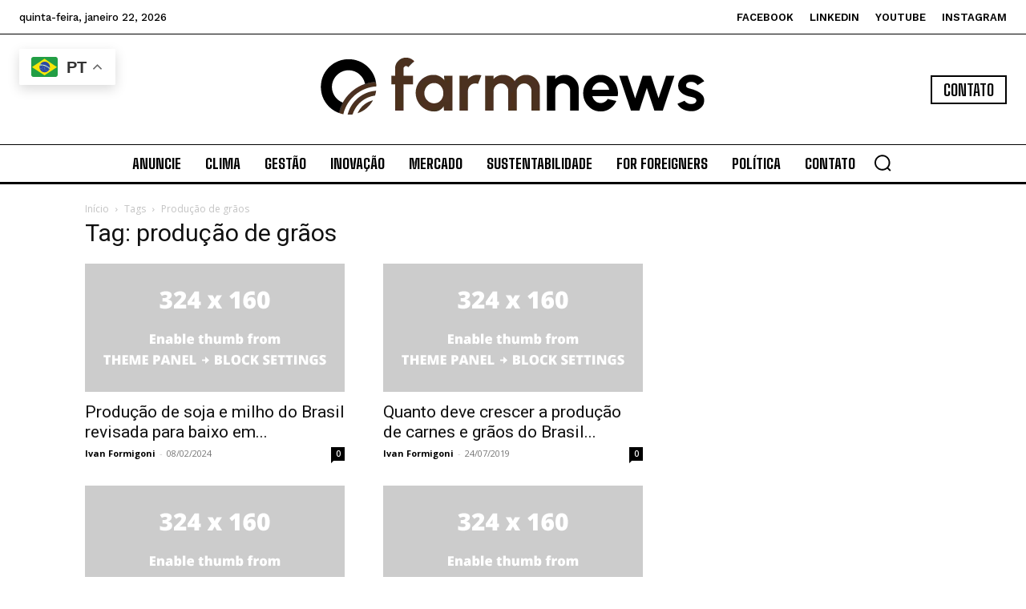

--- FILE ---
content_type: text/html; charset=UTF-8
request_url: https://www.farmnews.com.br/tag/producao-de-graos/
body_size: 139320
content:
<!doctype html >
<!--[if IE 8]>    <html class="ie8" lang="en"> <![endif]-->
<!--[if IE 9]>    <html class="ie9" lang="en"> <![endif]-->
<!--[if gt IE 8]><!--> <html lang="pt-BR"> <!--<![endif]-->
<head>
    <title>produção de grãos Arquivos - Farmnews</title>
    <meta charset="UTF-8" />
    <meta name="viewport" content="width=device-width, initial-scale=1.0">
    <link rel="pingback" href="https://www.farmnews.com.br/xmlrpc.php" />
    <meta name='robots' content='noindex, follow' />

	<!-- This site is optimized with the Yoast SEO plugin v26.8 - https://yoast.com/product/yoast-seo-wordpress/ -->
	<meta property="og:locale" content="pt_BR" />
	<meta property="og:type" content="article" />
	<meta property="og:title" content="produção de grãos Arquivos - Farmnews" />
	<meta property="og:url" content="https://www.farmnews.com.br/tag/producao-de-graos/" />
	<meta property="og:site_name" content="Farmnews" />
	<meta property="og:image" content="https://www.farmnews.com.br/wp-content/uploads/2018/01/logo-farmnews-oficial.jpg" />
	<meta property="og:image:width" content="494" />
	<meta property="og:image:height" content="150" />
	<meta property="og:image:type" content="image/jpeg" />
	<meta name="twitter:card" content="summary_large_image" />
	<script type="application/ld+json" class="yoast-schema-graph">{"@context":"https://schema.org","@graph":[{"@type":"CollectionPage","@id":"https://www.farmnews.com.br/tag/producao-de-graos/","url":"https://www.farmnews.com.br/tag/producao-de-graos/","name":"produção de grãos Arquivos - Farmnews","isPartOf":{"@id":"https://www.farmnews.com.br/#website"},"primaryImageOfPage":{"@id":"https://www.farmnews.com.br/tag/producao-de-graos/#primaryimage"},"image":{"@id":"https://www.farmnews.com.br/tag/producao-de-graos/#primaryimage"},"thumbnailUrl":"/wp-content/uploads/2024/02/soja-conab-fev-24.jpg","breadcrumb":{"@id":"https://www.farmnews.com.br/tag/producao-de-graos/#breadcrumb"},"inLanguage":"pt-BR"},{"@type":"ImageObject","inLanguage":"pt-BR","@id":"https://www.farmnews.com.br/tag/producao-de-graos/#primaryimage","url":"/wp-content/uploads/2024/02/soja-conab-fev-24.jpg","contentUrl":"/wp-content/uploads/2024/02/soja-conab-fev-24.jpg","width":489,"height":283,"caption":"Adobe Stock"},{"@type":"BreadcrumbList","@id":"https://www.farmnews.com.br/tag/producao-de-graos/#breadcrumb","itemListElement":[{"@type":"ListItem","position":1,"name":"Início","item":"https://www.farmnews.com.br/"},{"@type":"ListItem","position":2,"name":"produção de grãos"}]},{"@type":"WebSite","@id":"https://www.farmnews.com.br/#website","url":"https://www.farmnews.com.br/","name":"Farmnews","description":"A pecuária de corte em números!","potentialAction":[{"@type":"SearchAction","target":{"@type":"EntryPoint","urlTemplate":"https://www.farmnews.com.br/?s={search_term_string}"},"query-input":{"@type":"PropertyValueSpecification","valueRequired":true,"valueName":"search_term_string"}}],"inLanguage":"pt-BR"}]}</script>
	<!-- / Yoast SEO plugin. -->


<link rel='dns-prefetch' href='//fonts.googleapis.com' />
<link rel="alternate" type="application/rss+xml" title="Feed para Farmnews &raquo;" href="https://www.farmnews.com.br/feed/" />
<link rel="alternate" type="application/rss+xml" title="Feed de comentários para Farmnews &raquo;" href="https://www.farmnews.com.br/comments/feed/" />
<link rel="alternate" type="application/rss+xml" title="Feed de tag para Farmnews &raquo; produção de grãos" href="https://www.farmnews.com.br/tag/producao-de-graos/feed/" />
<style id='wp-img-auto-sizes-contain-inline-css' type='text/css'>
img:is([sizes=auto i],[sizes^="auto," i]){contain-intrinsic-size:3000px 1500px}
/*# sourceURL=wp-img-auto-sizes-contain-inline-css */
</style>
<style id='wp-emoji-styles-inline-css' type='text/css'>

	img.wp-smiley, img.emoji {
		display: inline !important;
		border: none !important;
		box-shadow: none !important;
		height: 1em !important;
		width: 1em !important;
		margin: 0 0.07em !important;
		vertical-align: -0.1em !important;
		background: none !important;
		padding: 0 !important;
	}
/*# sourceURL=wp-emoji-styles-inline-css */
</style>
<style id='classic-theme-styles-inline-css' type='text/css'>
/*! This file is auto-generated */
.wp-block-button__link{color:#fff;background-color:#32373c;border-radius:9999px;box-shadow:none;text-decoration:none;padding:calc(.667em + 2px) calc(1.333em + 2px);font-size:1.125em}.wp-block-file__button{background:#32373c;color:#fff;text-decoration:none}
/*# sourceURL=/wp-includes/css/classic-themes.min.css */
</style>
<link rel='stylesheet' id='td-plugin-multi-purpose-css' href='/wp-content/plugins/td-composer/td-multi-purpose/style.css?ver=7cd248d7ca13c255207c3f8b916c3f00' type='text/css' media='all' />
<link rel='stylesheet' id='google-fonts-style-css' href='https://fonts.googleapis.com/css?family=Open+Sans%3A400%2C600%2C700%7CRoboto%3A400%2C600%2C700%7CWork+Sans%3A500%2C600%2C400%7CBig+Shoulders+Inline+Text%3A900%2C400%7CBig+Shoulders+Text%3A400%2C700%2C800%2C600%2C500%7CRoboto+Slab%3A400%2C500&#038;display=swap&#038;ver=12.7.3' type='text/css' media='all' />
<link rel='stylesheet' id='tds-front-css' href='/wp-content/plugins/td-subscription/assets/css/tds-front.css?ver=1.7.3' type='text/css' media='all' />
<link rel='stylesheet' id='td-multipurpose-css' href='/wp-content/plugins/td-composer/assets/fonts/td-multipurpose/td-multipurpose.css?ver=7cd248d7ca13c255207c3f8b916c3f00' type='text/css' media='all' />
<link rel='stylesheet' id='td-theme-css' href='/wp-content/themes/newspaper/style.css?ver=12.7.3' type='text/css' media='all' />
<style id='td-theme-inline-css' type='text/css'>@media (max-width:767px){.td-header-desktop-wrap{display:none}}@media (min-width:767px){.td-header-mobile-wrap{display:none}}</style>
<link rel='stylesheet' id='td-legacy-framework-front-style-css' href='/wp-content/plugins/td-composer/legacy/Newspaper/assets/css/td_legacy_main.css?ver=7cd248d7ca13c255207c3f8b916c3f00' type='text/css' media='all' />
<link rel='stylesheet' id='td-standard-pack-framework-front-style-css' href='/wp-content/plugins/td-standard-pack/Newspaper/assets/css/td_standard_pack_main.css?ver=c12e6da63ed2f212e87e44e5e9b9a302' type='text/css' media='all' />
<link rel='stylesheet' id='tdb_style_cloud_templates_front-css' href='/wp-content/plugins/td-cloud-library/assets/css/tdb_main.css?ver=6127d3b6131f900b2e62bb855b13dc3b' type='text/css' media='all' />
<script type="text/javascript" src="https://www.farmnews.com.br/wp-includes/js/jquery/jquery.min.js?ver=3.7.1" id="jquery-core-js"></script>
<script type="text/javascript" src="https://www.farmnews.com.br/wp-includes/js/jquery/jquery-migrate.min.js?ver=3.4.1" id="jquery-migrate-js"></script>
<link rel="https://api.w.org/" href="https://www.farmnews.com.br/wp-json/" /><link rel="alternate" title="JSON" type="application/json" href="https://www.farmnews.com.br/wp-json/wp/v2/tags/436" />    <script>
        window.tdb_global_vars = {"wpRestUrl":"https:\/\/www.farmnews.com.br\/wp-json\/","permalinkStructure":"\/%category%\/%postname%\/"};
        window.tdb_p_autoload_vars = {"isAjax":false,"isAdminBarShowing":false};
    </script>
    
    <style id="tdb-global-colors">:root{--knews-white:#FFFFFF;--knews-black:#000;--knews-color1:#EF0C0C;--knews-color2:#170DF9;--knews-color3:#212529;--knews-color4:rgba(33,37,41,0.46);--accent-color:#fff;--accent-color-1:#E04040;--accent-color-2:#F35858;--base-color-1:#000000;--light-color-1:#EDEDED}</style>

    
	            <style id="tdb-global-fonts">
                
:root{--global-font-1:Big Shoulders Text;--global-font-2:Roboto Slab;--global-font-3:Work Sans;}
            </style>
            
<!-- JS generated by theme -->

<script type="text/javascript" id="td-generated-header-js">
    
    

	    var tdBlocksArray = []; //here we store all the items for the current page

	    // td_block class - each ajax block uses a object of this class for requests
	    function tdBlock() {
		    this.id = '';
		    this.block_type = 1; //block type id (1-234 etc)
		    this.atts = '';
		    this.td_column_number = '';
		    this.td_current_page = 1; //
		    this.post_count = 0; //from wp
		    this.found_posts = 0; //from wp
		    this.max_num_pages = 0; //from wp
		    this.td_filter_value = ''; //current live filter value
		    this.is_ajax_running = false;
		    this.td_user_action = ''; // load more or infinite loader (used by the animation)
		    this.header_color = '';
		    this.ajax_pagination_infinite_stop = ''; //show load more at page x
	    }

        // td_js_generator - mini detector
        ( function () {
            var htmlTag = document.getElementsByTagName("html")[0];

	        if ( navigator.userAgent.indexOf("MSIE 10.0") > -1 ) {
                htmlTag.className += ' ie10';
            }

            if ( !!navigator.userAgent.match(/Trident.*rv\:11\./) ) {
                htmlTag.className += ' ie11';
            }

	        if ( navigator.userAgent.indexOf("Edge") > -1 ) {
                htmlTag.className += ' ieEdge';
            }

            if ( /(iPad|iPhone|iPod)/g.test(navigator.userAgent) ) {
                htmlTag.className += ' td-md-is-ios';
            }

            var user_agent = navigator.userAgent.toLowerCase();
            if ( user_agent.indexOf("android") > -1 ) {
                htmlTag.className += ' td-md-is-android';
            }

            if ( -1 !== navigator.userAgent.indexOf('Mac OS X')  ) {
                htmlTag.className += ' td-md-is-os-x';
            }

            if ( /chrom(e|ium)/.test(navigator.userAgent.toLowerCase()) ) {
               htmlTag.className += ' td-md-is-chrome';
            }

            if ( -1 !== navigator.userAgent.indexOf('Firefox') ) {
                htmlTag.className += ' td-md-is-firefox';
            }

            if ( -1 !== navigator.userAgent.indexOf('Safari') && -1 === navigator.userAgent.indexOf('Chrome') ) {
                htmlTag.className += ' td-md-is-safari';
            }

            if( -1 !== navigator.userAgent.indexOf('IEMobile') ){
                htmlTag.className += ' td-md-is-iemobile';
            }

        })();

        var tdLocalCache = {};

        ( function () {
            "use strict";

            tdLocalCache = {
                data: {},
                remove: function (resource_id) {
                    delete tdLocalCache.data[resource_id];
                },
                exist: function (resource_id) {
                    return tdLocalCache.data.hasOwnProperty(resource_id) && tdLocalCache.data[resource_id] !== null;
                },
                get: function (resource_id) {
                    return tdLocalCache.data[resource_id];
                },
                set: function (resource_id, cachedData) {
                    tdLocalCache.remove(resource_id);
                    tdLocalCache.data[resource_id] = cachedData;
                }
            };
        })();

    
    
var td_viewport_interval_list=[{"limitBottom":767,"sidebarWidth":228},{"limitBottom":1018,"sidebarWidth":300},{"limitBottom":1140,"sidebarWidth":324}];
var tds_show_more_info="Mostrar mais informa\u00e7\u00f5es";
var tds_show_less_info="Mostrar menos informa\u00e7\u00f5es";
var tdc_is_installed="yes";
var tdc_domain_active=false;
var td_ajax_url="https:\/\/www.farmnews.com.br\/wp-admin\/admin-ajax.php?td_theme_name=Newspaper&v=12.7.3";
var td_get_template_directory_uri="\/wp-content\/plugins\/td-composer\/legacy\/common";
var tds_snap_menu="";
var tds_logo_on_sticky="";
var tds_header_style="";
var td_please_wait="Aguarde...";
var td_email_user_pass_incorrect="Usu\u00e1rio ou senha incorreta!";
var td_email_user_incorrect="E-mail ou nome de usu\u00e1rio incorreto!";
var td_email_incorrect="E-mail incorreto!";
var td_user_incorrect="Nome de usu\u00e1rio incorreto!";
var td_email_user_empty="E-mail ou nome de usu\u00e1rio vazio!";
var td_pass_empty="Passe vazio!";
var td_pass_pattern_incorrect="Padr\u00e3o de passagem inv\u00e1lido!";
var td_retype_pass_incorrect="Redigitado passe incorreto!";
var tds_more_articles_on_post_enable="";
var tds_more_articles_on_post_time_to_wait="";
var tds_more_articles_on_post_pages_distance_from_top=0;
var tds_captcha="";
var tds_theme_color_site_wide="#61ce70";
var tds_smart_sidebar="";
var tdThemeName="Newspaper";
var tdThemeNameWl="Newspaper";
var td_magnific_popup_translation_tPrev="Anterior (Seta a esquerda )";
var td_magnific_popup_translation_tNext="Avan\u00e7ar (tecla de seta para a direita)";
var td_magnific_popup_translation_tCounter="%curr% de %total%";
var td_magnific_popup_translation_ajax_tError="O conte\u00fado de %url% n\u00e3o pode ser carregado.";
var td_magnific_popup_translation_image_tError="A imagem #%curr% n\u00e3o pode ser carregada.";
var tdBlockNonce="832b6e483d";
var tdMobileMenu="disabled";
var tdMobileSearch="enabled";
var tdDateNamesI18n={"month_names":["janeiro","fevereiro","mar\u00e7o","abril","maio","junho","julho","agosto","setembro","outubro","novembro","dezembro"],"month_names_short":["jan","fev","mar","abr","maio","jun","jul","ago","set","out","nov","dez"],"day_names":["domingo","segunda-feira","ter\u00e7a-feira","quarta-feira","quinta-feira","sexta-feira","s\u00e1bado"],"day_names_short":["dom","seg","ter","qua","qui","sex","s\u00e1b"]};
var td_reset_pass_empty="Digite uma nova senha antes de continuar.";
var td_reset_pass_confirm_empty="Confirme a nova senha antes de continuar.";
var td_reset_pass_not_matching="Certifique-se de que as senhas correspondam.";
var tdb_modal_confirm="Salvar";
var tdb_modal_cancel="Cancelar";
var tdb_modal_confirm_alt="Sim";
var tdb_modal_cancel_alt="N\u00e3o";
var td_deploy_mode="deploy";
var td_ad_background_click_link="";
var td_ad_background_click_target="";
</script>


<!-- Header style compiled by theme -->

<style>:root{--td_excl_label:'EXCLUSIVO';--td_theme_color:#61ce70;--td_slider_text:rgba(97,206,112,0.7);--td_text_header_color:#ffffff}.td-header-style-12 .td-header-menu-wrap-full,.td-header-style-12 .td-affix,.td-grid-style-1.td-hover-1 .td-big-grid-post:hover .td-post-category,.td-grid-style-5.td-hover-1 .td-big-grid-post:hover .td-post-category,.td_category_template_3 .td-current-sub-category,.td_category_template_8 .td-category-header .td-category a.td-current-sub-category,.td_category_template_4 .td-category-siblings .td-category a:hover,.td_block_big_grid_9.td-grid-style-1 .td-post-category,.td_block_big_grid_9.td-grid-style-5 .td-post-category,.td-grid-style-6.td-hover-1 .td-module-thumb:after,.tdm-menu-active-style5 .td-header-menu-wrap .sf-menu>.current-menu-item>a,.tdm-menu-active-style5 .td-header-menu-wrap .sf-menu>.current-menu-ancestor>a,.tdm-menu-active-style5 .td-header-menu-wrap .sf-menu>.current-category-ancestor>a,.tdm-menu-active-style5 .td-header-menu-wrap .sf-menu>li>a:hover,.tdm-menu-active-style5 .td-header-menu-wrap .sf-menu>.sfHover>a{background-color:#61ce70}.td_mega_menu_sub_cats .cur-sub-cat,.td-mega-span h3 a:hover,.td_mod_mega_menu:hover .entry-title a,.header-search-wrap .result-msg a:hover,.td-header-top-menu .td-drop-down-search .td_module_wrap:hover .entry-title a,.td-header-top-menu .td-icon-search:hover,.td-header-wrap .result-msg a:hover,.top-header-menu li a:hover,.top-header-menu .current-menu-item>a,.top-header-menu .current-menu-ancestor>a,.top-header-menu .current-category-ancestor>a,.td-social-icon-wrap>a:hover,.td-header-sp-top-widget .td-social-icon-wrap a:hover,.td_mod_related_posts:hover h3>a,.td-post-template-11 .td-related-title .td-related-left:hover,.td-post-template-11 .td-related-title .td-related-right:hover,.td-post-template-11 .td-related-title .td-cur-simple-item,.td-post-template-11 .td_block_related_posts .td-next-prev-wrap a:hover,.td-category-header .td-pulldown-category-filter-link:hover,.td-category-siblings .td-subcat-dropdown a:hover,.td-category-siblings .td-subcat-dropdown a.td-current-sub-category,.footer-text-wrap .footer-email-wrap a,.footer-social-wrap a:hover,.td_module_17 .td-read-more a:hover,.td_module_18 .td-read-more a:hover,.td_module_19 .td-post-author-name a:hover,.td-pulldown-syle-2 .td-subcat-dropdown:hover .td-subcat-more span,.td-pulldown-syle-2 .td-subcat-dropdown:hover .td-subcat-more i,.td-pulldown-syle-3 .td-subcat-dropdown:hover .td-subcat-more span,.td-pulldown-syle-3 .td-subcat-dropdown:hover .td-subcat-more i,.tdm-menu-active-style3 .tdm-header.td-header-wrap .sf-menu>.current-category-ancestor>a,.tdm-menu-active-style3 .tdm-header.td-header-wrap .sf-menu>.current-menu-ancestor>a,.tdm-menu-active-style3 .tdm-header.td-header-wrap .sf-menu>.current-menu-item>a,.tdm-menu-active-style3 .tdm-header.td-header-wrap .sf-menu>.sfHover>a,.tdm-menu-active-style3 .tdm-header.td-header-wrap .sf-menu>li>a:hover{color:#61ce70}.td-mega-menu-page .wpb_content_element ul li a:hover,.td-theme-wrap .td-aj-search-results .td_module_wrap:hover .entry-title a,.td-theme-wrap .header-search-wrap .result-msg a:hover{color:#61ce70!important}.td_category_template_8 .td-category-header .td-category a.td-current-sub-category,.td_category_template_4 .td-category-siblings .td-category a:hover,.tdm-menu-active-style4 .tdm-header .sf-menu>.current-menu-item>a,.tdm-menu-active-style4 .tdm-header .sf-menu>.current-menu-ancestor>a,.tdm-menu-active-style4 .tdm-header .sf-menu>.current-category-ancestor>a,.tdm-menu-active-style4 .tdm-header .sf-menu>li>a:hover,.tdm-menu-active-style4 .tdm-header .sf-menu>.sfHover>a{border-color:#61ce70}:root{--td_excl_label:'EXCLUSIVO';--td_theme_color:#61ce70;--td_slider_text:rgba(97,206,112,0.7);--td_text_header_color:#ffffff}.td-header-style-12 .td-header-menu-wrap-full,.td-header-style-12 .td-affix,.td-grid-style-1.td-hover-1 .td-big-grid-post:hover .td-post-category,.td-grid-style-5.td-hover-1 .td-big-grid-post:hover .td-post-category,.td_category_template_3 .td-current-sub-category,.td_category_template_8 .td-category-header .td-category a.td-current-sub-category,.td_category_template_4 .td-category-siblings .td-category a:hover,.td_block_big_grid_9.td-grid-style-1 .td-post-category,.td_block_big_grid_9.td-grid-style-5 .td-post-category,.td-grid-style-6.td-hover-1 .td-module-thumb:after,.tdm-menu-active-style5 .td-header-menu-wrap .sf-menu>.current-menu-item>a,.tdm-menu-active-style5 .td-header-menu-wrap .sf-menu>.current-menu-ancestor>a,.tdm-menu-active-style5 .td-header-menu-wrap .sf-menu>.current-category-ancestor>a,.tdm-menu-active-style5 .td-header-menu-wrap .sf-menu>li>a:hover,.tdm-menu-active-style5 .td-header-menu-wrap .sf-menu>.sfHover>a{background-color:#61ce70}.td_mega_menu_sub_cats .cur-sub-cat,.td-mega-span h3 a:hover,.td_mod_mega_menu:hover .entry-title a,.header-search-wrap .result-msg a:hover,.td-header-top-menu .td-drop-down-search .td_module_wrap:hover .entry-title a,.td-header-top-menu .td-icon-search:hover,.td-header-wrap .result-msg a:hover,.top-header-menu li a:hover,.top-header-menu .current-menu-item>a,.top-header-menu .current-menu-ancestor>a,.top-header-menu .current-category-ancestor>a,.td-social-icon-wrap>a:hover,.td-header-sp-top-widget .td-social-icon-wrap a:hover,.td_mod_related_posts:hover h3>a,.td-post-template-11 .td-related-title .td-related-left:hover,.td-post-template-11 .td-related-title .td-related-right:hover,.td-post-template-11 .td-related-title .td-cur-simple-item,.td-post-template-11 .td_block_related_posts .td-next-prev-wrap a:hover,.td-category-header .td-pulldown-category-filter-link:hover,.td-category-siblings .td-subcat-dropdown a:hover,.td-category-siblings .td-subcat-dropdown a.td-current-sub-category,.footer-text-wrap .footer-email-wrap a,.footer-social-wrap a:hover,.td_module_17 .td-read-more a:hover,.td_module_18 .td-read-more a:hover,.td_module_19 .td-post-author-name a:hover,.td-pulldown-syle-2 .td-subcat-dropdown:hover .td-subcat-more span,.td-pulldown-syle-2 .td-subcat-dropdown:hover .td-subcat-more i,.td-pulldown-syle-3 .td-subcat-dropdown:hover .td-subcat-more span,.td-pulldown-syle-3 .td-subcat-dropdown:hover .td-subcat-more i,.tdm-menu-active-style3 .tdm-header.td-header-wrap .sf-menu>.current-category-ancestor>a,.tdm-menu-active-style3 .tdm-header.td-header-wrap .sf-menu>.current-menu-ancestor>a,.tdm-menu-active-style3 .tdm-header.td-header-wrap .sf-menu>.current-menu-item>a,.tdm-menu-active-style3 .tdm-header.td-header-wrap .sf-menu>.sfHover>a,.tdm-menu-active-style3 .tdm-header.td-header-wrap .sf-menu>li>a:hover{color:#61ce70}.td-mega-menu-page .wpb_content_element ul li a:hover,.td-theme-wrap .td-aj-search-results .td_module_wrap:hover .entry-title a,.td-theme-wrap .header-search-wrap .result-msg a:hover{color:#61ce70!important}.td_category_template_8 .td-category-header .td-category a.td-current-sub-category,.td_category_template_4 .td-category-siblings .td-category a:hover,.tdm-menu-active-style4 .tdm-header .sf-menu>.current-menu-item>a,.tdm-menu-active-style4 .tdm-header .sf-menu>.current-menu-ancestor>a,.tdm-menu-active-style4 .tdm-header .sf-menu>.current-category-ancestor>a,.tdm-menu-active-style4 .tdm-header .sf-menu>li>a:hover,.tdm-menu-active-style4 .tdm-header .sf-menu>.sfHover>a{border-color:#61ce70}</style>

<!-- Google tag (gtag.js) -->
<script async src="https://www.googletagmanager.com/gtag/js?id=G-DJ2R8ZQ0BG"></script>
<script>
  window.dataLayer = window.dataLayer || [];
  function gtag(){dataLayer.push(arguments);}
  gtag('js', new Date());

  gtag('config', 'G-DJ2R8ZQ0BG');
</script>


<script type="application/ld+json">
    {
        "@context": "https://schema.org",
        "@type": "BreadcrumbList",
        "itemListElement": [
            {
                "@type": "ListItem",
                "position": 1,
                "item": {
                    "@type": "WebSite",
                    "@id": "https://www.farmnews.com.br/",
                    "name": "Início"
                }
            },
            {
                "@type": "ListItem",
                "position": 2,
                    "item": {
                    "@type": "WebPage",
                    "@id": "https://www.farmnews.com.br/tag/producao-de-graos/",
                    "name": "Produção de grãos"
                }
            }    
        ]
    }
</script>
<link rel="icon" href="/wp-content/uploads/2016/02/cropped-cropped-farm-logics-sem-fundo-1-150x150.png" sizes="32x32" />
<link rel="icon" href="/wp-content/uploads/2016/02/cropped-cropped-farm-logics-sem-fundo-1-300x300.png" sizes="192x192" />
<link rel="apple-touch-icon" href="/wp-content/uploads/2016/02/cropped-cropped-farm-logics-sem-fundo-1-300x300.png" />
<meta name="msapplication-TileImage" content="/wp-content/uploads/2016/02/cropped-cropped-farm-logics-sem-fundo-1-300x300.png" />

<!-- Button style compiled by theme -->

<style>.tdm-btn-style1{background-color:#61ce70}.tdm-btn-style2:before{border-color:#61ce70}.tdm-btn-style2{color:#61ce70}.tdm-btn-style3{-webkit-box-shadow:0 2px 16px #61ce70;-moz-box-shadow:0 2px 16px #61ce70;box-shadow:0 2px 16px #61ce70}.tdm-btn-style3:hover{-webkit-box-shadow:0 4px 26px #61ce70;-moz-box-shadow:0 4px 26px #61ce70;box-shadow:0 4px 26px #61ce70}</style>

	<style id="tdw-css-placeholder"></style><style id='global-styles-inline-css' type='text/css'>
:root{--wp--preset--aspect-ratio--square: 1;--wp--preset--aspect-ratio--4-3: 4/3;--wp--preset--aspect-ratio--3-4: 3/4;--wp--preset--aspect-ratio--3-2: 3/2;--wp--preset--aspect-ratio--2-3: 2/3;--wp--preset--aspect-ratio--16-9: 16/9;--wp--preset--aspect-ratio--9-16: 9/16;--wp--preset--color--black: #000000;--wp--preset--color--cyan-bluish-gray: #abb8c3;--wp--preset--color--white: #ffffff;--wp--preset--color--pale-pink: #f78da7;--wp--preset--color--vivid-red: #cf2e2e;--wp--preset--color--luminous-vivid-orange: #ff6900;--wp--preset--color--luminous-vivid-amber: #fcb900;--wp--preset--color--light-green-cyan: #7bdcb5;--wp--preset--color--vivid-green-cyan: #00d084;--wp--preset--color--pale-cyan-blue: #8ed1fc;--wp--preset--color--vivid-cyan-blue: #0693e3;--wp--preset--color--vivid-purple: #9b51e0;--wp--preset--gradient--vivid-cyan-blue-to-vivid-purple: linear-gradient(135deg,rgb(6,147,227) 0%,rgb(155,81,224) 100%);--wp--preset--gradient--light-green-cyan-to-vivid-green-cyan: linear-gradient(135deg,rgb(122,220,180) 0%,rgb(0,208,130) 100%);--wp--preset--gradient--luminous-vivid-amber-to-luminous-vivid-orange: linear-gradient(135deg,rgb(252,185,0) 0%,rgb(255,105,0) 100%);--wp--preset--gradient--luminous-vivid-orange-to-vivid-red: linear-gradient(135deg,rgb(255,105,0) 0%,rgb(207,46,46) 100%);--wp--preset--gradient--very-light-gray-to-cyan-bluish-gray: linear-gradient(135deg,rgb(238,238,238) 0%,rgb(169,184,195) 100%);--wp--preset--gradient--cool-to-warm-spectrum: linear-gradient(135deg,rgb(74,234,220) 0%,rgb(151,120,209) 20%,rgb(207,42,186) 40%,rgb(238,44,130) 60%,rgb(251,105,98) 80%,rgb(254,248,76) 100%);--wp--preset--gradient--blush-light-purple: linear-gradient(135deg,rgb(255,206,236) 0%,rgb(152,150,240) 100%);--wp--preset--gradient--blush-bordeaux: linear-gradient(135deg,rgb(254,205,165) 0%,rgb(254,45,45) 50%,rgb(107,0,62) 100%);--wp--preset--gradient--luminous-dusk: linear-gradient(135deg,rgb(255,203,112) 0%,rgb(199,81,192) 50%,rgb(65,88,208) 100%);--wp--preset--gradient--pale-ocean: linear-gradient(135deg,rgb(255,245,203) 0%,rgb(182,227,212) 50%,rgb(51,167,181) 100%);--wp--preset--gradient--electric-grass: linear-gradient(135deg,rgb(202,248,128) 0%,rgb(113,206,126) 100%);--wp--preset--gradient--midnight: linear-gradient(135deg,rgb(2,3,129) 0%,rgb(40,116,252) 100%);--wp--preset--font-size--small: 11px;--wp--preset--font-size--medium: 20px;--wp--preset--font-size--large: 32px;--wp--preset--font-size--x-large: 42px;--wp--preset--font-size--regular: 15px;--wp--preset--font-size--larger: 50px;--wp--preset--spacing--20: 0.44rem;--wp--preset--spacing--30: 0.67rem;--wp--preset--spacing--40: 1rem;--wp--preset--spacing--50: 1.5rem;--wp--preset--spacing--60: 2.25rem;--wp--preset--spacing--70: 3.38rem;--wp--preset--spacing--80: 5.06rem;--wp--preset--shadow--natural: 6px 6px 9px rgba(0, 0, 0, 0.2);--wp--preset--shadow--deep: 12px 12px 50px rgba(0, 0, 0, 0.4);--wp--preset--shadow--sharp: 6px 6px 0px rgba(0, 0, 0, 0.2);--wp--preset--shadow--outlined: 6px 6px 0px -3px rgb(255, 255, 255), 6px 6px rgb(0, 0, 0);--wp--preset--shadow--crisp: 6px 6px 0px rgb(0, 0, 0);}:where(.is-layout-flex){gap: 0.5em;}:where(.is-layout-grid){gap: 0.5em;}body .is-layout-flex{display: flex;}.is-layout-flex{flex-wrap: wrap;align-items: center;}.is-layout-flex > :is(*, div){margin: 0;}body .is-layout-grid{display: grid;}.is-layout-grid > :is(*, div){margin: 0;}:where(.wp-block-columns.is-layout-flex){gap: 2em;}:where(.wp-block-columns.is-layout-grid){gap: 2em;}:where(.wp-block-post-template.is-layout-flex){gap: 1.25em;}:where(.wp-block-post-template.is-layout-grid){gap: 1.25em;}.has-black-color{color: var(--wp--preset--color--black) !important;}.has-cyan-bluish-gray-color{color: var(--wp--preset--color--cyan-bluish-gray) !important;}.has-white-color{color: var(--wp--preset--color--white) !important;}.has-pale-pink-color{color: var(--wp--preset--color--pale-pink) !important;}.has-vivid-red-color{color: var(--wp--preset--color--vivid-red) !important;}.has-luminous-vivid-orange-color{color: var(--wp--preset--color--luminous-vivid-orange) !important;}.has-luminous-vivid-amber-color{color: var(--wp--preset--color--luminous-vivid-amber) !important;}.has-light-green-cyan-color{color: var(--wp--preset--color--light-green-cyan) !important;}.has-vivid-green-cyan-color{color: var(--wp--preset--color--vivid-green-cyan) !important;}.has-pale-cyan-blue-color{color: var(--wp--preset--color--pale-cyan-blue) !important;}.has-vivid-cyan-blue-color{color: var(--wp--preset--color--vivid-cyan-blue) !important;}.has-vivid-purple-color{color: var(--wp--preset--color--vivid-purple) !important;}.has-black-background-color{background-color: var(--wp--preset--color--black) !important;}.has-cyan-bluish-gray-background-color{background-color: var(--wp--preset--color--cyan-bluish-gray) !important;}.has-white-background-color{background-color: var(--wp--preset--color--white) !important;}.has-pale-pink-background-color{background-color: var(--wp--preset--color--pale-pink) !important;}.has-vivid-red-background-color{background-color: var(--wp--preset--color--vivid-red) !important;}.has-luminous-vivid-orange-background-color{background-color: var(--wp--preset--color--luminous-vivid-orange) !important;}.has-luminous-vivid-amber-background-color{background-color: var(--wp--preset--color--luminous-vivid-amber) !important;}.has-light-green-cyan-background-color{background-color: var(--wp--preset--color--light-green-cyan) !important;}.has-vivid-green-cyan-background-color{background-color: var(--wp--preset--color--vivid-green-cyan) !important;}.has-pale-cyan-blue-background-color{background-color: var(--wp--preset--color--pale-cyan-blue) !important;}.has-vivid-cyan-blue-background-color{background-color: var(--wp--preset--color--vivid-cyan-blue) !important;}.has-vivid-purple-background-color{background-color: var(--wp--preset--color--vivid-purple) !important;}.has-black-border-color{border-color: var(--wp--preset--color--black) !important;}.has-cyan-bluish-gray-border-color{border-color: var(--wp--preset--color--cyan-bluish-gray) !important;}.has-white-border-color{border-color: var(--wp--preset--color--white) !important;}.has-pale-pink-border-color{border-color: var(--wp--preset--color--pale-pink) !important;}.has-vivid-red-border-color{border-color: var(--wp--preset--color--vivid-red) !important;}.has-luminous-vivid-orange-border-color{border-color: var(--wp--preset--color--luminous-vivid-orange) !important;}.has-luminous-vivid-amber-border-color{border-color: var(--wp--preset--color--luminous-vivid-amber) !important;}.has-light-green-cyan-border-color{border-color: var(--wp--preset--color--light-green-cyan) !important;}.has-vivid-green-cyan-border-color{border-color: var(--wp--preset--color--vivid-green-cyan) !important;}.has-pale-cyan-blue-border-color{border-color: var(--wp--preset--color--pale-cyan-blue) !important;}.has-vivid-cyan-blue-border-color{border-color: var(--wp--preset--color--vivid-cyan-blue) !important;}.has-vivid-purple-border-color{border-color: var(--wp--preset--color--vivid-purple) !important;}.has-vivid-cyan-blue-to-vivid-purple-gradient-background{background: var(--wp--preset--gradient--vivid-cyan-blue-to-vivid-purple) !important;}.has-light-green-cyan-to-vivid-green-cyan-gradient-background{background: var(--wp--preset--gradient--light-green-cyan-to-vivid-green-cyan) !important;}.has-luminous-vivid-amber-to-luminous-vivid-orange-gradient-background{background: var(--wp--preset--gradient--luminous-vivid-amber-to-luminous-vivid-orange) !important;}.has-luminous-vivid-orange-to-vivid-red-gradient-background{background: var(--wp--preset--gradient--luminous-vivid-orange-to-vivid-red) !important;}.has-very-light-gray-to-cyan-bluish-gray-gradient-background{background: var(--wp--preset--gradient--very-light-gray-to-cyan-bluish-gray) !important;}.has-cool-to-warm-spectrum-gradient-background{background: var(--wp--preset--gradient--cool-to-warm-spectrum) !important;}.has-blush-light-purple-gradient-background{background: var(--wp--preset--gradient--blush-light-purple) !important;}.has-blush-bordeaux-gradient-background{background: var(--wp--preset--gradient--blush-bordeaux) !important;}.has-luminous-dusk-gradient-background{background: var(--wp--preset--gradient--luminous-dusk) !important;}.has-pale-ocean-gradient-background{background: var(--wp--preset--gradient--pale-ocean) !important;}.has-electric-grass-gradient-background{background: var(--wp--preset--gradient--electric-grass) !important;}.has-midnight-gradient-background{background: var(--wp--preset--gradient--midnight) !important;}.has-small-font-size{font-size: var(--wp--preset--font-size--small) !important;}.has-medium-font-size{font-size: var(--wp--preset--font-size--medium) !important;}.has-large-font-size{font-size: var(--wp--preset--font-size--large) !important;}.has-x-large-font-size{font-size: var(--wp--preset--font-size--x-large) !important;}
/*# sourceURL=global-styles-inline-css */
</style>
</head>

<body data-rsssl=1 class="archive tag tag-producao-de-graos tag-436 wp-theme-newspaper td-standard-pack global-block-template-1  tdc-header-template  tdc-footer-template td-full-layout" itemscope="itemscope" itemtype="https://schema.org/WebPage">

<div class="td-scroll-up" data-style="style1"><i class="td-icon-menu-up"></i></div>
    <div class="td-search-background" style="visibility:hidden"></div>
<div class="td-search-wrap-mob" style="visibility:hidden">
	<div class="td-drop-down-search">
		<form method="get" class="td-search-form" action="https://www.farmnews.com.br/">
			<!-- close button -->
			<div class="td-search-close">
				<span><i class="td-icon-close-mobile"></i></span>
			</div>
			<div role="search" class="td-search-input">
				<span>Buscar</span>
				<input id="td-header-search-mob" type="text" value="" name="s" autocomplete="off" />
			</div>
		</form>
		<div id="td-aj-search-mob" class="td-ajax-search-flex"></div>
	</div>
</div>

    <div id="td-outer-wrap" class="td-theme-wrap">
    
                    <div class="td-header-template-wrap" style="position: relative">
                                    <div class="td-header-mobile-wrap ">
                        <div id="tdi_1" class="tdc-zone"><div class="tdc_zone tdi_2  wpb_row td-pb-row tdc-element-style"  >
<style scoped>.tdi_2{min-height:0}.tdi_2>.td-element-style:after{content:''!important;width:100%!important;height:100%!important;position:absolute!important;top:0!important;left:0!important;z-index:0!important;display:block!important;background-color:#ffffff!important}.td-header-mobile-wrap{position:relative;width:100%}@media (max-width:767px){.tdi_2{border-color:var(--base-color-1)!important;border-style:solid!important;border-width:0px 0px 3px 0px!important}}</style>
<div class="tdi_1_rand_style td-element-style" ></div><div id="tdi_3" class="tdc-row"><div class="vc_row tdi_4  wpb_row td-pb-row" >
<style scoped>.tdi_4,.tdi_4 .tdc-columns{min-height:0}.tdi_4,.tdi_4 .tdc-columns{display:block}.tdi_4 .tdc-columns{width:100%}.tdi_4:before,.tdi_4:after{display:table}</style><div class="vc_column tdi_6  wpb_column vc_column_container tdc-column td-pb-span12">
<style scoped>.tdi_6{vertical-align:baseline}.tdi_6>.wpb_wrapper,.tdi_6>.wpb_wrapper>.tdc-elements{display:block}.tdi_6>.wpb_wrapper>.tdc-elements{width:100%}.tdi_6>.wpb_wrapper>.vc_row_inner{width:auto}.tdi_6>.wpb_wrapper{width:auto;height:auto}@media (max-width:767px){.tdi_6>.wpb_wrapper,.tdi_6>.wpb_wrapper>.tdc-elements{display:flex;flex-direction:row;flex-wrap:nowrap;justify-content:space-between;align-items:center}.tdi_6>.wpb_wrapper>.tdc-elements{width:100%}.tdi_6>.wpb_wrapper>.vc_row_inner{width:auto}.tdi_6>.wpb_wrapper{width:100%;height:100%}}</style><div class="wpb_wrapper" ><div class="td_block_wrap tdb_header_logo tdi_7 td-pb-border-top td_block_template_1 tdb-header-align"  data-td-block-uid="tdi_7" >
<style>.tdi_7{padding-top:10px!important;padding-bottom:10px!important;z-index:0!important}@media (min-width:768px) and (max-width:1018px){.tdi_7{padding-top:10px!important;padding-bottom:10px!important}}@media (min-width:1019px) and (max-width:1140px){.tdi_7{padding-top:15px!important;padding-bottom:15px!important}}</style>
<style>.tdb-header-align{vertical-align:middle}.tdb_header_logo{margin-bottom:0;clear:none}.tdb_header_logo .tdb-logo-a,.tdb_header_logo h1{display:flex;pointer-events:auto;align-items:flex-start}.tdb_header_logo h1{margin:0;line-height:0}.tdb_header_logo .tdb-logo-img-wrap img{display:block}.tdb_header_logo .tdb-logo-svg-wrap+.tdb-logo-img-wrap{display:none}.tdb_header_logo .tdb-logo-svg-wrap svg{width:50px;display:block;transition:fill .3s ease}.tdb_header_logo .tdb-logo-text-wrap{display:flex}.tdb_header_logo .tdb-logo-text-title,.tdb_header_logo .tdb-logo-text-tagline{-webkit-transition:all 0.2s ease;transition:all 0.2s ease}.tdb_header_logo .tdb-logo-text-title{background-size:cover;background-position:center center;font-size:75px;font-family:serif;line-height:1.1;color:#222;white-space:nowrap}.tdb_header_logo .tdb-logo-text-tagline{margin-top:2px;font-size:12px;font-family:serif;letter-spacing:1.8px;line-height:1;color:#767676}.tdb_header_logo .tdb-logo-icon{position:relative;font-size:46px;color:#000}.tdb_header_logo .tdb-logo-icon-svg{line-height:0}.tdb_header_logo .tdb-logo-icon-svg svg{width:46px;height:auto}.tdb_header_logo .tdb-logo-icon-svg svg,.tdb_header_logo .tdb-logo-icon-svg svg *{fill:#000}.tdi_7 .tdb-logo-a,.tdi_7 h1{flex-direction:row;align-items:flex-start;justify-content:center}.tdi_7 .tdb-logo-svg-wrap{display:block}.tdi_7 .tdb-logo-img-wrap{display:none}.tdi_7 .tdb-logo-text-tagline{margin-top:0px;margin-left:0;color:var(--accent-color-1)}.tdi_7 .tdb-logo-text-wrap{flex-direction:column;align-items:center}.tdi_7 .tdb-logo-icon{top:0px;display:none}.tdi_7 .tdb-logo-text-title{color:var(--base-color-1)}.tdi_7 .tdb-logo-a:hover .tdb-logo-text-title{color:var(--base-color-1);background:none;-webkit-text-fill-color:initial;background-position:center center}.tdi_7 .tdb-logo-a:hover .tdb-logo-text-tagline{color:var(--accent-color-1);background:none;-webkit-text-fill-color:initial;background-position:center center}@media (max-width:767px){.tdb_header_logo .tdb-logo-text-title{font-size:36px}}@media (max-width:767px){.tdb_header_logo .tdb-logo-text-tagline{font-size:11px}}@media (min-width:1019px) and (max-width:1140px){.tdi_7 .tdb-logo-text-title{font-size:60px!important;}}@media (min-width:768px) and (max-width:1018px){.tdi_7 .tdb-logo-icon{top:3px}.tdi_7 .tdb-logo-text-title{font-size:50px!important;letter-spacing:-2px!important;}}@media (max-width:767px){.tdi_7 .tdb-logo-svg-wrap+.tdb-logo-img-wrap{display:none}.tdi_7 .tdb-logo-img-wrap{display:block}.tdi_7 .tdb-logo-text-title{font-family:Big Shoulders Inline Text!important;font-size:42px!important;font-weight:900!important;text-transform:uppercase!important;letter-spacing:-1px!important;}}</style><div class="tdb-block-inner td-fix-index"><a class="tdb-logo-a" href="https://www.farmnews.com.br/"><span class="tdb-logo-img-wrap"><img class="tdb-logo-img td-retina-data" data-retina="/wp-content/uploads/2025/11/novo-logo-farmnews-1-300x60.webp" src="/wp-content/uploads/2025/11/novo-logo-farmnews-1-300x60.webp" alt="/wp-content/uploads/2025/11/novo-logo-farmnews-1-300x60.webp"  title=""  /></span></a></div></div> <!-- ./block --><div class="tdm_block td_block_wrap td_block_wrap tdm_block_popup tdi_8 td-pb-border-top td_block_template_1"  data-td-block-uid="tdi_8" >
<style>.tdi_8{margin-bottom:0px!important}@media(min-width:1141px){.tdi_8{display:inline-block!important}}@media (min-width:1019px) and (max-width:1140px){.tdi_8{display:inline-block!important}}@media (min-width:768px) and (max-width:1018px){.tdi_8{display:inline-block!important}}</style>
<style>.tdm-popup-modal-prevent-scroll{overflow:hidden}.tdm-popup-modal-wrap,.tdm-popup-modal-bg{top:0;left:0;width:100%;height:100%}.tdm-popup-modal-wrap{position:fixed;display:flex;z-index:10002}.tdm-popup-modal-bg{position:absolute}.tdm-popup-modal{display:flex;flex-direction:column;position:relative;background-color:#fff;width:700px;max-width:100%;max-height:100%;border-radius:3px;overflow:hidden;z-index:1}.tdm-pm-header{display:flex;align-items:center;width:100%;padding:19px 25px 16px;z-index:10}.tdm-pmh-title{margin:0;padding:0;font-size:18px;line-height:1.2;font-weight:600;color:#1D2327}a.tdm-pmh-title:hover{color:var(--td_theme_color,#4db2ec)}.tdm-pmh-close{position:relative;margin-left:auto;font-size:14px;color:#878d93;cursor:pointer}.tdm-pmh-close *{pointer-events:none}.tdm-pmh-close svg{width:14px;fill:#878d93}.tdm-pmh-close:hover{color:#000}.tdm-pmh-close:hover svg{fill:#000}.tdm-pm-body{flex:1;padding:30px 25px;overflow:auto;overflow-x:hidden}.tdm-pm-body>p:empty{display:none}.tdm-pm-body .tdc-row:not([class*='stretch_row_']),.tdm-pm-body .tdc-row-composer:not([class*='stretch_row_']){width:auto!important;max-width:1240px}.tdm-popup-modal-over-screen,.tdm-popup-modal-over-screen .tdm-pm-body .tdb_header_search .tdb-search-form,.tdm-popup-modal-over-screen .tdm-pm-body .tdb_header_logo .tdb-logo-a,.tdm-popup-modal-over-screen .tdm-pm-body .tdb_header_logo h1{pointer-events:none}.tdm-popup-modal-over-screen .tdm-btn{pointer-events:none!important}.tdm-popup-modal-over-screen .tdm-popup-modal-bg{opacity:0;transition:opacity .2s ease-in}.tdm-popup-modal-over-screen.tdm-popup-modal-open .tdm-popup-modal-bg{opacity:1;transition:opacity .2s ease-out}.tdm-popup-modal-over-screen.tdm-popup-modal-open .tdm-popup-modal,.tdm-popup-modal-over-screen.tdm-popup-modal-open .tdm-pm-body .tdb_header_search .tdb-search-form,.tdm-popup-modal-over-screen.tdm-popup-modal-open .tdm-pm-body .tdb_header_logo .tdb-logo-a,.tdm-popup-modal-over-screen.tdm-popup-modal-open .tdm-pm-body .tdb_header_logo h1{pointer-events:auto}.tdm-popup-modal-over-screen.tdm-popup-modal-open .tdm-btn{pointer-events:auto!important}.tdm-popup-modal:hover .td-admin-edit{display:block;z-index:11}body .tdi_8 .tds-button .tdm-btn-icon{position:relative;top:-1px}#tdm-popup-modal-td-modal-mobile{align-items:flex-start;justify-content:center}#tdm-popup-modal-td-modal-mobile.tdm-popup-modal-over-screen .tdm-popup-modal{opacity:0;transform:translateY(calc(-100% - 1px));transition:opacity .2s ease-in,transform .2s ease-in}#tdm-popup-modal-td-modal-mobile.tdm-popup-modal-over-screen.tdm-popup-modal-open .tdm-popup-modal{opacity:1;transform:translateY(0);transition:opacity .2s ease-in,transform .2s ease-out}#tdm-popup-modal-td-modal-mobile .tdm-popup-modal{width:100%;border-width:2px 2px 5px 2px;border-style:solid;border-color:#000;border-radius:0px;box-shadow:0px 4px 40px 0px rgba(0,0,0,0.16)}#tdm-popup-modal-td-modal-mobile .tdm-pm-header{display:flex;padding:30px 40px 0 0;border-width:0px;border-style:solid;border-color:#EBEBEB}#tdm-popup-modal-td-modal-mobile .tdm-pmh-close{top:0px;color:#61ce70}#tdm-popup-modal-td-modal-mobile .tdm-pm-body{padding:0px}#tdm-popup-modal-td-modal-mobile .tdm-pmh-close svg{fill:#61ce70}#tdm-popup-modal-td-modal-mobile .tdm-pmh-close:hover{color:#61ce70}#tdm-popup-modal-td-modal-mobile .tdm-pmh-close:hover svg{fill:#61ce70}@media (min-width:783px){.admin-bar .tdm-popup-modal-wrap{padding-top:32px}}@media (max-width:782px){.admin-bar .tdm-popup-modal-wrap{padding-top:46px}}@media (min-width:1141px){.tdm-pm-body .tdc-row:not([class*='stretch_row_']),.tdm-pm-body .tdc-row-composer:not([class*='stretch_row_']){padding-left:24px;padding-right:24px}}@media (min-width:1019px) and (max-width:1140px){.tdm-pm-body .tdc-row:not([class*='stretch_row_']),.tdm-pm-body .tdc-row-composer:not([class*='stretch_row_']){padding-left:20px;padding-right:20px}}@media (max-width:767px){.tdm-pm-body .tdc-row:not([class*='stretch_row_']){padding-left:20px;padding-right:20px}}@media (min-width:1019px) and (max-width:1140px){#tdm-popup-modal-td-modal-mobile .tdm-popup-modal{border-width:2px 2px 5px 2px;border-style:solid;border-color:#000}#tdm-popup-modal-td-modal-mobile .tdm-pm-header{padding:22px 15px 0 0;border-width:0px;border-style:solid;border-color:#EBEBEB}}@media (min-width:768px) and (max-width:1018px){#tdm-popup-modal-td-modal-mobile .tdm-popup-modal{border-width:2px 2px 5px 2px;border-style:solid;border-color:#000}#tdm-popup-modal-td-modal-mobile .tdm-pm-header{padding:15px;border-width:0px;border-style:solid;border-color:#EBEBEB}}@media (max-width:767px){#tdm-popup-modal-td-modal-mobile .tdm-popup-modal{border-width:2px 2px 5px 2px;border-style:solid;border-color:#000}#tdm-popup-modal-td-modal-mobile .tdm-pm-header{padding:30px 20px 0;border-width:0px;border-style:solid;border-color:#EBEBEB}#tdm-popup-modal-td-modal-mobile .tdm-pmh-title{font-family:var(--global-font-1)!important;font-size:26px!important;line-height:1.2!important;font-weight:800!important;text-transform:uppercase!important}}</style>
<style>body .tdi_9{background-color:rgba(255,255,255,0)}body .tdi_9:before{background-color:rgba(255,255,255,0)}.tdi_9 .tdm-btn-text,.tdi_9 i{color:var(--base-color-1)}.tdi_9 svg{fill:var(--base-color-1);width:17px;height:auto}.tdi_9 svg *{fill:inherit}body .tdi_9:hover .tdm-btn-text,body .tdi_9:hover i{color:#61ce70;-webkit-text-fill-color:unset;background:transparent;transition:none}body .tdi_9:hover svg{fill:#61ce70}body .tdi_9:hover svg *{fill:inherit}.tdi_9{padding:4px 10px;height:auto;line-height:1;font-family:var(--global-font-3)!important;font-size:14px!important;line-height:1.2!important;font-weight:500!important;text-transform:uppercase!important;height:auto}.tdi_9 .tdm-btn-icon:first-child{margin-right:6px}@media (min-width:768px) and (max-width:1018px){.tdi_9 svg{width:16px;height:auto}.tdi_9{font-size:12px!important}}@media (max-width:767px){.tdi_9{padding:2px 0;height:auto;line-height:1}.tdi_9 svg{width:25px;height:auto}.tdi_9 .tdm-btn-icon:first-child{margin-right:0px}}</style><div class="tds-button td-fix-index"><a 
                href="#" 
                 title=""
                class="tds-button1 tdm-btn tdm-btn-sm tdi_9 " ><span class="tdm-btn-icon tdm-btn-icon-svg" ><svg version="1.1" xmlns="http://www.w3.org/2000/svg" viewBox="0 0 1024 1024"><path d="M903.864 490.013h-783.749c-17.172 0-31.109 13.937-31.109 31.109 0 17.234 13.937 31.15 31.109 31.15h783.739c17.213 0 31.13-13.916 31.13-31.15 0.010-17.162-13.916-31.109-31.119-31.109zM903.864 226.835h-783.749c-17.172 0-31.109 13.916-31.109 31.16 0 17.213 13.937 31.109 31.109 31.109h783.739c17.213 0 31.13-13.896 31.13-31.109 0.010-17.234-13.916-31.16-31.119-31.16zM903.864 753.181h-783.749c-17.172 0-31.109 13.916-31.109 31.099 0 17.244 13.937 31.16 31.109 31.16h783.739c17.213 0 31.13-13.916 31.13-31.16 0.010-17.172-13.916-31.099-31.119-31.099z"></path></svg></span><span class="tdm-btn-text"></span></a></div><div id="tdm-popup-modal-td-modal-mobile" class="tdm-popup-modal-wrap tdm-popup-modal-over-screen" style="display:none;" ><div class="tdm-popup-modal-bg"></div><div class="tdm-popup-modal td-theme-wrap"><div class="tdm-pm-header"><div class="tdm-pmh-close" ><i class="td-icon-modal-close"></i></div></div><div class="tdm-pm-body"><div id="tdi_10" class="tdc-zone"><div class="tdc_zone tdi_11  wpb_row td-pb-row"  >
<style scoped>.tdi_11{min-height:0}</style><div id="tdi_12" class="tdc-row stretch_row_content td-stretch-content"><div class="vc_row tdi_13 td-coaching-mm wpb_row td-pb-row" >
<style scoped>.tdi_13,.tdi_13 .tdc-columns{min-height:0}#tdi_12.tdc-row[class*='stretch_row']>.td-pb-row>.td-element-style,#tdi_12.tdc-row[class*='stretch_row']>.td-pb-row>.tdc-video-outer-wrapper{width:100%!important}.tdi_13,.tdi_13 .tdc-columns{display:flex;flex-direction:row;flex-wrap:nowrap;justify-content:flex-start;align-items:stretch}.tdi_13 .tdc-columns{width:100%}.tdi_13:before,.tdi_13:after{display:none}@media (min-width:768px){.tdi_13{margin-left:-0px;margin-right:-0px}.tdi_13 .tdc-row-video-background-error,.tdi_13>.vc_column,.tdi_13>.tdc-columns>.vc_column{padding-left:0px;padding-right:0px}}@media (max-width:767px){.tdi_13,.tdi_13 .tdc-columns{flex-direction:column}}.tdi_13{padding-top:30px!important;padding-right:40px!important;padding-bottom:20px!important;padding-left:40px!important}.tdi_13 .td_block_wrap{text-align:left}@media (min-width:1019px) and (max-width:1140px){.tdi_13{padding-top:20px!important;padding-right:30px!important;padding-bottom:14px!important;padding-left:30px!important;width:auto!important}}@media (min-width:768px) and (max-width:1018px){.tdi_13{padding-top:15px!important;padding-right:20px!important;padding-bottom:10px!important;padding-left:20px!important}}@media (max-width:767px){.tdi_13{padding-right:0px!important;padding-left:0px!important}}</style><div class="vc_column tdi_15  wpb_column vc_column_container tdc-column td-pb-span12">
<style scoped>.tdi_15{vertical-align:baseline}.tdi_15>.wpb_wrapper,.tdi_15>.wpb_wrapper>.tdc-elements{display:block}.tdi_15>.wpb_wrapper>.tdc-elements{width:100%}.tdi_15>.wpb_wrapper>.vc_row_inner{width:auto}.tdi_15>.wpb_wrapper{width:auto;height:auto}</style><div class="wpb_wrapper" ><div class="td_block_wrap td_block_list_menu tdi_16 td-blm-display-accordion td-pb-border-top td_block_template_1 widget"  data-td-block-uid="tdi_16" >
<style>.tdi_16{margin-bottom:20px!important;padding-bottom:20px!important;border-style:solid!important;border-color:#888888!important;border-width:0px 0px 1px 0px!important}@media (max-width:767px){.tdi_16{justify-content:center!important;text-align:center!important}}</style>
<style>.td_block_list_menu ul{flex-wrap:wrap;margin-left:12px}.td_block_list_menu ul li{margin-left:0}.td_block_list_menu ul li a{display:flex;margin-left:0}.td_block_list_menu .td-blm-menu-item-txt{display:flex;align-items:center;flex-grow:1}.td_block_list_menu .sub-menu{padding-left:22px}.td_block_list_menu .sub-menu li{font-size:13px}.td_block_list_menu li.current-menu-item>a,.td_block_list_menu li.current-menu-ancestor>a,.td_block_list_menu li.current-category-ancestor>a,.td_block_list_menu li.current-page-ancestor>a{color:var(--td_theme_color,#4db2ec)}.td_block_list_menu .td-blm-sub-icon{display:flex;align-items:center;justify-content:center;margin-left:.6em;padding:0 .6em;transition:transform .2s ease-in-out}.td_block_list_menu .td-blm-sub-icon svg{display:block;width:1em;height:auto}.td_block_list_menu .td-blm-sub-icon svg,.td_block_list_menu .td-blm-sub-icon svg *{fill:currentColor}.td_block_list_menu.td-blm-display-accordion .menu-item-has-children ul{display:none}.td_block_list_menu.td-blm-display-accordion .menu-item-has-children-open>a>.td-blm-sub-icon{transform:rotate(180deg)}.td_block_list_menu.td-blm-display-horizontal ul{display:flex}body .tdc-row .tdi_16 ul{text-align:left;justify-content:flex-start;margin:0px}body .tdc-row .tdi_16 ul li a{justify-content:flex-start}body .tdc-row .tdi_16 .td-blm-menu-item-txt{flex-grow:1}body .tdc-row .tdi_16 ul li{margin-bottom:15px}body .tdc-row .tdi_16 ul li:last-child{margin-bottom:0}body .tdc-row .tdi_16 .sub-menu{padding-left:15px;margin:15px 0 0}body .tdc-row .tdi_16 a,body .tdc-row .tdi_16 .td-blm-sub-icon{color:var(--base-color-1)}body .tdc-row .tdi_16 li.current-menu-item>a,body .tdc-row .tdi_16 li.current-menu-ancestor>a,body .tdc-row .tdi_16 li.current-category-ancestor>a,body .tdc-row .tdi_16 li.current-page-ancestor>a,body .tdc-row .tdi_16 a:hover,body .tdc-row .tdi_16 li.current-menu-item>a>.td-blm-sub-icon,body .tdc-row .tdi_16 li.current-menu-ancestor>a>.td-blm-sub-icon,body .tdc-row .tdi_16 li.current-category-ancestor>a>.td-blm-sub-icon,body .tdc-row .tdi_16 li.current-page-ancestor>a>.td-blm-sub-icon,body .tdc-row .tdi_16 a:hover>.td-blm-sub-icon{color:#61ce70}body .tdc-row .tdi_16 .sub-menu a,body .tdc-row .tdi_16 .sub-menu .td-blm-sub-icon{color:var(--tt-primary-color)}body .tdc-row .tdi_16 .sub-menu li.current-menu-item>a,body .tdc-row .tdi_16 .sub-menu li.current-menu-ancestor>a,body .tdc-row .tdi_16 .sub-menu li.current-category-ancestor>a,body .tdc-row .tdi_16 .sub-menu li.current-page-ancestor>a,body .tdc-row .tdi_16 .sub-menu a:hover,body .tdc-row .tdi_16 .sub-menu li.current-menu-item>a>.td-blm-sub-icon,body .tdc-row .tdi_16 .sub-menu li.current-menu-ancestor>a>.td-blm-sub-icon,body .tdc-row .tdi_16 .sub-menu li.current-category-ancestor>a>.td-blm-sub-icon,body .tdc-row .tdi_16 .sub-menu li.current-page-ancestor>a>.td-blm-sub-icon,body .tdc-row .tdi_16 .sub-menu a:hover>.td-blm-sub-icon{color:var(--tt-accent-color)}body .tdc-row .tdi_16 li{font-family:var(--global-font-1)!important;font-size:18px!important;line-height:1.2!important;font-weight:700!important;text-transform:uppercase!important}@media (min-width:1019px) and (max-width:1140px){body .tdc-row .tdi_16 ul li{margin-bottom:12px}body .tdc-row .tdi_16 ul li:last-child{margin-bottom:0}body .tdc-row .tdi_16 li{font-size:16px!important}}@media (min-width:768px) and (max-width:1018px){body .tdc-row .tdi_16 ul li{margin-bottom:8px}body .tdc-row .tdi_16 ul li:last-child{margin-bottom:0}body .tdc-row .tdi_16 li{font-size:14px!important}}</style><div class="td-block-title-wrap"></div><div id=tdi_16 class="td_block_inner td-fix-index"><div class="menu-m1-container"><ul id="menu-m1-2" class="menu"><li class="menu-item menu-item-type-post_type menu-item-object-page menu-item-90428"><a href="https://www.farmnews.com.br/anuncie/"><span class="td-blm-menu-item-txt">Anuncie</span></a></li>
<li class="menu-item menu-item-type-taxonomy menu-item-object-category menu-item-97106"><a href="https://www.farmnews.com.br/category/clima/"><span class="td-blm-menu-item-txt">Clima</span></a></li>
<li class="menu-item menu-item-type-taxonomy menu-item-object-category menu-item-92374"><a href="https://www.farmnews.com.br/category/gestao/"><span class="td-blm-menu-item-txt">Gestão</span></a></li>
<li class="menu-item menu-item-type-taxonomy menu-item-object-category menu-item-91986"><a href="https://www.farmnews.com.br/category/inovacao/"><span class="td-blm-menu-item-txt">Inovação</span></a></li>
<li class="menu-item menu-item-type-taxonomy menu-item-object-category menu-item-90427"><a href="https://www.farmnews.com.br/category/mercado/"><span class="td-blm-menu-item-txt">Mercado</span></a></li>
<li class="menu-item menu-item-type-taxonomy menu-item-object-category menu-item-91234"><a href="https://www.farmnews.com.br/category/sustentabilidade/"><span class="td-blm-menu-item-txt">Sustentabilidade</span></a></li>
<li class="menu-item menu-item-type-taxonomy menu-item-object-category menu-item-97278"><a href="https://www.farmnews.com.br/category/for-foreigners/"><span class="td-blm-menu-item-txt">For Foreigners</span></a></li>
<li class="menu-item menu-item-type-taxonomy menu-item-object-category menu-item-91288"><a href="https://www.farmnews.com.br/category/politica/"><span class="td-blm-menu-item-txt">Política</span></a></li>
<li class="menu-item menu-item-type-post_type menu-item-object-page menu-item-90429"><a href="https://www.farmnews.com.br/fale-conosco/"><span class="td-blm-menu-item-txt">Contato</span></a></li>
</ul></div></div></div><div class="td_block_wrap tdb_search_form tdi_17 td-pb-border-top td_block_template_1"  data-td-block-uid="tdi_17" >
<style>.tdi_17{margin-bottom:30px!important}@media (max-width:767px){.tdi_17{margin-bottom:30px!important}}</style>
<style>.tdb_search_form{margin-bottom:40px}.tdb_search_form .tdb-search-form-inner{position:relative;display:flex;background-color:#fff}.tdb_search_form .tdb-search-form-border{position:absolute;top:0;left:0;width:100%;height:100%;border:1px solid #e1e1e1;pointer-events:none;transition:all .3s ease}.tdb_search_form .tdb-search-form-input:focus+.tdb-search-form-border{border-color:#b0b0b0}.tdb_search_form .tdb-search-form-input:not([value=""])+.tdb-search-form-border+.tdb-search-form-placeholder{display:none}.tdb_search_form .tdb-search-form-input,.tdb_search_form .tdb-search-form-btn{height:auto;min-height:32px}.tdb_search_form .tdb-search-form-input{position:relative;flex:1;background-color:transparent;line-height:19px;border:0}.tdb_search_form .tdb-search-form-placeholder{position:absolute;top:50%;transform:translateY(-50%);padding:3px 9px;font-size:12px;line-height:21px;color:#999;-webkit-transition:all 0.3s ease;transition:all 0.3s ease;pointer-events:none}.tdb_search_form .tdb-search-form-input:focus+.tdb-search-form-border+.tdb-search-form-placeholder,.tdb-search-form-input:not(:placeholder-shown)~.tdb-search-form-placeholder{opacity:0}.tdb_search_form .tdb-search-form-btn{text-shadow:none;padding:7px 15px 8px 15px;line-height:16px;margin:0;background-color:#222222;font-family:var(--td_default_google_font_2,'Roboto',sans-serif);font-size:13px;font-weight:500;color:#fff;z-index:1;-webkit-transition:all 0.3s ease;transition:all 0.3s ease}.tdb_search_form .tdb-search-form-btn:hover{background-color:var(--td_theme_color,#4db2ec)}.tdb_search_form .tdb-search-form-btn i,.tdb_search_form .tdb-search-form-btn span{display:inline-block;vertical-align:middle}.tdb_search_form .tdb-search-form-btn i{position:relative;font-size:12px}.tdb_search_form .tdb-search-form-btn .tdb-search-form-btn-icon{position:relative}.tdb_search_form .tdb-search-form-btn .tdb-search-form-btn-icon-svg{line-height:0}.tdb_search_form .tdb-search-form-btn svg{width:12px;height:auto}.tdb_search_form .tdb-search-form-btn svg,.tdb_search_form .tdb-search-form-btn svg *{fill:#fff;-webkit-transition:all 0.3s ease;transition:all 0.3s ease}.tdb_search_form .tdb-search-msg{font-size:12px}.td-theme-wrap .tdc-row .tdi_17{text-align:left}.tdc-row .tdi_17 .tdb-search-form-input:focus+.tdb-search-form-border+.tdb-search-form-placeholder,.tdb-search-form-input:not(:placeholder-shown)~.tdb-search-form-placeholder{top:-0%;transform:translateY(0)}.tdc-row .tdi_17 .tdb-search-form-input,.tdc-row .tdi_17 .tdb-search-form-placeholder{padding:15px 20px}.tdc-row .tdi_17 .tdb-search-form-border{border-width:1px 0 3px 1px;border-color:var(--base-color-1)}.tdc-row .tdi_17 .tdb-search-form-btn svg{width:20px}.tdc-row .tdi_17 .tdb-search-form-btn-icon{top:0px}.tdc-row .tdi_17 .tdb-search-form-btn{padding:0 20px;color:#ffffff;background-color:var(--base-color-1);font-size:14px!important;line-height:1.2!important;font-weight:500!important;text-transform:uppercase!important;letter-spacing:0.5px!important}.tdc-row .tdi_17 .tdb-search-msg{margin-top:10px;color:var(--tt-gray-dark);font-size:13px!important;line-height:1.2!important}.tdc-row .tdi_17 .tdb-search-form-input{color:var(--base-color-1);font-size:16px!important;line-height:1.2!important;font-weight:500!important}.tdc-row .tdi_17 .tdb-search-form-placeholder{color:var(--base-color-1);font-size:16px!important;line-height:1.2!important;font-weight:500!important}.tdc-row .tdi_17 .tdb-search-form-input:focus+.tdb-search-form-border,.tdc-row .tdi_17 .tdb-search-form-input:focus+.tdb-search-form-placeholder+.tdb-search-form-border{border-color:var(--base-color-1)!important}.tdc-row .tdi_17 .tdb-search-form-btn svg,.tdc-row .tdi_17 .tdb-search-form-btn svg *{fill:#ffffff}.tdc-row .tdi_17 .tdb-search-form-btn:hover{color:#ffffff;background-color:var(--accent-color-1)}.tdc-row .tdi_17 .tdb-search-form-btn:hover svg,.tdc-row .tdi_17 .tdb-search-form-btn:hover svg *{fill:#ffffff}@media (min-width:768px) and (max-width:1018px){.tdc-row .tdi_17 .tdb-search-form-input,.tdc-row .tdi_17 .tdb-search-form-placeholder{padding:12px 16px}.tdc-row .tdi_17 .tdb-search-form-input{font-size:15px!important}.tdc-row .tdi_17 .tdb-search-form-placeholder{font-size:15px!important}.tdc-row .tdi_17 .tdb-search-form-btn{font-size:13px!important}.tdc-row .tdi_17 .tdb-search-msg{font-size:12px!important}}@media (max-width:767px){.tdc-row .tdi_17 .tdb-search-form-input,.tdc-row .tdi_17 .tdb-search-form-placeholder{padding:12px 16px}.tdc-row .tdi_17 .tdb-search-form-btn{padding:0 15px}}</style><div class="tdb-block-inner td-fix-index"><form method="get" class="tdb-search-form" action="https://www.farmnews.com.br/"><div role="search" class="tdb-search-form-inner"><input id="tdb-search-form-input-tdi_17" class="tdb-search-form-input" placeholder=" " type="text" value="" name="s" /><div class="tdb-search-form-border"></div><button class="wpb_button wpb_btn-inverse tdb-search-form-btn" aria-label="Search" type="submit"><span class="tdb-search-form-btn-icon tdb-search-form-btn-svg" ><svg version="1.1" xmlns="http://www.w3.org/2000/svg" viewBox="0 0 1024 1024"><path d="M980.152 934.368l-189.747-189.747c60.293-73.196 90.614-163 90.552-252.58 0.061-101.755-38.953-203.848-116.603-281.498-77.629-77.67-179.732-116.664-281.446-116.603-101.765-0.061-203.848 38.932-281.477 116.603-77.65 77.629-116.664 179.743-116.623 281.467-0.041 101.755 38.973 203.848 116.623 281.436 77.629 77.64 179.722 116.654 281.477 116.593 89.569 0.061 179.395-30.249 252.58-90.501l189.737 189.757 54.927-54.927zM256.358 718.519c-62.669-62.659-93.839-144.394-93.86-226.509 0.020-82.094 31.191-163.85 93.86-226.54 62.669-62.638 144.425-93.809 226.55-93.839 82.084 0.031 163.84 31.201 226.509 93.839 62.638 62.659 93.809 144.445 93.829 226.57-0.020 82.094-31.191 163.84-93.829 226.478-62.669 62.628-144.404 93.798-226.509 93.829-82.125-0.020-163.881-31.191-226.55-93.829z"></path></svg></span></button></div></form></div></div><div class="tdm_block td_block_wrap tdm_block_socials tdi_18 tdm-content-horiz-center td-pb-border-top td_block_template_1"  data-td-block-uid="tdi_18" >
<style>.tdm_block.tdm_block_socials{margin-bottom:0}.tdm-social-wrapper{*zoom:1}.tdm-social-wrapper:before,.tdm-social-wrapper:after{display:table;content:'';line-height:0}.tdm-social-wrapper:after{clear:both}.tdm-social-item-wrap{display:inline-block}.tdm-social-item{position:relative;display:inline-flex;align-items:center;justify-content:center;vertical-align:middle;-webkit-transition:all 0.2s;transition:all 0.2s;text-align:center;-webkit-transform:translateZ(0);transform:translateZ(0)}.tdm-social-item i{font-size:14px;color:var(--td_theme_color,#4db2ec);-webkit-transition:all 0.2s;transition:all 0.2s}.tdm-social-text{display:none;margin-top:-1px;vertical-align:middle;font-size:13px;color:var(--td_theme_color,#4db2ec);-webkit-transition:all 0.2s;transition:all 0.2s}.tdm-social-item-wrap:hover i,.tdm-social-item-wrap:hover .tdm-social-text{color:#000}.tdm-social-item-wrap:last-child .tdm-social-text{margin-right:0!important}</style>
<style>.tdi_19 .tdm-social-item i{font-size:18px;vertical-align:middle;line-height:36px}.tdi_19 .tdm-social-item i.td-icon-linkedin,.tdi_19 .tdm-social-item i.td-icon-pinterest,.tdi_19 .tdm-social-item i.td-icon-blogger,.tdi_19 .tdm-social-item i.td-icon-vimeo{font-size:14.4px}.tdi_19 .tdm-social-item{width:36px;height:36px;margin:5px 10px 5px 0}.tdi_19 .tdm-social-item-wrap:last-child .tdm-social-item{margin-right:0!important}.tdi_19 .tdm-social-item i,.tds-team-member2 .tdi_19.tds-social1 .tdm-social-item i{color:var(--base-color-1)}.tdi_19 .tdm-social-item-wrap:hover i,.tds-team-member2 .tdi_19.tds-social1 .tdm-social-item:hover i{color:var(--accent-color-1)}.tdi_19 .tdm-social-text{display:none;margin-left:2px;margin-right:18px}@media (min-width:768px) and (max-width:1018px){.tdi_19 .tdm-social-item i{font-size:12px;vertical-align:middle;line-height:24px}.tdi_19 .tdm-social-item i.td-icon-linkedin,.tdi_19 .tdm-social-item i.td-icon-pinterest,.tdi_19 .tdm-social-item i.td-icon-blogger,.tdi_19 .tdm-social-item i.td-icon-vimeo{font-size:9.6px}.tdi_19 .tdm-social-item{width:24px;height:24px}}</style><div class="tdm-social-wrapper tds-social1 tdi_19"><div class="tdm-social-item-wrap"><a href="http://facebook.com/belogics"  rel="nofollow"  title="Facebook" class="tdm-social-item"><i class="td-icon-font td-icon-facebook"></i><span style="display: none">Facebook</span></a></div><div class="tdm-social-item-wrap"><a href="#"  rel="nofollow"  title="Instagram" class="tdm-social-item"><i class="td-icon-font td-icon-instagram"></i><span style="display: none">Instagram</span></a></div><div class="tdm-social-item-wrap"><a href="https://www.linkedin.com/company/10068690"  rel="nofollow"  title="Linkedin" class="tdm-social-item"><i class="td-icon-font td-icon-linkedin"></i><span style="display: none">Linkedin</span></a></div></div></div></div></div></div></div></div></div>
</div></div></div></div></div></div></div></div></div></div>                    </div>
                
                    <div class="td-header-mobile-sticky-wrap tdc-zone-sticky-invisible tdc-zone-sticky-inactive" style="display: none">
                        <div id="tdi_20" class="tdc-zone"><div class="tdc_zone tdi_21  wpb_row td-pb-row tdc-element-style" data-sticky-offset="0" >
<style scoped>.tdi_21{min-height:0}.tdi_21>.td-element-style:after{content:''!important;width:100%!important;height:100%!important;position:absolute!important;top:0!important;left:0!important;z-index:0!important;display:block!important;background-color:#ffffff!important}.td-header-mobile-sticky-wrap.td-header-active{opacity:1}.td-header-mobile-sticky-wrap{-webkit-transition:all 0.3s ease-in-out;-moz-transition:all 0.3s ease-in-out;-o-transition:all 0.3s ease-in-out;transition:all 0.3s ease-in-out}@media (max-width:767px){.td-header-mobile-sticky-wrap{transform:translateY(-120%);-webkit-transform:translateY(-120%);-moz-transform:translateY(-120%);-ms-transform:translateY(-120%);-o-transform:translateY(-120%)}.td-header-mobile-sticky-wrap.td-header-active{transform:translateY(0);-webkit-transform:translateY(0);-moz-transform:translateY(0);-ms-transform:translateY(0);-o-transform:translateY(0)}}@media (max-width:767px){.tdi_21{border-color:var(--base-color-1)!important;border-style:solid!important;border-width:0px 0px 3px 0px!important}}</style>
<div class="tdi_20_rand_style td-element-style" ></div><div id="tdi_22" class="tdc-row"><div class="vc_row tdi_23  wpb_row td-pb-row" >
<style scoped>.tdi_23,.tdi_23 .tdc-columns{min-height:0}.tdi_23,.tdi_23 .tdc-columns{display:block}.tdi_23 .tdc-columns{width:100%}.tdi_23:before,.tdi_23:after{display:table}</style><div class="vc_column tdi_25  wpb_column vc_column_container tdc-column td-pb-span12">
<style scoped>.tdi_25{vertical-align:baseline}.tdi_25>.wpb_wrapper,.tdi_25>.wpb_wrapper>.tdc-elements{display:block}.tdi_25>.wpb_wrapper>.tdc-elements{width:100%}.tdi_25>.wpb_wrapper>.vc_row_inner{width:auto}.tdi_25>.wpb_wrapper{width:auto;height:auto}@media (max-width:767px){.tdi_25>.wpb_wrapper,.tdi_25>.wpb_wrapper>.tdc-elements{display:flex;flex-direction:row;flex-wrap:nowrap;justify-content:space-between;align-items:center}.tdi_25>.wpb_wrapper>.tdc-elements{width:100%}.tdi_25>.wpb_wrapper>.vc_row_inner{width:auto}.tdi_25>.wpb_wrapper{width:100%;height:100%}}</style><div class="wpb_wrapper" ><div class="td_block_wrap tdb_header_logo tdi_26 td-pb-border-top td_block_template_1 tdb-header-align"  data-td-block-uid="tdi_26" >
<style>.tdi_26{padding-top:10px!important;padding-bottom:10px!important;z-index:0!important}@media (min-width:768px) and (max-width:1018px){.tdi_26{padding-top:10px!important;padding-bottom:10px!important}}@media (min-width:1019px) and (max-width:1140px){.tdi_26{padding-top:15px!important;padding-bottom:15px!important}}</style>
<style>.tdi_26 .tdb-logo-a,.tdi_26 h1{flex-direction:row;align-items:flex-start;justify-content:center}.tdi_26 .tdb-logo-svg-wrap{display:block}.tdi_26 .tdb-logo-img-wrap{display:none}.tdi_26 .tdb-logo-text-tagline{margin-top:0px;margin-left:0;color:var(--accent-color-1)}.tdi_26 .tdb-logo-text-wrap{flex-direction:column;align-items:center}.tdi_26 .tdb-logo-icon{top:0px;display:none}.tdi_26 .tdb-logo-text-title{color:var(--base-color-1)}.tdi_26 .tdb-logo-a:hover .tdb-logo-text-title{color:var(--base-color-1);background:none;-webkit-text-fill-color:initial;background-position:center center}.tdi_26 .tdb-logo-a:hover .tdb-logo-text-tagline{color:var(--accent-color-1);background:none;-webkit-text-fill-color:initial;background-position:center center}@media (min-width:1019px) and (max-width:1140px){.tdi_26 .tdb-logo-text-title{font-size:60px!important;}}@media (min-width:768px) and (max-width:1018px){.tdi_26 .tdb-logo-icon{top:3px}.tdi_26 .tdb-logo-text-title{font-size:50px!important;letter-spacing:-2px!important;}}@media (max-width:767px){.tdi_26 .tdb-logo-svg-wrap+.tdb-logo-img-wrap{display:none}.tdi_26 .tdb-logo-img-wrap{display:block}.tdi_26 .tdb-logo-text-title{font-family:Big Shoulders Inline Text!important;font-size:42px!important;font-weight:900!important;text-transform:uppercase!important;letter-spacing:-1px!important;}}</style><div class="tdb-block-inner td-fix-index"><a class="tdb-logo-a" href="https://www.farmnews.com.br/"><span class="tdb-logo-img-wrap"><img class="tdb-logo-img td-retina-data" data-retina="/wp-content/uploads/2025/11/novo-logo-farmnews-1-300x60.webp" src="/wp-content/uploads/2025/11/novo-logo-farmnews-1-300x60.webp" alt="/wp-content/uploads/2025/11/novo-logo-farmnews-1-300x60.webp"  title=""  /></span></a></div></div> <!-- ./block --><div class="tdm_block td_block_wrap td_block_wrap tdm_block_popup tdi_27 td-pb-border-top td_block_template_1"  data-td-block-uid="tdi_27" >
<style>.tdi_27{margin-bottom:0px!important}@media(min-width:1141px){.tdi_27{display:inline-block!important}}@media (min-width:1019px) and (max-width:1140px){.tdi_27{display:inline-block!important}}@media (min-width:768px) and (max-width:1018px){.tdi_27{display:inline-block!important}}</style>
<style>body .tdi_27 .tds-button .tdm-btn-icon{position:relative;top:-1px}#tdm-popup-modal-td-modal-mobile-st{align-items:flex-start;justify-content:center}#tdm-popup-modal-td-modal-mobile-st.tdm-popup-modal-over-screen .tdm-popup-modal{opacity:0;transform:translateY(calc(-100% - 1px));transition:opacity .2s ease-in,transform .2s ease-in}#tdm-popup-modal-td-modal-mobile-st.tdm-popup-modal-over-screen.tdm-popup-modal-open .tdm-popup-modal{opacity:1;transform:translateY(0);transition:opacity .2s ease-in,transform .2s ease-out}#tdm-popup-modal-td-modal-mobile-st .tdm-popup-modal{width:100%;border-width:2px 2px 5px 2px;border-style:solid;border-color:#000;border-radius:0px;box-shadow:0px 4px 40px 0px rgba(0,0,0,0.16)}#tdm-popup-modal-td-modal-mobile-st .tdm-pm-header{display:flex;padding:30px 40px 0 0;border-width:0px;border-style:solid;border-color:#EBEBEB}#tdm-popup-modal-td-modal-mobile-st .tdm-pmh-close{top:0px;color:var(--accent-color-1)}#tdm-popup-modal-td-modal-mobile-st .tdm-pm-body{padding:0px}#tdm-popup-modal-td-modal-mobile-st .tdm-pmh-close svg{fill:var(--accent-color-1)}#tdm-popup-modal-td-modal-mobile-st .tdm-pmh-close:hover{color:var(--accent-color-2)}#tdm-popup-modal-td-modal-mobile-st .tdm-pmh-close:hover svg{fill:var(--accent-color-2)}@media (min-width:1019px) and (max-width:1140px){#tdm-popup-modal-td-modal-mobile-st .tdm-popup-modal{border-width:2px 2px 5px 2px;border-style:solid;border-color:#000}#tdm-popup-modal-td-modal-mobile-st .tdm-pm-header{padding:22px 15px 0 0;border-width:0px;border-style:solid;border-color:#EBEBEB}}@media (min-width:768px) and (max-width:1018px){#tdm-popup-modal-td-modal-mobile-st .tdm-popup-modal{border-width:2px 2px 5px 2px;border-style:solid;border-color:#000}#tdm-popup-modal-td-modal-mobile-st .tdm-pm-header{padding:15px;border-width:0px;border-style:solid;border-color:#EBEBEB}}@media (max-width:767px){#tdm-popup-modal-td-modal-mobile-st .tdm-popup-modal{border-width:2px 2px 5px 2px;border-style:solid;border-color:#000}#tdm-popup-modal-td-modal-mobile-st .tdm-pm-header{padding:30px 20px 0;border-width:0px;border-style:solid;border-color:#EBEBEB}#tdm-popup-modal-td-modal-mobile-st .tdm-pmh-title{font-family:var(--global-font-1)!important;font-size:26px!important;line-height:1.2!important;font-weight:800!important;text-transform:uppercase!important}}</style>
<style>body .tdi_28{background-color:rgba(255,255,255,0)}body .tdi_28:before{background-color:rgba(255,255,255,0)}.tdi_28 .tdm-btn-text,.tdi_28 i{color:var(--base-color-1)}.tdi_28 svg{fill:var(--base-color-1);width:17px;height:auto}.tdi_28 svg *{fill:inherit}body .tdi_28:hover .tdm-btn-text,body .tdi_28:hover i{color:var(--accent-color-1);-webkit-text-fill-color:unset;background:transparent;transition:none}body .tdi_28:hover svg{fill:var(--accent-color-1)}body .tdi_28:hover svg *{fill:inherit}.tdi_28{padding:4px 10px;height:auto;line-height:1;font-family:var(--global-font-3)!important;font-size:14px!important;line-height:1.2!important;font-weight:500!important;text-transform:uppercase!important;height:auto}.tdi_28 .tdm-btn-icon:first-child{margin-right:6px}@media (min-width:768px) and (max-width:1018px){.tdi_28 svg{width:16px;height:auto}.tdi_28{font-size:12px!important}}@media (max-width:767px){.tdi_28{padding:2px 0;height:auto;line-height:1}.tdi_28 svg{width:25px;height:auto}.tdi_28 .tdm-btn-icon:first-child{margin-right:0px}}</style><div class="tds-button td-fix-index"><a 
                href="#" 
                 title=""
                class="tds-button1 tdm-btn tdm-btn-sm tdi_28 " ><span class="tdm-btn-icon tdm-btn-icon-svg" ><svg version="1.1" xmlns="http://www.w3.org/2000/svg" viewBox="0 0 1024 1024"><path d="M903.864 490.013h-783.749c-17.172 0-31.109 13.937-31.109 31.109 0 17.234 13.937 31.15 31.109 31.15h783.739c17.213 0 31.13-13.916 31.13-31.15 0.010-17.162-13.916-31.109-31.119-31.109zM903.864 226.835h-783.749c-17.172 0-31.109 13.916-31.109 31.16 0 17.213 13.937 31.109 31.109 31.109h783.739c17.213 0 31.13-13.896 31.13-31.109 0.010-17.234-13.916-31.16-31.119-31.16zM903.864 753.181h-783.749c-17.172 0-31.109 13.916-31.109 31.099 0 17.244 13.937 31.16 31.109 31.16h783.739c17.213 0 31.13-13.916 31.13-31.16 0.010-17.172-13.916-31.099-31.119-31.099z"></path></svg></span><span class="tdm-btn-text"></span></a></div></div></div></div></div></div></div></div>                    </div>

                
                    <div class="td-header-desktop-wrap ">
                        <div id="tdi_29" class="tdc-zone"><div class="tdc_zone tdi_30  wpb_row td-pb-row tdc-element-style"  >
<style scoped>.tdi_30{min-height:0}.td-header-desktop-wrap{position:relative}.tdi_30{position:relative}</style>
<div class="tdi_29_rand_style td-element-style" ><style>.tdi_29_rand_style{background-color:#ffffff!important}</style></div><div id="tdi_31" class="tdc-row stretch_row_1400 td-stretch-content"><div class="vc_row tdi_32  wpb_row td-pb-row tdc-element-style" >
<style scoped>.tdi_32,.tdi_32 .tdc-columns{min-height:0}.tdi_32,.tdi_32 .tdc-columns{display:flex;flex-direction:row;flex-wrap:nowrap;justify-content:flex-start;align-items:center}.tdi_32 .tdc-columns{width:100%}.tdi_32:before,.tdi_32:after{display:none}.tdi_32{padding-top:12px!important;padding-bottom:12px!important;position:relative}.tdi_32 .td_block_wrap{text-align:left}@media (min-width:768px) and (max-width:1018px){.tdi_32{padding-top:8px!important;padding-bottom:8px!important}}</style>
<div class="tdi_31_rand_style td-element-style" ><div class="td-element-style-before"><style>.tdi_31_rand_style>.td-element-style-before{content:''!important;width:100%!important;height:100%!important;position:absolute!important;top:0!important;left:0!important;display:block!important;z-index:0!important;border-color:var(--base-color-1)!important;border-style:solid!important;border-width:0px 0px 1px 0px!important}</style></div></div><div class="vc_column tdi_34  wpb_column vc_column_container tdc-column td-pb-span6">
<style scoped>.tdi_34{vertical-align:baseline}.tdi_34>.wpb_wrapper,.tdi_34>.wpb_wrapper>.tdc-elements{display:block}.tdi_34>.wpb_wrapper>.tdc-elements{width:100%}.tdi_34>.wpb_wrapper>.vc_row_inner{width:auto}.tdi_34>.wpb_wrapper{width:auto;height:auto}</style><div class="wpb_wrapper" ><div class="td_block_wrap tdb_header_date tdi_35 td-pb-border-top td_block_template_1 tdb-header-align"  data-td-block-uid="tdi_35" >
<style>.tdb_header_date{margin-bottom:0;clear:none}.tdb_header_date .tdb-block-inner{display:flex;align-items:baseline}.tdb_header_date .tdb-head-date-txt{font-family:var(--td_default_google_font_1,'Open Sans','Open Sans Regular',sans-serif);font-size:11px;line-height:1;color:#000}.tdi_35 .tdb-head-date-txt{color:var(--base-color-1);font-family:var(--global-font-3)!important;font-size:13px!important;line-height:1.2!important;font-weight:500!important}@media (min-width:768px) and (max-width:1018px){.tdi_35 .tdb-head-date-txt{font-size:12px!important}}</style><div class="tdb-block-inner td-fix-index"><div class="tdb-head-date-txt">quinta-feira, janeiro 22, 2026</div></div></div> <!-- ./block --></div></div><div class="vc_column tdi_37  wpb_column vc_column_container tdc-column td-pb-span6">
<style scoped>.tdi_37{vertical-align:baseline}.tdi_37>.wpb_wrapper,.tdi_37>.wpb_wrapper>.tdc-elements{display:flex;flex-direction:row;flex-wrap:nowrap;justify-content:flex-end;align-items:center}.tdi_37>.wpb_wrapper>.tdc-elements{width:100%}.tdi_37>.wpb_wrapper>.vc_row_inner{width:auto}.tdi_37>.wpb_wrapper{width:100%;height:100%}</style><div class="wpb_wrapper" ><div class="td_block_wrap td_block_list_menu tdi_38 td-blm-display-horizontal td-pb-border-top td_block_template_1 widget"  data-td-block-uid="tdi_38" >
<style>.tdi_38{margin-bottom:0px!important}</style>
<style>body .tdi_38 ul{text-align:left;justify-content:flex-start;margin:2px 0}body .tdi_38 ul li a{justify-content:flex-start}body .tdi_38 .td-blm-menu-item-txt{flex-grow:1}body .tdi_38 ul li{margin-right:20px}body .tdi_38 ul li:last-child{margin-right:0}body .tdi_38 a,body .tdi_38 .td-blm-sub-icon{color:var(--base-color-1)}body .tdi_38 li.current-menu-item>a,body .tdi_38 li.current-menu-ancestor>a,body .tdi_38 li.current-category-ancestor>a,body .tdi_38 li.current-page-ancestor>a,body .tdi_38 a:hover,body .tdi_38 li.current-menu-item>a>.td-blm-sub-icon,body .tdi_38 li.current-menu-ancestor>a>.td-blm-sub-icon,body .tdi_38 li.current-category-ancestor>a>.td-blm-sub-icon,body .tdi_38 li.current-page-ancestor>a>.td-blm-sub-icon,body .tdi_38 a:hover>.td-blm-sub-icon{color:#61ce70}body .tdi_38 li{font-family:var(--global-font-3)!important;font-size:13px!important;line-height:1.2!important;font-weight:600!important;text-transform:uppercase!important}@media (min-width:1019px) and (max-width:1140px){body .tdi_38 ul li{margin-right:15px}body .tdi_38 ul li:last-child{margin-right:0}}@media (min-width:768px) and (max-width:1018px){body .tdi_38 ul li{margin-right:10px}body .tdi_38 ul li:last-child{margin-right:0}body .tdi_38 li{font-size:12px!important}}</style><div class="td-block-title-wrap"></div><div id=tdi_38 class="td_block_inner td-fix-index"><div class="menu-social-container"><ul id="menu-social" class="menu"><li id="menu-item-20" class="menu-item menu-item-type-custom menu-item-object-custom menu-item-20"><a target="_blank" rel="noopener" href="http://facebook.com/belogics"><span class="td-blm-menu-item-txt">Facebook</span></a></li>
<li id="menu-item-21" class="menu-item menu-item-type-custom menu-item-object-custom menu-item-21"><a target="_blank" rel="noopener" href="https://www.linkedin.com/company/10068690"><span class="td-blm-menu-item-txt">Linkedin</span></a></li>
<li id="menu-item-22952" class="menu-item menu-item-type-custom menu-item-object-custom menu-item-22952"><a title="						" href="https://www.youtube.com/@farmnewsoficial"><span class="td-blm-menu-item-txt">Youtube</span></a></li>
<li id="menu-item-22953" class="menu-item menu-item-type-custom menu-item-object-custom menu-item-22953"><a title="						" href="https://www.instagram.com/farmnewsoficial/"><span class="td-blm-menu-item-txt">Instagram</span></a></li>
</ul></div></div></div></div></div></div></div><div id="tdi_39" class="tdc-row stretch_row_1400 td-stretch-content"><div class="vc_row tdi_40  wpb_row td-pb-row tdc-row-content-vert-center" >
<style scoped>.tdi_40,.tdi_40 .tdc-columns{min-height:0}.tdi_40,.tdi_40 .tdc-columns{display:flex;flex-direction:row;flex-wrap:nowrap;justify-content:flex-start;align-items:center}.tdi_40 .tdc-columns{width:100%}.tdi_40:before,.tdi_40:after{display:none}@media (min-width:767px){.tdi_40.tdc-row-content-vert-center,.tdi_40.tdc-row-content-vert-center .tdc-columns{display:flex;align-items:center;flex:1}.tdi_40.tdc-row-content-vert-bottom,.tdi_40.tdc-row-content-vert-bottom .tdc-columns{display:flex;align-items:flex-end;flex:1}.tdi_40.tdc-row-content-vert-center .td_block_wrap{vertical-align:middle}.tdi_40.tdc-row-content-vert-bottom .td_block_wrap{vertical-align:bottom}}@media (min-width:768px) and (max-width:1018px){@media (min-width:768px){.tdi_40{margin-left:-0px;margin-right:-0px}.tdi_40 .tdc-row-video-background-error,.tdi_40>.vc_column,.tdi_40>.tdc-columns>.vc_column{padding-left:0px;padding-right:0px}}}@media (min-width:768px) and (max-width:1018px){.tdi_40{padding-right:10px!important;padding-left:10px!important}}</style><div class="vc_column tdi_42  wpb_column vc_column_container tdc-column td-pb-span3">
<style scoped>.tdi_42{vertical-align:baseline}.tdi_42>.wpb_wrapper,.tdi_42>.wpb_wrapper>.tdc-elements{display:block}.tdi_42>.wpb_wrapper>.tdc-elements{width:100%}.tdi_42>.wpb_wrapper>.vc_row_inner{width:auto}.tdi_42>.wpb_wrapper{width:auto;height:auto}.tdi_42{width:25%!important}</style><div class="wpb_wrapper" ><div class="wpb_wrapper wpb_text_column td_block_wrap td_block_wrap vc_column_text tdi_43  tagdiv-type td-pb-border-top td_block_template_1"  data-td-block-uid="tdi_43" >
<style>.vc_column_text>.td-element-style{z-index:-1}</style><div class="td-fix-index"><div class="gtranslate_wrapper" id="gt-wrapper-84415372"></div>
</div></div></div></div><div class="vc_column tdi_45  wpb_column vc_column_container tdc-column td-pb-span6">
<style scoped>.tdi_45{vertical-align:baseline}.tdi_45>.wpb_wrapper,.tdi_45>.wpb_wrapper>.tdc-elements{display:block}.tdi_45>.wpb_wrapper>.tdc-elements{width:100%}.tdi_45>.wpb_wrapper>.vc_row_inner{width:auto}.tdi_45>.wpb_wrapper{width:auto;height:auto}.tdi_45{width:50%!important}</style><div class="wpb_wrapper" ><div class="td_block_wrap td_block_raw_css tdi_46 td-pb-border-top td_block_template_1"  data-td-block-uid="tdi_46" ><div id=tdi_46 class="td_block_inner td-fix-index"><style>.td-header-newsletter a.tdm-btn {
  display: flex;
  flex-direction: column;
  align-items: center;
}
.td-newsletter-icon .tdm-title {
  margin: 0;
}
.td-hero-title .entry-title {
  display: inline;
  padding: 2px 12px;
  border: 1px solid #000;
  box-shadow: 0 3px 0 #000;
  background: #fff;
  -webkit-box-decoration-break: clone;
}
.td-hero-title .td-editor-date {
  margin-top: 25px;
}
@media (min-width: 768px) and (max-width: 1018px) {
  .td-hero-title .td-editor-date {
    margin-top: 16px;
  }
}
.td-cancel-border .td_module_flex_1:last-child .td-module-container {
  border-width: 0 !important;
}
.td-cancel-border-3 .td_module_flex_1:nth-last-child(1) .td-module-container,
.td-cancel-border-3 .td_module_flex_1:nth-last-child(2) .td-module-container,
.td-cancel-border-3 .td_module_flex_1:nth-last-child(3) .td-module-container {
  border-width: 0 !important;
}
.td-row-block-title {
  background: repeating-linear-gradient(180deg, #000, #000 1px, #fff 0, #fff 12px);
}
.td-row-block-title .tdm-title {
  width: auto;
  background-color: #fff;
  margin: 0;
  padding: 3px 35px 0 25px;
  border-width: 1px 1px 4px;
  border-color: #000;
  border-style: solid;
  position: relative;
  bottom: 9px;
}
</style></div></div><div class="td_block_wrap tdb_header_logo tdi_47 td-pb-border-top td_block_template_1 tdb-header-align"  data-td-block-uid="tdi_47" >
<style>.tdi_47{padding-top:20px!important;padding-bottom:20px!important;z-index:0!important}@media (min-width:768px) and (max-width:1018px){.tdi_47{padding-top:10px!important;padding-bottom:10px!important}}@media (min-width:1019px) and (max-width:1140px){.tdi_47{padding-top:15px!important;padding-bottom:15px!important}}</style>
<style>.tdi_47 .tdb-logo-a,.tdi_47 h1{flex-direction:row;align-items:flex-start;justify-content:center}.tdi_47 .tdb-logo-svg-wrap{display:block}.tdi_47 .tdb-logo-svg-wrap+.tdb-logo-img-wrap{display:none}.tdi_47 .tdb-logo-text-tagline{margin-top:0px;margin-left:0;color:var(--accent-color-1);font-family:var(--global-font-1)!important;font-size:16px!important;line-height:1.2!important;font-weight:400!important;text-transform:none!important;}.tdi_47 .tdb-logo-text-wrap{flex-direction:column;align-items:center}.tdi_47 .tdb-logo-icon{top:0px;display:none}.tdi_47 .tdb-logo-text-title{color:var(--base-color-1);font-family:Big Shoulders Inline Text!important;font-size:70px!important;line-height:1.1!important;font-weight:900!important;text-transform:uppercase!important;letter-spacing:-1px!important;}.tdi_47 .tdb-logo-a:hover .tdb-logo-text-title{color:var(--base-color-1);background:none;-webkit-text-fill-color:initial;background-position:center center}.tdi_47 .tdb-logo-a:hover .tdb-logo-text-tagline{color:var(--accent-color-1);background:none;-webkit-text-fill-color:initial;background-position:center center}@media (min-width:1019px) and (max-width:1140px){.tdi_47 .tdb-logo-text-title{font-size:60px!important;}.tdi_47 .tdb-logo-text-tagline{font-size:15px!important;}}@media (min-width:768px) and (max-width:1018px){.tdi_47 .tdb-logo-icon{top:3px}.tdi_47 .tdb-logo-text-title{font-size:50px!important;letter-spacing:-2px!important;}.tdi_47 .tdb-logo-text-tagline{font-size:14px!important;letter-spacing:0px!important;}}</style><div class="tdb-block-inner td-fix-index"><a class="tdb-logo-a" href="https://www.farmnews.com.br/"><span class="tdb-logo-img-wrap"><img class="tdb-logo-img td-retina-data" data-retina="/wp-content/uploads/2025/11/novo-logo-farmnews-1-300x60.webp" src="/wp-content/uploads/2025/11/novo-logo-farmnews-1.webp" alt="/wp-content/uploads/2025/11/novo-logo-farmnews-1-300x60.webp"  title=""  width="481" height="97" /></span></a></div></div> <!-- ./block --></div></div><div class="vc_column tdi_49  wpb_column vc_column_container tdc-column td-pb-span3">
<style scoped>.tdi_49{vertical-align:baseline}.tdi_49>.wpb_wrapper,.tdi_49>.wpb_wrapper>.tdc-elements{display:block}.tdi_49>.wpb_wrapper>.tdc-elements{width:100%}.tdi_49>.wpb_wrapper>.vc_row_inner{width:auto}.tdi_49>.wpb_wrapper{width:auto;height:auto}.tdi_49{width:25%!important;justify-content:flex-end!important;text-align:right!important}</style><div class="wpb_wrapper" ><div class="tdm_block td_block_wrap tdm_block_button tdi_50 tdm-block-button-inline tdm-content-horiz-left td-pb-border-top td_block_template_1"  data-td-block-uid="tdi_50"     >
<style>.tdm_block.tdm_block_button{margin-bottom:0}.tdm_block.tdm_block_button .tds-button{line-height:0}.tdm_block.tdm_block_button.tdm-block-button-inline{display:inline-block}.tdm_block.tdm_block_button.tdm-block-button-full,.tdm_block.tdm_block_button.tdm-block-button-full .tdm-btn{display:block}.tdi_50 .tdm-btn{height:auto;padding:4px 16px 6px}@media (min-width:1019px) and (max-width:1140px){.tdi_50 .tdm-btn{height:auto;padding:4px 12px}}@media (min-width:768px) and (max-width:1018px){.tdi_50 .tdm-btn{height:auto;padding:3px 10px 5px}}</style>
<style>.tdi_51{padding:4px 16px 6px;height:auto;line-height:1;font-family:var(--global-font-1)!important;font-size:20px!important;line-height:1.2!important;font-weight:700!important;text-transform:uppercase!important;height:auto}body .tdi_51{background-color:rgba(255,255,255,0)}body .tdi_51:after{background-color:rgba(255,255,255,0)}body .tdi_51 .tdm-btn-text,body .tdi_51 i{color:var(--base-color-1)}.tdi_51 svg{fill:var(--base-color-1);fill:var(--base-color-1)}.tdi_51 svg *{fill:inherit;fill:inherit}body .tdi_51:hover .tdm-btn-text,body .tdi_51:hover i{color:#61ce70;-webkit-text-fill-color:unset;background:transparent;transition:none}body .tdi_51:hover svg{fill:#61ce70;fill:#61ce70}body .tdi_51:hover svg *{fill:inherit;fill:inherit}body .tdi_51 i{color:var(--base-color-1);-webkit-text-fill-color:unset;background:transparent}body .tdi_51:hover i{color:#61ce70;-webkit-text-fill-color:unset;background:transparent;transition:none}body .tdi_51:before{border-color:var(--base-color-1)}body .tdi_51:hover:before{border-color:#61ce70}.tdi_51:before{border-width:2px;border-style:solid}@media (min-width:1019px) and (max-width:1140px){.tdi_51{padding:4px 12px;height:auto;line-height:1;font-size:18px!important}}@media (min-width:768px) and (max-width:1018px){.tdi_51{padding:3px 10px 5px;height:auto;line-height:1;font-size:16px!important}}</style><div class="tds-button td-fix-index"><a href="https://farmnews.com.br/fale-conosco/"  title="Contato" class="tds-button2 tdm-btn tdm-btn-sm tdi_51 " ><span class="tdm-btn-text">Contato</span></a></div></div></div></div></div></div><div id="tdi_52" class="tdc-row stretch_row_1400 td-stretch-content"><div class="vc_row tdi_53  wpb_row td-pb-row tdc-element-style" >
<style scoped>.tdi_53,.tdi_53 .tdc-columns{min-height:0}.tdi_53,.tdi_53 .tdc-columns{display:flex;flex-direction:row;flex-wrap:nowrap;justify-content:flex-start;align-items:center}.tdi_53 .tdc-columns{width:100%}.tdi_53:before,.tdi_53:after{display:none}.tdi_53{padding-bottom:2px!important;position:relative}.tdi_53 .td_block_wrap{text-align:left}</style>
<div class="tdi_52_rand_style td-element-style" ><div class="td-element-style-before"><style>.tdi_52_rand_style>.td-element-style-before{content:''!important;width:100%!important;height:100%!important;position:absolute!important;top:0!important;left:0!important;display:block!important;z-index:0!important;border-color:#000000!important;border-style:solid!important;border-width:1px 0px 3px 0px!important}</style></div></div><div class="vc_column tdi_55  wpb_column vc_column_container tdc-column td-pb-span12">
<style scoped>.tdi_55{vertical-align:baseline}.tdi_55>.wpb_wrapper,.tdi_55>.wpb_wrapper>.tdc-elements{display:flex;flex-direction:row;flex-wrap:nowrap;justify-content:center;align-items:center}.tdi_55>.wpb_wrapper>.tdc-elements{width:100%}.tdi_55>.wpb_wrapper>.vc_row_inner{width:auto}.tdi_55>.wpb_wrapper{width:100%;height:100%}.tdi_55{justify-content:center!important;text-align:center!important}</style><div class="wpb_wrapper" ><div class="td_block_wrap tdb_header_menu tdi_56 tds_menu_active1 tds_menu_sub_active1 tdb-mm-align-screen td-pb-border-top td_block_template_1 tdb-header-align"  data-td-block-uid="tdi_56"  style=" z-index: 999;">
<style>.tdi_56{z-index:0!important}</style>
<style>.tdb_header_menu{margin-bottom:0;z-index:999;clear:none}.tdb_header_menu .tdb-main-sub-icon-fake,.tdb_header_menu .tdb-sub-icon-fake{display:none}.rtl .tdb_header_menu .tdb-menu{display:flex}.tdb_header_menu .tdb-menu{display:inline-block;vertical-align:middle;margin:0}.tdb_header_menu .tdb-menu .tdb-mega-menu-inactive,.tdb_header_menu .tdb-menu .tdb-menu-item-inactive{pointer-events:none}.tdb_header_menu .tdb-menu .tdb-mega-menu-inactive>ul,.tdb_header_menu .tdb-menu .tdb-menu-item-inactive>ul{visibility:hidden;opacity:0}.tdb_header_menu .tdb-menu .sub-menu{font-size:14px;position:absolute;top:-999em;background-color:#fff;z-index:99}.tdb_header_menu .tdb-menu .sub-menu>li{list-style-type:none;margin:0;font-family:var(--td_default_google_font_1,'Open Sans','Open Sans Regular',sans-serif)}.tdb_header_menu .tdb-menu>li{float:left;list-style-type:none;margin:0}.tdb_header_menu .tdb-menu>li>a{position:relative;display:inline-block;padding:0 14px;font-weight:700;font-size:14px;line-height:48px;vertical-align:middle;text-transform:uppercase;-webkit-backface-visibility:hidden;color:#000;font-family:var(--td_default_google_font_1,'Open Sans','Open Sans Regular',sans-serif)}.tdb_header_menu .tdb-menu>li>a:after{content:'';position:absolute;bottom:0;left:0;right:0;margin:0 auto;width:0;height:3px;background-color:var(--td_theme_color,#4db2ec);-webkit-transform:translate3d(0,0,0);transform:translate3d(0,0,0);-webkit-transition:width 0.2s ease;transition:width 0.2s ease}.tdb_header_menu .tdb-menu>li>a>.tdb-menu-item-text{display:inline-block}.tdb_header_menu .tdb-menu>li>a .tdb-menu-item-text,.tdb_header_menu .tdb-menu>li>a span{vertical-align:middle;float:left}.tdb_header_menu .tdb-menu>li>a .tdb-sub-menu-icon{margin:0 0 0 7px}.tdb_header_menu .tdb-menu>li>a .tdb-sub-menu-icon-svg{float:none;line-height:0}.tdb_header_menu .tdb-menu>li>a .tdb-sub-menu-icon-svg svg{width:14px;height:auto}.tdb_header_menu .tdb-menu>li>a .tdb-sub-menu-icon-svg svg,.tdb_header_menu .tdb-menu>li>a .tdb-sub-menu-icon-svg svg *{fill:#000}.tdb_header_menu .tdb-menu>li.current-menu-item>a:after,.tdb_header_menu .tdb-menu>li.current-menu-ancestor>a:after,.tdb_header_menu .tdb-menu>li.current-category-ancestor>a:after,.tdb_header_menu .tdb-menu>li.current-page-ancestor>a:after,.tdb_header_menu .tdb-menu>li:hover>a:after,.tdb_header_menu .tdb-menu>li.tdb-hover>a:after{width:100%}.tdb_header_menu .tdb-menu>li:hover>ul,.tdb_header_menu .tdb-menu>li.tdb-hover>ul{top:auto;display:block!important}.tdb_header_menu .tdb-menu>li.td-normal-menu>ul.sub-menu{top:auto;left:0;z-index:99}.tdb_header_menu .tdb-menu>li .tdb-menu-sep{position:relative;vertical-align:middle;font-size:14px}.tdb_header_menu .tdb-menu>li .tdb-menu-sep-svg{line-height:0}.tdb_header_menu .tdb-menu>li .tdb-menu-sep-svg svg{width:14px;height:auto}.tdb_header_menu .tdb-menu>li:last-child .tdb-menu-sep{display:none}.tdb_header_menu .tdb-menu-item-text{word-wrap:break-word}.tdb_header_menu .tdb-menu-item-text,.tdb_header_menu .tdb-sub-menu-icon,.tdb_header_menu .tdb-menu-more-subicon{vertical-align:middle}.tdb_header_menu .tdb-sub-menu-icon,.tdb_header_menu .tdb-menu-more-subicon{position:relative;top:0;padding-left:0}.tdb_header_menu .tdb-normal-menu{position:relative}.tdb_header_menu .tdb-normal-menu ul{left:0;padding:15px 0;text-align:left}.tdb_header_menu .tdb-normal-menu ul ul{margin-top:-15px}.tdb_header_menu .tdb-normal-menu ul .tdb-menu-item{position:relative;list-style-type:none}.tdb_header_menu .tdb-normal-menu ul .tdb-menu-item>a{position:relative;display:block;padding:7px 30px;font-size:12px;line-height:20px;color:#111}.tdb_header_menu .tdb-normal-menu ul .tdb-menu-item>a .tdb-sub-menu-icon,.tdb_header_menu .td-pulldown-filter-list .tdb-menu-item>a .tdb-sub-menu-icon{position:absolute;top:50%;-webkit-transform:translateY(-50%);transform:translateY(-50%);right:0;padding-right:inherit;font-size:7px;line-height:20px}.tdb_header_menu .tdb-normal-menu ul .tdb-menu-item>a .tdb-sub-menu-icon-svg,.tdb_header_menu .td-pulldown-filter-list .tdb-menu-item>a .tdb-sub-menu-icon-svg{line-height:0}.tdb_header_menu .tdb-normal-menu ul .tdb-menu-item>a .tdb-sub-menu-icon-svg svg,.tdb_header_menu .td-pulldown-filter-list .tdb-menu-item>a .tdb-sub-menu-icon-svg svg{width:7px;height:auto}.tdb_header_menu .tdb-normal-menu ul .tdb-menu-item>a .tdb-sub-menu-icon-svg svg,.tdb_header_menu .tdb-normal-menu ul .tdb-menu-item>a .tdb-sub-menu-icon-svg svg *,.tdb_header_menu .td-pulldown-filter-list .tdb-menu-item>a .tdb-sub-menu-icon svg,.tdb_header_menu .td-pulldown-filter-list .tdb-menu-item>a .tdb-sub-menu-icon svg *{fill:#000}.tdb_header_menu .tdb-normal-menu ul .tdb-menu-item:hover>ul,.tdb_header_menu .tdb-normal-menu ul .tdb-menu-item.tdb-hover>ul{top:0;display:block!important}.tdb_header_menu .tdb-normal-menu ul .tdb-menu-item.current-menu-item>a,.tdb_header_menu .tdb-normal-menu ul .tdb-menu-item.current-menu-ancestor>a,.tdb_header_menu .tdb-normal-menu ul .tdb-menu-item.current-category-ancestor>a,.tdb_header_menu .tdb-normal-menu ul .tdb-menu-item.current-page-ancestor>a,.tdb_header_menu .tdb-normal-menu ul .tdb-menu-item.tdb-hover>a,.tdb_header_menu .tdb-normal-menu ul .tdb-menu-item:hover>a{color:var(--td_theme_color,#4db2ec)}.tdb_header_menu .tdb-normal-menu>ul{left:-15px}.tdb_header_menu.tdb-menu-sub-inline .tdb-normal-menu ul,.tdb_header_menu.tdb-menu-sub-inline .td-pulldown-filter-list{width:100%!important}.tdb_header_menu.tdb-menu-sub-inline .tdb-normal-menu ul li,.tdb_header_menu.tdb-menu-sub-inline .td-pulldown-filter-list li{display:inline-block;width:auto!important}.tdb_header_menu.tdb-menu-sub-inline .tdb-normal-menu,.tdb_header_menu.tdb-menu-sub-inline .tdb-normal-menu .tdb-menu-item{position:static}.tdb_header_menu.tdb-menu-sub-inline .tdb-normal-menu ul ul{margin-top:0!important}.tdb_header_menu.tdb-menu-sub-inline .tdb-normal-menu>ul{left:0!important}.tdb_header_menu.tdb-menu-sub-inline .tdb-normal-menu .tdb-menu-item>a .tdb-sub-menu-icon{float:none;line-height:1}.tdb_header_menu.tdb-menu-sub-inline .tdb-normal-menu .tdb-menu-item:hover>ul,.tdb_header_menu.tdb-menu-sub-inline .tdb-normal-menu .tdb-menu-item.tdb-hover>ul{top:100%}.tdb_header_menu.tdb-menu-sub-inline .tdb-menu-items-dropdown{position:static}.tdb_header_menu.tdb-menu-sub-inline .td-pulldown-filter-list{left:0!important}.tdb-menu .tdb-mega-menu .sub-menu{-webkit-transition:opacity 0.3s ease;transition:opacity 0.3s ease;width:1114px!important}.tdb-menu .tdb-mega-menu .sub-menu,.tdb-menu .tdb-mega-menu .sub-menu>li{position:absolute;left:50%;-webkit-transform:translateX(-50%);transform:translateX(-50%)}.tdb-menu .tdb-mega-menu .sub-menu>li{top:0;width:100%;max-width:1114px!important;height:auto;background-color:#fff;border:1px solid #eaeaea;overflow:hidden}.tdc-dragged .tdb-block-menu ul{visibility:hidden!important;opacity:0!important;-webkit-transition:all 0.3s ease;transition:all 0.3s ease}.tdb-mm-align-screen .tdb-menu .tdb-mega-menu .sub-menu{-webkit-transform:translateX(0);transform:translateX(0)}.tdb-mm-align-parent .tdb-menu .tdb-mega-menu{position:relative}.tdb-menu .tdb-mega-menu .tdc-row:not([class*='stretch_row_']),.tdb-menu .tdb-mega-menu .tdc-row-composer:not([class*='stretch_row_']){width:auto!important;max-width:1240px}.tdb-menu .tdb-mega-menu-page>.sub-menu>li .tdb-page-tpl-edit-btns{position:absolute;top:0;left:0;display:none;flex-wrap:wrap;gap:0 4px}.tdb-menu .tdb-mega-menu-page>.sub-menu>li:hover .tdb-page-tpl-edit-btns{display:flex}.tdb-menu .tdb-mega-menu-page>.sub-menu>li .tdb-page-tpl-edit-btn{background-color:#000;padding:1px 8px 2px;font-size:11px;color:#fff;z-index:100}.tdi_56 .td_block_inner{text-align:center}.tdi_56 .tdb-menu>li{margin-right:10px}.tdi_56 .tdb-menu>li:last-child{margin-right:0}.tdi_56 .tdb-menu-items-dropdown{margin-left:10px}.tdi_56 .tdb-menu-items-empty+.tdb-menu-items-dropdown{margin-left:0}.tdi_56 .tdb-menu>li>a,.tdi_56 .td-subcat-more{padding:0 10px;color:var(--base-color-1)}.tdi_56 .tdb-menu>li .tdb-menu-sep,.tdi_56 .tdb-menu-items-dropdown .tdb-menu-sep{top:-1px}.tdi_56 .tdb-menu>li>a .tdb-sub-menu-icon-svg svg,.tdi_56 .td-subcat-more .tdb-menu-more-subicon-svg svg{width:0px}.tdi_56 .tdb-menu>li>a .tdb-sub-menu-icon,.tdi_56 .td-subcat-more .tdb-menu-more-subicon{margin-left:0px;top:0px}.tdi_56 .td-subcat-more .tdb-menu-more-icon-svg svg{width:13px}.tdi_56 .td-subcat-more .tdb-menu-more-icon{top:0px}.tdi_56 .tdb-menu>li>a .tdb-sub-menu-icon-svg svg,.tdi_56 .tdb-menu>li>a .tdb-sub-menu-icon-svg svg *,.tdi_56 .td-subcat-more .tdb-menu-more-subicon-svg svg,.tdi_56 .td-subcat-more .tdb-menu-more-subicon-svg svg *,.tdi_56 .td-subcat-more .tdb-menu-more-icon-svg,.tdi_56 .td-subcat-more .tdb-menu-more-icon-svg *{fill:var(--base-color-1)}.tdi_56 .tdb-menu>li>a,.tdi_56 .td-subcat-more,.tdi_56 .td-subcat-more>.tdb-menu-item-text{font-family:var(--global-font-1)!important;font-size:18px!important;line-height:48px!important;font-weight:800!important;text-transform:uppercase!important}.tdi_56 .tdb-menu .tdb-normal-menu ul .tdb-menu-item>a,.tdi_56 .tdb-menu-items-dropdown .td-pulldown-filter-list li>a{padding:5px 25px}.tdi_56 .tdb-normal-menu ul .tdb-menu-item>a .tdb-sub-menu-icon,.tdi_56 .td-pulldown-filter-list .tdb-menu-item>a .tdb-sub-menu-icon{right:0;margin-top:1px}.tdi_56 .tdb-menu .tdb-normal-menu ul,.tdi_56 .td-pulldown-filter-list,.tdi_56 .td-pulldown-filter-list .sub-menu{border-width:2px 2px 5px;border-style:solid;border-color:#000;border-color:var(--base-color-1);box-shadow:none}.tdi_56 .tdb-menu .tdb-normal-menu ul .tdb-menu-item>a,.tdi_56 .tdb-menu-items-dropdown .td-pulldown-filter-list li a,.tdi_56 .tdb-menu-items-dropdown .td-pulldown-filter-list li a{color:var(--base-color-1)}.tdi_56 .tdb-menu .tdb-normal-menu ul .tdb-menu-item>a .tdb-sub-menu-icon-svg svg,.tdi_56 .tdb-menu .tdb-normal-menu ul .tdb-menu-item>a .tdb-sub-menu-icon-svg svg *,.tdi_56 .tdb-menu-items-dropdown .td-pulldown-filter-list li a .tdb-sub-menu-icon-svg svg,.tdi_56 .tdb-menu-items-dropdown .td-pulldown-filter-list li a .tdb-sub-menu-icon-svg svg *{fill:var(--base-color-1)}.tdi_56 .tdb-menu .tdb-normal-menu ul .tdb-menu-item>a,.tdi_56 .td-pulldown-filter-list li a{font-family:var(--global-font-1)!important;font-size:17px!important;line-height:2!important;font-weight:600!important}.tdi_56:not(.tdb-mm-align-screen) .tdb-mega-menu .sub-menu,.tdi_56 .tdb-mega-menu .sub-menu>li{max-width:1392px!important}.tdi_56 .tdb-mega-menu-page>.sub-menu>li{padding:20px}.tdi_56 .tdb-mega-menu .tdb_header_mega_menu{margin-left:0}.tdi_56 .tdb-menu .tdb-mega-menu .sub-menu>li{border-width:2px 2px 5px;border-color:var(--base-color-1);box-shadow:none}@media (max-width:1140px){.tdb-menu .tdb-mega-menu .sub-menu>li{width:100%!important}}@media (min-width:1019px) and (max-width:1140px){.tdi_56 .tdb-menu>li{margin-right:8px}.tdi_56 .tdb-menu>li:last-child{margin-right:0}.tdi_56 .tdb-menu-items-dropdown{margin-left:8px}.tdi_56 .tdb-menu-items-empty+.tdb-menu-items-dropdown{margin-left:0}.tdi_56 .tdb-menu>li>a,.tdi_56 .td-subcat-more{padding:0 8px}.tdi_56 .tdb-menu>li>a .tdb-sub-menu-icon-svg svg,.tdi_56 .td-subcat-more .tdb-menu-more-subicon-svg svg{width:9px}.tdi_56 .td-subcat-more .tdb-menu-more-icon-svg svg{width:12px}.tdi_56 .tdb-menu>li>a,.tdi_56 .td-subcat-more,.tdi_56 .td-subcat-more>.tdb-menu-item-text{font-size:17px!important}.tdi_56 .tdb-menu .tdb-normal-menu ul .tdb-menu-item>a,.tdi_56 .td-pulldown-filter-list li a{font-size:16px!important}.tdi_56:not(.tdb-mm-align-screen) .tdb-mega-menu .sub-menu,.tdi_56 .tdb-mega-menu .sub-menu>li{max-width:100%!important}}@media (min-width:768px) and (max-width:1018px){.tdi_56 .tdb-menu>li{margin-right:6px}.tdi_56 .tdb-menu>li:last-child{margin-right:0}.tdi_56 .tdb-menu-items-dropdown{margin-left:6px}.tdi_56 .tdb-menu-items-empty+.tdb-menu-items-dropdown{margin-left:0}.tdi_56 .tdb-menu>li>a,.tdi_56 .td-subcat-more{padding:0 6px}.tdi_56 .tdb-menu>li>a .tdb-sub-menu-icon-svg svg,.tdi_56 .td-subcat-more .tdb-menu-more-subicon-svg svg{width:8px}.tdi_56 .tdb-menu>li>a .tdb-sub-menu-icon,.tdi_56 .td-subcat-more .tdb-menu-more-subicon{margin-left:6px}.tdi_56 .td-subcat-more .tdb-menu-more-icon-svg svg{width:11px}.tdi_56 .tdb-menu>li>a,.tdi_56 .td-subcat-more,.tdi_56 .td-subcat-more>.tdb-menu-item-text{font-size:15px!important;line-height:40px!important}.tdi_56 .tdb-menu .tdb-normal-menu ul,.tdi_56 .td-pulldown-filter-list,.tdi_56 .td-pulldown-filter-list .sub-menu{border-width:1px 1px 3px;border-style:solid;border-color:#000}.tdi_56 .tdb-menu .tdb-normal-menu ul .tdb-menu-item>a,.tdi_56 .td-pulldown-filter-list li a{font-size:14px!important}.tdi_56:not(.tdb-mm-align-screen) .tdb-mega-menu .sub-menu,.tdi_56 .tdb-mega-menu .sub-menu>li{max-width:100%!important}.tdi_56 .tdb-mega-menu-page>.sub-menu>li{padding:15px}.tdi_56 .tdb-menu .tdb-mega-menu .sub-menu>li{border-width:1px 1px 3px}}</style>
<style>.tdi_56 .tdb-menu>li.current-menu-item>a,.tdi_56 .tdb-menu>li.current-menu-ancestor>a,.tdi_56 .tdb-menu>li.current-category-ancestor>a,.tdi_56 .tdb-menu>li.current-page-ancestor>a,.tdi_56 .tdb-menu>li:hover>a,.tdi_56 .tdb-menu>li.tdb-hover>a,.tdi_56 .tdb-menu-items-dropdown:hover .td-subcat-more{color:#61ce70}.tdi_56 .tdb-menu>li.current-menu-item>a .tdb-sub-menu-icon-svg svg,.tdi_56 .tdb-menu>li.current-menu-item>a .tdb-sub-menu-icon-svg svg *,.tdi_56 .tdb-menu>li.current-menu-ancestor>a .tdb-sub-menu-icon-svg svg,.tdi_56 .tdb-menu>li.current-menu-ancestor>a .tdb-sub-menu-icon-svg svg *,.tdi_56 .tdb-menu>li.current-category-ancestor>a .tdb-sub-menu-icon-svg svg,.tdi_56 .tdb-menu>li.current-category-ancestor>a .tdb-sub-menu-icon-svg svg *,.tdi_56 .tdb-menu>li.current-page-ancestor>a .tdb-sub-menu-icon-svg svg *,.tdi_56 .tdb-menu>li:hover>a .tdb-sub-menu-icon-svg svg,.tdi_56 .tdb-menu>li:hover>a .tdb-sub-menu-icon-svg svg *,.tdi_56 .tdb-menu>li.tdb-hover>a .tdb-sub-menu-icon-svg svg,.tdi_56 .tdb-menu>li.tdb-hover>a .tdb-sub-menu-icon-svg svg *,.tdi_56 .tdb-menu-items-dropdown:hover .td-subcat-more .tdb-menu-more-icon-svg svg,.tdi_56 .tdb-menu-items-dropdown:hover .td-subcat-more .tdb-menu-more-icon-svg svg *{fill:#61ce70}.tdi_56 .tdb-menu>li>a:after,.tdi_56 .tdb-menu-items-dropdown .td-subcat-more:after{height:0px;bottom:50px}</style>
<style>.tdi_56 .tdb-menu ul .tdb-normal-menu.current-menu-item>a,.tdi_56 .tdb-menu ul .tdb-normal-menu.current-menu-ancestor>a,.tdi_56 .tdb-menu ul .tdb-normal-menu.current-category-ancestor>a,.tdi_56 .tdb-menu ul .tdb-normal-menu.tdb-hover>a,.tdi_56 .tdb-menu ul .tdb-normal-menu:hover>a,.tdi_56 .tdb-menu-items-dropdown .td-pulldown-filter-list li:hover>a{color:#61ce70}.tdi_56 .tdb-menu ul .tdb-normal-menu.current-menu-item>a .tdb-sub-menu-icon-svg svg,.tdi_56 .tdb-menu ul .tdb-normal-menu.current-menu-item>a .tdb-sub-menu-icon-svg svg *,.tdi_56 .tdb-menu ul .tdb-normal-menu.current-menu-ancestor>a .tdb-sub-menu-icon-svg svg,.tdi_56 .tdb-menu ul .tdb-normal-menu.current-menu-ancestor>a .tdb-sub-menu-icon-svg svg *,.tdi_56 .tdb-menu ul .tdb-normal-menu.current-category-ancestor>a .tdb-sub-menu-icon-svg svg,.tdi_56 .tdb-menu ul .tdb-normal-menu.current-category-ancestor>a .tdb-sub-menu-icon-svg svg *,.tdi_56 .tdb-menu ul .tdb-normal-menu.tdb-hover>a .tdb-sub-menu-icon-svg svg,.tdi_56 .tdb-menu ul .tdb-normal-menu.tdb-hover>a .tdb-sub-menu-icon-svg svg *,.tdi_56 .tdb-menu ul .tdb-normal-menu:hover>a .tdb-sub-menu-icon-svg svg,.tdi_56 .tdb-menu ul .tdb-normal-menu:hover>a .tdb-sub-menu-icon-svg svg *,.tdi_56 .tdb-menu-items-dropdown .td-pulldown-filter-list li:hover>a .tdb-sub-menu-icon-svg svg,.tdi_56 .tdb-menu-items-dropdown .td-pulldown-filter-list li:hover>a .tdb-sub-menu-icon-svg svg *{fill:#61ce70}</style><div id=tdi_56 class="td_block_inner td-fix-index"><ul id="menu-m1-3" class="tdb-block-menu tdb-menu tdb-menu-items-visible"><li class="menu-item menu-item-type-post_type menu-item-object-page tdb-cur-menu-item menu-item-first tdb-menu-item-button tdb-menu-item tdb-normal-menu menu-item-90428"><a href="https://www.farmnews.com.br/anuncie/"><div class="tdb-menu-item-text">Anuncie</div></a></li>
<li class="menu-item menu-item-type-taxonomy menu-item-object-category tdb-menu-item-button tdb-menu-item tdb-normal-menu menu-item-97106"><a href="https://www.farmnews.com.br/category/clima/"><div class="tdb-menu-item-text">Clima</div></a></li>
<li class="menu-item menu-item-type-taxonomy menu-item-object-category tdb-menu-item-button tdb-menu-item tdb-normal-menu menu-item-92374"><a href="https://www.farmnews.com.br/category/gestao/"><div class="tdb-menu-item-text">Gestão</div></a></li>
<li class="menu-item menu-item-type-taxonomy menu-item-object-category tdb-menu-item-button tdb-menu-item tdb-normal-menu menu-item-91986"><a href="https://www.farmnews.com.br/category/inovacao/"><div class="tdb-menu-item-text">Inovação</div></a></li>
<li class="menu-item menu-item-type-taxonomy menu-item-object-category tdb-menu-item-button tdb-menu-item tdb-normal-menu menu-item-90427"><a href="https://www.farmnews.com.br/category/mercado/"><div class="tdb-menu-item-text">Mercado</div></a></li>
<li class="menu-item menu-item-type-taxonomy menu-item-object-category tdb-menu-item-button tdb-menu-item tdb-normal-menu menu-item-91234"><a href="https://www.farmnews.com.br/category/sustentabilidade/"><div class="tdb-menu-item-text">Sustentabilidade</div></a></li>
<li class="menu-item menu-item-type-taxonomy menu-item-object-category tdb-menu-item-button tdb-menu-item tdb-normal-menu menu-item-97278"><a href="https://www.farmnews.com.br/category/for-foreigners/"><div class="tdb-menu-item-text">For Foreigners</div></a></li>
<li class="menu-item menu-item-type-taxonomy menu-item-object-category tdb-menu-item-button tdb-menu-item tdb-normal-menu menu-item-91288"><a href="https://www.farmnews.com.br/category/politica/"><div class="tdb-menu-item-text">Política</div></a></li>
<li class="menu-item menu-item-type-post_type menu-item-object-page tdb-menu-item-button tdb-menu-item tdb-normal-menu menu-item-90429"><a href="https://www.farmnews.com.br/fale-conosco/"><div class="tdb-menu-item-text">Contato</div></a></li>
</ul></div></div><div class="td_block_wrap tdb_header_search tdi_59 tdb-header-search-trigger-enabled td-pb-border-top td_block_template_1 tdb-header-align"  data-td-block-uid="tdi_59" >
<style>.tdi_59{margin-top:-2px!important}@media(min-width:1141px){.tdi_59{display:inline-block!important}}@media (min-width:1019px) and (max-width:1140px){.tdi_59{display:inline-block!important}}@media (min-width:768px) and (max-width:1018px){.tdi_59{display:inline-block!important}}</style>
<style>.tdb_module_header{width:100%;padding-bottom:0}.tdb_module_header .td-module-container{display:flex;flex-direction:column;position:relative}.tdb_module_header .td-module-container:before{content:'';position:absolute;bottom:0;left:0;width:100%;height:1px}.tdb_module_header .td-image-wrap{display:block;position:relative;padding-bottom:70%}.tdb_module_header .td-image-container{position:relative;width:100%;flex:0 0 auto}.tdb_module_header .td-module-thumb{margin-bottom:0}.tdb_module_header .td-module-meta-info{width:100%;margin-bottom:0;padding:7px 0 0 0;z-index:1;border:0 solid #eaeaea;min-height:0}.tdb_module_header .entry-title{margin:0;font-size:13px;font-weight:500;line-height:18px}.tdb_module_header .td-post-author-name,.tdb_module_header .td-post-date,.tdb_module_header .td-module-comments{vertical-align:text-top}.tdb_module_header .td-post-author-name,.tdb_module_header .td-post-date{top:3px}.tdb_module_header .td-thumb-css{width:100%;height:100%;position:absolute;background-size:cover;background-position:center center}.tdb_module_header .td-category-pos-image .td-post-category:not(.td-post-extra-category),.tdb_module_header .td-post-vid-time{position:absolute;z-index:2;bottom:0}.tdb_module_header .td-category-pos-image .td-post-category:not(.td-post-extra-category){left:0}.tdb_module_header .td-post-vid-time{right:0;background-color:#000;padding:3px 6px 4px;font-family:var(--td_default_google_font_1,'Open Sans','Open Sans Regular',sans-serif);font-size:10px;font-weight:600;line-height:1;color:#fff}.tdb_module_header .td-excerpt{margin:20px 0 0;line-height:21px}.tdb_module_header .td-read-more{margin:20px 0 0}.tdb_module_search .tdb-author-photo{display:inline-block}.tdb_module_search .tdb-author-photo,.tdb_module_search .tdb-author-photo img{vertical-align:middle}.tdb_module_search .td-post-author-name{white-space:normal}.tdb_header_search{margin-bottom:0;clear:none}.tdb_header_search .tdb-block-inner{position:relative;display:inline-block;width:100%}.tdb_header_search .tdb-search-form{position:relative;padding:20px;border-width:3px 0 0;border-style:solid;border-color:var(--td_theme_color,#4db2ec);pointer-events:auto}.tdb_header_search .tdb-search-form:before{content:'';position:absolute;top:0;left:0;width:100%;height:100%;background-color:#fff}.tdb_header_search .tdb-search-form-inner{position:relative;display:flex;background-color:#fff}.tdb_header_search .tdb-search-form-inner:after{content:'';position:absolute;top:0;left:0;width:100%;height:100%;border:1px solid #e1e1e1;pointer-events:none}.tdb_header_search .tdb-head-search-placeholder{position:absolute;top:50%;transform:translateY(-50%);padding:3px 9px;font-size:12px;line-height:21px;color:#999;-webkit-transition:all 0.3s ease;transition:all 0.3s ease;pointer-events:none}.tdb_header_search .tdb-head-search-form-input:focus+.tdb-head-search-placeholder,.tdb-head-search-form-input:not(:placeholder-shown)~.tdb-head-search-placeholder{opacity:0}.tdb_header_search .tdb-head-search-form-btn,.tdb_header_search .tdb-head-search-form-input{height:auto;min-height:32px}.tdb_header_search .tdb-head-search-form-input{color:#444;flex:1;background-color:transparent;border:0}.tdb_header_search .tdb-head-search-form-input.tdb-head-search-nofocus{color:transparent;text-shadow:0 0 0 #444}.tdb_header_search .tdb-head-search-form-btn{margin-bottom:0;padding:0 15px;background-color:#222222;font-family:var(--td_default_google_font_2,'Roboto',sans-serif);font-size:13px;font-weight:500;color:#fff;-webkit-transition:all 0.3s ease;transition:all 0.3s ease;z-index:1}.tdb_header_search .tdb-head-search-form-btn:hover{background-color:var(--td_theme_color,#4db2ec)}.tdb_header_search .tdb-head-search-form-btn i,.tdb_header_search .tdb-head-search-form-btn span{display:inline-block;vertical-align:middle}.tdb_header_search .tdb-head-search-form-btn i{font-size:12px}.tdb_header_search .tdb-head-search-form-btn .tdb-head-search-form-btn-icon{position:relative}.tdb_header_search .tdb-head-search-form-btn .tdb-head-search-form-btn-icon-svg{line-height:0}.tdb_header_search .tdb-head-search-form-btn svg{width:12px;height:auto}.tdb_header_search .tdb-head-search-form-btn svg,.tdb_header_search .tdb-head-search-form-btn svg *{fill:#fff;-webkit-transition:all 0.3s ease;transition:all 0.3s ease}.tdb_header_search .tdb-aj-search-results{padding:20px;background-color:rgba(144,144,144,0.02);border-width:1px 0;border-style:solid;border-color:#ededed;background-color:#fff}.tdb_header_search .tdb-aj-search-results .td_module_wrap:last-child{margin-bottom:0;padding-bottom:0}.tdb_header_search .tdb-aj-search-results .td_module_wrap:last-child .td-module-container:before{display:none}.tdb_header_search .tdb-aj-search-inner{display:flex;flex-wrap:wrap;*zoom:1}.tdb_header_search .tdb-aj-search-inner:before,.tdb_header_search .tdb-aj-search-inner:after{display:table;content:'';line-height:0}.tdb_header_search .tdb-aj-search-inner:after{clear:both}.tdb_header_search .result-msg{padding:4px 0 6px 0;font-family:var(--td_default_google_font_2,'Roboto',sans-serif);font-size:12px;font-style:italic;background-color:#fff}.tdb_header_search .result-msg a{color:#222}.tdb_header_search .result-msg a:hover{color:var(--td_theme_color,#4db2ec)}.tdb_header_search .td-module-meta-info,.tdb_header_search .td-next-prev-wrap{text-align:left}.tdb_header_search .td_module_wrap:hover .entry-title a{color:var(--td_theme_color,#4db2ec)}.tdb_header_search .tdb-aj-cur-element .entry-title a{color:var(--td_theme_color,#4db2ec)}.tdc-dragged .tdb-head-search-btn:after,.tdc-dragged .tdb-drop-down-search{visibility:hidden!important;opacity:0!important;-webkit-transition:all 0.3s ease;transition:all 0.3s ease}.tdb-header-search-trigger-enabled{z-index:1000}.tdb-header-search-trigger-enabled .tdb-head-search-btn{display:flex;align-items:center;position:relative;text-align:center;color:var(--td_theme_color,#4db2ec)}.tdb-header-search-trigger-enabled .tdb-head-search-btn:after{visibility:hidden;opacity:0;content:'';display:block;position:absolute;bottom:0;left:0;right:0;margin:0 auto;width:0;height:0;border-style:solid;border-width:0 6.5px 7px 6.5px;-webkit-transform:translate3d(0,20px,0);transform:translate3d(0,20px,0);-webkit-transition:all 0.4s ease;transition:all 0.4s ease;border-color:transparent transparent var(--td_theme_color,#4db2ec) transparent}.tdb-header-search-trigger-enabled .tdb-drop-down-search-open+.tdb-head-search-btn:after{visibility:visible;opacity:1;-webkit-transform:translate3d(0,0,0);transform:translate3d(0,0,0)}.tdb-header-search-trigger-enabled .tdb-search-icon,.tdb-header-search-trigger-enabled .tdb-search-txt,.tdb-header-search-trigger-enabled .tdb-search-icon-svg svg *{-webkit-transition:all 0.3s ease-in-out;transition:all 0.3s ease-in-out}.tdb-header-search-trigger-enabled .tdb-search-icon-svg{display:flex;align-items:center;justify-content:center}.tdb-header-search-trigger-enabled .tdb-search-icon-svg svg{height:auto}.tdb-header-search-trigger-enabled .tdb-search-icon-svg svg,.tdb-header-search-trigger-enabled .tdb-search-icon-svg svg *{fill:var(--td_theme_color,#4db2ec)}.tdb-header-search-trigger-enabled .tdb-search-txt{position:relative;line-height:1}.tdb-header-search-trigger-enabled .tdb-drop-down-search{visibility:hidden;opacity:0;position:absolute;top:100%;left:0;-webkit-transform:translate3d(0,20px,0);transform:translate3d(0,20px,0);-webkit-transition:all 0.4s ease;transition:all 0.4s ease;pointer-events:none;z-index:10}.tdb-header-search-trigger-enabled .tdb-drop-down-search-open{visibility:visible;opacity:1;-webkit-transform:translate3d(0,0,0);transform:translate3d(0,0,0)}.tdb-header-search-trigger-enabled .tdb-drop-down-search-inner{position:relative;max-width:300px;pointer-events:all}.rtl .tdb-header-search-trigger-enabled .tdb-drop-down-search-inner{margin-left:0}.tdb_header_search .tdb-aj-srs-title{margin-bottom:10px;font-family:var(--td_default_google_font_2,'Roboto',sans-serif);font-weight:500;font-size:13px;line-height:1.3;color:#888}.tdb_header_search .tdb-aj-sr-taxonomies{display:flex;flex-direction:column}.tdb_header_search .tdb-aj-sr-taxonomy{font-family:var(--td_default_google_font_2,'Roboto',sans-serif);font-size:13px;font-weight:500;line-height:18px;color:#111}.tdb_header_search .tdb-aj-sr-taxonomy:not(:last-child){margin-bottom:5px}.tdb_header_search .tdb-aj-sr-taxonomy:hover{color:var(--td_theme_color,#4db2ec)}.tdi_59 .tdb-head-search-btn i{font-size:24px;width:48px;height:48px;line-height:48px;color:var(--base-color-1)}.tdi_59 .tdb-head-search-btn svg{width:24px}.tdi_59 .tdb-search-icon-svg{width:48px;height:48px}.tdi_59 .tdb-head-search-btn{justify-content:flex-end}.tdi_59 .tdb-search-txt{top:0px}.tdi_59 .tdb-drop-down-search-inner{left:0px;box-shadow:none}.tdi_59 .tdb-drop-down-search .tdb-drop-down-search-inner{max-width:450px}.tdi_59 .tdb-search-form{border-width:2px;border-color:var(--base-color-1)}.tdi_59 .tdb-drop-down-search{left:auto;right:0}body .tdi_59 .tdb-drop-down-search-inner,.tdi_59 .tdb-search-form,.tdi_59 .tdb-aj-search{margin-left:auto;margin-right:0}.tdi_59 .tdb-head-search-form-input:focus+.tdb-head-search-placeholder,.tdb-head-search-form-input:not(:placeholder-shown)~.tdb-head-search-placeholder{top:-63%;transform:translateY(0)}.tdi_59 .tdb-head-search-form-input,.tdi_59 .tdb-head-search-placeholder{padding:8px 15px}.tdi_59 .tdb-head-search-form-btn-icon{top:0px}.tdi_59 .tdb-head-search-form-btn{padding:8px 15px;background-color:var(--accent-color-1);font-family:var(--global-font-3)!important;text-transform:uppercase!important}.tdi_59 .tdb-aj-search-results{padding:25px 20px;border-width:0 2px;border-color:var(--base-color-1)}.tdi_59 .result-msg{border-width:0 2px 5px 2px;border-style:solid;border-color:#000;text-align:center;font-family:var(--global-font-3)!important;font-size:13px!important;font-style:normal!important;font-weight:600!important;text-transform:uppercase!important}.tdi_59 .tdb-head-search-btn svg,.tdi_59 .tdb-head-search-btn svg *{fill:var(--base-color-1)}.tdi_59 .tdb-head-search-btn:hover i{color:var(--accent-color-1)}.tdi_59 .tdb-head-search-btn:hover svg,.tdi_59 .tdb-head-search-btn:hover svg *{fill:var(--accent-color-1)}.tdi_59 .tdb-head-search-btn .tdb-search-txt{color:var(--base-color-1)}.tdi_59 .tdb-head-search-btn:hover .tdb-search-txt{color:var(--accent-color-1)}.tdi_59 .tdb-head-search-btn:after{border-bottom-color:#ffffff}.tdi_59 .tdb-search-form-inner:after{border-color:var(--base-color-1)}.tdi_59 .tdb-head-search-form-btn:hover{color:#ffffff;background-color:var(--accent-color-2)}.tdi_59 .tdb-head-search-form-btn:hover svg,.tdi_59 .tdb-head-search-form-btn:hover svg *{fill:#ffffff}.tdi_59 .result-msg,.tdi_59 .result-msg a{color:var(--accent-color-1)}.tdi_59 .result-msg a:hover{color:var(--accent-color-2)}.tdi_59 .tdb-head-search-form-input{font-family:var(--global-font-3)!important;font-size:14px!important}.tdi_59 .tdb-head-search-placeholder{font-family:var(--global-font-3)!important;font-size:14px!important}.tdi_59 .td_module_wrap:nth-last-child(-n+1){margin-bottom:0;padding-bottom:0}.tdi_59 .td_module_wrap:nth-last-child(-n+1) .td-module-container:before{display:none}.tdi_59 .td_module_wrap{padding-left:10px;padding-right:10px;padding-bottom:10px;margin-bottom:10px}.tdi_59 .tdb-aj-search-inner{margin-left:-10px;margin-right:-10px}.tdi_59 .td-module-container:before{bottom:-10px;border-color:#eaeaea}.tdi_59 .td-module-container{border-color:#eaeaea;flex-direction:row;align-items:center}.tdi_59 .entry-thumb{background-position:center 50%}.tdi_59 .td-image-container{flex:0 0 30%;width:30%;display:block;order:0}.ie10 .tdi_59 .td-image-container,.ie11 .tdi_59 .td-image-container{flex:0 0 auto}.ie10 .tdi_59 .td-module-meta-info,.ie11 .tdi_59 .td-module-meta-info{flex:1}.tdi_59 .td-post-vid-time{display:block}.tdi_59 .td-module-meta-info{padding:0 0 0 20px;border-color:#eaeaea}.tdi_59 .entry-title{margin:0 0 12px 0;font-family:var(--global-font-1)!important;font-size:22px!important;line-height:1.2!important;font-weight:800!important}.tdi_59 .td-excerpt{column-count:1;column-gap:48px;display:none}.tdi_59 .td-post-category{margin:0 5px 0 0;padding:0 5px;background-color:rgba(255,255,255,0);color:var(--accent-color-1);border-width:0 2px;border-color:#aaa;border-style:solid;border-color:var(--accent-color-1);font-family:var(--global-font-1)!important;font-size:16px!important;line-height:1!important;font-weight:700!important;text-transform:uppercase!important}.tdi_59 .td-read-more{display:none}.tdi_59 .td-author-date{display:none}.tdi_59 .td-post-author-name{display:none}.tdi_59 .td-post-date,.tdi_59 .td-post-author-name span{display:none}.tdi_59 .entry-review-stars{display:none}.tdi_59 .td-icon-star,.tdi_59 .td-icon-star-empty,.tdi_59 .td-icon-star-half{font-size:15px}.tdi_59 .td-module-comments{display:none}.tdi_59 .tdb-author-photo .avatar{width:20px;height:20px;margin-right:6px;border-radius:50%}.tdi_59 .td-post-category:hover{background-color:rgba(255,255,255,0)!important;color:var(--accent-color-2);border-color:var(--accent-color-2)}.tdi_59 .td-module-title a{color:var(--base-color-1);box-shadow:inset 0 0 0 0 #000}body .tdi_59 .td_module_wrap:hover .td-module-title a,.tdi_59 .tdb-aj-cur-element .entry-title a{color:var(--accent-color-1)!important}.tdi_59 .td-editor-date,.tdi_59 .td-editor-date .td-post-author-name,.tdi_59 .td-module-comments a{font-family:var(--global-font-1)!important;font-size:12px!important;line-height:1!important}.tdi_59 .td-module-exclusive .td-module-title a:before{display:inline-block}@media (min-width:768px){.tdi_59 .td-module-title a{transition:all 0.2s ease;-webkit-transition:all 0.2s ease}}@media (min-width:1019px) and (max-width:1140px){.tdi_59 .tdb-drop-down-search .tdb-drop-down-search-inner{max-width:400px}.tdi_59 .td_module_wrap{padding-bottom:7.5px!important;margin-bottom:7.5px!important;padding-bottom:7.5px;margin-bottom:7.5px}.tdi_59 .td_module_wrap:nth-last-child(-n+1){margin-bottom:0!important;padding-bottom:0!important}.tdi_59 .td_module_wrap .td-module-container:before{display:block!important}.tdi_59 .td_module_wrap:nth-last-child(-n+1) .td-module-container:before{display:none!important}.tdi_59 .td-module-container:before{bottom:-7.5px}.tdi_59 .entry-title{margin:0 0 10px 0;font-size:18px!important}.tdi_59 .td-module-title a{box-shadow:inset 0 0 0 0 #000}@media (min-width:768px){.tdi_59 .td-module-title a{transition:all 0.2s ease;-webkit-transition:all 0.2s ease}}}@media (min-width:768px) and (max-width:1018px){.tdi_59 .tdb-head-search-btn i{font-size:20px;width:40px;height:40px;line-height:40px}.tdi_59 .tdb-head-search-btn svg{width:20px}.tdi_59 .tdb-search-icon-svg{width:40px;height:40px}.tdi_59 .tdb-drop-down-search .tdb-drop-down-search-inner{max-width:360px}.tdi_59 .tdb-head-search-form-input,.tdi_59 .tdb-head-search-placeholder{padding:6px 12px}.tdi_59 .tdb-head-search-form-btn svg{width:10px}.tdi_59 .tdb-head-search-form-btn{padding:6px 12px;font-size:12px!important}.tdi_59 .tdb-aj-search-results{padding:20px 20px}.tdi_59 .result-msg{padding:7px;font-size:12px!important}.tdi_59 .tdb-head-search-form-input{font-size:13px!important}.tdi_59 .tdb-head-search-placeholder{font-size:13px!important}.tdi_59 .td_module_wrap{padding-bottom:7.5px!important;margin-bottom:7.5px!important;padding-bottom:7.5px;margin-bottom:7.5px}.tdi_59 .td_module_wrap:nth-last-child(-n+1){margin-bottom:0!important;padding-bottom:0!important}.tdi_59 .td_module_wrap .td-module-container:before{display:block!important}.tdi_59 .td_module_wrap:nth-last-child(-n+1) .td-module-container:before{display:none!important}.tdi_59 .td-module-container:before{bottom:-7.5px}.tdi_59 .td-module-meta-info{padding:0 0 0 15px}.tdi_59 .entry-title{margin:0 0 8px;font-size:18px!important}.tdi_59 .td-module-title a{box-shadow:inset 0 0 0 0 #000}.tdi_59 .td-post-category{font-size:13px!important}@media (min-width:768px){.tdi_59 .td-module-title a{transition:all 0.2s ease;-webkit-transition:all 0.2s ease}}}@media (max-width:767px){.tdi_59 .td_module_wrap{padding-bottom:10px!important;margin-bottom:10px!important;padding-bottom:10px;margin-bottom:10px}.tdi_59 .td_module_wrap:nth-last-child(-n+1){margin-bottom:0!important;padding-bottom:0!important}.tdi_59 .td_module_wrap .td-module-container:before{display:block!important}.tdi_59 .td_module_wrap:nth-last-child(-n+1) .td-module-container:before{display:none!important}.tdi_59 .td-module-container:before{bottom:-10px}.tdi_59 .td-module-title a{box-shadow:inset 0 0 0 0 #000}@media (min-width:768px){.tdi_59 .td-module-title a{transition:all 0.2s ease;-webkit-transition:all 0.2s ease}}}</style><div class="tdb-block-inner td-fix-index"><div class="tdb-drop-down-search" aria-labelledby="td-header-search-button"><div class="tdb-drop-down-search-inner"><form method="get" class="tdb-search-form" action="https://www.farmnews.com.br/"><div class="tdb-search-form-inner"><input class="tdb-head-search-form-input" placeholder=" " type="text" value="" name="s" autocomplete="off" /><button class="wpb_button wpb_btn-inverse btn tdb-head-search-form-btn" title="Search" type="submit" aria-label="Search"><span>Buscar</span></button></div></form><div class="tdb-aj-search"></div></div></div><a href="#" role="button" aria-label="Search" class="tdb-head-search-btn dropdown-toggle" data-toggle="dropdown"><span class="tdb-search-icon tdb-search-icon-svg" ><svg version="1.1" xmlns="http://www.w3.org/2000/svg" viewBox="0 0 1024 1024"><path d="M958.484 910.161l-134.543-134.502c63.078-76.595 94.761-170.455 94.7-264.141 0.061-106.414-40.755-213.228-121.917-294.431-81.224-81.183-187.965-121.958-294.349-121.938-106.445-0.020-213.176 40.796-294.38 121.938-81.224 81.203-122.020 188.017-121.979 294.369-0.041 106.445 40.755 213.166 121.979 294.287 81.203 81.285 187.945 122.020 294.38 121.979 93.727 0.041 187.607-31.642 264.11-94.659l134.564 134.564 57.436-57.467zM265.452 748.348c-65.556-65.495-98.14-150.999-98.181-236.882 0.041-85.832 32.625-171.346 98.181-236.913 65.556-65.536 151.060-98.099 236.923-98.14 85.821 0.041 171.346 32.604 236.902 98.14 65.495 65.516 98.099 151.122 98.099 236.913 0 85.924-32.604 171.387-98.099 236.882-65.556 65.495-150.999 98.099-236.902 98.099-85.862 0-171.356-32.604-236.923-98.099z"></path></svg></span></a></div></div> <!-- ./block --></div></div></div></div></div></div>                    </div>
                
                    <div class="td-header-desktop-sticky-wrap tdc-zone-sticky-invisible tdc-zone-sticky-inactive" style="display: none">
                        <div id="tdi_60" class="tdc-zone"><div class="tdc_zone tdi_61  wpb_row td-pb-row tdc-element-style" data-sticky-offset="0" >
<style scoped>.tdi_61{min-height:0}.tdi_61>.td-element-style:after{content:''!important;width:100%!important;height:100%!important;position:absolute!important;top:0!important;left:0!important;z-index:0!important;display:block!important;background-color:#ffffff!important}.tdi_61:before{content:'';display:block;width:100vw;height:100%;position:absolute;left:50%;transform:translateX(-50%);box-shadow:0px 0px 20px 0px rgba(0,0,0,0.12);z-index:20;pointer-events:none}.td-header-desktop-sticky-wrap.td-header-active{opacity:1;transform:translateY(0);-webkit-transform:translateY(0);-moz-transform:translateY(0);-ms-transform:translateY(0);-o-transform:translateY(0)}.td-header-desktop-sticky-wrap{transform:translateY(-120%);-webkit-transform:translateY(-120%);-moz-transform:translateY(-120%);-ms-transform:translateY(-120%);-o-transform:translateY(-120%);-webkit-transition:all 0.3s ease-in-out;-moz-transition:all 0.3s ease-in-out;-o-transition:all 0.3s ease-in-out;transition:all 0.3s ease-in-out}@media (max-width:767px){.tdi_61:before{width:100%}}</style>
<div class="tdi_60_rand_style td-element-style" ></div><div id="tdi_62" class="tdc-row stretch_row_1400 td-stretch-content"><div class="vc_row tdi_63  wpb_row td-pb-row tdc-element-style" >
<style scoped>.tdi_63,.tdi_63 .tdc-columns{min-height:0}.tdi_63,.tdi_63 .tdc-columns{display:flex;flex-direction:row;flex-wrap:nowrap;justify-content:flex-start;align-items:center}.tdi_63 .tdc-columns{width:100%}.tdi_63:before,.tdi_63:after{display:none}.tdi_63{padding-bottom:2px!important;position:relative}.tdi_63 .td_block_wrap{text-align:left}</style>
<div class="tdi_62_rand_style td-element-style" ><div class="td-element-style-before"><style>.tdi_62_rand_style>.td-element-style-before{content:''!important;width:100%!important;height:100%!important;position:absolute!important;top:0!important;left:0!important;display:block!important;z-index:0!important;border-color:#000000!important;border-style:solid!important;border-width:1px 0px 3px 0px!important}</style></div></div><div class="vc_column tdi_65  wpb_column vc_column_container tdc-column td-pb-span12">
<style scoped>.tdi_65{vertical-align:baseline}.tdi_65>.wpb_wrapper,.tdi_65>.wpb_wrapper>.tdc-elements{display:flex;flex-direction:row;flex-wrap:nowrap;justify-content:center;align-items:center}.tdi_65>.wpb_wrapper>.tdc-elements{width:100%}.tdi_65>.wpb_wrapper>.vc_row_inner{width:auto}.tdi_65>.wpb_wrapper{width:100%;height:100%}.tdi_65{justify-content:center!important;text-align:center!important}</style><div class="wpb_wrapper" ><div class="tdm_block td_block_wrap td_block_wrap tdm_block_popup tdi_66 td-pb-border-top td_block_template_1"  data-td-block-uid="tdi_66" >
<style>.tdi_66{margin-right:20px!important;margin-bottom:0px!important}@media(min-width:1141px){.tdi_66{display:inline-block!important}}@media (min-width:1019px) and (max-width:1140px){.tdi_66{display:inline-block!important}}@media (min-width:768px) and (max-width:1018px){.tdi_66{margin-right:15px!important;display:inline-block!important}}</style>
<style>body .tdi_66 .tds-button .tdm-btn-icon{position:relative;top:-1px}#tdm-popup-modal-td-modal-desktop{align-items:flex-start;justify-content:center}#tdm-popup-modal-td-modal-desktop.tdm-popup-modal-over-screen .tdm-popup-modal{opacity:0;transform:translateY(calc(-100% - 1px));transition:opacity .2s ease-in,transform .2s ease-in}#tdm-popup-modal-td-modal-desktop.tdm-popup-modal-over-screen.tdm-popup-modal-open .tdm-popup-modal{opacity:1;transform:translateY(0);transition:opacity .2s ease-in,transform .2s ease-out}#tdm-popup-modal-td-modal-desktop .tdm-popup-modal{width:100%;border-width:2px 2px 5px 2px;border-style:solid;border-color:#000;border-radius:0px;box-shadow:0px 4px 40px 0px rgba(0,0,0,0.16)}#tdm-popup-modal-td-modal-desktop .tdm-pm-header{display:flex;position:absolute;top:0;left:0;pointer-events:none;padding:30px 40px 0 0;border-width:0px;border-style:solid;border-color:#EBEBEB}#tdm-popup-modal-td-modal-desktop.tdm-popup-modal-over-screen.tdm-popup-modal-open .tdm-pmh-close{pointer-events:auto}#tdm-popup-modal-td-modal-desktop .tdm-pmh-close{top:0px;color:var(--accent-color-1)}#tdm-popup-modal-td-modal-desktop .tdm-pm-body{padding:0px}#tdm-popup-modal-td-modal-desktop .tdm-pmh-close svg{fill:var(--accent-color-1)}#tdm-popup-modal-td-modal-desktop .tdm-pmh-close:hover{color:var(--accent-color-2)}#tdm-popup-modal-td-modal-desktop .tdm-pmh-close:hover svg{fill:var(--accent-color-2)}@media (min-width:1019px) and (max-width:1140px){#tdm-popup-modal-td-modal-desktop .tdm-popup-modal{border-width:2px 2px 5px 2px;border-style:solid;border-color:#000}#tdm-popup-modal-td-modal-desktop .tdm-pm-header{padding:22px 15px 0 0;border-width:0px;border-style:solid;border-color:#EBEBEB}}@media (min-width:768px) and (max-width:1018px){#tdm-popup-modal-td-modal-desktop .tdm-popup-modal{border-width:2px 2px 5px 2px;border-style:solid;border-color:#000}#tdm-popup-modal-td-modal-desktop .tdm-pm-header{padding:15px;border-width:0px;border-style:solid;border-color:#EBEBEB}}@media (max-width:767px){#tdm-popup-modal-td-modal-desktop .tdm-popup-modal{border-width:2px 2px 5px 2px;border-style:solid;border-color:#000}#tdm-popup-modal-td-modal-desktop .tdm-pm-header{border-width:0px;border-style:solid;border-color:#EBEBEB}}</style>
<style>body .tdi_67{background-color:var(--base-color-1)}body .tdi_67:before{background-color:var(--accent-color-1)}.tdi_67 .tdm-btn-text,.tdi_67 i{color:#ffffff}.tdi_67 svg{fill:#ffffff;width:17px;height:auto}.tdi_67 svg *{fill:inherit}body .tdi_67:hover .tdm-btn-text,body .tdi_67:hover i{color:#ffffff;-webkit-text-fill-color:unset;background:transparent;transition:none}body .tdi_67:hover svg{fill:#ffffff}body .tdi_67:hover svg *{fill:inherit}.tdi_67{padding:4px 10px;height:auto;line-height:1;font-family:var(--global-font-3)!important;font-size:14px!important;line-height:1.2!important;font-weight:500!important;text-transform:uppercase!important;height:auto}.tdi_67 .tdm-btn-icon:first-child{margin-right:6px}@media (min-width:768px) and (max-width:1018px){.tdi_67 svg{width:16px;height:auto}.tdi_67{font-size:12px!important}}</style><div class="tds-button td-fix-index"><a 
                href="#" 
                 title=""
                class="tds-button1 tdm-btn tdm-btn-sm tdi_67 " ><span class="tdm-btn-icon tdm-btn-icon-svg" ><svg version="1.1" xmlns="http://www.w3.org/2000/svg" viewBox="0 0 1024 1024"><path d="M945.172 561.724h-866.376c-22.364 0-40.55-18.196-40.55-40.591 0-22.385 18.186-40.581 40.55-40.581h866.365c22.385 0 40.561 18.196 40.561 40.581 0.010 22.395-18.176 40.591-40.55 40.591v0zM945.183 330.403h-866.386c-22.374 0-40.55-18.196-40.55-40.571 0-22.405 18.176-40.612 40.55-40.612h866.376c22.374 0 40.561 18.207 40.561 40.612 0.010 22.364-18.186 40.571-40.55 40.571v0zM945.172 793.066h-866.376c-22.374 0-40.55-18.196-40.55-40.602 0-22.385 18.176-40.581 40.55-40.581h866.365c22.385 0 40.581 18.196 40.581 40.581 0.010 22.395-18.196 40.602-40.571 40.602v0z"></path></svg></span><span class="tdm-btn-text"></span></a></div><div id="tdm-popup-modal-td-modal-desktop" class="tdm-popup-modal-wrap tdm-popup-modal-over-screen" style="display:none;" ><div class="tdm-popup-modal-bg"></div><div class="tdm-popup-modal td-theme-wrap"><div class="tdm-pm-header"><div class="tdm-pmh-close" ><i class="td-icon-modal-close"></i></div></div><div class="tdm-pm-body"><div id="tdi_68" class="tdc-zone"><div class="tdc_zone tdi_69  wpb_row td-pb-row"  >
<style scoped>.tdi_69{min-height:0}</style><div id="tdi_70" class="tdc-row stretch_row_content td-stretch-content"><div class="vc_row tdi_71 td-coaching-mm wpb_row td-pb-row tdc-element-style" >
<style scoped>.tdi_71,.tdi_71 .tdc-columns{min-height:0}.tdi_71,.tdi_71 .tdc-columns{display:flex;flex-direction:row;flex-wrap:nowrap;justify-content:space-between;align-items:stretch}.tdi_71 .tdc-columns{width:100%}.tdi_71:before,.tdi_71:after{display:none}@media (min-width:768px){.tdi_71{margin-left:-0px;margin-right:-0px}.tdi_71 .tdc-row-video-background-error,.tdi_71>.vc_column,.tdi_71>.tdc-columns>.vc_column{padding-left:0px;padding-right:0px}}@media (max-width:767px){.tdi_71,.tdi_71 .tdc-columns{flex-direction:column}}.tdi_71{padding-top:30px!important;padding-right:60px!important;padding-bottom:30px!important;padding-left:40px!important;position:relative}.tdi_71 .td_block_wrap{text-align:left}@media (min-width:1019px) and (max-width:1140px){.tdi_71{padding-top:20px!important;padding-right:50px!important;padding-bottom:20px!important;padding-left:30px!important;width:100%!important}}@media (min-width:768px) and (max-width:1018px){.tdi_71{padding-top:15px!important;padding-right:40px!important;padding-bottom:15px!important;padding-left:20px!important;width:100%!important}}@media (max-width:767px){.tdi_71{padding-right:0px!important;padding-left:0px!important;width:100%!important}}</style>
<div class="tdi_70_rand_style td-element-style" ><div class="td-element-style-before"><style>.tdi_70_rand_style>.td-element-style-before{content:''!important;width:100%!important;height:100%!important;position:absolute!important;top:0!important;left:0!important;display:block!important;z-index:0!important;border-color:var(--custom-accent-3)!important;border-style:solid!important;border-width:0!important}</style></div></div><div class="vc_column tdi_73  wpb_column vc_column_container tdc-column td-pb-span3">
<style scoped>.tdi_73{vertical-align:baseline}.tdi_73>.wpb_wrapper,.tdi_73>.wpb_wrapper>.tdc-elements{display:block}.tdi_73>.wpb_wrapper>.tdc-elements{width:100%}.tdi_73>.wpb_wrapper>.vc_row_inner{width:auto}.tdi_73>.wpb_wrapper{width:auto;height:auto}.tdi_73{padding-right:30px!important;width:28%!important}@media (min-width:1019px) and (max-width:1140px){.tdi_73{padding-right:20px!important}}@media (min-width:768px) and (max-width:1018px){.tdi_73{padding-right:20px!important}}@media (max-width:767px){.tdi_73{padding-right:0px!important;width:100%!important}}</style><div class="wpb_wrapper" ><div class="vc_row_inner tdi_75  vc_row vc_inner wpb_row td-pb-row" >
<style scoped>.tdi_75{position:relative!important;top:0;transform:none;-webkit-transform:none}.tdi_75,.tdi_75 .tdc-inner-columns{display:block}.tdi_75 .tdc-inner-columns{width:100%}</style><div class="vc_column_inner tdi_77  wpb_column vc_column_container tdc-inner-column td-pb-span12">
<style scoped>.tdi_77{vertical-align:baseline}.tdi_77 .vc_column-inner>.wpb_wrapper,.tdi_77 .vc_column-inner>.wpb_wrapper .tdc-elements{display:flex;flex-direction:row;flex-wrap:nowrap;justify-content:flex-start;align-items:flex-start}.tdi_77 .vc_column-inner>.wpb_wrapper .tdc-elements{width:100%}.tdi_77 .vc_column-inner,.tdi_77 .vc_column-inner>.wpb_wrapper{width:100%;height:100%}</style><div class="vc_column-inner"><div class="wpb_wrapper" ><div class="tdm_block td_block_wrap tdm_block_icon_box tdi_78 tdm-content-horiz-left tds_icon_box2_wrap td-pb-border-top td_block_template_1"  data-td-block-uid="tdi_78" >
<style>.tdi_78{margin-bottom:12px!important;padding-right:10px!important;padding-bottom:2px!important;width:auto!important;border-style:solid!important;border-color:#888888!important;border-width:0px 0px 1px 0px!important}@media (min-width:1019px) and (max-width:1140px){.tdi_78{margin-bottom:10px!important}}@media (min-width:768px) and (max-width:1018px){.tdi_78{margin-bottom:8px!important;padding-right:5px!important;padding-bottom:0px!important}}</style>
<style>.tds_icon_box2_wrap .tds-icon-box{display:inline-block}.tds_icon_box2_wrap .tds-icon-box2:after{display:table;content:'';line-height:0;clear:both}.tds_icon_box2_wrap .tdm-col-icon,.tds_icon_box2_wrap .tdm-col-text{display:table-cell;vertical-align:top}.tds_icon_box2_wrap .icon_box_url_wrap{display:block;position:absolute;top:0;left:0;width:100%;height:100%}.tdi_79 .tdm-col-icon{padding-right:10px}.tdi_79 .tds-title{margin-top:-13px;margin-bottom:-10px}.tdi_79 .tdm-descr{margin-bottom:0px}@media (min-width:1019px) and (max-width:1140px){.tdi_79 .tdm-col-icon{padding-right:8px}.tdi_79 .tds-title{margin-top:-12px}}@media (min-width:768px) and (max-width:1018px){.tdi_79 .tdm-col-icon{padding-right:6px}.tdi_79 .tds-title{margin-top:-9px}}</style><div class="tds-icon-box tds-icon-box2 td-fix-index  tdi_79"><div class="tdm-col-icon">
<style>.tdc-row .tdi_80{-webkit-transition:all 0.2s ease;-moz-transition:all 0.2s ease;-o-transition:all 0.2s ease;transition:all 0.2s ease;border:0px solid #666}.tdc-row .tdi_80:before{-webkit-transition:all 0.2s ease;-moz-transition:all 0.2s ease;-o-transition:all 0.2s ease;transition:all 0.2s ease;color:var(--base-color-1)}.tdc-row .tdi_80 svg{fill:var(--base-color-1)}.tdc-row .tdi_80 svg *{fill:inherit}body .tdi_78:hover .tdi_80:before{-webkit-text-fill-color:unset;background:transparent;transition:none}body .tdi_78:hover .tdi_80 svg{fill:@text_hover_color}body .tdi_78:hover .tdi_80 svg *{fill:inherit}.tdi_78:hover .tdi_80:before{color:#61ce70}.tdi_78:hover .tdi_80 svg{fill:#61ce70}.tdi_78:hover .tdi_80 svg *{fill:inherit}@media (min-width:1019px) and (max-width:1140px){.tdc-row .tdi_80{border:0px solid #666}}@media (min-width:768px) and (max-width:1018px){.tdc-row .tdi_80{border:0px solid #666}}@media (max-width:767px){.tdc-row .tdi_80{border:0px solid #666}}</style><i class="tds-icon td-icon-right tdi_80 td-fix-index "></i></div><div class="tdm-col-text">
<style>body .tdc-row .tdi_81 .tdm-title{color:var(--base-color-1)}body .tdc-row .tdi_81:hover .tdm-title,body .tds_icon_box5_wrap:hover .tdc-row .tdi_81 .tdm-title{color:var(--base-color-1);-webkit-text-fill-color:unset;background:transparent;transition:none}.tdc-row .tdi_81:hover .tdm-title{cursor:default}.tdc-row .tdi_81 .tdm-title{font-family:var(--global-font-3)!important;font-size:21px!important;line-height:1.1!important;font-weight:700!important}@media (min-width:1019px) and (max-width:1140px){.tdc-row .tdi_81 .tdm-title{font-size:20px!important}}@media (min-width:768px) and (max-width:1018px){.tdc-row .tdi_81 .tdm-title{font-size:16px!important}}</style><div class="tds-title tds-title1 td-fix-index tdi_81 "><h3 class="tdm-title tdm-title-sm">CLIMA</h3></div><p class="tdm-descr td-fix-index"></p></div></div><style>.tdm_block_icon_box .tds-icon-svg svg{
			        display: block;
			    }.tdm_block_icon_box .tdm-descr{
                  font-size: 14px;
                  line-height: 24px;
                  -webkit-transition: color 0.2s ease;
                  transition: color 0.2s ease;
                }.tdc-row .tdi_78 .tds-icon-box .tds-icon{
				    font-size: 16px;
				    text-align: center;
				
				    width: 16px;
				    height: 16px;
				    line-height: 16px;
				}

/* landscape */
@media (min-width: 1019px) and (max-width: 1140px){
.tdc-row .tdi_78 .tds-icon-box .tds-icon{
				    font-size: 15px;
				    text-align: center;
				
				    width: 15px;
				    height: 15px;
				    line-height: 15px;
				}
}

/* portrait */
@media (min-width: 768px) and (max-width: 1018px){
.tdc-row .tdi_78 .tds-icon-box .tds-icon{
				    font-size: 14px;
				    text-align: center;
				
				    width: 14px;
				    height: 14px;
				    line-height: 14px;
				}
}</style></div></div></div></div></div><div class="td_block_wrap td_flex_block_1 tdi_82 td-pb-border-top td_block_template_1 td_flex_block"  data-td-block-uid="tdi_82" >
<style>.tdi_82{margin-bottom:30px!important}@media (min-width:768px) and (max-width:1018px){.tdi_82{margin-bottom:20px!important}}@media (max-width:767px){.tdi_82{margin-bottom:30px!important}}@media (min-width:1019px) and (max-width:1140px){.tdi_82{margin-bottom:25px!important}}</style>
<style>.tdi_82 .entry-thumb{background-position:center 50%;background-image:none!important}.tdi_82 .td-image-container{display:none}body .tdi_82 .td-favorite{font-size:36px;box-shadow:1px 1px 4px 0px rgba(0,0,0,0.2)}.tdi_82 .td-module-meta-info{padding:0px;border-color:#eaeaea}.tdi_82 .td_module_wrap{padding-left:0px;padding-right:0px;padding-bottom:4px;margin-bottom:4px}.tdi_82 .td_block_inner{margin-left:-0px;margin-right:-0px}.tdi_82 .td-module-container:before{bottom:-4px;border-color:#eaeaea}.tdi_82 .td-post-vid-time{display:block}.tdi_82 .td-post-category:not(.td-post-extra-category){display:none}.tdi_82 .td-author-photo .avatar{width:20px;height:20px;margin-right:6px;border-radius:50%}.tdi_82 .td-excerpt{display:none;margin:0px;column-count:1;column-gap:48px}.tdi_82 .td-audio-player{opacity:1;visibility:visible;height:auto;font-size:13px}.tdi_82 .td-read-more{display:none}.tdi_82 .td-author-date{display:none}.tdi_82 .td-post-author-name{display:none}.tdi_82 .td-post-date,.tdi_82 .td-post-author-name span{display:none;color:#999999}.tdi_82 .entry-review-stars{display:none}.tdi_82 .td-icon-star,.tdi_82 .td-icon-star-empty,.tdi_82 .td-icon-star-half{font-size:15px}.tdi_82 .td-module-comments{display:none}.tdi_82 .td_module_wrap:nth-last-child(1){margin-bottom:0;padding-bottom:0}.tdi_82 .td_module_wrap:nth-last-child(1) .td-module-container:before{display:none}.tdi_82 .td-post-category{background-color:rgba(255,255,255,0);border-width:0px;border-style:solid;border-color:#aaa;font-family:Roboto!important;font-size:13px!important;line-height:1!important;font-weight:600!important;text-transform:uppercase!important;letter-spacing:0.5px!important}.tdi_82 .td-post-category:hover{background-color:rgba(255,255,255,0)!important}.tdi_82 .td-module-title a{color:var(--base-color-1);box-shadow:inset 0 0 0 0 #000}.tdi_82 .td_module_wrap:hover .td-module-title a{color:#61ce70!important}.tdi_82.td_with_ajax_pagination .td-next-prev-wrap a,.tdi_82 .td-load-more-wrap a{color:#000000;background-color:rgba(255,255,255,0)}.tdi_82 .td-load-more-wrap a .td-load-more-icon-svg svg,.tdi_82 .td-load-more-wrap a .td-load-more-icon-svg svg *,.tdi_82.td_with_ajax_pagination .td-next-prev-wrap .td-next-prev-icon-svg svg,.tdi_82.td_with_ajax_pagination .td-next-prev-wrap .td-next-prev-icon-svg svg *{fill:#000000}.tdi_82.td_with_ajax_pagination .td-next-prev-wrap a:hover,.tdi_82 .td-load-more-wrap a:hover{color:#309b65;background-color:rgba(255,255,255,0)!important;border-color:rgba(255,255,255,0)!important}.tdi_82 .td-load-more-wrap a:hover .td-load-more-icon-svg svg,.tdi_82 .td-load-more-wrap a:hover .td-load-more-icon-svg svg *,.tdi_82.td_with_ajax_pagination .td-next-prev-wrap a:hover .td-next-prev-icon-svg svg,.tdi_82.td_with_ajax_pagination .td-next-prev-wrap a:hover .td-next-prev-icon-svg svg *{fill:#309b65}.tdi_82 .td-module-exclusive .td-module-title a:before{display:inline-block;margin:-4px 5px 0 0;padding:4px 5px 3px;color:#ffffff}.tdi_82 .td-module-exclusive:hover .td-module-title a:before{color:#ffffff}.tdi_82 .entry-title{margin:0px;font-family:var(--global-font-3)!important;font-size:15px!important;line-height:1.2!important;font-style:normal!important;font-weight:500!important}.tdi_82 .td-editor-date,.tdi_82 .td-editor-date .td-post-author-name a,.tdi_82 .td-editor-date .entry-date,.tdi_82 .td-module-comments a{font-family:Roboto!important;font-size:13px!important;line-height:1!important;font-weight:500!important}html:not([class*='ie']) .tdi_82 .td-module-container:hover .entry-thumb:before{opacity:0}@media (min-width:768px){.tdi_82 .td-module-title a{transition:all 0.2s ease;-webkit-transition:all 0.2s ease}}@media (min-width:1019px) and (max-width:1140px){.tdi_82 .td-image-container{display:none}.tdi_82 .td_module_wrap{padding-bottom:3px;margin-bottom:3px;padding-bottom:3px!important;margin-bottom:3px!important}.tdi_82 .td-module-container:before{bottom:-3px}.tdi_82 .td_module_wrap:nth-last-child(1){margin-bottom:0!important;padding-bottom:0!important}.tdi_82 .td_module_wrap .td-module-container:before{display:block!important}.tdi_82 .td_module_wrap:nth-last-child(1) .td-module-container:before{display:none!important}.tdi_82 .td-module-title a{box-shadow:inset 0 0 0 0 #000}.tdi_82.td_with_ajax_pagination .td-next-prev-wrap,.tdi_82 .td-load-more-wrap{margin-top:10px}.tdi_82.td_with_ajax_pagination .td-next-prev-wrap a,.tdi_82 .td-load-more-wrap a i{font-size:8px}.tdi_82 .td-load-more-wrap a .td-load-more-icon-svg svg,.tdi_82.td_with_ajax_pagination .td-next-prev-wrap .td-next-prev-icon-svg svg{width:8px;height:calc(8px + 1px)}.tdi_82 .entry-title{font-size:14px!important}@media (min-width:768px){.tdi_82 .td-module-title a{transition:all 0.2s ease;-webkit-transition:all 0.2s ease}}}@media (min-width:768px) and (max-width:1018px){.tdi_82 .td-image-container{display:none}.tdi_82 .td_module_wrap{padding-bottom:2.5px;margin-bottom:2.5px;padding-bottom:2.5px!important;margin-bottom:2.5px!important}.tdi_82 .td-module-container:before{bottom:-2.5px}.tdi_82 .td-post-category{margin:0px;padding:0px}.tdi_82 .td_module_wrap:nth-last-child(1){margin-bottom:0!important;padding-bottom:0!important}.tdi_82 .td_module_wrap .td-module-container:before{display:block!important}.tdi_82 .td_module_wrap:nth-last-child(1) .td-module-container:before{display:none!important}.tdi_82 .td-module-title a{box-shadow:inset 0 0 0 0 #000}.tdi_82.td_with_ajax_pagination .td-next-prev-wrap,.tdi_82 .td-load-more-wrap{margin-top:5px}.tdi_82.td_with_ajax_pagination .td-next-prev-wrap a,.tdi_82 .td-load-more-wrap a i{font-size:8px}.tdi_82 .td-load-more-wrap a .td-load-more-icon-svg svg,.tdi_82.td_with_ajax_pagination .td-next-prev-wrap .td-next-prev-icon-svg svg{width:8px;height:calc(8px + 1px)}.tdi_82 .entry-title{font-size:13px!important}@media (min-width:768px){.tdi_82 .td-module-title a{transition:all 0.2s ease;-webkit-transition:all 0.2s ease}}}@media (max-width:767px){.tdi_82 .td-image-wrap{padding-bottom:110%}.tdi_82 .td-image-container{flex:0 0 30%;width:30%;display:none}.ie10 .tdi_82 .td-image-container,.ie11 .tdi_82 .td-image-container{flex:0 0 auto}.tdi_82 .td_module_wrap{padding-bottom:4px;margin-bottom:4px;padding-bottom:4px!important;margin-bottom:4px!important}.tdi_82 .td-module-container:before{bottom:-4px}.tdi_82 .td_module_wrap:nth-last-child(1){margin-bottom:0!important;padding-bottom:0!important}.tdi_82 .td_module_wrap .td-module-container:before{display:block!important}.tdi_82 .td_module_wrap:nth-last-child(1) .td-module-container:before{display:none!important}.tdi_82 .td-module-title a{box-shadow:inset 0 0 0 0 #000}@media (min-width:768px){.tdi_82 .td-module-title a{transition:all 0.2s ease;-webkit-transition:all 0.2s ease}}}</style><script>var block_tdi_82 = new tdBlock();
block_tdi_82.id = "tdi_82";
block_tdi_82.atts = '{"image_size":"","image_floated":"hidden","image_width":"eyJwaG9uZSI6IjMwIn0=","image_height":"eyJwaG9uZSI6IjExMCJ9","show_btn":"none","show_excerpt":"eyJwaG9uZSI6Im5vbmUiLCJhbGwiOiJub25lIn0=","show_com":"eyJwaG9uZSI6Im5vbmUiLCJhbGwiOiJub25lIn0=","show_author":"none","show_cat":"eyJwb3J0cmFpdCI6Im5vbmUiLCJhbGwiOiJub25lIn0=","meta_padding":"0","f_title_font_size":"eyJhbGwiOiIxNSIsInBvcnRyYWl0IjoiMTMiLCJsYW5kc2NhcGUiOiIxNCJ9","f_title_font_line_height":"1.2","f_title_font_weight":"500","all_modules_space":"eyJhbGwiOiI4IiwicG9ydHJhaXQiOiI1IiwibGFuZHNjYXBlIjoiNiJ9","show_date":"eyJwb3J0cmFpdCI6Im5vbmUiLCJhbGwiOiJub25lIn0=","art_excerpt":"0","show_review":"none","tdc_css":"[base64]","f_title_font_family":"global-font-3_global","mc1_el":"10","title_txt_hover":"#61ce70","title_txt":"var(--base-color-1)","art_title":"eyJwb3J0cmFpdCI6IjAiLCJhbGwiOiIwIn0=","f_meta_font_size":"13","f_meta_font_line_height":"1","f_meta_font_weight":"500","f_meta_font_family":"521","modules_cat_border":"0","modules_category_padding":"eyJwb3J0cmFpdCI6IjAifQ==","f_cat_font_family":"521","f_cat_font_transform":"uppercase","f_cat_font_size":"13","f_cat_font_weight":"600","f_cat_font_line_height":"1","cat_bg":"rgba(255,255,255,0)","cat_bg_hover":"rgba(255,255,255,0)","modules_category_margin":"eyJwb3J0cmFpdCI6IjAifQ==","ajax_pagination":"","pag_space":"eyJsYW5kc2NhcGUiOiIxMCIsInBvcnRyYWl0IjoiNSJ9","prev_tdicon":"td-icon-menu-left","pag_icons_size":"eyJsYW5kc2NhcGUiOiI4IiwicG9ydHJhaXQiOiI4In0=","pag_text":"#000000","pag_h_text":"#309b65","pag_bg":"rgba(255,255,255,0)","pag_h_bg":"rgba(255,255,255,0)","excl_padd":"4px 5px 3px","excl_color":"#ffffff","excl_color_h":"#ffffff","excl_margin":"-4px 5px 0 0","excl_show":"","date_txt":"#999999","f_cat_font_spacing":"0.5","f_title_font_style":"normal","f_title_font_transform":"","modules_border_color":"","category_id":"5128","sort":"","modules_on_row":"","modules_gap":"0","block_type":"td_flex_block_1","separator":"","custom_title":"","custom_url":"","block_template_id":"","title_tag":"","mc1_tl":"","mc1_title_tag":"","post_ids":"","taxonomies":"","category_ids":"","in_all_terms":"","tag_slug":"","autors_id":"","installed_post_types":"","include_cf_posts":"","exclude_cf_posts":"","popular_by_date":"","linked_posts":"","favourite_only":"","locked_only":"","limit":"5","offset":"","open_in_new_window":"","show_modified_date":"","time_ago":"","time_ago_add_txt":"ago","time_ago_txt_pos":"","review_source":"","el_class":"","td_query_cache":"","td_query_cache_expiration":"","td_ajax_filter_type":"","td_ajax_filter_ids":"","td_filter_default_txt":"All","td_ajax_preloading":"","container_width":"","m_padding":"","modules_border_size":"","modules_border_style":"","modules_border_radius":"","modules_divider":"","modules_divider_color":"#eaeaea","h_effect":"","image_alignment":"50","image_radius":"","hide_image":"","show_favourites":"","fav_size":"2","fav_space":"","fav_ico_color":"","fav_ico_color_h":"","fav_bg":"","fav_bg_h":"","fav_shadow_shadow_header":"","fav_shadow_shadow_title":"Shadow","fav_shadow_shadow_size":"","fav_shadow_shadow_offset_horizontal":"","fav_shadow_shadow_offset_vertical":"","fav_shadow_shadow_spread":"","fav_shadow_shadow_color":"","video_icon":"","video_popup":"yes","video_rec":"","spot_header":"","video_rec_title":"","video_rec_color":"","video_rec_disable":"","autoplay_vid":"yes","show_vid_t":"block","vid_t_margin":"","vid_t_padding":"","video_title_color":"","video_title_color_h":"","video_bg":"","video_overlay":"","vid_t_color":"","vid_t_bg_color":"","f_vid_title_font_header":"","f_vid_title_font_title":"Video pop-up article title","f_vid_title_font_settings":"","f_vid_title_font_family":"","f_vid_title_font_size":"","f_vid_title_font_line_height":"","f_vid_title_font_style":"","f_vid_title_font_weight":"","f_vid_title_font_transform":"","f_vid_title_font_spacing":"","f_vid_title_":"","f_vid_time_font_title":"Video duration text","f_vid_time_font_settings":"","f_vid_time_font_family":"","f_vid_time_font_size":"","f_vid_time_font_line_height":"","f_vid_time_font_style":"","f_vid_time_font_weight":"","f_vid_time_font_transform":"","f_vid_time_font_spacing":"","f_vid_time_":"","excl_txt":"","all_excl_border":"","all_excl_border_style":"solid","excl_radius":"","excl_bg":"","excl_bg_h":"","all_excl_border_color":"","excl_border_color_h":"","f_excl_font_header":"","f_excl_font_title":"Label text","f_excl_font_settings":"","f_excl_font_family":"","f_excl_font_size":"","f_excl_font_line_height":"","f_excl_font_style":"","f_excl_font_weight":"","f_excl_font_transform":"","f_excl_font_spacing":"","f_excl_":"","meta_info_align":"","meta_info_horiz":"layout-default","meta_width":"","meta_margin":"","meta_space":"","art_btn":"","meta_info_border_size":"","meta_info_border_style":"","meta_info_border_color":"#eaeaea","meta_info_border_radius":"","modules_category":"","modules_category_radius":"0","modules_extra_cat":"","author_photo":"","author_photo_size":"","author_photo_space":"","author_photo_radius":"","review_space":"","review_size":"2.5","review_distance":"","excerpt_col":"1","excerpt_gap":"","excerpt_middle":"","excerpt_inline":"","show_audio":"block","hide_audio":"","art_audio":"","art_audio_size":"1.5","btn_title":"","btn_margin":"","btn_padding":"","btn_border_width":"","btn_radius":"","pag_padding":"","pag_border_width":"","pag_border_radius":"","next_tdicon":"","f_header_font_header":"","f_header_font_title":"Block header","f_header_font_settings":"","f_header_font_family":"","f_header_font_size":"","f_header_font_line_height":"","f_header_font_style":"","f_header_font_weight":"","f_header_font_transform":"","f_header_font_spacing":"","f_header_":"","f_ajax_font_title":"Ajax categories","f_ajax_font_settings":"","f_ajax_font_family":"","f_ajax_font_size":"","f_ajax_font_line_height":"","f_ajax_font_style":"","f_ajax_font_weight":"","f_ajax_font_transform":"","f_ajax_font_spacing":"","f_ajax_":"","f_more_font_title":"Load more button","f_more_font_settings":"","f_more_font_family":"","f_more_font_size":"","f_more_font_line_height":"","f_more_font_style":"","f_more_font_weight":"","f_more_font_transform":"","f_more_font_spacing":"","f_more_":"","f_title_font_header":"","f_title_font_title":"Article title","f_title_font_settings":"","f_title_font_spacing":"","f_title_":"","f_cat_font_title":"Article category tag","f_cat_font_settings":"","f_cat_font_style":"","f_cat_":"","f_meta_font_title":"Article meta info","f_meta_font_settings":"","f_meta_font_style":"","f_meta_font_transform":"","f_meta_font_spacing":"","f_meta_":"","f_ex_font_title":"Article excerpt","f_ex_font_settings":"","f_ex_font_family":"","f_ex_font_size":"","f_ex_font_line_height":"","f_ex_font_style":"","f_ex_font_weight":"","f_ex_font_transform":"","f_ex_font_spacing":"","f_ex_":"","f_btn_font_title":"Article read more button","f_btn_font_settings":"","f_btn_font_family":"","f_btn_font_size":"","f_btn_font_line_height":"","f_btn_font_style":"","f_btn_font_weight":"","f_btn_font_transform":"","f_btn_font_spacing":"","f_btn_":"","mix_color":"","mix_type":"","fe_brightness":"1","fe_contrast":"1","fe_saturate":"1","mix_color_h":"","mix_type_h":"","fe_brightness_h":"1","fe_contrast_h":"1","fe_saturate_h":"1","m_bg":"","color_overlay":"","shadow_shadow_header":"","shadow_shadow_title":"Module Shadow","shadow_shadow_size":"","shadow_shadow_offset_horizontal":"","shadow_shadow_offset_vertical":"","shadow_shadow_spread":"","shadow_shadow_color":"","all_underline_height":"","all_underline_color":"","cat_style":"","cat_txt":"","cat_txt_hover":"","cat_border":"","cat_border_hover":"","meta_bg":"","author_txt":"","author_txt_hover":"","ex_txt":"","com_bg":"","com_txt":"","rev_txt":"","audio_btn_color":"","audio_time_color":"","audio_bar_color":"","audio_bar_curr_color":"","shadow_m_shadow_header":"","shadow_m_shadow_title":"Meta info shadow","shadow_m_shadow_size":"","shadow_m_shadow_offset_horizontal":"","shadow_m_shadow_offset_vertical":"","shadow_m_shadow_spread":"","shadow_m_shadow_color":"","btn_bg":"","btn_bg_hover":"","btn_txt":"","btn_txt_hover":"","btn_border":"","btn_border_hover":"","pag_border":"","pag_h_border":"","ajax_pagination_next_prev_swipe":"","ajax_pagination_infinite_stop":"","css":"","td_column_number":1,"header_color":"","color_preset":"","border_top":"","class":"tdi_82","tdc_css_class":"tdi_82","tdc_css_class_style":"tdi_82_rand_style"}';
block_tdi_82.td_column_number = "1";
block_tdi_82.block_type = "td_flex_block_1";
block_tdi_82.post_count = "5";
block_tdi_82.found_posts = "5";
block_tdi_82.header_color = "";
block_tdi_82.ajax_pagination_infinite_stop = "";
block_tdi_82.max_num_pages = "1";
tdBlocksArray.push(block_tdi_82);
</script><div class="td-block-title-wrap"></div><div id=tdi_82 class="td_block_inner td-mc1-wrap">
        <div class="td_module_flex td_module_flex_1 td_module_wrap td-animation-stack td-cpt-post">
            <div class="td-module-container td-category-pos-">
                                    <div class="td-image-container">
                                                <div class="td-module-thumb"><a href="https://www.farmnews.com.br/clima/previsao-climatica-para-ultima-semana-de-junho-de-2025-dados-do-inmet/"  rel="bookmark" class="td-image-wrap " title="Previsão climática para última semana de junho de 2025: dados do Inmet" ><span class="entry-thumb td-thumb-css " style="background-image: url('/wp-content/uploads/2025/06/clima-25062025.jpg')" ></span></a></div>                                                                    </div>
                
                <div class="td-module-meta-info">
                                        
                    <h3 class="entry-title td-module-title"><a href="https://www.farmnews.com.br/clima/previsao-climatica-para-ultima-semana-de-junho-de-2025-dados-do-inmet/"  rel="bookmark" title="Previsão climática para última semana de junho de 2025: dados do Inmet">Previsão climática para última semana de junho de 2025: dados do Inmet</a></h3>
                    
                                            <div class="td-editor-date">
                                                        <a href="https://www.farmnews.com.br/category/clima/" class="td-post-category" >Clima</a>
                                                            <span class="td-author-date">
                                                                                                            <span class="td-post-date"><time class="entry-date updated td-module-date" datetime="2025-06-25T10:01:42-02:00" >25/06/2025</time></span>                                                                        <span class="td-module-comments"><a href="https://www.farmnews.com.br/clima/previsao-climatica-para-ultima-semana-de-junho-de-2025-dados-do-inmet/#respond">0</a></span>                                </span>
                                                    </div>
                    
                    <div class="td-excerpt">
O Farmnews atualiza os dados de previsão climática para...</div>
                    
                                    </div>
            </div>
        </div>

        
        <div class="td_module_flex td_module_flex_1 td_module_wrap td-animation-stack td-cpt-post">
            <div class="td-module-container td-category-pos-">
                                    <div class="td-image-container">
                                                <div class="td-module-thumb"><a href="https://www.farmnews.com.br/clima/previsao-climatica-para-o-inverno-de-2025/"  rel="bookmark" class="td-image-wrap " title="Previsão climática para o inverno de 2025" ><span class="entry-thumb td-thumb-css " style="background-image: url('/wp-content/uploads/2025/06/clima-inverno.jpg')" ></span></a></div>                                                                    </div>
                
                <div class="td-module-meta-info">
                                        
                    <h3 class="entry-title td-module-title"><a href="https://www.farmnews.com.br/clima/previsao-climatica-para-o-inverno-de-2025/"  rel="bookmark" title="Previsão climática para o inverno de 2025">Previsão climática para o inverno de 2025</a></h3>
                    
                                            <div class="td-editor-date">
                                                        <a href="https://www.farmnews.com.br/category/clima/" class="td-post-category" >Clima</a>
                                                            <span class="td-author-date">
                                                                                                            <span class="td-post-date"><time class="entry-date updated td-module-date" datetime="2025-06-20T14:30:07-02:00" >20/06/2025</time></span>                                                                        <span class="td-module-comments"><a href="https://www.farmnews.com.br/clima/previsao-climatica-para-o-inverno-de-2025/#respond">0</a></span>                                </span>
                                                    </div>
                    
                    <div class="td-excerpt">
O Farmnews apresenta de previsão climática para o inverno...</div>
                    
                                    </div>
            </div>
        </div>

        
        <div class="td_module_flex td_module_flex_1 td_module_wrap td-animation-stack td-cpt-post">
            <div class="td-module-container td-category-pos-">
                                    <div class="td-image-container">
                                                <div class="td-module-thumb"><a href="https://www.farmnews.com.br/clima/previsao-do-clima-para-as-proximas-48h-em-junho-17/"  rel="bookmark" class="td-image-wrap " title="Previsão do clima para as próximas 48h em junho (17)" ><span class="entry-thumb td-thumb-css " style="background-image: url('/wp-content/uploads/2025/06/clima-16062025-5.jpg')" ></span></a></div>                                                                    </div>
                
                <div class="td-module-meta-info">
                                        
                    <h3 class="entry-title td-module-title"><a href="https://www.farmnews.com.br/clima/previsao-do-clima-para-as-proximas-48h-em-junho-17/"  rel="bookmark" title="Previsão do clima para as próximas 48h em junho (17)">Previsão do clima para as próximas 48h em junho (17)</a></h3>
                    
                                            <div class="td-editor-date">
                                                        <a href="https://www.farmnews.com.br/category/clima/" class="td-post-category" >Clima</a>
                                                            <span class="td-author-date">
                                                                                                            <span class="td-post-date"><time class="entry-date updated td-module-date" datetime="2025-06-17T09:32:02-02:00" >17/06/2025</time></span>                                                                        <span class="td-module-comments"><a href="https://www.farmnews.com.br/clima/previsao-do-clima-para-as-proximas-48h-em-junho-17/#respond">0</a></span>                                </span>
                                                    </div>
                    
                    <div class="td-excerpt">
O Farmnews atualizou os dados de previsão do clima...</div>
                    
                                    </div>
            </div>
        </div>

        
        <div class="td_module_flex td_module_flex_1 td_module_wrap td-animation-stack td-cpt-post">
            <div class="td-module-container td-category-pos-">
                                    <div class="td-image-container">
                                                <div class="td-module-thumb"><a href="https://www.farmnews.com.br/clima/previsao-do-clima-para-as-proximas-48h-em-junho-12/"  rel="bookmark" class="td-image-wrap " title="Previsão do clima para as próximas 48h em junho (12)" ><span class="entry-thumb td-thumb-css " style="background-image: url('/wp-content/uploads/2025/06/clima-fazendeiro.jpg')" ></span></a></div>                                                                    </div>
                
                <div class="td-module-meta-info">
                                        
                    <h3 class="entry-title td-module-title"><a href="https://www.farmnews.com.br/clima/previsao-do-clima-para-as-proximas-48h-em-junho-12/"  rel="bookmark" title="Previsão do clima para as próximas 48h em junho (12)">Previsão do clima para as próximas 48h em junho (12)</a></h3>
                    
                                            <div class="td-editor-date">
                                                        <a href="https://www.farmnews.com.br/category/clima/" class="td-post-category" >Clima</a>
                                                            <span class="td-author-date">
                                                                                                            <span class="td-post-date"><time class="entry-date updated td-module-date" datetime="2025-06-12T19:09:49-02:00" >12/06/2025</time></span>                                                                        <span class="td-module-comments"><a href="https://www.farmnews.com.br/clima/previsao-do-clima-para-as-proximas-48h-em-junho-12/#respond">0</a></span>                                </span>
                                                    </div>
                    
                    <div class="td-excerpt">
O Farmnews atualizou os dados de previsão do clima...</div>
                    
                                    </div>
            </div>
        </div>

        
        <div class="td_module_flex td_module_flex_1 td_module_wrap td-animation-stack td-cpt-post">
            <div class="td-module-container td-category-pos-">
                                    <div class="td-image-container">
                                                <div class="td-module-thumb"><a href="https://www.farmnews.com.br/clima/previsao-climatica-para-junho-de-2025-segundo-dados-do-inmet/"  rel="bookmark" class="td-image-wrap " title="Previsão climática para junho de 2025, segundo dados do Inmet" ><span class="entry-thumb td-thumb-css " style="background-image: url('/wp-content/uploads/2025/06/clima-04052025.jpg')" ></span></a></div>                                                                    </div>
                
                <div class="td-module-meta-info">
                                        
                    <h3 class="entry-title td-module-title"><a href="https://www.farmnews.com.br/clima/previsao-climatica-para-junho-de-2025-segundo-dados-do-inmet/"  rel="bookmark" title="Previsão climática para junho de 2025, segundo dados do Inmet">Previsão climática para junho de 2025, segundo dados do Inmet</a></h3>
                    
                                            <div class="td-editor-date">
                                                        <a href="https://www.farmnews.com.br/category/clima/" class="td-post-category" >Clima</a>
                                                            <span class="td-author-date">
                                                                                                            <span class="td-post-date"><time class="entry-date updated td-module-date" datetime="2025-06-04T14:53:46-02:00" >04/06/2025</time></span>                                                                        <span class="td-module-comments"><a href="https://www.farmnews.com.br/clima/previsao-climatica-para-junho-de-2025-segundo-dados-do-inmet/#respond">0</a></span>                                </span>
                                                    </div>
                    
                    <div class="td-excerpt">
O Farmnews apresenta de previsão climática para junho de...</div>
                    
                                    </div>
            </div>
        </div>

        </div></div><div class="vc_row_inner tdi_84  vc_row vc_inner wpb_row td-pb-row" >
<style scoped>.tdi_84{position:relative!important;top:0;transform:none;-webkit-transform:none}.tdi_84,.tdi_84 .tdc-inner-columns{display:block}.tdi_84 .tdc-inner-columns{width:100%}</style><div class="vc_column_inner tdi_86  wpb_column vc_column_container tdc-inner-column td-pb-span12">
<style scoped>.tdi_86{vertical-align:baseline}.tdi_86 .vc_column-inner>.wpb_wrapper,.tdi_86 .vc_column-inner>.wpb_wrapper .tdc-elements{display:flex;flex-direction:row;flex-wrap:nowrap;justify-content:flex-start;align-items:flex-start}.tdi_86 .vc_column-inner>.wpb_wrapper .tdc-elements{width:100%}.tdi_86 .vc_column-inner,.tdi_86 .vc_column-inner>.wpb_wrapper{width:100%;height:100%}</style><div class="vc_column-inner"><div class="wpb_wrapper" ><div class="tdm_block td_block_wrap tdm_block_icon_box tdi_87 tdm-content-horiz-left tds_icon_box2_wrap td-pb-border-top td-sd-menu-icon td_block_template_1"  data-td-block-uid="tdi_87" >
<style>.tdi_87{margin-bottom:12px!important;padding-right:10px!important;padding-bottom:2px!important;width:auto!important;border-style:solid!important;border-color:#888888!important;border-width:0px 0px 1px 0px!important}@media (min-width:1019px) and (max-width:1140px){.tdi_87{margin-bottom:10px!important}}@media (min-width:768px) and (max-width:1018px){.tdi_87{margin-bottom:8px!important;padding-right:5px!important;padding-bottom:0px!important}}</style>
<style>.tdi_88 .tdm-col-icon{padding-right:10px}.tdi_88 .tds-title{margin-top:-13px;margin-bottom:-10px}.tdi_88 .tdm-descr{margin-bottom:0px}@media (min-width:1019px) and (max-width:1140px){.tdi_88 .tdm-col-icon{padding-right:8px}.tdi_88 .tds-title{margin-top:-12px}}@media (min-width:768px) and (max-width:1018px){.tdi_88 .tdm-col-icon{padding-right:6px}.tdi_88 .tds-title{margin-top:-9px}}</style><div class="tds-icon-box tds-icon-box2 td-fix-index  tdi_88"><div class="tdm-col-icon">
<style>.tdc-row .tdi_89{-webkit-transition:all 0.2s ease;-moz-transition:all 0.2s ease;-o-transition:all 0.2s ease;transition:all 0.2s ease;border:0px solid #666}.tdc-row .tdi_89:before{-webkit-transition:all 0.2s ease;-moz-transition:all 0.2s ease;-o-transition:all 0.2s ease;transition:all 0.2s ease;color:var(--base-color-1)}.tdc-row .tdi_89 svg{fill:var(--base-color-1)}.tdc-row .tdi_89 svg *{fill:inherit}body .tdi_87:hover .tdi_89:before{-webkit-text-fill-color:unset;background:transparent;transition:none}body .tdi_87:hover .tdi_89 svg{fill:@text_hover_color}body .tdi_87:hover .tdi_89 svg *{fill:inherit}.tdi_87:hover .tdi_89:before{color:var(--accent-color-1)}.tdi_87:hover .tdi_89 svg{fill:var(--accent-color-1)}.tdi_87:hover .tdi_89 svg *{fill:inherit}@media (min-width:1019px) and (max-width:1140px){.tdc-row .tdi_89{border:0px solid #666}}@media (min-width:768px) and (max-width:1018px){.tdc-row .tdi_89{border:0px solid #666}}@media (max-width:767px){.tdc-row .tdi_89{border:0px solid #666}}</style><i class="tds-icon td-icon-right tdi_89 td-fix-index "></i></div><div class="tdm-col-text">
<style>body .tdc-row .tdi_90 .tdm-title{color:var(--base-color-1)}body .tdc-row .tdi_90:hover .tdm-title,body .tds_icon_box5_wrap:hover .tdc-row .tdi_90 .tdm-title{color:var(--base-color-1);-webkit-text-fill-color:unset;background:transparent;transition:none}.tdc-row .tdi_90:hover .tdm-title{cursor:default}.tdc-row .tdi_90 .tdm-title{font-family:var(--global-font-3)!important;font-size:21px!important;line-height:1.1!important;font-weight:700!important}@media (min-width:1019px) and (max-width:1140px){.tdc-row .tdi_90 .tdm-title{font-size:20px!important}}@media (min-width:768px) and (max-width:1018px){.tdc-row .tdi_90 .tdm-title{font-size:16px!important}}</style><div class="tds-title tds-title1 td-fix-index tdi_90 "><h3 class="tdm-title tdm-title-sm">MERCADO</h3></div><p class="tdm-descr td-fix-index"></p></div></div><style>.tdc-row .tdi_87 .tds-icon-box .tds-icon{
				    font-size: 16px;
				    text-align: center;
				
				    width: 16px;
				    height: 16px;
				    line-height: 16px;
				}

/* landscape */
@media (min-width: 1019px) and (max-width: 1140px){
.tdc-row .tdi_87 .tds-icon-box .tds-icon{
				    font-size: 15px;
				    text-align: center;
				
				    width: 15px;
				    height: 15px;
				    line-height: 15px;
				}
}

/* portrait */
@media (min-width: 768px) and (max-width: 1018px){
.tdc-row .tdi_87 .tds-icon-box .tds-icon{
				    font-size: 14px;
				    text-align: center;
				
				    width: 14px;
				    height: 14px;
				    line-height: 14px;
				}
}</style></div></div></div></div></div><div class="td_block_wrap td_flex_block_1 tdi_91 td-pb-border-top td_block_template_1 td_flex_block"  data-td-block-uid="tdi_91" >
<style>.tdi_91{margin-bottom:30px!important}@media (min-width:768px) and (max-width:1018px){.tdi_91{margin-bottom:20px!important}}@media (max-width:767px){.tdi_91{margin-bottom:30px!important}}@media (min-width:1019px) and (max-width:1140px){.tdi_91{margin-bottom:25px!important}}</style>
<style>.tdi_91 .entry-thumb{background-position:center 50%;background-image:none!important}.tdi_91 .td-image-container{display:none}body .tdi_91 .td-favorite{font-size:36px;box-shadow:1px 1px 4px 0px rgba(0,0,0,0.2)}.tdi_91 .td-module-meta-info{padding:0px;border-color:#eaeaea}.tdi_91 .td_module_wrap{padding-left:0px;padding-right:0px;padding-bottom:4px;margin-bottom:4px}.tdi_91 .td_block_inner{margin-left:-0px;margin-right:-0px}.tdi_91 .td-module-container:before{bottom:-4px;border-color:#eaeaea}.tdi_91 .td-post-vid-time{display:block}.tdi_91 .td-post-category:not(.td-post-extra-category){display:none}.tdi_91 .td-author-photo .avatar{width:20px;height:20px;margin-right:6px;border-radius:50%}.tdi_91 .td-excerpt{display:none;margin:0px;column-count:1;column-gap:48px}.tdi_91 .td-audio-player{opacity:1;visibility:visible;height:auto;font-size:13px}.tdi_91 .td-read-more{display:none}.tdi_91 .td-author-date{display:none}.tdi_91 .td-post-author-name{display:none}.tdi_91 .td-post-date,.tdi_91 .td-post-author-name span{display:none;color:#999999}.tdi_91 .entry-review-stars{display:none}.tdi_91 .td-icon-star,.tdi_91 .td-icon-star-empty,.tdi_91 .td-icon-star-half{font-size:15px}.tdi_91 .td-module-comments{display:none}.tdi_91 .td_module_wrap:nth-last-child(1){margin-bottom:0;padding-bottom:0}.tdi_91 .td_module_wrap:nth-last-child(1) .td-module-container:before{display:none}.tdi_91 .td-post-category{background-color:rgba(255,255,255,0);border-width:0px;border-style:solid;border-color:#aaa;font-family:Roboto!important;font-size:13px!important;line-height:1!important;font-weight:600!important;text-transform:uppercase!important;letter-spacing:0.5px!important}.tdi_91 .td-post-category:hover{background-color:rgba(255,255,255,0)!important}.tdi_91 .td-module-title a{color:var(--base-color-1);box-shadow:inset 0 0 0 0 #000}.tdi_91 .td_module_wrap:hover .td-module-title a{color:#61ce70!important}.tdi_91.td_with_ajax_pagination .td-next-prev-wrap a,.tdi_91 .td-load-more-wrap a{color:#000000;background-color:rgba(255,255,255,0)}.tdi_91 .td-load-more-wrap a .td-load-more-icon-svg svg,.tdi_91 .td-load-more-wrap a .td-load-more-icon-svg svg *,.tdi_91.td_with_ajax_pagination .td-next-prev-wrap .td-next-prev-icon-svg svg,.tdi_91.td_with_ajax_pagination .td-next-prev-wrap .td-next-prev-icon-svg svg *{fill:#000000}.tdi_91.td_with_ajax_pagination .td-next-prev-wrap a:hover,.tdi_91 .td-load-more-wrap a:hover{color:#309b65;background-color:rgba(255,255,255,0)!important;border-color:rgba(255,255,255,0)!important}.tdi_91 .td-load-more-wrap a:hover .td-load-more-icon-svg svg,.tdi_91 .td-load-more-wrap a:hover .td-load-more-icon-svg svg *,.tdi_91.td_with_ajax_pagination .td-next-prev-wrap a:hover .td-next-prev-icon-svg svg,.tdi_91.td_with_ajax_pagination .td-next-prev-wrap a:hover .td-next-prev-icon-svg svg *{fill:#309b65}.tdi_91 .td-module-exclusive .td-module-title a:before{display:inline-block;margin:-4px 5px 0 0;padding:4px 5px 3px;color:#ffffff}.tdi_91 .td-module-exclusive:hover .td-module-title a:before{color:#ffffff}.tdi_91 .entry-title{margin:0px;font-family:var(--global-font-3)!important;font-size:15px!important;line-height:1.2!important;font-style:normal!important;font-weight:500!important}.tdi_91 .td-editor-date,.tdi_91 .td-editor-date .td-post-author-name a,.tdi_91 .td-editor-date .entry-date,.tdi_91 .td-module-comments a{font-family:Roboto!important;font-size:13px!important;line-height:1!important;font-weight:500!important}html:not([class*='ie']) .tdi_91 .td-module-container:hover .entry-thumb:before{opacity:0}@media (min-width:768px){.tdi_91 .td-module-title a{transition:all 0.2s ease;-webkit-transition:all 0.2s ease}}@media (min-width:1019px) and (max-width:1140px){.tdi_91 .td-image-container{display:none}.tdi_91 .td_module_wrap{padding-bottom:3px;margin-bottom:3px;padding-bottom:3px!important;margin-bottom:3px!important}.tdi_91 .td-module-container:before{bottom:-3px}.tdi_91 .td_module_wrap:nth-last-child(1){margin-bottom:0!important;padding-bottom:0!important}.tdi_91 .td_module_wrap .td-module-container:before{display:block!important}.tdi_91 .td_module_wrap:nth-last-child(1) .td-module-container:before{display:none!important}.tdi_91 .td-module-title a{box-shadow:inset 0 0 0 0 #000}.tdi_91.td_with_ajax_pagination .td-next-prev-wrap,.tdi_91 .td-load-more-wrap{margin-top:10px}.tdi_91.td_with_ajax_pagination .td-next-prev-wrap a,.tdi_91 .td-load-more-wrap a i{font-size:8px}.tdi_91 .td-load-more-wrap a .td-load-more-icon-svg svg,.tdi_91.td_with_ajax_pagination .td-next-prev-wrap .td-next-prev-icon-svg svg{width:8px;height:calc(8px + 1px)}.tdi_91 .entry-title{font-size:14px!important}@media (min-width:768px){.tdi_91 .td-module-title a{transition:all 0.2s ease;-webkit-transition:all 0.2s ease}}}@media (min-width:768px) and (max-width:1018px){.tdi_91 .td-image-container{display:none}.tdi_91 .td_module_wrap{padding-bottom:2.5px;margin-bottom:2.5px;padding-bottom:2.5px!important;margin-bottom:2.5px!important}.tdi_91 .td-module-container:before{bottom:-2.5px}.tdi_91 .td-post-category{margin:0px;padding:0px}.tdi_91 .td_module_wrap:nth-last-child(1){margin-bottom:0!important;padding-bottom:0!important}.tdi_91 .td_module_wrap .td-module-container:before{display:block!important}.tdi_91 .td_module_wrap:nth-last-child(1) .td-module-container:before{display:none!important}.tdi_91 .td-module-title a{box-shadow:inset 0 0 0 0 #000}.tdi_91.td_with_ajax_pagination .td-next-prev-wrap,.tdi_91 .td-load-more-wrap{margin-top:5px}.tdi_91.td_with_ajax_pagination .td-next-prev-wrap a,.tdi_91 .td-load-more-wrap a i{font-size:8px}.tdi_91 .td-load-more-wrap a .td-load-more-icon-svg svg,.tdi_91.td_with_ajax_pagination .td-next-prev-wrap .td-next-prev-icon-svg svg{width:8px;height:calc(8px + 1px)}.tdi_91 .entry-title{font-size:13px!important}@media (min-width:768px){.tdi_91 .td-module-title a{transition:all 0.2s ease;-webkit-transition:all 0.2s ease}}}@media (max-width:767px){.tdi_91 .td-image-wrap{padding-bottom:110%}.tdi_91 .td-image-container{flex:0 0 30%;width:30%;display:none}.ie10 .tdi_91 .td-image-container,.ie11 .tdi_91 .td-image-container{flex:0 0 auto}.tdi_91 .td_module_wrap{padding-bottom:4px;margin-bottom:4px;padding-bottom:4px!important;margin-bottom:4px!important}.tdi_91 .td-module-container:before{bottom:-4px}.tdi_91 .td_module_wrap:nth-last-child(1){margin-bottom:0!important;padding-bottom:0!important}.tdi_91 .td_module_wrap .td-module-container:before{display:block!important}.tdi_91 .td_module_wrap:nth-last-child(1) .td-module-container:before{display:none!important}.tdi_91 .td-module-title a{box-shadow:inset 0 0 0 0 #000}@media (min-width:768px){.tdi_91 .td-module-title a{transition:all 0.2s ease;-webkit-transition:all 0.2s ease}}}</style><script>var block_tdi_91 = new tdBlock();
block_tdi_91.id = "tdi_91";
block_tdi_91.atts = '{"image_size":"","image_floated":"hidden","image_width":"eyJwaG9uZSI6IjMwIn0=","image_height":"eyJwaG9uZSI6IjExMCJ9","show_btn":"none","show_excerpt":"eyJwaG9uZSI6Im5vbmUiLCJhbGwiOiJub25lIn0=","show_com":"eyJwaG9uZSI6Im5vbmUiLCJhbGwiOiJub25lIn0=","show_author":"none","show_cat":"eyJwb3J0cmFpdCI6Im5vbmUiLCJhbGwiOiJub25lIn0=","meta_padding":"0","f_title_font_size":"eyJhbGwiOiIxNSIsInBvcnRyYWl0IjoiMTMiLCJsYW5kc2NhcGUiOiIxNCJ9","f_title_font_line_height":"1.2","f_title_font_weight":"500","all_modules_space":"eyJhbGwiOiI4IiwicG9ydHJhaXQiOiI1IiwibGFuZHNjYXBlIjoiNiJ9","show_date":"eyJwb3J0cmFpdCI6Im5vbmUiLCJhbGwiOiJub25lIn0=","art_excerpt":"0","show_review":"none","tdc_css":"[base64]","f_title_font_family":"global-font-3_global","mc1_el":"10","title_txt_hover":"#61ce70","title_txt":"var(--base-color-1)","art_title":"eyJwb3J0cmFpdCI6IjAiLCJhbGwiOiIwIn0=","f_meta_font_size":"13","f_meta_font_line_height":"1","f_meta_font_weight":"500","f_meta_font_family":"521","modules_cat_border":"0","modules_category_padding":"eyJwb3J0cmFpdCI6IjAifQ==","f_cat_font_family":"521","f_cat_font_transform":"uppercase","f_cat_font_size":"13","f_cat_font_weight":"600","f_cat_font_line_height":"1","cat_bg":"rgba(255,255,255,0)","cat_bg_hover":"rgba(255,255,255,0)","modules_category_margin":"eyJwb3J0cmFpdCI6IjAifQ==","ajax_pagination":"","pag_space":"eyJsYW5kc2NhcGUiOiIxMCIsInBvcnRyYWl0IjoiNSJ9","prev_tdicon":"td-icon-menu-left","pag_icons_size":"eyJsYW5kc2NhcGUiOiI4IiwicG9ydHJhaXQiOiI4In0=","pag_text":"#000000","pag_h_text":"#309b65","pag_bg":"rgba(255,255,255,0)","pag_h_bg":"rgba(255,255,255,0)","excl_padd":"4px 5px 3px","excl_color":"#ffffff","excl_color_h":"#ffffff","excl_margin":"-4px 5px 0 0","excl_show":"","date_txt":"#999999","f_cat_font_spacing":"0.5","f_title_font_style":"normal","f_title_font_transform":"","modules_border_color":"","category_id":"38","sort":"","modules_on_row":"","modules_gap":"0","block_type":"td_flex_block_1","separator":"","custom_title":"","custom_url":"","block_template_id":"","title_tag":"","mc1_tl":"","mc1_title_tag":"","post_ids":"","taxonomies":"","category_ids":"","in_all_terms":"","tag_slug":"","autors_id":"","installed_post_types":"","include_cf_posts":"","exclude_cf_posts":"","popular_by_date":"","linked_posts":"","favourite_only":"","locked_only":"","limit":"5","offset":"","open_in_new_window":"","show_modified_date":"","time_ago":"","time_ago_add_txt":"ago","time_ago_txt_pos":"","review_source":"","el_class":"","td_query_cache":"","td_query_cache_expiration":"","td_ajax_filter_type":"","td_ajax_filter_ids":"","td_filter_default_txt":"All","td_ajax_preloading":"","container_width":"","m_padding":"","modules_border_size":"","modules_border_style":"","modules_border_radius":"","modules_divider":"","modules_divider_color":"#eaeaea","h_effect":"","image_alignment":"50","image_radius":"","hide_image":"","show_favourites":"","fav_size":"2","fav_space":"","fav_ico_color":"","fav_ico_color_h":"","fav_bg":"","fav_bg_h":"","fav_shadow_shadow_header":"","fav_shadow_shadow_title":"Shadow","fav_shadow_shadow_size":"","fav_shadow_shadow_offset_horizontal":"","fav_shadow_shadow_offset_vertical":"","fav_shadow_shadow_spread":"","fav_shadow_shadow_color":"","video_icon":"","video_popup":"yes","video_rec":"","spot_header":"","video_rec_title":"","video_rec_color":"","video_rec_disable":"","autoplay_vid":"yes","show_vid_t":"block","vid_t_margin":"","vid_t_padding":"","video_title_color":"","video_title_color_h":"","video_bg":"","video_overlay":"","vid_t_color":"","vid_t_bg_color":"","f_vid_title_font_header":"","f_vid_title_font_title":"Video pop-up article title","f_vid_title_font_settings":"","f_vid_title_font_family":"","f_vid_title_font_size":"","f_vid_title_font_line_height":"","f_vid_title_font_style":"","f_vid_title_font_weight":"","f_vid_title_font_transform":"","f_vid_title_font_spacing":"","f_vid_title_":"","f_vid_time_font_title":"Video duration text","f_vid_time_font_settings":"","f_vid_time_font_family":"","f_vid_time_font_size":"","f_vid_time_font_line_height":"","f_vid_time_font_style":"","f_vid_time_font_weight":"","f_vid_time_font_transform":"","f_vid_time_font_spacing":"","f_vid_time_":"","excl_txt":"","all_excl_border":"","all_excl_border_style":"solid","excl_radius":"","excl_bg":"","excl_bg_h":"","all_excl_border_color":"","excl_border_color_h":"","f_excl_font_header":"","f_excl_font_title":"Label text","f_excl_font_settings":"","f_excl_font_family":"","f_excl_font_size":"","f_excl_font_line_height":"","f_excl_font_style":"","f_excl_font_weight":"","f_excl_font_transform":"","f_excl_font_spacing":"","f_excl_":"","meta_info_align":"","meta_info_horiz":"layout-default","meta_width":"","meta_margin":"","meta_space":"","art_btn":"","meta_info_border_size":"","meta_info_border_style":"","meta_info_border_color":"#eaeaea","meta_info_border_radius":"","modules_category":"","modules_category_radius":"0","modules_extra_cat":"","author_photo":"","author_photo_size":"","author_photo_space":"","author_photo_radius":"","review_space":"","review_size":"2.5","review_distance":"","excerpt_col":"1","excerpt_gap":"","excerpt_middle":"","excerpt_inline":"","show_audio":"block","hide_audio":"","art_audio":"","art_audio_size":"1.5","btn_title":"","btn_margin":"","btn_padding":"","btn_border_width":"","btn_radius":"","pag_padding":"","pag_border_width":"","pag_border_radius":"","next_tdicon":"","f_header_font_header":"","f_header_font_title":"Block header","f_header_font_settings":"","f_header_font_family":"","f_header_font_size":"","f_header_font_line_height":"","f_header_font_style":"","f_header_font_weight":"","f_header_font_transform":"","f_header_font_spacing":"","f_header_":"","f_ajax_font_title":"Ajax categories","f_ajax_font_settings":"","f_ajax_font_family":"","f_ajax_font_size":"","f_ajax_font_line_height":"","f_ajax_font_style":"","f_ajax_font_weight":"","f_ajax_font_transform":"","f_ajax_font_spacing":"","f_ajax_":"","f_more_font_title":"Load more button","f_more_font_settings":"","f_more_font_family":"","f_more_font_size":"","f_more_font_line_height":"","f_more_font_style":"","f_more_font_weight":"","f_more_font_transform":"","f_more_font_spacing":"","f_more_":"","f_title_font_header":"","f_title_font_title":"Article title","f_title_font_settings":"","f_title_font_spacing":"","f_title_":"","f_cat_font_title":"Article category tag","f_cat_font_settings":"","f_cat_font_style":"","f_cat_":"","f_meta_font_title":"Article meta info","f_meta_font_settings":"","f_meta_font_style":"","f_meta_font_transform":"","f_meta_font_spacing":"","f_meta_":"","f_ex_font_title":"Article excerpt","f_ex_font_settings":"","f_ex_font_family":"","f_ex_font_size":"","f_ex_font_line_height":"","f_ex_font_style":"","f_ex_font_weight":"","f_ex_font_transform":"","f_ex_font_spacing":"","f_ex_":"","f_btn_font_title":"Article read more button","f_btn_font_settings":"","f_btn_font_family":"","f_btn_font_size":"","f_btn_font_line_height":"","f_btn_font_style":"","f_btn_font_weight":"","f_btn_font_transform":"","f_btn_font_spacing":"","f_btn_":"","mix_color":"","mix_type":"","fe_brightness":"1","fe_contrast":"1","fe_saturate":"1","mix_color_h":"","mix_type_h":"","fe_brightness_h":"1","fe_contrast_h":"1","fe_saturate_h":"1","m_bg":"","color_overlay":"","shadow_shadow_header":"","shadow_shadow_title":"Module Shadow","shadow_shadow_size":"","shadow_shadow_offset_horizontal":"","shadow_shadow_offset_vertical":"","shadow_shadow_spread":"","shadow_shadow_color":"","all_underline_height":"","all_underline_color":"","cat_style":"","cat_txt":"","cat_txt_hover":"","cat_border":"","cat_border_hover":"","meta_bg":"","author_txt":"","author_txt_hover":"","ex_txt":"","com_bg":"","com_txt":"","rev_txt":"","audio_btn_color":"","audio_time_color":"","audio_bar_color":"","audio_bar_curr_color":"","shadow_m_shadow_header":"","shadow_m_shadow_title":"Meta info shadow","shadow_m_shadow_size":"","shadow_m_shadow_offset_horizontal":"","shadow_m_shadow_offset_vertical":"","shadow_m_shadow_spread":"","shadow_m_shadow_color":"","btn_bg":"","btn_bg_hover":"","btn_txt":"","btn_txt_hover":"","btn_border":"","btn_border_hover":"","pag_border":"","pag_h_border":"","ajax_pagination_next_prev_swipe":"","ajax_pagination_infinite_stop":"","css":"","td_column_number":1,"header_color":"","color_preset":"","border_top":"","class":"tdi_91","tdc_css_class":"tdi_91","tdc_css_class_style":"tdi_91_rand_style"}';
block_tdi_91.td_column_number = "1";
block_tdi_91.block_type = "td_flex_block_1";
block_tdi_91.post_count = "5";
block_tdi_91.found_posts = "5370";
block_tdi_91.header_color = "";
block_tdi_91.ajax_pagination_infinite_stop = "";
block_tdi_91.max_num_pages = "1074";
tdBlocksArray.push(block_tdi_91);
</script><div class="td-block-title-wrap"></div><div id=tdi_91 class="td_block_inner td-mc1-wrap">
        <div class="td_module_flex td_module_flex_1 td_module_wrap td-animation-stack td-cpt-post">
            <div class="td-module-container td-category-pos-">
                                    <div class="td-image-container">
                                                <div class="td-module-thumb"><a href="https://www.farmnews.com.br/mercado/preco-da-arroba-do-bezerro-no-maior-valor-para-um-mes-de-janeiro-em-2026/"  rel="bookmark" class="td-image-wrap " title="Preço da arroba do bezerro no maior valor para um mês de janeiro, em 2026" ><span class="entry-thumb td-thumb-css " style="background-image: url('/wp-content/uploads/2026/01/modelo-31.jpg')" ></span></a></div>                                                                    </div>
                
                <div class="td-module-meta-info">
                                        
                    <h3 class="entry-title td-module-title"><a href="https://www.farmnews.com.br/mercado/preco-da-arroba-do-bezerro-no-maior-valor-para-um-mes-de-janeiro-em-2026/"  rel="bookmark" title="Preço da arroba do bezerro no maior valor para um mês de janeiro, em 2026">Preço da arroba do bezerro no maior valor para um mês de janeiro, em 2026</a></h3>
                    
                                            <div class="td-editor-date">
                                                        <a href="https://www.farmnews.com.br/category/mercado/" class="td-post-category" >Mercado</a>
                                                            <span class="td-author-date">
                                                                                                            <span class="td-post-date"><time class="entry-date updated td-module-date" datetime="2026-01-21T20:06:25-02:00" >21/01/2026</time></span>                                                                        <span class="td-module-comments"><a href="https://www.farmnews.com.br/mercado/preco-da-arroba-do-bezerro-no-maior-valor-para-um-mes-de-janeiro-em-2026/#respond">0</a></span>                                </span>
                                                    </div>
                    
                    <div class="td-excerpt">
O preço da arroba do bezerro na parcial de...</div>
                    
                                    </div>
            </div>
        </div>

        
        <div class="td_module_flex td_module_flex_1 td_module_wrap td-animation-stack td-cpt-post">
            <div class="td-module-container td-category-pos-">
                                    <div class="td-image-container">
                                                <div class="td-module-thumb"><a href="https://www.farmnews.com.br/mercado/preco-do-milho-segue-em-queda-em-janeiro-de-2026-no-fisico-e-no-futuro/"  rel="bookmark" class="td-image-wrap " title="Preço do milho segue em queda em janeiro de 2026, no físico e no futuro!" ><span class="entry-thumb td-thumb-css " style="background-image: url('/wp-content/uploads/2026/01/milho-futuro-21012025.jpg')" ></span></a></div>                                                                    </div>
                
                <div class="td-module-meta-info">
                                        
                    <h3 class="entry-title td-module-title"><a href="https://www.farmnews.com.br/mercado/preco-do-milho-segue-em-queda-em-janeiro-de-2026-no-fisico-e-no-futuro/"  rel="bookmark" title="Preço do milho segue em queda em janeiro de 2026, no físico e no futuro!">Preço do milho segue em queda em janeiro de 2026, no físico e no futuro!</a></h3>
                    
                                            <div class="td-editor-date">
                                                        <a href="https://www.farmnews.com.br/category/mercado/" class="td-post-category" >Mercado</a>
                                                            <span class="td-author-date">
                                                                                                            <span class="td-post-date"><time class="entry-date updated td-module-date" datetime="2026-01-21T14:19:09-02:00" >21/01/2026</time></span>                                                                        <span class="td-module-comments"><a href="https://www.farmnews.com.br/mercado/preco-do-milho-segue-em-queda-em-janeiro-de-2026-no-fisico-e-no-futuro/#respond">0</a></span>                                </span>
                                                    </div>
                    
                    <div class="td-excerpt">
O preço do milho para 2026 se mantém em...</div>
                    
                                    </div>
            </div>
        </div>

        
        <div class="td_module_flex td_module_flex_1 td_module_wrap td-animation-stack td-cpt-post">
            <div class="td-module-container td-category-pos-">
                                    <div class="td-image-container">
                                                <div class="td-module-thumb"><a href="https://www.farmnews.com.br/mercado/preco-futuro-do-boi-gordo-volta-a-descolar-do-fisico-e-mantem-perspectiva-mais-otimista-para-2026/"  rel="bookmark" class="td-image-wrap " title="Preço futuro do boi gordo volta a descolar do físico e mantém perspectiva mais otimista para 2026" ><span class="entry-thumb td-thumb-css " style="background-image: url('/wp-content/uploads/2026/01/modelo-57.jpg')" ></span></a></div>                                                                    </div>
                
                <div class="td-module-meta-info">
                                        
                    <h3 class="entry-title td-module-title"><a href="https://www.farmnews.com.br/mercado/preco-futuro-do-boi-gordo-volta-a-descolar-do-fisico-e-mantem-perspectiva-mais-otimista-para-2026/"  rel="bookmark" title="Preço futuro do boi gordo volta a descolar do físico e mantém perspectiva mais otimista para 2026">Preço futuro do boi gordo volta a descolar do físico e mantém perspectiva mais otimista para 2026</a></h3>
                    
                                            <div class="td-editor-date">
                                                        <a href="https://www.farmnews.com.br/category/mercado/" class="td-post-category" >Mercado</a>
                                                            <span class="td-author-date">
                                                                                                            <span class="td-post-date"><time class="entry-date updated td-module-date" datetime="2026-01-21T09:29:41-02:00" >21/01/2026</time></span>                                                                        <span class="td-module-comments"><a href="https://www.farmnews.com.br/mercado/preco-futuro-do-boi-gordo-volta-a-descolar-do-fisico-e-mantem-perspectiva-mais-otimista-para-2026/#respond">0</a></span>                                </span>
                                                    </div>
                    
                    <div class="td-excerpt">O preço futuro do boi gordo voltou a subir...</div>
                    
                                    </div>
            </div>
        </div>

        
        <div class="td_module_flex td_module_flex_1 td_module_wrap td-animation-stack td-cpt-post">
            <div class="td-module-container td-category-pos-">
                                    <div class="td-image-container">
                                                <div class="td-module-thumb"><a href="https://www.farmnews.com.br/mercado/preco-do-boi-gordo-reage-e-alcanca-maior-patamar-desde-meados-de-dezembro/"  rel="bookmark" class="td-image-wrap " title="Preço do boi gordo reage e alcança maior patamar desde meados de dezembro" ><span class="entry-thumb td-thumb-css " style="background-image: url('/wp-content/uploads/2026/01/modelo-145.jpg')" ></span></a></div>                                                                    </div>
                
                <div class="td-module-meta-info">
                                        
                    <h3 class="entry-title td-module-title"><a href="https://www.farmnews.com.br/mercado/preco-do-boi-gordo-reage-e-alcanca-maior-patamar-desde-meados-de-dezembro/"  rel="bookmark" title="Preço do boi gordo reage e alcança maior patamar desde meados de dezembro">Preço do boi gordo reage e alcança maior patamar desde meados de dezembro</a></h3>
                    
                                            <div class="td-editor-date">
                                                        <a href="https://www.farmnews.com.br/category/mercado/" class="td-post-category" >Mercado</a>
                                                            <span class="td-author-date">
                                                                                                            <span class="td-post-date"><time class="entry-date updated td-module-date" datetime="2026-01-21T07:36:21-02:00" >21/01/2026</time></span>                                                                        <span class="td-module-comments"><a href="https://www.farmnews.com.br/mercado/preco-do-boi-gordo-reage-e-alcanca-maior-patamar-desde-meados-de-dezembro/#respond">0</a></span>                                </span>
                                                    </div>
                    
                    <div class="td-excerpt">O preço do boi gordo voltou a subir e...</div>
                    
                                    </div>
            </div>
        </div>

        
        <div class="td_module_flex td_module_flex_1 td_module_wrap td-animation-stack td-cpt-post">
            <div class="td-module-container td-category-pos-">
                                    <div class="td-image-container">
                                                <div class="td-module-thumb"><a href="https://www.farmnews.com.br/mercado/preco-do-boi-gordo-frango-e-suino-na-parcial-de-janeiro-de-2026/"  rel="bookmark" class="td-image-wrap " title="Preço do boi gordo, frango e suíno na parcial de janeiro de 2026" ><span class="entry-thumb td-thumb-css " style="background-image: url('/wp-content/uploads/2026/01/frango-20012025-2.jpg')" ></span></a></div>                                                                    </div>
                
                <div class="td-module-meta-info">
                                        
                    <h3 class="entry-title td-module-title"><a href="https://www.farmnews.com.br/mercado/preco-do-boi-gordo-frango-e-suino-na-parcial-de-janeiro-de-2026/"  rel="bookmark" title="Preço do boi gordo, frango e suíno na parcial de janeiro de 2026">Preço do boi gordo, frango e suíno na parcial de janeiro de 2026</a></h3>
                    
                                            <div class="td-editor-date">
                                                        <a href="https://www.farmnews.com.br/category/mercado/" class="td-post-category" >Mercado</a>
                                                            <span class="td-author-date">
                                                                                                            <span class="td-post-date"><time class="entry-date updated td-module-date" datetime="2026-01-20T18:58:36-02:00" >20/01/2026</time></span>                                                                        <span class="td-module-comments"><a href="https://www.farmnews.com.br/mercado/preco-do-boi-gordo-frango-e-suino-na-parcial-de-janeiro-de-2026/#respond">0</a></span>                                </span>
                                                    </div>
                    
                    <div class="td-excerpt">
O Farmnews comparou o preço do boi gordo, frango...</div>
                    
                                    </div>
            </div>
        </div>

        </div></div><div class="vc_row_inner tdi_93  vc_row vc_inner wpb_row td-pb-row" >
<style scoped>.tdi_93{position:relative!important;top:0;transform:none;-webkit-transform:none}.tdi_93,.tdi_93 .tdc-inner-columns{display:block}.tdi_93 .tdc-inner-columns{width:100%}</style><div class="vc_column_inner tdi_95  wpb_column vc_column_container tdc-inner-column td-pb-span12">
<style scoped>.tdi_95{vertical-align:baseline}.tdi_95 .vc_column-inner>.wpb_wrapper,.tdi_95 .vc_column-inner>.wpb_wrapper .tdc-elements{display:flex;flex-direction:row;flex-wrap:nowrap;justify-content:flex-start;align-items:flex-start}.tdi_95 .vc_column-inner>.wpb_wrapper .tdc-elements{width:100%}.tdi_95 .vc_column-inner,.tdi_95 .vc_column-inner>.wpb_wrapper{width:100%;height:100%}</style><div class="vc_column-inner"><div class="wpb_wrapper" ><div class="tdm_block td_block_wrap tdm_block_icon_box tdi_96 tdm-content-horiz-left tds_icon_box2_wrap td-pb-border-top td-sd-menu-icon td_block_template_1"  data-td-block-uid="tdi_96" >
<style>.tdi_96{margin-bottom:12px!important;padding-right:10px!important;padding-bottom:2px!important;width:auto!important;border-style:solid!important;border-color:#888888!important;border-width:0px 0px 1px 0px!important}@media (min-width:1019px) and (max-width:1140px){.tdi_96{margin-bottom:10px!important}}@media (min-width:768px) and (max-width:1018px){.tdi_96{margin-bottom:8px!important;padding-right:5px!important;padding-bottom:0px!important}}</style>
<style>.tdi_97 .tdm-col-icon{padding-right:10px}.tdi_97 .tds-title{margin-top:-13px;margin-bottom:-10px}.tdi_97 .tdm-descr{margin-bottom:0px}@media (min-width:1019px) and (max-width:1140px){.tdi_97 .tdm-col-icon{padding-right:8px}.tdi_97 .tds-title{margin-top:-12px}}@media (min-width:768px) and (max-width:1018px){.tdi_97 .tdm-col-icon{padding-right:6px}.tdi_97 .tds-title{margin-top:-9px}}</style><div class="tds-icon-box tds-icon-box2 td-fix-index  tdi_97"><div class="tdm-col-icon">
<style>.tdc-row .tdi_98{-webkit-transition:all 0.2s ease;-moz-transition:all 0.2s ease;-o-transition:all 0.2s ease;transition:all 0.2s ease;border:0px solid #666}.tdc-row .tdi_98:before{-webkit-transition:all 0.2s ease;-moz-transition:all 0.2s ease;-o-transition:all 0.2s ease;transition:all 0.2s ease;color:var(--base-color-1)}.tdc-row .tdi_98 svg{fill:var(--base-color-1)}.tdc-row .tdi_98 svg *{fill:inherit}body .tdi_96:hover .tdi_98:before{-webkit-text-fill-color:unset;background:transparent;transition:none}body .tdi_96:hover .tdi_98 svg{fill:@text_hover_color}body .tdi_96:hover .tdi_98 svg *{fill:inherit}.tdi_96:hover .tdi_98:before{color:var(--accent-color-1)}.tdi_96:hover .tdi_98 svg{fill:var(--accent-color-1)}.tdi_96:hover .tdi_98 svg *{fill:inherit}@media (min-width:1019px) and (max-width:1140px){.tdc-row .tdi_98{border:0px solid #666}}@media (min-width:768px) and (max-width:1018px){.tdc-row .tdi_98{border:0px solid #666}}@media (max-width:767px){.tdc-row .tdi_98{border:0px solid #666}}</style><i class="tds-icon td-icon-right tdi_98 td-fix-index "></i></div><div class="tdm-col-text">
<style>body .tdc-row .tdi_99 .tdm-title{color:var(--base-color-1)}body .tdc-row .tdi_99:hover .tdm-title,body .tds_icon_box5_wrap:hover .tdc-row .tdi_99 .tdm-title{color:var(--base-color-1);-webkit-text-fill-color:unset;background:transparent;transition:none}.tdc-row .tdi_99:hover .tdm-title{cursor:default}.tdc-row .tdi_99 .tdm-title{font-family:var(--global-font-3)!important;font-size:21px!important;line-height:1.1!important;font-weight:700!important}@media (min-width:1019px) and (max-width:1140px){.tdc-row .tdi_99 .tdm-title{font-size:20px!important}}@media (min-width:768px) and (max-width:1018px){.tdc-row .tdi_99 .tdm-title{font-size:16px!important}}</style><div class="tds-title tds-title1 td-fix-index tdi_99 "><h3 class="tdm-title tdm-title-sm">For Foreigners</h3></div><p class="tdm-descr td-fix-index"></p></div></div><style>.tdc-row .tdi_96 .tds-icon-box .tds-icon{
				    font-size: 16px;
				    text-align: center;
				
				    width: 16px;
				    height: 16px;
				    line-height: 16px;
				}

/* landscape */
@media (min-width: 1019px) and (max-width: 1140px){
.tdc-row .tdi_96 .tds-icon-box .tds-icon{
				    font-size: 15px;
				    text-align: center;
				
				    width: 15px;
				    height: 15px;
				    line-height: 15px;
				}
}

/* portrait */
@media (min-width: 768px) and (max-width: 1018px){
.tdc-row .tdi_96 .tds-icon-box .tds-icon{
				    font-size: 14px;
				    text-align: center;
				
				    width: 14px;
				    height: 14px;
				    line-height: 14px;
				}
}</style></div></div></div></div></div><div class="td_block_wrap td_flex_block_1 tdi_100 td-pb-border-top td_block_template_1 td_flex_block"  data-td-block-uid="tdi_100" >
<style>.tdi_100{margin-bottom:0px!important}@media (max-width:767px){.tdi_100{margin-bottom:30px!important}}</style>
<style>.tdi_100 .entry-thumb{background-position:center 50%;background-image:none!important}.tdi_100 .td-image-container{display:none}body .tdi_100 .td-favorite{font-size:36px;box-shadow:1px 1px 4px 0px rgba(0,0,0,0.2)}.tdi_100 .td-module-meta-info{padding:0px;border-color:#eaeaea}.tdi_100 .td_module_wrap{padding-left:0px;padding-right:0px;padding-bottom:4px;margin-bottom:4px}.tdi_100 .td_block_inner{margin-left:-0px;margin-right:-0px}.tdi_100 .td-module-container:before{bottom:-4px;border-color:#eaeaea}.tdi_100 .td-post-vid-time{display:block}.tdi_100 .td-post-category:not(.td-post-extra-category){display:none}.tdi_100 .td-author-photo .avatar{width:20px;height:20px;margin-right:6px;border-radius:50%}.tdi_100 .td-excerpt{display:none;margin:0px;column-count:1;column-gap:48px}.tdi_100 .td-audio-player{opacity:1;visibility:visible;height:auto;font-size:13px}.tdi_100 .td-read-more{display:none}.tdi_100 .td-author-date{display:none}.tdi_100 .td-post-author-name{display:none}.tdi_100 .td-post-date,.tdi_100 .td-post-author-name span{display:none;color:#999999}.tdi_100 .entry-review-stars{display:none}.tdi_100 .td-icon-star,.tdi_100 .td-icon-star-empty,.tdi_100 .td-icon-star-half{font-size:15px}.tdi_100 .td-module-comments{display:none}.tdi_100 .td_module_wrap:nth-last-child(1){margin-bottom:0;padding-bottom:0}.tdi_100 .td_module_wrap:nth-last-child(1) .td-module-container:before{display:none}.tdi_100 .td-post-category{background-color:rgba(255,255,255,0);border-width:0px;border-style:solid;border-color:#aaa;font-family:Roboto!important;font-size:13px!important;line-height:1!important;font-weight:600!important;text-transform:uppercase!important;letter-spacing:0.5px!important}.tdi_100 .td-post-category:hover{background-color:rgba(255,255,255,0)!important}.tdi_100 .td-module-title a{color:var(--base-color-1);box-shadow:inset 0 0 0 0 #000}.tdi_100 .td_module_wrap:hover .td-module-title a{color:#61ce70!important}.tdi_100.td_with_ajax_pagination .td-next-prev-wrap a,.tdi_100 .td-load-more-wrap a{color:#000000;background-color:rgba(255,255,255,0)}.tdi_100 .td-load-more-wrap a .td-load-more-icon-svg svg,.tdi_100 .td-load-more-wrap a .td-load-more-icon-svg svg *,.tdi_100.td_with_ajax_pagination .td-next-prev-wrap .td-next-prev-icon-svg svg,.tdi_100.td_with_ajax_pagination .td-next-prev-wrap .td-next-prev-icon-svg svg *{fill:#000000}.tdi_100.td_with_ajax_pagination .td-next-prev-wrap a:hover,.tdi_100 .td-load-more-wrap a:hover{color:#309b65;background-color:rgba(255,255,255,0)!important;border-color:rgba(255,255,255,0)!important}.tdi_100 .td-load-more-wrap a:hover .td-load-more-icon-svg svg,.tdi_100 .td-load-more-wrap a:hover .td-load-more-icon-svg svg *,.tdi_100.td_with_ajax_pagination .td-next-prev-wrap a:hover .td-next-prev-icon-svg svg,.tdi_100.td_with_ajax_pagination .td-next-prev-wrap a:hover .td-next-prev-icon-svg svg *{fill:#309b65}.tdi_100 .td-module-exclusive .td-module-title a:before{display:inline-block;margin:-4px 5px 0 0;padding:4px 5px 3px;color:#ffffff}.tdi_100 .td-module-exclusive:hover .td-module-title a:before{color:#ffffff}.tdi_100 .entry-title{margin:0px;font-family:var(--global-font-3)!important;font-size:15px!important;line-height:1.2!important;font-style:normal!important;font-weight:500!important}.tdi_100 .td-editor-date,.tdi_100 .td-editor-date .td-post-author-name a,.tdi_100 .td-editor-date .entry-date,.tdi_100 .td-module-comments a{font-family:Roboto!important;font-size:13px!important;line-height:1!important;font-weight:500!important}html:not([class*='ie']) .tdi_100 .td-module-container:hover .entry-thumb:before{opacity:0}@media (min-width:768px){.tdi_100 .td-module-title a{transition:all 0.2s ease;-webkit-transition:all 0.2s ease}}@media (min-width:1019px) and (max-width:1140px){.tdi_100 .td-image-container{display:none}.tdi_100 .td_module_wrap{padding-bottom:3px;margin-bottom:3px;padding-bottom:3px!important;margin-bottom:3px!important}.tdi_100 .td-module-container:before{bottom:-3px}.tdi_100 .td_module_wrap:nth-last-child(1){margin-bottom:0!important;padding-bottom:0!important}.tdi_100 .td_module_wrap .td-module-container:before{display:block!important}.tdi_100 .td_module_wrap:nth-last-child(1) .td-module-container:before{display:none!important}.tdi_100 .td-module-title a{box-shadow:inset 0 0 0 0 #000}.tdi_100.td_with_ajax_pagination .td-next-prev-wrap,.tdi_100 .td-load-more-wrap{margin-top:10px}.tdi_100.td_with_ajax_pagination .td-next-prev-wrap a,.tdi_100 .td-load-more-wrap a i{font-size:8px}.tdi_100 .td-load-more-wrap a .td-load-more-icon-svg svg,.tdi_100.td_with_ajax_pagination .td-next-prev-wrap .td-next-prev-icon-svg svg{width:8px;height:calc(8px + 1px)}.tdi_100 .entry-title{font-size:14px!important}@media (min-width:768px){.tdi_100 .td-module-title a{transition:all 0.2s ease;-webkit-transition:all 0.2s ease}}}@media (min-width:768px) and (max-width:1018px){.tdi_100 .td-image-container{display:none}.tdi_100 .td_module_wrap{padding-bottom:2.5px;margin-bottom:2.5px;padding-bottom:2.5px!important;margin-bottom:2.5px!important}.tdi_100 .td-module-container:before{bottom:-2.5px}.tdi_100 .td-post-category{margin:0px;padding:0px}.tdi_100 .td_module_wrap:nth-last-child(1){margin-bottom:0!important;padding-bottom:0!important}.tdi_100 .td_module_wrap .td-module-container:before{display:block!important}.tdi_100 .td_module_wrap:nth-last-child(1) .td-module-container:before{display:none!important}.tdi_100 .td-module-title a{box-shadow:inset 0 0 0 0 #000}.tdi_100.td_with_ajax_pagination .td-next-prev-wrap,.tdi_100 .td-load-more-wrap{margin-top:5px}.tdi_100.td_with_ajax_pagination .td-next-prev-wrap a,.tdi_100 .td-load-more-wrap a i{font-size:8px}.tdi_100 .td-load-more-wrap a .td-load-more-icon-svg svg,.tdi_100.td_with_ajax_pagination .td-next-prev-wrap .td-next-prev-icon-svg svg{width:8px;height:calc(8px + 1px)}.tdi_100 .entry-title{font-size:13px!important}@media (min-width:768px){.tdi_100 .td-module-title a{transition:all 0.2s ease;-webkit-transition:all 0.2s ease}}}@media (max-width:767px){.tdi_100 .td-image-wrap{padding-bottom:110%}.tdi_100 .td-image-container{flex:0 0 30%;width:30%;display:none}.ie10 .tdi_100 .td-image-container,.ie11 .tdi_100 .td-image-container{flex:0 0 auto}.tdi_100 .td_module_wrap{padding-bottom:4px;margin-bottom:4px;padding-bottom:4px!important;margin-bottom:4px!important}.tdi_100 .td-module-container:before{bottom:-4px}.tdi_100 .td_module_wrap:nth-last-child(1){margin-bottom:0!important;padding-bottom:0!important}.tdi_100 .td_module_wrap .td-module-container:before{display:block!important}.tdi_100 .td_module_wrap:nth-last-child(1) .td-module-container:before{display:none!important}.tdi_100 .td-module-title a{box-shadow:inset 0 0 0 0 #000}@media (min-width:768px){.tdi_100 .td-module-title a{transition:all 0.2s ease;-webkit-transition:all 0.2s ease}}}</style><script>var block_tdi_100 = new tdBlock();
block_tdi_100.id = "tdi_100";
block_tdi_100.atts = '{"image_size":"","image_floated":"hidden","image_width":"eyJwaG9uZSI6IjMwIn0=","image_height":"eyJwaG9uZSI6IjExMCJ9","show_btn":"none","show_excerpt":"eyJwaG9uZSI6Im5vbmUiLCJhbGwiOiJub25lIn0=","show_com":"eyJwaG9uZSI6Im5vbmUiLCJhbGwiOiJub25lIn0=","show_author":"none","show_cat":"eyJwb3J0cmFpdCI6Im5vbmUiLCJhbGwiOiJub25lIn0=","meta_padding":"0","f_title_font_size":"eyJhbGwiOiIxNSIsInBvcnRyYWl0IjoiMTMiLCJsYW5kc2NhcGUiOiIxNCJ9","f_title_font_line_height":"1.2","f_title_font_weight":"500","all_modules_space":"eyJhbGwiOiI4IiwicG9ydHJhaXQiOiI1IiwibGFuZHNjYXBlIjoiNiJ9","show_date":"eyJwb3J0cmFpdCI6Im5vbmUiLCJhbGwiOiJub25lIn0=","art_excerpt":"0","show_review":"none","tdc_css":"[base64]","f_title_font_family":"global-font-3_global","mc1_el":"10","title_txt_hover":"#61ce70","title_txt":"var(--base-color-1)","art_title":"eyJwb3J0cmFpdCI6IjAiLCJhbGwiOiIwIn0=","f_meta_font_size":"13","f_meta_font_line_height":"1","f_meta_font_weight":"500","f_meta_font_family":"521","modules_cat_border":"0","modules_category_padding":"eyJwb3J0cmFpdCI6IjAifQ==","f_cat_font_family":"521","f_cat_font_transform":"uppercase","f_cat_font_size":"13","f_cat_font_weight":"600","f_cat_font_line_height":"1","cat_bg":"rgba(255,255,255,0)","cat_bg_hover":"rgba(255,255,255,0)","modules_category_margin":"eyJwb3J0cmFpdCI6IjAifQ==","ajax_pagination":"","pag_space":"eyJsYW5kc2NhcGUiOiIxMCIsInBvcnRyYWl0IjoiNSJ9","prev_tdicon":"td-icon-menu-left","pag_icons_size":"eyJsYW5kc2NhcGUiOiI4IiwicG9ydHJhaXQiOiI4In0=","pag_text":"#000000","pag_h_text":"#309b65","pag_bg":"rgba(255,255,255,0)","pag_h_bg":"rgba(255,255,255,0)","excl_padd":"4px 5px 3px","excl_color":"#ffffff","excl_color_h":"#ffffff","excl_margin":"-4px 5px 0 0","excl_show":"","date_txt":"#999999","f_cat_font_spacing":"0.5","f_title_font_style":"normal","f_title_font_transform":"","modules_border_color":"","category_id":"5132","sort":"","modules_on_row":"","modules_gap":"0","block_type":"td_flex_block_1","separator":"","custom_title":"","custom_url":"","block_template_id":"","title_tag":"","mc1_tl":"","mc1_title_tag":"","post_ids":"","taxonomies":"","category_ids":"","in_all_terms":"","tag_slug":"","autors_id":"","installed_post_types":"","include_cf_posts":"","exclude_cf_posts":"","popular_by_date":"","linked_posts":"","favourite_only":"","locked_only":"","limit":"5","offset":"","open_in_new_window":"","show_modified_date":"","time_ago":"","time_ago_add_txt":"ago","time_ago_txt_pos":"","review_source":"","el_class":"","td_query_cache":"","td_query_cache_expiration":"","td_ajax_filter_type":"","td_ajax_filter_ids":"","td_filter_default_txt":"All","td_ajax_preloading":"","container_width":"","m_padding":"","modules_border_size":"","modules_border_style":"","modules_border_radius":"","modules_divider":"","modules_divider_color":"#eaeaea","h_effect":"","image_alignment":"50","image_radius":"","hide_image":"","show_favourites":"","fav_size":"2","fav_space":"","fav_ico_color":"","fav_ico_color_h":"","fav_bg":"","fav_bg_h":"","fav_shadow_shadow_header":"","fav_shadow_shadow_title":"Shadow","fav_shadow_shadow_size":"","fav_shadow_shadow_offset_horizontal":"","fav_shadow_shadow_offset_vertical":"","fav_shadow_shadow_spread":"","fav_shadow_shadow_color":"","video_icon":"","video_popup":"yes","video_rec":"","spot_header":"","video_rec_title":"","video_rec_color":"","video_rec_disable":"","autoplay_vid":"yes","show_vid_t":"block","vid_t_margin":"","vid_t_padding":"","video_title_color":"","video_title_color_h":"","video_bg":"","video_overlay":"","vid_t_color":"","vid_t_bg_color":"","f_vid_title_font_header":"","f_vid_title_font_title":"Video pop-up article title","f_vid_title_font_settings":"","f_vid_title_font_family":"","f_vid_title_font_size":"","f_vid_title_font_line_height":"","f_vid_title_font_style":"","f_vid_title_font_weight":"","f_vid_title_font_transform":"","f_vid_title_font_spacing":"","f_vid_title_":"","f_vid_time_font_title":"Video duration text","f_vid_time_font_settings":"","f_vid_time_font_family":"","f_vid_time_font_size":"","f_vid_time_font_line_height":"","f_vid_time_font_style":"","f_vid_time_font_weight":"","f_vid_time_font_transform":"","f_vid_time_font_spacing":"","f_vid_time_":"","excl_txt":"","all_excl_border":"","all_excl_border_style":"solid","excl_radius":"","excl_bg":"","excl_bg_h":"","all_excl_border_color":"","excl_border_color_h":"","f_excl_font_header":"","f_excl_font_title":"Label text","f_excl_font_settings":"","f_excl_font_family":"","f_excl_font_size":"","f_excl_font_line_height":"","f_excl_font_style":"","f_excl_font_weight":"","f_excl_font_transform":"","f_excl_font_spacing":"","f_excl_":"","meta_info_align":"","meta_info_horiz":"layout-default","meta_width":"","meta_margin":"","meta_space":"","art_btn":"","meta_info_border_size":"","meta_info_border_style":"","meta_info_border_color":"#eaeaea","meta_info_border_radius":"","modules_category":"","modules_category_radius":"0","modules_extra_cat":"","author_photo":"","author_photo_size":"","author_photo_space":"","author_photo_radius":"","review_space":"","review_size":"2.5","review_distance":"","excerpt_col":"1","excerpt_gap":"","excerpt_middle":"","excerpt_inline":"","show_audio":"block","hide_audio":"","art_audio":"","art_audio_size":"1.5","btn_title":"","btn_margin":"","btn_padding":"","btn_border_width":"","btn_radius":"","pag_padding":"","pag_border_width":"","pag_border_radius":"","next_tdicon":"","f_header_font_header":"","f_header_font_title":"Block header","f_header_font_settings":"","f_header_font_family":"","f_header_font_size":"","f_header_font_line_height":"","f_header_font_style":"","f_header_font_weight":"","f_header_font_transform":"","f_header_font_spacing":"","f_header_":"","f_ajax_font_title":"Ajax categories","f_ajax_font_settings":"","f_ajax_font_family":"","f_ajax_font_size":"","f_ajax_font_line_height":"","f_ajax_font_style":"","f_ajax_font_weight":"","f_ajax_font_transform":"","f_ajax_font_spacing":"","f_ajax_":"","f_more_font_title":"Load more button","f_more_font_settings":"","f_more_font_family":"","f_more_font_size":"","f_more_font_line_height":"","f_more_font_style":"","f_more_font_weight":"","f_more_font_transform":"","f_more_font_spacing":"","f_more_":"","f_title_font_header":"","f_title_font_title":"Article title","f_title_font_settings":"","f_title_font_spacing":"","f_title_":"","f_cat_font_title":"Article category tag","f_cat_font_settings":"","f_cat_font_style":"","f_cat_":"","f_meta_font_title":"Article meta info","f_meta_font_settings":"","f_meta_font_style":"","f_meta_font_transform":"","f_meta_font_spacing":"","f_meta_":"","f_ex_font_title":"Article excerpt","f_ex_font_settings":"","f_ex_font_family":"","f_ex_font_size":"","f_ex_font_line_height":"","f_ex_font_style":"","f_ex_font_weight":"","f_ex_font_transform":"","f_ex_font_spacing":"","f_ex_":"","f_btn_font_title":"Article read more button","f_btn_font_settings":"","f_btn_font_family":"","f_btn_font_size":"","f_btn_font_line_height":"","f_btn_font_style":"","f_btn_font_weight":"","f_btn_font_transform":"","f_btn_font_spacing":"","f_btn_":"","mix_color":"","mix_type":"","fe_brightness":"1","fe_contrast":"1","fe_saturate":"1","mix_color_h":"","mix_type_h":"","fe_brightness_h":"1","fe_contrast_h":"1","fe_saturate_h":"1","m_bg":"","color_overlay":"","shadow_shadow_header":"","shadow_shadow_title":"Module Shadow","shadow_shadow_size":"","shadow_shadow_offset_horizontal":"","shadow_shadow_offset_vertical":"","shadow_shadow_spread":"","shadow_shadow_color":"","all_underline_height":"","all_underline_color":"","cat_style":"","cat_txt":"","cat_txt_hover":"","cat_border":"","cat_border_hover":"","meta_bg":"","author_txt":"","author_txt_hover":"","ex_txt":"","com_bg":"","com_txt":"","rev_txt":"","audio_btn_color":"","audio_time_color":"","audio_bar_color":"","audio_bar_curr_color":"","shadow_m_shadow_header":"","shadow_m_shadow_title":"Meta info shadow","shadow_m_shadow_size":"","shadow_m_shadow_offset_horizontal":"","shadow_m_shadow_offset_vertical":"","shadow_m_shadow_spread":"","shadow_m_shadow_color":"","btn_bg":"","btn_bg_hover":"","btn_txt":"","btn_txt_hover":"","btn_border":"","btn_border_hover":"","pag_border":"","pag_h_border":"","ajax_pagination_next_prev_swipe":"","ajax_pagination_infinite_stop":"","css":"","td_column_number":1,"header_color":"","color_preset":"","border_top":"","class":"tdi_100","tdc_css_class":"tdi_100","tdc_css_class_style":"tdi_100_rand_style"}';
block_tdi_100.td_column_number = "1";
block_tdi_100.block_type = "td_flex_block_1";
block_tdi_100.post_count = "5";
block_tdi_100.found_posts = "26";
block_tdi_100.header_color = "";
block_tdi_100.ajax_pagination_infinite_stop = "";
block_tdi_100.max_num_pages = "6";
tdBlocksArray.push(block_tdi_100);
</script><div class="td-block-title-wrap"></div><div id=tdi_100 class="td_block_inner td-mc1-wrap">
        <div class="td_module_flex td_module_flex_1 td_module_wrap td-animation-stack td-cpt-post">
            <div class="td-module-container td-category-pos-">
                                    <div class="td-image-container">
                                                <div class="td-module-thumb"><a href="https://www.farmnews.com.br/for-foreigners/why-farm-economics-will-matter-more-than-yield-in-2026/"  rel="bookmark" class="td-image-wrap " title="Why Farm Economics Will Matter More Than Yield in 2026" ><span class="entry-thumb td-thumb-css " style="background-image: url('/wp-content/uploads/2026/01/farm-economics.jpg')" ></span></a></div>                                                                    </div>
                
                <div class="td-module-meta-info">
                                        
                    <h3 class="entry-title td-module-title"><a href="https://www.farmnews.com.br/for-foreigners/why-farm-economics-will-matter-more-than-yield-in-2026/"  rel="bookmark" title="Why Farm Economics Will Matter More Than Yield in 2026">Why Farm Economics Will Matter More Than Yield in 2026</a></h3>
                    
                                            <div class="td-editor-date">
                                                        <a href="https://www.farmnews.com.br/category/for-foreigners/" class="td-post-category" >For Foreigners</a>
                                                            <span class="td-author-date">
                                                                                                            <span class="td-post-date"><time class="entry-date updated td-module-date" datetime="2026-01-19T15:42:13-02:00" >19/01/2026</time></span>                                                                        <span class="td-module-comments"><a href="https://www.farmnews.com.br/for-foreigners/why-farm-economics-will-matter-more-than-yield-in-2026/#respond">0</a></span>                                </span>
                                                    </div>
                    
                    <div class="td-excerpt">Across Brazil and globally, I see farms achieving good...</div>
                    
                                    </div>
            </div>
        </div>

        
        <div class="td_module_flex td_module_flex_1 td_module_wrap td-animation-stack td-cpt-post">
            <div class="td-module-container td-category-pos-">
                                    <div class="td-image-container">
                                                <div class="td-module-thumb"><a href="https://www.farmnews.com.br/for-foreigners/the-real-risk-of-2026-is-not-geopolitics-it-is-supply-chain-fragility-in-brazil/"  rel="bookmark" class="td-image-wrap " title="The Real Risk of 2026 Is Not Geopolitics. It Is Supply Chain Fragility in Brazil" ><span class="entry-thumb td-thumb-css " style="background-image: url('/wp-content/uploads/2026/01/risk.jpg')" ></span></a></div>                                                                    </div>
                
                <div class="td-module-meta-info">
                                        
                    <h3 class="entry-title td-module-title"><a href="https://www.farmnews.com.br/for-foreigners/the-real-risk-of-2026-is-not-geopolitics-it-is-supply-chain-fragility-in-brazil/"  rel="bookmark" title="The Real Risk of 2026 Is Not Geopolitics. It Is Supply Chain Fragility in Brazil">The Real Risk of 2026 Is Not Geopolitics. It Is Supply Chain Fragility in Brazil</a></h3>
                    
                                            <div class="td-editor-date">
                                                        <a href="https://www.farmnews.com.br/category/for-foreigners/" class="td-post-category" >For Foreigners</a>
                                                            <span class="td-author-date">
                                                                                                            <span class="td-post-date"><time class="entry-date updated td-module-date" datetime="2026-01-13T18:21:21-02:00" >13/01/2026</time></span>                                                                        <span class="td-module-comments"><a href="https://www.farmnews.com.br/for-foreigners/the-real-risk-of-2026-is-not-geopolitics-it-is-supply-chain-fragility-in-brazil/#respond">0</a></span>                                </span>
                                                    </div>
                    
                    <div class="td-excerpt">2026 will not punish obvious risks. It will expose...</div>
                    
                                    </div>
            </div>
        </div>

        
        <div class="td_module_flex td_module_flex_1 td_module_wrap td-animation-stack td-cpt-post">
            <div class="td-module-container td-category-pos-">
                                    <div class="td-image-container">
                                                <div class="td-module-thumb"><a href="https://www.farmnews.com.br/for-foreigners/top-5-ag-innovations-that-can-actually-increase-farm-profit-in-2026/"  rel="bookmark" class="td-image-wrap " title="Top 5 Ag Innovations That Can Actually Increase Farm Profit in 2026" ><span class="entry-thumb td-thumb-css " style="background-image: url('/wp-content/uploads/2026/01/agtech-2026.jpg')" ></span></a></div>                                                                    </div>
                
                <div class="td-module-meta-info">
                                        
                    <h3 class="entry-title td-module-title"><a href="https://www.farmnews.com.br/for-foreigners/top-5-ag-innovations-that-can-actually-increase-farm-profit-in-2026/"  rel="bookmark" title="Top 5 Ag Innovations That Can Actually Increase Farm Profit in 2026">Top 5 Ag Innovations That Can Actually Increase Farm Profit in 2026</a></h3>
                    
                                            <div class="td-editor-date">
                                                        <a href="https://www.farmnews.com.br/category/for-foreigners/" class="td-post-category" >For Foreigners</a>
                                                            <span class="td-author-date">
                                                                                                            <span class="td-post-date"><time class="entry-date updated td-module-date" datetime="2026-01-06T10:59:29-02:00" >06/01/2026</time></span>                                                                        <span class="td-module-comments"><a href="https://www.farmnews.com.br/for-foreigners/top-5-ag-innovations-that-can-actually-increase-farm-profit-in-2026/#respond">0</a></span>                                </span>
                                                    </div>
                    
                    <div class="td-excerpt">
The Top 5 Ag Innovations That Can Actually Increase...</div>
                    
                                    </div>
            </div>
        </div>

        
        <div class="td_module_flex td_module_flex_1 td_module_wrap td-animation-stack td-cpt-post">
            <div class="td-module-container td-category-pos-">
                                    <div class="td-image-container">
                                                <div class="td-module-thumb"><a href="https://www.farmnews.com.br/for-foreigners/regenerative-agriculture-is-not-a-goal-it-is-a-risk-strategy-that-most-companies-still-misunderstand/"  rel="bookmark" class="td-image-wrap " title="Regenerative Agriculture Is Not a Goal. It Is a Risk Strategy That Most Companies Still Misunderstand" ><span class="entry-thumb td-thumb-css " style="background-image: url('/wp-content/uploads/2025/12/regenerative-agriculture.jpg')" ></span></a></div>                                                                    </div>
                
                <div class="td-module-meta-info">
                                        
                    <h3 class="entry-title td-module-title"><a href="https://www.farmnews.com.br/for-foreigners/regenerative-agriculture-is-not-a-goal-it-is-a-risk-strategy-that-most-companies-still-misunderstand/"  rel="bookmark" title="Regenerative Agriculture Is Not a Goal. It Is a Risk Strategy That Most Companies Still Misunderstand">Regenerative Agriculture Is Not a Goal. It Is a Risk Strategy That Most Companies Still Misunderstand</a></h3>
                    
                                            <div class="td-editor-date">
                                                        <a href="https://www.farmnews.com.br/category/for-foreigners/" class="td-post-category" >For Foreigners</a>
                                                            <span class="td-author-date">
                                                                                                            <span class="td-post-date"><time class="entry-date updated td-module-date" datetime="2025-12-10T14:57:02-02:00" >10/12/2025</time></span>                                                                        <span class="td-module-comments"><a href="https://www.farmnews.com.br/for-foreigners/regenerative-agriculture-is-not-a-goal-it-is-a-risk-strategy-that-most-companies-still-misunderstand/#respond">0</a></span>                                </span>
                                                    </div>
                    
                    <div class="td-excerpt">
Why regenerative agriculture programs fail to scale and how...</div>
                    
                                    </div>
            </div>
        </div>

        
        <div class="td_module_flex td_module_flex_1 td_module_wrap td-animation-stack td-cpt-post">
            <div class="td-module-container td-category-pos-">
                                    <div class="td-image-container">
                                                <div class="td-module-thumb"><a href="https://www.farmnews.com.br/for-foreigners/the-rise-of-the-agromyther/"  rel="bookmark" class="td-image-wrap " title="The Rise of the Agromyther" ><span class="entry-thumb td-thumb-css " style="background-image: url('/wp-content/uploads/2025/11/mito.jpg')" ></span></a></div>                                                                    </div>
                
                <div class="td-module-meta-info">
                                        
                    <h3 class="entry-title td-module-title"><a href="https://www.farmnews.com.br/for-foreigners/the-rise-of-the-agromyther/"  rel="bookmark" title="The Rise of the Agromyther">The Rise of the Agromyther</a></h3>
                    
                                            <div class="td-editor-date">
                                                        <a href="https://www.farmnews.com.br/category/for-foreigners/" class="td-post-category" >For Foreigners</a>
                                                            <span class="td-author-date">
                                                                                                            <span class="td-post-date"><time class="entry-date updated td-module-date" datetime="2025-11-24T14:56:57-02:00" >24/11/2025</time></span>                                                                        <span class="td-module-comments"><a href="https://www.farmnews.com.br/for-foreigners/the-rise-of-the-agromyther/#respond">0</a></span>                                </span>
                                                    </div>
                    
                    <div class="td-excerpt">
Agromyther Mindset Is a Real Risk for Global Supply...</div>
                    
                                    </div>
            </div>
        </div>

        </div></div></div></div><div class="vc_column tdi_102  wpb_column vc_column_container tdc-column td-pb-span3">
<style scoped>.tdi_102{vertical-align:baseline}.tdi_102>.wpb_wrapper,.tdi_102>.wpb_wrapper>.tdc-elements{display:block}.tdi_102>.wpb_wrapper>.tdc-elements{width:100%}.tdi_102>.wpb_wrapper>.vc_row_inner{width:auto}.tdi_102>.wpb_wrapper{width:auto;height:auto}.tdi_102{padding-right:30px!important;width:28%!important}@media (min-width:1019px) and (max-width:1140px){.tdi_102{padding-right:20px!important}}@media (min-width:768px) and (max-width:1018px){.tdi_102{padding-right:15px!important}}@media (max-width:767px){.tdi_102{padding-right:0px!important;width:100%!important}}</style><div class="wpb_wrapper" ><div class="vc_row_inner tdi_104  vc_row vc_inner wpb_row td-pb-row" >
<style scoped>.tdi_104{position:relative!important;top:0;transform:none;-webkit-transform:none}.tdi_104,.tdi_104 .tdc-inner-columns{display:block}.tdi_104 .tdc-inner-columns{width:100%}</style><div class="vc_column_inner tdi_106  wpb_column vc_column_container tdc-inner-column td-pb-span12">
<style scoped>.tdi_106{vertical-align:baseline}.tdi_106 .vc_column-inner>.wpb_wrapper,.tdi_106 .vc_column-inner>.wpb_wrapper .tdc-elements{display:flex;flex-direction:row;flex-wrap:nowrap;justify-content:flex-start;align-items:flex-start}.tdi_106 .vc_column-inner>.wpb_wrapper .tdc-elements{width:100%}.tdi_106 .vc_column-inner,.tdi_106 .vc_column-inner>.wpb_wrapper{width:100%;height:100%}</style><div class="vc_column-inner"><div class="wpb_wrapper" ><div class="tdm_block td_block_wrap tdm_block_icon_box tdi_107 tdm-content-horiz-left tds_icon_box2_wrap td-pb-border-top td-sd-menu-icon td_block_template_1"  data-td-block-uid="tdi_107" >
<style>.tdi_107{margin-bottom:12px!important;padding-right:10px!important;padding-bottom:2px!important;width:auto!important;border-style:solid!important;border-color:#888888!important;border-width:0px 0px 1px 0px!important}@media (min-width:1019px) and (max-width:1140px){.tdi_107{margin-bottom:10px!important}}@media (min-width:768px) and (max-width:1018px){.tdi_107{margin-bottom:8px!important;padding-right:5px!important;padding-bottom:0px!important}}</style>
<style>.tdi_108 .tdm-col-icon{padding-right:10px}.tdi_108 .tds-title{margin-top:-13px;margin-bottom:-10px}.tdi_108 .tdm-descr{margin-bottom:0px}@media (min-width:1019px) and (max-width:1140px){.tdi_108 .tdm-col-icon{padding-right:8px}.tdi_108 .tds-title{margin-top:-12px}}@media (min-width:768px) and (max-width:1018px){.tdi_108 .tdm-col-icon{padding-right:6px}.tdi_108 .tds-title{margin-top:-9px}}</style><div class="tds-icon-box tds-icon-box2 td-fix-index  tdi_108"><div class="tdm-col-icon">
<style>.tdc-row .tdi_109{-webkit-transition:all 0.2s ease;-moz-transition:all 0.2s ease;-o-transition:all 0.2s ease;transition:all 0.2s ease;border:0px solid #666}.tdc-row .tdi_109:before{-webkit-transition:all 0.2s ease;-moz-transition:all 0.2s ease;-o-transition:all 0.2s ease;transition:all 0.2s ease;color:var(--base-color-1)}.tdc-row .tdi_109 svg{fill:var(--base-color-1)}.tdc-row .tdi_109 svg *{fill:inherit}body .tdi_107:hover .tdi_109:before{-webkit-text-fill-color:unset;background:transparent;transition:none}body .tdi_107:hover .tdi_109 svg{fill:@text_hover_color}body .tdi_107:hover .tdi_109 svg *{fill:inherit}.tdi_107:hover .tdi_109:before{color:var(--accent-color-1)}.tdi_107:hover .tdi_109 svg{fill:var(--accent-color-1)}.tdi_107:hover .tdi_109 svg *{fill:inherit}@media (min-width:1019px) and (max-width:1140px){.tdc-row .tdi_109{border:0px solid #666}}@media (min-width:768px) and (max-width:1018px){.tdc-row .tdi_109{border:0px solid #666}}@media (max-width:767px){.tdc-row .tdi_109{border:0px solid #666}}</style><i class="tds-icon td-icon-right tdi_109 td-fix-index "></i></div><div class="tdm-col-text">
<style>body .tdc-row .tdi_110 .tdm-title{color:var(--base-color-1)}body .tdc-row .tdi_110:hover .tdm-title,body .tds_icon_box5_wrap:hover .tdc-row .tdi_110 .tdm-title{color:var(--base-color-1);-webkit-text-fill-color:unset;background:transparent;transition:none}.tdc-row .tdi_110:hover .tdm-title{cursor:default}.tdc-row .tdi_110 .tdm-title{font-family:var(--global-font-3)!important;font-size:21px!important;line-height:1.1!important;font-weight:700!important}@media (min-width:1019px) and (max-width:1140px){.tdc-row .tdi_110 .tdm-title{font-size:20px!important}}@media (min-width:768px) and (max-width:1018px){.tdc-row .tdi_110 .tdm-title{font-size:16px!important}}</style><div class="tds-title tds-title1 td-fix-index tdi_110 "><h3 class="tdm-title tdm-title-sm">GESTÃO</h3></div><p class="tdm-descr td-fix-index"></p></div></div><style>.tdc-row .tdi_107 .tds-icon-box .tds-icon{
				    font-size: 16px;
				    text-align: center;
				
				    width: 16px;
				    height: 16px;
				    line-height: 16px;
				}

/* landscape */
@media (min-width: 1019px) and (max-width: 1140px){
.tdc-row .tdi_107 .tds-icon-box .tds-icon{
				    font-size: 15px;
				    text-align: center;
				
				    width: 15px;
				    height: 15px;
				    line-height: 15px;
				}
}

/* portrait */
@media (min-width: 768px) and (max-width: 1018px){
.tdc-row .tdi_107 .tds-icon-box .tds-icon{
				    font-size: 14px;
				    text-align: center;
				
				    width: 14px;
				    height: 14px;
				    line-height: 14px;
				}
}</style></div></div></div></div></div><div class="td_block_wrap td_flex_block_1 tdi_111 td-pb-border-top td_block_template_1 td_flex_block"  data-td-block-uid="tdi_111" >
<style>.tdi_111{margin-bottom:30px!important}@media (min-width:768px) and (max-width:1018px){.tdi_111{margin-bottom:20px!important}}@media (max-width:767px){.tdi_111{margin-bottom:30px!important}}@media (min-width:1019px) and (max-width:1140px){.tdi_111{margin-bottom:25px!important}}</style>
<style>.tdi_111 .entry-thumb{background-position:center 50%;background-image:none!important}.tdi_111 .td-image-container{display:none}body .tdi_111 .td-favorite{font-size:36px;box-shadow:1px 1px 4px 0px rgba(0,0,0,0.2)}.tdi_111 .td-module-meta-info{padding:0px;border-color:#eaeaea}.tdi_111 .td_module_wrap{padding-left:0px;padding-right:0px;padding-bottom:4px;margin-bottom:4px}.tdi_111 .td_block_inner{margin-left:-0px;margin-right:-0px}.tdi_111 .td-module-container:before{bottom:-4px;border-color:#eaeaea}.tdi_111 .td-post-vid-time{display:block}.tdi_111 .td-post-category:not(.td-post-extra-category){display:none}.tdi_111 .td-author-photo .avatar{width:20px;height:20px;margin-right:6px;border-radius:50%}.tdi_111 .td-excerpt{display:none;margin:0px;column-count:1;column-gap:48px}.tdi_111 .td-audio-player{opacity:1;visibility:visible;height:auto;font-size:13px}.tdi_111 .td-read-more{display:none}.tdi_111 .td-author-date{display:none}.tdi_111 .td-post-author-name{display:none}.tdi_111 .td-post-date,.tdi_111 .td-post-author-name span{display:none;color:#999999}.tdi_111 .entry-review-stars{display:none}.tdi_111 .td-icon-star,.tdi_111 .td-icon-star-empty,.tdi_111 .td-icon-star-half{font-size:15px}.tdi_111 .td-module-comments{display:none}.tdi_111 .td_module_wrap:nth-last-child(1){margin-bottom:0;padding-bottom:0}.tdi_111 .td_module_wrap:nth-last-child(1) .td-module-container:before{display:none}.tdi_111 .td-post-category{background-color:rgba(255,255,255,0);border-width:0px;border-style:solid;border-color:#aaa;font-family:Roboto!important;font-size:13px!important;line-height:1!important;font-weight:600!important;text-transform:uppercase!important;letter-spacing:0.5px!important}.tdi_111 .td-post-category:hover{background-color:rgba(255,255,255,0)!important}.tdi_111 .td-module-title a{color:var(--base-color-1);box-shadow:inset 0 0 0 0 #000}.tdi_111 .td_module_wrap:hover .td-module-title a{color:#61ce70!important}.tdi_111.td_with_ajax_pagination .td-next-prev-wrap a,.tdi_111 .td-load-more-wrap a{color:#000000;background-color:rgba(255,255,255,0)}.tdi_111 .td-load-more-wrap a .td-load-more-icon-svg svg,.tdi_111 .td-load-more-wrap a .td-load-more-icon-svg svg *,.tdi_111.td_with_ajax_pagination .td-next-prev-wrap .td-next-prev-icon-svg svg,.tdi_111.td_with_ajax_pagination .td-next-prev-wrap .td-next-prev-icon-svg svg *{fill:#000000}.tdi_111.td_with_ajax_pagination .td-next-prev-wrap a:hover,.tdi_111 .td-load-more-wrap a:hover{color:#309b65;background-color:rgba(255,255,255,0)!important;border-color:rgba(255,255,255,0)!important}.tdi_111 .td-load-more-wrap a:hover .td-load-more-icon-svg svg,.tdi_111 .td-load-more-wrap a:hover .td-load-more-icon-svg svg *,.tdi_111.td_with_ajax_pagination .td-next-prev-wrap a:hover .td-next-prev-icon-svg svg,.tdi_111.td_with_ajax_pagination .td-next-prev-wrap a:hover .td-next-prev-icon-svg svg *{fill:#309b65}.tdi_111 .td-module-exclusive .td-module-title a:before{display:inline-block;margin:-4px 5px 0 0;padding:4px 5px 3px;color:#ffffff}.tdi_111 .td-module-exclusive:hover .td-module-title a:before{color:#ffffff}.tdi_111 .entry-title{margin:0px;font-family:var(--global-font-3)!important;font-size:15px!important;line-height:1.2!important;font-style:normal!important;font-weight:500!important}.tdi_111 .td-editor-date,.tdi_111 .td-editor-date .td-post-author-name a,.tdi_111 .td-editor-date .entry-date,.tdi_111 .td-module-comments a{font-family:Roboto!important;font-size:13px!important;line-height:1!important;font-weight:500!important}html:not([class*='ie']) .tdi_111 .td-module-container:hover .entry-thumb:before{opacity:0}@media (min-width:768px){.tdi_111 .td-module-title a{transition:all 0.2s ease;-webkit-transition:all 0.2s ease}}@media (min-width:1019px) and (max-width:1140px){.tdi_111 .td-image-container{display:none}.tdi_111 .td_module_wrap{padding-bottom:3px;margin-bottom:3px;padding-bottom:3px!important;margin-bottom:3px!important}.tdi_111 .td-module-container:before{bottom:-3px}.tdi_111 .td_module_wrap:nth-last-child(1){margin-bottom:0!important;padding-bottom:0!important}.tdi_111 .td_module_wrap .td-module-container:before{display:block!important}.tdi_111 .td_module_wrap:nth-last-child(1) .td-module-container:before{display:none!important}.tdi_111 .td-module-title a{box-shadow:inset 0 0 0 0 #000}.tdi_111.td_with_ajax_pagination .td-next-prev-wrap,.tdi_111 .td-load-more-wrap{margin-top:10px}.tdi_111.td_with_ajax_pagination .td-next-prev-wrap a,.tdi_111 .td-load-more-wrap a i{font-size:8px}.tdi_111 .td-load-more-wrap a .td-load-more-icon-svg svg,.tdi_111.td_with_ajax_pagination .td-next-prev-wrap .td-next-prev-icon-svg svg{width:8px;height:calc(8px + 1px)}.tdi_111 .entry-title{font-size:14px!important}@media (min-width:768px){.tdi_111 .td-module-title a{transition:all 0.2s ease;-webkit-transition:all 0.2s ease}}}@media (min-width:768px) and (max-width:1018px){.tdi_111 .td-image-container{display:none}.tdi_111 .td_module_wrap{padding-bottom:2.5px;margin-bottom:2.5px;padding-bottom:2.5px!important;margin-bottom:2.5px!important}.tdi_111 .td-module-container:before{bottom:-2.5px}.tdi_111 .td-post-category{margin:0px;padding:0px}.tdi_111 .td_module_wrap:nth-last-child(1){margin-bottom:0!important;padding-bottom:0!important}.tdi_111 .td_module_wrap .td-module-container:before{display:block!important}.tdi_111 .td_module_wrap:nth-last-child(1) .td-module-container:before{display:none!important}.tdi_111 .td-module-title a{box-shadow:inset 0 0 0 0 #000}.tdi_111.td_with_ajax_pagination .td-next-prev-wrap,.tdi_111 .td-load-more-wrap{margin-top:5px}.tdi_111.td_with_ajax_pagination .td-next-prev-wrap a,.tdi_111 .td-load-more-wrap a i{font-size:8px}.tdi_111 .td-load-more-wrap a .td-load-more-icon-svg svg,.tdi_111.td_with_ajax_pagination .td-next-prev-wrap .td-next-prev-icon-svg svg{width:8px;height:calc(8px + 1px)}.tdi_111 .entry-title{font-size:13px!important}@media (min-width:768px){.tdi_111 .td-module-title a{transition:all 0.2s ease;-webkit-transition:all 0.2s ease}}}@media (max-width:767px){.tdi_111 .td-image-wrap{padding-bottom:110%}.tdi_111 .td-image-container{flex:0 0 30%;width:30%;display:none}.ie10 .tdi_111 .td-image-container,.ie11 .tdi_111 .td-image-container{flex:0 0 auto}.tdi_111 .td_module_wrap{padding-bottom:4px;margin-bottom:4px;padding-bottom:4px!important;margin-bottom:4px!important}.tdi_111 .td-module-container:before{bottom:-4px}.tdi_111 .td_module_wrap:nth-last-child(1){margin-bottom:0!important;padding-bottom:0!important}.tdi_111 .td_module_wrap .td-module-container:before{display:block!important}.tdi_111 .td_module_wrap:nth-last-child(1) .td-module-container:before{display:none!important}.tdi_111 .td-module-title a{box-shadow:inset 0 0 0 0 #000}@media (min-width:768px){.tdi_111 .td-module-title a{transition:all 0.2s ease;-webkit-transition:all 0.2s ease}}}</style><script>var block_tdi_111 = new tdBlock();
block_tdi_111.id = "tdi_111";
block_tdi_111.atts = '{"image_size":"","image_floated":"hidden","image_width":"eyJwaG9uZSI6IjMwIn0=","image_height":"eyJwaG9uZSI6IjExMCJ9","show_btn":"none","show_excerpt":"eyJwaG9uZSI6Im5vbmUiLCJhbGwiOiJub25lIn0=","show_com":"eyJwaG9uZSI6Im5vbmUiLCJhbGwiOiJub25lIn0=","show_author":"none","show_cat":"eyJwb3J0cmFpdCI6Im5vbmUiLCJhbGwiOiJub25lIn0=","meta_padding":"0","f_title_font_size":"eyJhbGwiOiIxNSIsInBvcnRyYWl0IjoiMTMiLCJsYW5kc2NhcGUiOiIxNCJ9","f_title_font_line_height":"1.2","f_title_font_weight":"500","all_modules_space":"eyJhbGwiOiI4IiwicG9ydHJhaXQiOiI1IiwibGFuZHNjYXBlIjoiNiJ9","show_date":"eyJwb3J0cmFpdCI6Im5vbmUiLCJhbGwiOiJub25lIn0=","art_excerpt":"0","show_review":"none","tdc_css":"[base64]","f_title_font_family":"global-font-3_global","mc1_el":"10","title_txt_hover":"#61ce70","title_txt":"var(--base-color-1)","art_title":"eyJwb3J0cmFpdCI6IjAiLCJhbGwiOiIwIn0=","f_meta_font_size":"13","f_meta_font_line_height":"1","f_meta_font_weight":"500","f_meta_font_family":"521","modules_cat_border":"0","modules_category_padding":"eyJwb3J0cmFpdCI6IjAifQ==","f_cat_font_family":"521","f_cat_font_transform":"uppercase","f_cat_font_size":"13","f_cat_font_weight":"600","f_cat_font_line_height":"1","cat_bg":"rgba(255,255,255,0)","cat_bg_hover":"rgba(255,255,255,0)","modules_category_margin":"eyJwb3J0cmFpdCI6IjAifQ==","ajax_pagination":"","pag_space":"eyJsYW5kc2NhcGUiOiIxMCIsInBvcnRyYWl0IjoiNSJ9","prev_tdicon":"td-icon-menu-left","pag_icons_size":"eyJsYW5kc2NhcGUiOiI4IiwicG9ydHJhaXQiOiI4In0=","pag_text":"#000000","pag_h_text":"#309b65","pag_bg":"rgba(255,255,255,0)","pag_h_bg":"rgba(255,255,255,0)","excl_padd":"4px 5px 3px","excl_color":"#ffffff","excl_color_h":"#ffffff","excl_margin":"-4px 5px 0 0","excl_show":"","date_txt":"#999999","f_cat_font_spacing":"0.5","f_title_font_style":"normal","f_title_font_transform":"","modules_border_color":"","category_id":"5056","sort":"","modules_on_row":"","modules_gap":"0","block_type":"td_flex_block_1","separator":"","custom_title":"","custom_url":"","block_template_id":"","title_tag":"","mc1_tl":"","mc1_title_tag":"","post_ids":"","taxonomies":"","category_ids":"","in_all_terms":"","tag_slug":"","autors_id":"","installed_post_types":"","include_cf_posts":"","exclude_cf_posts":"","popular_by_date":"","linked_posts":"","favourite_only":"","locked_only":"","limit":"5","offset":"","open_in_new_window":"","show_modified_date":"","time_ago":"","time_ago_add_txt":"ago","time_ago_txt_pos":"","review_source":"","el_class":"","td_query_cache":"","td_query_cache_expiration":"","td_ajax_filter_type":"","td_ajax_filter_ids":"","td_filter_default_txt":"All","td_ajax_preloading":"","container_width":"","m_padding":"","modules_border_size":"","modules_border_style":"","modules_border_radius":"","modules_divider":"","modules_divider_color":"#eaeaea","h_effect":"","image_alignment":"50","image_radius":"","hide_image":"","show_favourites":"","fav_size":"2","fav_space":"","fav_ico_color":"","fav_ico_color_h":"","fav_bg":"","fav_bg_h":"","fav_shadow_shadow_header":"","fav_shadow_shadow_title":"Shadow","fav_shadow_shadow_size":"","fav_shadow_shadow_offset_horizontal":"","fav_shadow_shadow_offset_vertical":"","fav_shadow_shadow_spread":"","fav_shadow_shadow_color":"","video_icon":"","video_popup":"yes","video_rec":"","spot_header":"","video_rec_title":"","video_rec_color":"","video_rec_disable":"","autoplay_vid":"yes","show_vid_t":"block","vid_t_margin":"","vid_t_padding":"","video_title_color":"","video_title_color_h":"","video_bg":"","video_overlay":"","vid_t_color":"","vid_t_bg_color":"","f_vid_title_font_header":"","f_vid_title_font_title":"Video pop-up article title","f_vid_title_font_settings":"","f_vid_title_font_family":"","f_vid_title_font_size":"","f_vid_title_font_line_height":"","f_vid_title_font_style":"","f_vid_title_font_weight":"","f_vid_title_font_transform":"","f_vid_title_font_spacing":"","f_vid_title_":"","f_vid_time_font_title":"Video duration text","f_vid_time_font_settings":"","f_vid_time_font_family":"","f_vid_time_font_size":"","f_vid_time_font_line_height":"","f_vid_time_font_style":"","f_vid_time_font_weight":"","f_vid_time_font_transform":"","f_vid_time_font_spacing":"","f_vid_time_":"","excl_txt":"","all_excl_border":"","all_excl_border_style":"solid","excl_radius":"","excl_bg":"","excl_bg_h":"","all_excl_border_color":"","excl_border_color_h":"","f_excl_font_header":"","f_excl_font_title":"Label text","f_excl_font_settings":"","f_excl_font_family":"","f_excl_font_size":"","f_excl_font_line_height":"","f_excl_font_style":"","f_excl_font_weight":"","f_excl_font_transform":"","f_excl_font_spacing":"","f_excl_":"","meta_info_align":"","meta_info_horiz":"layout-default","meta_width":"","meta_margin":"","meta_space":"","art_btn":"","meta_info_border_size":"","meta_info_border_style":"","meta_info_border_color":"#eaeaea","meta_info_border_radius":"","modules_category":"","modules_category_radius":"0","modules_extra_cat":"","author_photo":"","author_photo_size":"","author_photo_space":"","author_photo_radius":"","review_space":"","review_size":"2.5","review_distance":"","excerpt_col":"1","excerpt_gap":"","excerpt_middle":"","excerpt_inline":"","show_audio":"block","hide_audio":"","art_audio":"","art_audio_size":"1.5","btn_title":"","btn_margin":"","btn_padding":"","btn_border_width":"","btn_radius":"","pag_padding":"","pag_border_width":"","pag_border_radius":"","next_tdicon":"","f_header_font_header":"","f_header_font_title":"Block header","f_header_font_settings":"","f_header_font_family":"","f_header_font_size":"","f_header_font_line_height":"","f_header_font_style":"","f_header_font_weight":"","f_header_font_transform":"","f_header_font_spacing":"","f_header_":"","f_ajax_font_title":"Ajax categories","f_ajax_font_settings":"","f_ajax_font_family":"","f_ajax_font_size":"","f_ajax_font_line_height":"","f_ajax_font_style":"","f_ajax_font_weight":"","f_ajax_font_transform":"","f_ajax_font_spacing":"","f_ajax_":"","f_more_font_title":"Load more button","f_more_font_settings":"","f_more_font_family":"","f_more_font_size":"","f_more_font_line_height":"","f_more_font_style":"","f_more_font_weight":"","f_more_font_transform":"","f_more_font_spacing":"","f_more_":"","f_title_font_header":"","f_title_font_title":"Article title","f_title_font_settings":"","f_title_font_spacing":"","f_title_":"","f_cat_font_title":"Article category tag","f_cat_font_settings":"","f_cat_font_style":"","f_cat_":"","f_meta_font_title":"Article meta info","f_meta_font_settings":"","f_meta_font_style":"","f_meta_font_transform":"","f_meta_font_spacing":"","f_meta_":"","f_ex_font_title":"Article excerpt","f_ex_font_settings":"","f_ex_font_family":"","f_ex_font_size":"","f_ex_font_line_height":"","f_ex_font_style":"","f_ex_font_weight":"","f_ex_font_transform":"","f_ex_font_spacing":"","f_ex_":"","f_btn_font_title":"Article read more button","f_btn_font_settings":"","f_btn_font_family":"","f_btn_font_size":"","f_btn_font_line_height":"","f_btn_font_style":"","f_btn_font_weight":"","f_btn_font_transform":"","f_btn_font_spacing":"","f_btn_":"","mix_color":"","mix_type":"","fe_brightness":"1","fe_contrast":"1","fe_saturate":"1","mix_color_h":"","mix_type_h":"","fe_brightness_h":"1","fe_contrast_h":"1","fe_saturate_h":"1","m_bg":"","color_overlay":"","shadow_shadow_header":"","shadow_shadow_title":"Module Shadow","shadow_shadow_size":"","shadow_shadow_offset_horizontal":"","shadow_shadow_offset_vertical":"","shadow_shadow_spread":"","shadow_shadow_color":"","all_underline_height":"","all_underline_color":"","cat_style":"","cat_txt":"","cat_txt_hover":"","cat_border":"","cat_border_hover":"","meta_bg":"","author_txt":"","author_txt_hover":"","ex_txt":"","com_bg":"","com_txt":"","rev_txt":"","audio_btn_color":"","audio_time_color":"","audio_bar_color":"","audio_bar_curr_color":"","shadow_m_shadow_header":"","shadow_m_shadow_title":"Meta info shadow","shadow_m_shadow_size":"","shadow_m_shadow_offset_horizontal":"","shadow_m_shadow_offset_vertical":"","shadow_m_shadow_spread":"","shadow_m_shadow_color":"","btn_bg":"","btn_bg_hover":"","btn_txt":"","btn_txt_hover":"","btn_border":"","btn_border_hover":"","pag_border":"","pag_h_border":"","ajax_pagination_next_prev_swipe":"","ajax_pagination_infinite_stop":"","css":"","td_column_number":1,"header_color":"","color_preset":"","border_top":"","class":"tdi_111","tdc_css_class":"tdi_111","tdc_css_class_style":"tdi_111_rand_style"}';
block_tdi_111.td_column_number = "1";
block_tdi_111.block_type = "td_flex_block_1";
block_tdi_111.post_count = "5";
block_tdi_111.found_posts = "29";
block_tdi_111.header_color = "";
block_tdi_111.ajax_pagination_infinite_stop = "";
block_tdi_111.max_num_pages = "6";
tdBlocksArray.push(block_tdi_111);
</script><div class="td-block-title-wrap"></div><div id=tdi_111 class="td_block_inner td-mc1-wrap">
        <div class="td_module_flex td_module_flex_1 td_module_wrap td-animation-stack td-cpt-post">
            <div class="td-module-container td-category-pos-">
                                    <div class="td-image-container">
                                                <div class="td-module-thumb"><a href="https://www.farmnews.com.br/gestao/o-agro-e-pop-mas-o-talento-esta-de-partida-a-crise-invisivel-que-nos-ameaca/"  rel="bookmark" class="td-image-wrap " title="O Agro é “POP”, mas o talento está de partida: A crise invisível que nos ameaça!" ><span class="entry-thumb td-thumb-css " style="background-image: url('/wp-content/uploads/2026/01/talento.jpg')" ></span></a></div>                                                                    </div>
                
                <div class="td-module-meta-info">
                                        
                    <h3 class="entry-title td-module-title"><a href="https://www.farmnews.com.br/gestao/o-agro-e-pop-mas-o-talento-esta-de-partida-a-crise-invisivel-que-nos-ameaca/"  rel="bookmark" title="O Agro é “POP”, mas o talento está de partida: A crise invisível que nos ameaça!">O Agro é “POP”, mas o talento está de partida: A crise invisível que nos ameaça!</a></h3>
                    
                                            <div class="td-editor-date">
                                                        <a href="https://www.farmnews.com.br/category/gestao/" class="td-post-category" >Gestão</a>
                                                            <span class="td-author-date">
                                                                                                            <span class="td-post-date"><time class="entry-date updated td-module-date" datetime="2026-01-15T13:30:38-02:00" >15/01/2026</time></span>                                                                        <span class="td-module-comments"><a href="https://www.farmnews.com.br/gestao/o-agro-e-pop-mas-o-talento-esta-de-partida-a-crise-invisivel-que-nos-ameaca/#respond">0</a></span>                                </span>
                                                    </div>
                    
                    <div class="td-excerpt">O Agro é “POP”, mas o talento está de...</div>
                    
                                    </div>
            </div>
        </div>

        
        <div class="td_module_flex td_module_flex_1 td_module_wrap td-animation-stack td-cpt-post">
            <div class="td-module-container td-category-pos-">
                                    <div class="td-image-container">
                                                <div class="td-module-thumb"><a href="https://www.farmnews.com.br/gestao/diplomacia-do-endividamento-chines-no-agro-brasileiro-risco-estrategico/"  rel="bookmark" class="td-image-wrap " title="Diplomacia do endividamento chinês no agro brasileiro: risco estratégico" ><span class="entry-thumb td-thumb-css " style="background-image: url('/wp-content/uploads/2025/12/china-endividamento.jpg')" ></span></a></div>                                                                    </div>
                
                <div class="td-module-meta-info">
                                        
                    <h3 class="entry-title td-module-title"><a href="https://www.farmnews.com.br/gestao/diplomacia-do-endividamento-chines-no-agro-brasileiro-risco-estrategico/"  rel="bookmark" title="Diplomacia do endividamento chinês no agro brasileiro: risco estratégico">Diplomacia do endividamento chinês no agro brasileiro: risco estratégico</a></h3>
                    
                                            <div class="td-editor-date">
                                                        <a href="https://www.farmnews.com.br/category/gestao/" class="td-post-category" >Gestão</a>
                                                            <span class="td-author-date">
                                                                                                            <span class="td-post-date"><time class="entry-date updated td-module-date" datetime="2025-12-21T19:37:03-02:00" >21/12/2025</time></span>                                                                        <span class="td-module-comments"><a href="https://www.farmnews.com.br/gestao/diplomacia-do-endividamento-chines-no-agro-brasileiro-risco-estrategico/#respond">0</a></span>                                </span>
                                                    </div>
                    
                    <div class="td-excerpt">
A Diplomacia do endividamento chinês no agronegócio brasileiro: um...</div>
                    
                                    </div>
            </div>
        </div>

        
        <div class="td_module_flex td_module_flex_1 td_module_wrap td-animation-stack td-cpt-post">
            <div class="td-module-container td-category-pos-">
                                    <div class="td-image-container">
                                                <div class="td-module-thumb"><a href="https://www.farmnews.com.br/gestao/gestao-de-risco-no-agronegocio-por-que-produzir-bem-ja-nao-e-suficiente/"  rel="bookmark" class="td-image-wrap " title="Gestão de risco no agronegócio: por que produzir bem já não é suficiente" ><span class="entry-thumb td-thumb-css " style="background-image: url('/wp-content/uploads/2025/12/gesstao-risco.jpg')" ></span></a></div>                                                                    </div>
                
                <div class="td-module-meta-info">
                                        
                    <h3 class="entry-title td-module-title"><a href="https://www.farmnews.com.br/gestao/gestao-de-risco-no-agronegocio-por-que-produzir-bem-ja-nao-e-suficiente/"  rel="bookmark" title="Gestão de risco no agronegócio: por que produzir bem já não é suficiente">Gestão de risco no agronegócio: por que produzir bem já não é suficiente</a></h3>
                    
                                            <div class="td-editor-date">
                                                        <a href="https://www.farmnews.com.br/category/gestao/" class="td-post-category" >Gestão</a>
                                                            <span class="td-author-date">
                                                                                                            <span class="td-post-date"><time class="entry-date updated td-module-date" datetime="2025-12-18T08:58:18-02:00" >18/12/2025</time></span>                                                                        <span class="td-module-comments"><a href="https://www.farmnews.com.br/gestao/gestao-de-risco-no-agronegocio-por-que-produzir-bem-ja-nao-e-suficiente/#respond">0</a></span>                                </span>
                                                    </div>
                    
                    <div class="td-excerpt">
A gestão de risco no agronegócio permite reduzir surpresas,...</div>
                    
                                    </div>
            </div>
        </div>

        
        <div class="td_module_flex td_module_flex_1 td_module_wrap td-animation-stack td-cpt-post">
            <div class="td-module-container td-category-pos-">
                                    <div class="td-image-container">
                                                <div class="td-module-thumb"><a href="https://www.farmnews.com.br/gestao/farsa-da-recuperacao-judicial-no-agronegocio/"  rel="bookmark" class="td-image-wrap " title="A farsa da recuperação judicial no agronegócio e o abuso contra o pequeno empreendedor" ><span class="entry-thumb td-thumb-css " style="background-image: url('/wp-content/uploads/2025/11/farsa.jpg')" ></span></a></div>                                                                    </div>
                
                <div class="td-module-meta-info">
                                        
                    <h3 class="entry-title td-module-title"><a href="https://www.farmnews.com.br/gestao/farsa-da-recuperacao-judicial-no-agronegocio/"  rel="bookmark" title="A farsa da recuperação judicial no agronegócio e o abuso contra o pequeno empreendedor">A farsa da recuperação judicial no agronegócio e o abuso contra o pequeno empreendedor</a></h3>
                    
                                            <div class="td-editor-date">
                                                        <a href="https://www.farmnews.com.br/category/gestao/" class="td-post-category" >Gestão</a>
                                                            <span class="td-author-date">
                                                                                                            <span class="td-post-date"><time class="entry-date updated td-module-date" datetime="2025-11-25T15:24:27-02:00" >25/11/2025</time></span>                                                                        <span class="td-module-comments"><a href="https://www.farmnews.com.br/gestao/farsa-da-recuperacao-judicial-no-agronegocio/#respond">0</a></span>                                </span>
                                                    </div>
                    
                    <div class="td-excerpt">
A Recuperação Judicial deve ser um ato de penitência...</div>
                    
                                    </div>
            </div>
        </div>

        
        <div class="td_module_flex td_module_flex_1 td_module_wrap td-animation-stack td-cpt-post">
            <div class="td-module-container td-category-pos-">
                                    <div class="td-image-container">
                                                <div class="td-module-thumb"><a href="https://www.farmnews.com.br/gestao/seguranca-juridica-e-patrimonial-no-agronegocio/"  rel="bookmark" class="td-image-wrap " title="Segurança jurídica e patrimonial no agronegócio: o pilar invisível que sustenta (ou destrói) tudo!" ><span class="entry-thumb td-thumb-css " style="background-image: url('/wp-content/uploads/2025/11/seguranca.jpg')" ></span></a></div>                                                                    </div>
                
                <div class="td-module-meta-info">
                                        
                    <h3 class="entry-title td-module-title"><a href="https://www.farmnews.com.br/gestao/seguranca-juridica-e-patrimonial-no-agronegocio/"  rel="bookmark" title="Segurança jurídica e patrimonial no agronegócio: o pilar invisível que sustenta (ou destrói) tudo!">Segurança jurídica e patrimonial no agronegócio: o pilar invisível que sustenta (ou destrói) tudo!</a></h3>
                    
                                            <div class="td-editor-date">
                                                        <a href="https://www.farmnews.com.br/category/gestao/" class="td-post-category" >Gestão</a>
                                                            <span class="td-author-date">
                                                                                                            <span class="td-post-date"><time class="entry-date updated td-module-date" datetime="2025-11-20T15:39:02-02:00" >20/11/2025</time></span>                                                                        <span class="td-module-comments"><a href="https://www.farmnews.com.br/gestao/seguranca-juridica-e-patrimonial-no-agronegocio/#respond">0</a></span>                                </span>
                                                    </div>
                    
                    <div class="td-excerpt">
“Não existe agronegócio competitivo onde o produtor não tem...</div>
                    
                                    </div>
            </div>
        </div>

        </div></div><div class="vc_row_inner tdi_113  vc_row vc_inner wpb_row td-pb-row" >
<style scoped>.tdi_113{position:relative!important;top:0;transform:none;-webkit-transform:none}.tdi_113,.tdi_113 .tdc-inner-columns{display:block}.tdi_113 .tdc-inner-columns{width:100%}</style><div class="vc_column_inner tdi_115  wpb_column vc_column_container tdc-inner-column td-pb-span12">
<style scoped>.tdi_115{vertical-align:baseline}.tdi_115 .vc_column-inner>.wpb_wrapper,.tdi_115 .vc_column-inner>.wpb_wrapper .tdc-elements{display:flex;flex-direction:row;flex-wrap:nowrap;justify-content:flex-start;align-items:flex-start}.tdi_115 .vc_column-inner>.wpb_wrapper .tdc-elements{width:100%}.tdi_115 .vc_column-inner,.tdi_115 .vc_column-inner>.wpb_wrapper{width:100%;height:100%}</style><div class="vc_column-inner"><div class="wpb_wrapper" ><div class="tdm_block td_block_wrap tdm_block_icon_box tdi_116 tdm-content-horiz-left tds_icon_box2_wrap td-pb-border-top td_block_template_1"  data-td-block-uid="tdi_116" >
<style>.tdi_116{margin-bottom:12px!important;padding-right:10px!important;padding-bottom:2px!important;width:auto!important;border-style:solid!important;border-color:#888888!important;border-width:0px 0px 1px 0px!important}@media (min-width:1019px) and (max-width:1140px){.tdi_116{margin-bottom:10px!important}}@media (min-width:768px) and (max-width:1018px){.tdi_116{margin-bottom:8px!important;padding-right:5px!important;padding-bottom:0px!important}}</style>
<style>.tdi_117 .tdm-col-icon{padding-right:10px}.tdi_117 .tds-title{margin-top:-13px;margin-bottom:-10px}.tdi_117 .tdm-descr{margin-bottom:0px}@media (min-width:1019px) and (max-width:1140px){.tdi_117 .tdm-col-icon{padding-right:8px}.tdi_117 .tds-title{margin-top:-12px}}@media (min-width:768px) and (max-width:1018px){.tdi_117 .tdm-col-icon{padding-right:6px}.tdi_117 .tds-title{margin-top:-9px}}</style><div class="tds-icon-box tds-icon-box2 td-fix-index  tdi_117"><div class="tdm-col-icon">
<style>.tdc-row .tdi_118{-webkit-transition:all 0.2s ease;-moz-transition:all 0.2s ease;-o-transition:all 0.2s ease;transition:all 0.2s ease;border:0px solid #666}.tdc-row .tdi_118:before{-webkit-transition:all 0.2s ease;-moz-transition:all 0.2s ease;-o-transition:all 0.2s ease;transition:all 0.2s ease;color:var(--base-color-1)}.tdc-row .tdi_118 svg{fill:var(--base-color-1)}.tdc-row .tdi_118 svg *{fill:inherit}body .tdi_116:hover .tdi_118:before{-webkit-text-fill-color:unset;background:transparent;transition:none}body .tdi_116:hover .tdi_118 svg{fill:@text_hover_color}body .tdi_116:hover .tdi_118 svg *{fill:inherit}.tdi_116:hover .tdi_118:before{color:var(--accent-color-1)}.tdi_116:hover .tdi_118 svg{fill:var(--accent-color-1)}.tdi_116:hover .tdi_118 svg *{fill:inherit}@media (min-width:1019px) and (max-width:1140px){.tdc-row .tdi_118{border:0px solid #666}}@media (min-width:768px) and (max-width:1018px){.tdc-row .tdi_118{border:0px solid #666}}@media (max-width:767px){.tdc-row .tdi_118{border:0px solid #666}}</style><i class="tds-icon td-icon-right tdi_118 td-fix-index "></i></div><div class="tdm-col-text">
<style>body .tdc-row .tdi_119 .tdm-title{color:var(--base-color-1)}body .tdc-row .tdi_119:hover .tdm-title,body .tds_icon_box5_wrap:hover .tdc-row .tdi_119 .tdm-title{color:var(--base-color-1);-webkit-text-fill-color:unset;background:transparent;transition:none}.tdc-row .tdi_119:hover .tdm-title{cursor:default}.tdc-row .tdi_119 .tdm-title{font-family:var(--global-font-3)!important;font-size:21px!important;line-height:1.1!important;font-weight:700!important}@media (min-width:1019px) and (max-width:1140px){.tdc-row .tdi_119 .tdm-title{font-size:20px!important}}@media (min-width:768px) and (max-width:1018px){.tdc-row .tdi_119 .tdm-title{font-size:16px!important}}</style><div class="tds-title tds-title1 td-fix-index tdi_119 "><h3 class="tdm-title tdm-title-sm">POLÍTICA</h3></div><p class="tdm-descr td-fix-index"></p></div></div><style>.tdc-row .tdi_116 .tds-icon-box .tds-icon{
				    font-size: 16px;
				    text-align: center;
				
				    width: 16px;
				    height: 16px;
				    line-height: 16px;
				}

/* landscape */
@media (min-width: 1019px) and (max-width: 1140px){
.tdc-row .tdi_116 .tds-icon-box .tds-icon{
				    font-size: 15px;
				    text-align: center;
				
				    width: 15px;
				    height: 15px;
				    line-height: 15px;
				}
}

/* portrait */
@media (min-width: 768px) and (max-width: 1018px){
.tdc-row .tdi_116 .tds-icon-box .tds-icon{
				    font-size: 14px;
				    text-align: center;
				
				    width: 14px;
				    height: 14px;
				    line-height: 14px;
				}
}</style></div></div></div></div></div><div class="td_block_wrap td_flex_block_1 tdi_120 td-pb-border-top td_block_template_1 td_flex_block"  data-td-block-uid="tdi_120" >
<style>.tdi_120{margin-bottom:0px!important}@media (max-width:767px){.tdi_120{margin-bottom:30px!important}}</style>
<style>.tdi_120 .entry-thumb{background-position:center 50%;background-image:none!important}.tdi_120 .td-image-container{display:none}body .tdi_120 .td-favorite{font-size:36px;box-shadow:1px 1px 4px 0px rgba(0,0,0,0.2)}.tdi_120 .td-module-meta-info{padding:0px;border-color:#eaeaea}.tdi_120 .td_module_wrap{padding-left:0px;padding-right:0px;padding-bottom:4px;margin-bottom:4px}.tdi_120 .td_block_inner{margin-left:-0px;margin-right:-0px}.tdi_120 .td-module-container:before{bottom:-4px;border-color:#eaeaea}.tdi_120 .td-post-vid-time{display:block}.tdi_120 .td-post-category:not(.td-post-extra-category){display:none}.tdi_120 .td-author-photo .avatar{width:20px;height:20px;margin-right:6px;border-radius:50%}.tdi_120 .td-excerpt{display:none;margin:0px;column-count:1;column-gap:48px}.tdi_120 .td-audio-player{opacity:1;visibility:visible;height:auto;font-size:13px}.tdi_120 .td-read-more{display:none}.tdi_120 .td-author-date{display:none}.tdi_120 .td-post-author-name{display:none}.tdi_120 .td-post-date,.tdi_120 .td-post-author-name span{display:none;color:#999999}.tdi_120 .entry-review-stars{display:none}.tdi_120 .td-icon-star,.tdi_120 .td-icon-star-empty,.tdi_120 .td-icon-star-half{font-size:15px}.tdi_120 .td-module-comments{display:none}.tdi_120 .td_module_wrap:nth-last-child(1){margin-bottom:0;padding-bottom:0}.tdi_120 .td_module_wrap:nth-last-child(1) .td-module-container:before{display:none}.tdi_120 .td-post-category{background-color:rgba(255,255,255,0);border-width:0px;border-style:solid;border-color:#aaa;font-family:Roboto!important;font-size:13px!important;line-height:1!important;font-weight:600!important;text-transform:uppercase!important;letter-spacing:0.5px!important}.tdi_120 .td-post-category:hover{background-color:rgba(255,255,255,0)!important}.tdi_120 .td-module-title a{color:var(--base-color-1);box-shadow:inset 0 0 0 0 #000}.tdi_120 .td_module_wrap:hover .td-module-title a{color:#61ce70!important}.tdi_120.td_with_ajax_pagination .td-next-prev-wrap a,.tdi_120 .td-load-more-wrap a{color:#000000;background-color:rgba(255,255,255,0)}.tdi_120 .td-load-more-wrap a .td-load-more-icon-svg svg,.tdi_120 .td-load-more-wrap a .td-load-more-icon-svg svg *,.tdi_120.td_with_ajax_pagination .td-next-prev-wrap .td-next-prev-icon-svg svg,.tdi_120.td_with_ajax_pagination .td-next-prev-wrap .td-next-prev-icon-svg svg *{fill:#000000}.tdi_120.td_with_ajax_pagination .td-next-prev-wrap a:hover,.tdi_120 .td-load-more-wrap a:hover{color:#309b65;background-color:rgba(255,255,255,0)!important;border-color:rgba(255,255,255,0)!important}.tdi_120 .td-load-more-wrap a:hover .td-load-more-icon-svg svg,.tdi_120 .td-load-more-wrap a:hover .td-load-more-icon-svg svg *,.tdi_120.td_with_ajax_pagination .td-next-prev-wrap a:hover .td-next-prev-icon-svg svg,.tdi_120.td_with_ajax_pagination .td-next-prev-wrap a:hover .td-next-prev-icon-svg svg *{fill:#309b65}.tdi_120 .td-module-exclusive .td-module-title a:before{display:inline-block;margin:-4px 5px 0 0;padding:4px 5px 3px;color:#ffffff}.tdi_120 .td-module-exclusive:hover .td-module-title a:before{color:#ffffff}.tdi_120 .entry-title{margin:0px;font-family:var(--global-font-3)!important;font-size:15px!important;line-height:1.2!important;font-style:normal!important;font-weight:500!important}.tdi_120 .td-editor-date,.tdi_120 .td-editor-date .td-post-author-name a,.tdi_120 .td-editor-date .entry-date,.tdi_120 .td-module-comments a{font-family:Roboto!important;font-size:13px!important;line-height:1!important;font-weight:500!important}html:not([class*='ie']) .tdi_120 .td-module-container:hover .entry-thumb:before{opacity:0}@media (min-width:768px){.tdi_120 .td-module-title a{transition:all 0.2s ease;-webkit-transition:all 0.2s ease}}@media (min-width:1019px) and (max-width:1140px){.tdi_120 .td-image-container{display:none}.tdi_120 .td_module_wrap{padding-bottom:3px;margin-bottom:3px;padding-bottom:3px!important;margin-bottom:3px!important}.tdi_120 .td-module-container:before{bottom:-3px}.tdi_120 .td_module_wrap:nth-last-child(1){margin-bottom:0!important;padding-bottom:0!important}.tdi_120 .td_module_wrap .td-module-container:before{display:block!important}.tdi_120 .td_module_wrap:nth-last-child(1) .td-module-container:before{display:none!important}.tdi_120 .td-module-title a{box-shadow:inset 0 0 0 0 #000}.tdi_120.td_with_ajax_pagination .td-next-prev-wrap,.tdi_120 .td-load-more-wrap{margin-top:10px}.tdi_120.td_with_ajax_pagination .td-next-prev-wrap a,.tdi_120 .td-load-more-wrap a i{font-size:8px}.tdi_120 .td-load-more-wrap a .td-load-more-icon-svg svg,.tdi_120.td_with_ajax_pagination .td-next-prev-wrap .td-next-prev-icon-svg svg{width:8px;height:calc(8px + 1px)}.tdi_120 .entry-title{font-size:14px!important}@media (min-width:768px){.tdi_120 .td-module-title a{transition:all 0.2s ease;-webkit-transition:all 0.2s ease}}}@media (min-width:768px) and (max-width:1018px){.tdi_120 .td-image-container{display:none}.tdi_120 .td_module_wrap{padding-bottom:2.5px;margin-bottom:2.5px;padding-bottom:2.5px!important;margin-bottom:2.5px!important}.tdi_120 .td-module-container:before{bottom:-2.5px}.tdi_120 .td-post-category{margin:0px;padding:0px}.tdi_120 .td_module_wrap:nth-last-child(1){margin-bottom:0!important;padding-bottom:0!important}.tdi_120 .td_module_wrap .td-module-container:before{display:block!important}.tdi_120 .td_module_wrap:nth-last-child(1) .td-module-container:before{display:none!important}.tdi_120 .td-module-title a{box-shadow:inset 0 0 0 0 #000}.tdi_120.td_with_ajax_pagination .td-next-prev-wrap,.tdi_120 .td-load-more-wrap{margin-top:5px}.tdi_120.td_with_ajax_pagination .td-next-prev-wrap a,.tdi_120 .td-load-more-wrap a i{font-size:8px}.tdi_120 .td-load-more-wrap a .td-load-more-icon-svg svg,.tdi_120.td_with_ajax_pagination .td-next-prev-wrap .td-next-prev-icon-svg svg{width:8px;height:calc(8px + 1px)}.tdi_120 .entry-title{font-size:13px!important}@media (min-width:768px){.tdi_120 .td-module-title a{transition:all 0.2s ease;-webkit-transition:all 0.2s ease}}}@media (max-width:767px){.tdi_120 .td-image-wrap{padding-bottom:110%}.tdi_120 .td-image-container{flex:0 0 30%;width:30%;display:none}.ie10 .tdi_120 .td-image-container,.ie11 .tdi_120 .td-image-container{flex:0 0 auto}.tdi_120 .td_module_wrap{padding-bottom:4px;margin-bottom:4px;padding-bottom:4px!important;margin-bottom:4px!important}.tdi_120 .td-module-container:before{bottom:-4px}.tdi_120 .td_module_wrap:nth-last-child(1){margin-bottom:0!important;padding-bottom:0!important}.tdi_120 .td_module_wrap .td-module-container:before{display:block!important}.tdi_120 .td_module_wrap:nth-last-child(1) .td-module-container:before{display:none!important}.tdi_120 .td-module-title a{box-shadow:inset 0 0 0 0 #000}@media (min-width:768px){.tdi_120 .td-module-title a{transition:all 0.2s ease;-webkit-transition:all 0.2s ease}}}</style><script>var block_tdi_120 = new tdBlock();
block_tdi_120.id = "tdi_120";
block_tdi_120.atts = '{"image_size":"","image_floated":"hidden","image_width":"eyJwaG9uZSI6IjMwIn0=","image_height":"eyJwaG9uZSI6IjExMCJ9","show_btn":"none","show_excerpt":"eyJwaG9uZSI6Im5vbmUiLCJhbGwiOiJub25lIn0=","show_com":"eyJwaG9uZSI6Im5vbmUiLCJhbGwiOiJub25lIn0=","show_author":"none","show_cat":"eyJwb3J0cmFpdCI6Im5vbmUiLCJhbGwiOiJub25lIn0=","meta_padding":"0","f_title_font_size":"eyJhbGwiOiIxNSIsInBvcnRyYWl0IjoiMTMiLCJsYW5kc2NhcGUiOiIxNCJ9","f_title_font_line_height":"1.2","f_title_font_weight":"500","all_modules_space":"eyJhbGwiOiI4IiwicG9ydHJhaXQiOiI1IiwibGFuZHNjYXBlIjoiNiJ9","show_date":"eyJwb3J0cmFpdCI6Im5vbmUiLCJhbGwiOiJub25lIn0=","art_excerpt":"0","show_review":"none","tdc_css":"[base64]","f_title_font_family":"global-font-3_global","mc1_el":"10","title_txt_hover":"#61ce70","title_txt":"var(--base-color-1)","art_title":"eyJwb3J0cmFpdCI6IjAiLCJhbGwiOiIwIn0=","f_meta_font_size":"13","f_meta_font_line_height":"1","f_meta_font_weight":"500","f_meta_font_family":"521","modules_cat_border":"0","modules_category_padding":"eyJwb3J0cmFpdCI6IjAifQ==","f_cat_font_family":"521","f_cat_font_transform":"uppercase","f_cat_font_size":"13","f_cat_font_weight":"600","f_cat_font_line_height":"1","cat_bg":"rgba(255,255,255,0)","cat_bg_hover":"rgba(255,255,255,0)","modules_category_margin":"eyJwb3J0cmFpdCI6IjAifQ==","ajax_pagination":"","pag_space":"eyJsYW5kc2NhcGUiOiIxMCIsInBvcnRyYWl0IjoiNSJ9","prev_tdicon":"td-icon-menu-left","pag_icons_size":"eyJsYW5kc2NhcGUiOiI4IiwicG9ydHJhaXQiOiI4In0=","pag_text":"#000000","pag_h_text":"#309b65","pag_bg":"rgba(255,255,255,0)","pag_h_bg":"rgba(255,255,255,0)","excl_padd":"4px 5px 3px","excl_color":"#ffffff","excl_color_h":"#ffffff","excl_margin":"-4px 5px 0 0","excl_show":"","date_txt":"#999999","f_cat_font_spacing":"0.5","f_title_font_style":"normal","f_title_font_transform":"","modules_border_color":"","category_id":"","sort":"","modules_on_row":"","modules_gap":"0","block_type":"td_flex_block_1","separator":"","custom_title":"","custom_url":"","block_template_id":"","title_tag":"","mc1_tl":"","mc1_title_tag":"","post_ids":"","taxonomies":"","category_ids":"","in_all_terms":"","tag_slug":"","autors_id":"","installed_post_types":"","include_cf_posts":"","exclude_cf_posts":"","popular_by_date":"","linked_posts":"","favourite_only":"","locked_only":"","limit":"5","offset":"","open_in_new_window":"","show_modified_date":"","time_ago":"","time_ago_add_txt":"ago","time_ago_txt_pos":"","review_source":"","el_class":"","td_query_cache":"","td_query_cache_expiration":"","td_ajax_filter_type":"","td_ajax_filter_ids":"","td_filter_default_txt":"All","td_ajax_preloading":"","container_width":"","m_padding":"","modules_border_size":"","modules_border_style":"","modules_border_radius":"","modules_divider":"","modules_divider_color":"#eaeaea","h_effect":"","image_alignment":"50","image_radius":"","hide_image":"","show_favourites":"","fav_size":"2","fav_space":"","fav_ico_color":"","fav_ico_color_h":"","fav_bg":"","fav_bg_h":"","fav_shadow_shadow_header":"","fav_shadow_shadow_title":"Shadow","fav_shadow_shadow_size":"","fav_shadow_shadow_offset_horizontal":"","fav_shadow_shadow_offset_vertical":"","fav_shadow_shadow_spread":"","fav_shadow_shadow_color":"","video_icon":"","video_popup":"yes","video_rec":"","spot_header":"","video_rec_title":"","video_rec_color":"","video_rec_disable":"","autoplay_vid":"yes","show_vid_t":"block","vid_t_margin":"","vid_t_padding":"","video_title_color":"","video_title_color_h":"","video_bg":"","video_overlay":"","vid_t_color":"","vid_t_bg_color":"","f_vid_title_font_header":"","f_vid_title_font_title":"Video pop-up article title","f_vid_title_font_settings":"","f_vid_title_font_family":"","f_vid_title_font_size":"","f_vid_title_font_line_height":"","f_vid_title_font_style":"","f_vid_title_font_weight":"","f_vid_title_font_transform":"","f_vid_title_font_spacing":"","f_vid_title_":"","f_vid_time_font_title":"Video duration text","f_vid_time_font_settings":"","f_vid_time_font_family":"","f_vid_time_font_size":"","f_vid_time_font_line_height":"","f_vid_time_font_style":"","f_vid_time_font_weight":"","f_vid_time_font_transform":"","f_vid_time_font_spacing":"","f_vid_time_":"","excl_txt":"","all_excl_border":"","all_excl_border_style":"solid","excl_radius":"","excl_bg":"","excl_bg_h":"","all_excl_border_color":"","excl_border_color_h":"","f_excl_font_header":"","f_excl_font_title":"Label text","f_excl_font_settings":"","f_excl_font_family":"","f_excl_font_size":"","f_excl_font_line_height":"","f_excl_font_style":"","f_excl_font_weight":"","f_excl_font_transform":"","f_excl_font_spacing":"","f_excl_":"","meta_info_align":"","meta_info_horiz":"layout-default","meta_width":"","meta_margin":"","meta_space":"","art_btn":"","meta_info_border_size":"","meta_info_border_style":"","meta_info_border_color":"#eaeaea","meta_info_border_radius":"","modules_category":"","modules_category_radius":"0","modules_extra_cat":"","author_photo":"","author_photo_size":"","author_photo_space":"","author_photo_radius":"","review_space":"","review_size":"2.5","review_distance":"","excerpt_col":"1","excerpt_gap":"","excerpt_middle":"","excerpt_inline":"","show_audio":"block","hide_audio":"","art_audio":"","art_audio_size":"1.5","btn_title":"","btn_margin":"","btn_padding":"","btn_border_width":"","btn_radius":"","pag_padding":"","pag_border_width":"","pag_border_radius":"","next_tdicon":"","f_header_font_header":"","f_header_font_title":"Block header","f_header_font_settings":"","f_header_font_family":"","f_header_font_size":"","f_header_font_line_height":"","f_header_font_style":"","f_header_font_weight":"","f_header_font_transform":"","f_header_font_spacing":"","f_header_":"","f_ajax_font_title":"Ajax categories","f_ajax_font_settings":"","f_ajax_font_family":"","f_ajax_font_size":"","f_ajax_font_line_height":"","f_ajax_font_style":"","f_ajax_font_weight":"","f_ajax_font_transform":"","f_ajax_font_spacing":"","f_ajax_":"","f_more_font_title":"Load more button","f_more_font_settings":"","f_more_font_family":"","f_more_font_size":"","f_more_font_line_height":"","f_more_font_style":"","f_more_font_weight":"","f_more_font_transform":"","f_more_font_spacing":"","f_more_":"","f_title_font_header":"","f_title_font_title":"Article title","f_title_font_settings":"","f_title_font_spacing":"","f_title_":"","f_cat_font_title":"Article category tag","f_cat_font_settings":"","f_cat_font_style":"","f_cat_":"","f_meta_font_title":"Article meta info","f_meta_font_settings":"","f_meta_font_style":"","f_meta_font_transform":"","f_meta_font_spacing":"","f_meta_":"","f_ex_font_title":"Article excerpt","f_ex_font_settings":"","f_ex_font_family":"","f_ex_font_size":"","f_ex_font_line_height":"","f_ex_font_style":"","f_ex_font_weight":"","f_ex_font_transform":"","f_ex_font_spacing":"","f_ex_":"","f_btn_font_title":"Article read more button","f_btn_font_settings":"","f_btn_font_family":"","f_btn_font_size":"","f_btn_font_line_height":"","f_btn_font_style":"","f_btn_font_weight":"","f_btn_font_transform":"","f_btn_font_spacing":"","f_btn_":"","mix_color":"","mix_type":"","fe_brightness":"1","fe_contrast":"1","fe_saturate":"1","mix_color_h":"","mix_type_h":"","fe_brightness_h":"1","fe_contrast_h":"1","fe_saturate_h":"1","m_bg":"","color_overlay":"","shadow_shadow_header":"","shadow_shadow_title":"Module Shadow","shadow_shadow_size":"","shadow_shadow_offset_horizontal":"","shadow_shadow_offset_vertical":"","shadow_shadow_spread":"","shadow_shadow_color":"","all_underline_height":"","all_underline_color":"","cat_style":"","cat_txt":"","cat_txt_hover":"","cat_border":"","cat_border_hover":"","meta_bg":"","author_txt":"","author_txt_hover":"","ex_txt":"","com_bg":"","com_txt":"","rev_txt":"","audio_btn_color":"","audio_time_color":"","audio_bar_color":"","audio_bar_curr_color":"","shadow_m_shadow_header":"","shadow_m_shadow_title":"Meta info shadow","shadow_m_shadow_size":"","shadow_m_shadow_offset_horizontal":"","shadow_m_shadow_offset_vertical":"","shadow_m_shadow_spread":"","shadow_m_shadow_color":"","btn_bg":"","btn_bg_hover":"","btn_txt":"","btn_txt_hover":"","btn_border":"","btn_border_hover":"","pag_border":"","pag_h_border":"","ajax_pagination_next_prev_swipe":"","ajax_pagination_infinite_stop":"","css":"","td_column_number":1,"header_color":"","color_preset":"","border_top":"","class":"tdi_120","tdc_css_class":"tdi_120","tdc_css_class_style":"tdi_120_rand_style"}';
block_tdi_120.td_column_number = "1";
block_tdi_120.block_type = "td_flex_block_1";
block_tdi_120.post_count = "5";
block_tdi_120.found_posts = "5565";
block_tdi_120.header_color = "";
block_tdi_120.ajax_pagination_infinite_stop = "";
block_tdi_120.max_num_pages = "1113";
tdBlocksArray.push(block_tdi_120);
</script><div class="td-block-title-wrap"></div><div id=tdi_120 class="td_block_inner td-mc1-wrap">
        <div class="td_module_flex td_module_flex_1 td_module_wrap td-animation-stack td-cpt-post">
            <div class="td-module-container td-category-pos-">
                                    <div class="td-image-container">
                                                <div class="td-module-thumb"><a href="https://www.farmnews.com.br/mercado/preco-da-arroba-do-bezerro-no-maior-valor-para-um-mes-de-janeiro-em-2026/"  rel="bookmark" class="td-image-wrap " title="Preço da arroba do bezerro no maior valor para um mês de janeiro, em 2026" ><span class="entry-thumb td-thumb-css " style="background-image: url('/wp-content/uploads/2026/01/modelo-31.jpg')" ></span></a></div>                                                                    </div>
                
                <div class="td-module-meta-info">
                                        
                    <h3 class="entry-title td-module-title"><a href="https://www.farmnews.com.br/mercado/preco-da-arroba-do-bezerro-no-maior-valor-para-um-mes-de-janeiro-em-2026/"  rel="bookmark" title="Preço da arroba do bezerro no maior valor para um mês de janeiro, em 2026">Preço da arroba do bezerro no maior valor para um mês de janeiro, em 2026</a></h3>
                    
                                            <div class="td-editor-date">
                                                        <a href="https://www.farmnews.com.br/category/mercado/" class="td-post-category" >Mercado</a>
                                                            <span class="td-author-date">
                                                                                                            <span class="td-post-date"><time class="entry-date updated td-module-date" datetime="2026-01-21T20:06:25-02:00" >21/01/2026</time></span>                                                                        <span class="td-module-comments"><a href="https://www.farmnews.com.br/mercado/preco-da-arroba-do-bezerro-no-maior-valor-para-um-mes-de-janeiro-em-2026/#respond">0</a></span>                                </span>
                                                    </div>
                    
                    <div class="td-excerpt">
O preço da arroba do bezerro na parcial de...</div>
                    
                                    </div>
            </div>
        </div>

        
        <div class="td_module_flex td_module_flex_1 td_module_wrap td-animation-stack td-cpt-post">
            <div class="td-module-container td-category-pos-">
                                    <div class="td-image-container">
                                                <div class="td-module-thumb"><a href="https://www.farmnews.com.br/mercado/preco-do-milho-segue-em-queda-em-janeiro-de-2026-no-fisico-e-no-futuro/"  rel="bookmark" class="td-image-wrap " title="Preço do milho segue em queda em janeiro de 2026, no físico e no futuro!" ><span class="entry-thumb td-thumb-css " style="background-image: url('/wp-content/uploads/2026/01/milho-futuro-21012025.jpg')" ></span></a></div>                                                                    </div>
                
                <div class="td-module-meta-info">
                                        
                    <h3 class="entry-title td-module-title"><a href="https://www.farmnews.com.br/mercado/preco-do-milho-segue-em-queda-em-janeiro-de-2026-no-fisico-e-no-futuro/"  rel="bookmark" title="Preço do milho segue em queda em janeiro de 2026, no físico e no futuro!">Preço do milho segue em queda em janeiro de 2026, no físico e no futuro!</a></h3>
                    
                                            <div class="td-editor-date">
                                                        <a href="https://www.farmnews.com.br/category/mercado/" class="td-post-category" >Mercado</a>
                                                            <span class="td-author-date">
                                                                                                            <span class="td-post-date"><time class="entry-date updated td-module-date" datetime="2026-01-21T14:19:09-02:00" >21/01/2026</time></span>                                                                        <span class="td-module-comments"><a href="https://www.farmnews.com.br/mercado/preco-do-milho-segue-em-queda-em-janeiro-de-2026-no-fisico-e-no-futuro/#respond">0</a></span>                                </span>
                                                    </div>
                    
                    <div class="td-excerpt">
O preço do milho para 2026 se mantém em...</div>
                    
                                    </div>
            </div>
        </div>

        
        <div class="td_module_flex td_module_flex_1 td_module_wrap td-animation-stack td-cpt-post">
            <div class="td-module-container td-category-pos-">
                                    <div class="td-image-container">
                                                <div class="td-module-thumb"><a href="https://www.farmnews.com.br/mercado/preco-futuro-do-boi-gordo-volta-a-descolar-do-fisico-e-mantem-perspectiva-mais-otimista-para-2026/"  rel="bookmark" class="td-image-wrap " title="Preço futuro do boi gordo volta a descolar do físico e mantém perspectiva mais otimista para 2026" ><span class="entry-thumb td-thumb-css " style="background-image: url('/wp-content/uploads/2026/01/modelo-57.jpg')" ></span></a></div>                                                                    </div>
                
                <div class="td-module-meta-info">
                                        
                    <h3 class="entry-title td-module-title"><a href="https://www.farmnews.com.br/mercado/preco-futuro-do-boi-gordo-volta-a-descolar-do-fisico-e-mantem-perspectiva-mais-otimista-para-2026/"  rel="bookmark" title="Preço futuro do boi gordo volta a descolar do físico e mantém perspectiva mais otimista para 2026">Preço futuro do boi gordo volta a descolar do físico e mantém perspectiva mais otimista para 2026</a></h3>
                    
                                            <div class="td-editor-date">
                                                        <a href="https://www.farmnews.com.br/category/mercado/" class="td-post-category" >Mercado</a>
                                                            <span class="td-author-date">
                                                                                                            <span class="td-post-date"><time class="entry-date updated td-module-date" datetime="2026-01-21T09:29:41-02:00" >21/01/2026</time></span>                                                                        <span class="td-module-comments"><a href="https://www.farmnews.com.br/mercado/preco-futuro-do-boi-gordo-volta-a-descolar-do-fisico-e-mantem-perspectiva-mais-otimista-para-2026/#respond">0</a></span>                                </span>
                                                    </div>
                    
                    <div class="td-excerpt">O preço futuro do boi gordo voltou a subir...</div>
                    
                                    </div>
            </div>
        </div>

        
        <div class="td_module_flex td_module_flex_1 td_module_wrap td-animation-stack td-cpt-post">
            <div class="td-module-container td-category-pos-">
                                    <div class="td-image-container">
                                                <div class="td-module-thumb"><a href="https://www.farmnews.com.br/mercado/preco-do-boi-gordo-reage-e-alcanca-maior-patamar-desde-meados-de-dezembro/"  rel="bookmark" class="td-image-wrap " title="Preço do boi gordo reage e alcança maior patamar desde meados de dezembro" ><span class="entry-thumb td-thumb-css " style="background-image: url('/wp-content/uploads/2026/01/modelo-145.jpg')" ></span></a></div>                                                                    </div>
                
                <div class="td-module-meta-info">
                                        
                    <h3 class="entry-title td-module-title"><a href="https://www.farmnews.com.br/mercado/preco-do-boi-gordo-reage-e-alcanca-maior-patamar-desde-meados-de-dezembro/"  rel="bookmark" title="Preço do boi gordo reage e alcança maior patamar desde meados de dezembro">Preço do boi gordo reage e alcança maior patamar desde meados de dezembro</a></h3>
                    
                                            <div class="td-editor-date">
                                                        <a href="https://www.farmnews.com.br/category/mercado/" class="td-post-category" >Mercado</a>
                                                            <span class="td-author-date">
                                                                                                            <span class="td-post-date"><time class="entry-date updated td-module-date" datetime="2026-01-21T07:36:21-02:00" >21/01/2026</time></span>                                                                        <span class="td-module-comments"><a href="https://www.farmnews.com.br/mercado/preco-do-boi-gordo-reage-e-alcanca-maior-patamar-desde-meados-de-dezembro/#respond">0</a></span>                                </span>
                                                    </div>
                    
                    <div class="td-excerpt">O preço do boi gordo voltou a subir e...</div>
                    
                                    </div>
            </div>
        </div>

        
        <div class="td_module_flex td_module_flex_1 td_module_wrap td-animation-stack td-cpt-post">
            <div class="td-module-container td-category-pos-">
                                    <div class="td-image-container">
                                                <div class="td-module-thumb"><a href="https://www.farmnews.com.br/mercado/preco-do-boi-gordo-frango-e-suino-na-parcial-de-janeiro-de-2026/"  rel="bookmark" class="td-image-wrap " title="Preço do boi gordo, frango e suíno na parcial de janeiro de 2026" ><span class="entry-thumb td-thumb-css " style="background-image: url('/wp-content/uploads/2026/01/frango-20012025-2.jpg')" ></span></a></div>                                                                    </div>
                
                <div class="td-module-meta-info">
                                        
                    <h3 class="entry-title td-module-title"><a href="https://www.farmnews.com.br/mercado/preco-do-boi-gordo-frango-e-suino-na-parcial-de-janeiro-de-2026/"  rel="bookmark" title="Preço do boi gordo, frango e suíno na parcial de janeiro de 2026">Preço do boi gordo, frango e suíno na parcial de janeiro de 2026</a></h3>
                    
                                            <div class="td-editor-date">
                                                        <a href="https://www.farmnews.com.br/category/mercado/" class="td-post-category" >Mercado</a>
                                                            <span class="td-author-date">
                                                                                                            <span class="td-post-date"><time class="entry-date updated td-module-date" datetime="2026-01-20T18:58:36-02:00" >20/01/2026</time></span>                                                                        <span class="td-module-comments"><a href="https://www.farmnews.com.br/mercado/preco-do-boi-gordo-frango-e-suino-na-parcial-de-janeiro-de-2026/#respond">0</a></span>                                </span>
                                                    </div>
                    
                    <div class="td-excerpt">
O Farmnews comparou o preço do boi gordo, frango...</div>
                    
                                    </div>
            </div>
        </div>

        </div></div><div class="vc_row_inner tdi_122  vc_row vc_inner wpb_row td-pb-row" >
<style scoped>.tdi_122{position:relative!important;top:0;transform:none;-webkit-transform:none}.tdi_122,.tdi_122 .tdc-inner-columns{display:block}.tdi_122 .tdc-inner-columns{width:100%}</style><div class="vc_column_inner tdi_124  wpb_column vc_column_container tdc-inner-column td-pb-span12">
<style scoped>.tdi_124{vertical-align:baseline}.tdi_124 .vc_column-inner>.wpb_wrapper,.tdi_124 .vc_column-inner>.wpb_wrapper .tdc-elements{display:flex;flex-direction:row;flex-wrap:nowrap;justify-content:flex-start;align-items:flex-start}.tdi_124 .vc_column-inner>.wpb_wrapper .tdc-elements{width:100%}.tdi_124 .vc_column-inner,.tdi_124 .vc_column-inner>.wpb_wrapper{width:100%;height:100%}</style><div class="vc_column-inner"><div class="wpb_wrapper" ></div></div></div></div></div></div><div class="vc_column tdi_126  wpb_column vc_column_container tdc-column td-pb-span3">
<style scoped>.tdi_126{vertical-align:baseline}.tdi_126>.wpb_wrapper,.tdi_126>.wpb_wrapper>.tdc-elements{display:block}.tdi_126>.wpb_wrapper>.tdc-elements{width:100%}.tdi_126>.wpb_wrapper>.vc_row_inner{width:auto}.tdi_126>.wpb_wrapper{width:auto;height:auto}.tdi_126{padding-right:30px!important;width:28%!important}@media (min-width:1019px) and (max-width:1140px){.tdi_126{padding-right:20px!important}}@media (min-width:768px) and (max-width:1018px){.tdi_126{padding-right:15px!important}}@media (max-width:767px){.tdi_126{padding-right:0px!important;width:100%!important}}</style><div class="wpb_wrapper" ><div class="vc_row_inner tdi_128  vc_row vc_inner wpb_row td-pb-row" >
<style scoped>.tdi_128{position:relative!important;top:0;transform:none;-webkit-transform:none}.tdi_128,.tdi_128 .tdc-inner-columns{display:block}.tdi_128 .tdc-inner-columns{width:100%}</style><div class="vc_column_inner tdi_130  wpb_column vc_column_container tdc-inner-column td-pb-span12">
<style scoped>.tdi_130{vertical-align:baseline}.tdi_130 .vc_column-inner>.wpb_wrapper,.tdi_130 .vc_column-inner>.wpb_wrapper .tdc-elements{display:flex;flex-direction:row;flex-wrap:nowrap;justify-content:flex-start;align-items:flex-start}.tdi_130 .vc_column-inner>.wpb_wrapper .tdc-elements{width:100%}.tdi_130 .vc_column-inner,.tdi_130 .vc_column-inner>.wpb_wrapper{width:100%;height:100%}</style><div class="vc_column-inner"><div class="wpb_wrapper" ><div class="tdm_block td_block_wrap tdm_block_icon_box tdi_131 tdm-content-horiz-left tds_icon_box2_wrap td-pb-border-top td-sd-menu-icon td_block_template_1"  data-td-block-uid="tdi_131" >
<style>.tdi_131{margin-bottom:12px!important;padding-right:10px!important;padding-bottom:2px!important;width:auto!important;border-style:solid!important;border-color:#888888!important;border-width:0px 0px 1px 0px!important}@media (min-width:1019px) and (max-width:1140px){.tdi_131{margin-bottom:10px!important}}@media (min-width:768px) and (max-width:1018px){.tdi_131{margin-bottom:8px!important;padding-right:5px!important;padding-bottom:0px!important}}</style>
<style>.tdi_132 .tdm-col-icon{padding-right:10px}.tdi_132 .tds-title{margin-top:-13px;margin-bottom:-10px}.tdi_132 .tdm-descr{margin-bottom:0px}@media (min-width:1019px) and (max-width:1140px){.tdi_132 .tdm-col-icon{padding-right:8px}.tdi_132 .tds-title{margin-top:-12px}}@media (min-width:768px) and (max-width:1018px){.tdi_132 .tdm-col-icon{padding-right:6px}.tdi_132 .tds-title{margin-top:-9px}}</style><div class="tds-icon-box tds-icon-box2 td-fix-index  tdi_132"><div class="tdm-col-icon">
<style>.tdc-row .tdi_133{-webkit-transition:all 0.2s ease;-moz-transition:all 0.2s ease;-o-transition:all 0.2s ease;transition:all 0.2s ease;border:0px solid #666}.tdc-row .tdi_133:before{-webkit-transition:all 0.2s ease;-moz-transition:all 0.2s ease;-o-transition:all 0.2s ease;transition:all 0.2s ease;color:var(--base-color-1)}.tdc-row .tdi_133 svg{fill:var(--base-color-1)}.tdc-row .tdi_133 svg *{fill:inherit}body .tdi_131:hover .tdi_133:before{-webkit-text-fill-color:unset;background:transparent;transition:none}body .tdi_131:hover .tdi_133 svg{fill:@text_hover_color}body .tdi_131:hover .tdi_133 svg *{fill:inherit}.tdi_131:hover .tdi_133:before{color:var(--accent-color-1)}.tdi_131:hover .tdi_133 svg{fill:var(--accent-color-1)}.tdi_131:hover .tdi_133 svg *{fill:inherit}@media (min-width:1019px) and (max-width:1140px){.tdc-row .tdi_133{border:0px solid #666}}@media (min-width:768px) and (max-width:1018px){.tdc-row .tdi_133{border:0px solid #666}}@media (max-width:767px){.tdc-row .tdi_133{border:0px solid #666}}</style><i class="tds-icon td-icon-right tdi_133 td-fix-index "></i></div><div class="tdm-col-text">
<style>body .tdc-row .tdi_134 .tdm-title{color:var(--base-color-1)}body .tdc-row .tdi_134:hover .tdm-title,body .tds_icon_box5_wrap:hover .tdc-row .tdi_134 .tdm-title{color:var(--base-color-1);-webkit-text-fill-color:unset;background:transparent;transition:none}.tdc-row .tdi_134:hover .tdm-title{cursor:default}.tdc-row .tdi_134 .tdm-title{font-family:var(--global-font-3)!important;font-size:21px!important;line-height:1.1!important;font-weight:700!important}@media (min-width:1019px) and (max-width:1140px){.tdc-row .tdi_134 .tdm-title{font-size:20px!important}}@media (min-width:768px) and (max-width:1018px){.tdc-row .tdi_134 .tdm-title{font-size:16px!important}}</style><div class="tds-title tds-title1 td-fix-index tdi_134 "><h3 class="tdm-title tdm-title-sm">INOVAÇAO</h3></div><p class="tdm-descr td-fix-index"></p></div></div><style>.tdc-row .tdi_131 .tds-icon-box .tds-icon{
				    font-size: 16px;
				    text-align: center;
				
				    width: 16px;
				    height: 16px;
				    line-height: 16px;
				}

/* landscape */
@media (min-width: 1019px) and (max-width: 1140px){
.tdc-row .tdi_131 .tds-icon-box .tds-icon{
				    font-size: 15px;
				    text-align: center;
				
				    width: 15px;
				    height: 15px;
				    line-height: 15px;
				}
}

/* portrait */
@media (min-width: 768px) and (max-width: 1018px){
.tdc-row .tdi_131 .tds-icon-box .tds-icon{
				    font-size: 14px;
				    text-align: center;
				
				    width: 14px;
				    height: 14px;
				    line-height: 14px;
				}
}</style></div></div></div></div></div><div class="td_block_wrap td_flex_block_1 tdi_135 td-pb-border-top td_block_template_1 td_flex_block"  data-td-block-uid="tdi_135" >
<style>.tdi_135{margin-bottom:30px!important}@media (min-width:768px) and (max-width:1018px){.tdi_135{margin-bottom:20px!important}}@media (max-width:767px){.tdi_135{margin-bottom:30px!important}}@media (min-width:1019px) and (max-width:1140px){.tdi_135{margin-bottom:25px!important}}</style>
<style>.tdi_135 .entry-thumb{background-position:center 50%;background-image:none!important}.tdi_135 .td-image-container{display:none}body .tdi_135 .td-favorite{font-size:36px;box-shadow:1px 1px 4px 0px rgba(0,0,0,0.2)}.tdi_135 .td-module-meta-info{padding:0px;border-color:#eaeaea}.tdi_135 .td_module_wrap{padding-left:0px;padding-right:0px;padding-bottom:4px;margin-bottom:4px}.tdi_135 .td_block_inner{margin-left:-0px;margin-right:-0px}.tdi_135 .td-module-container:before{bottom:-4px;border-color:#eaeaea}.tdi_135 .td-post-vid-time{display:block}.tdi_135 .td-post-category:not(.td-post-extra-category){display:none}.tdi_135 .td-author-photo .avatar{width:20px;height:20px;margin-right:6px;border-radius:50%}.tdi_135 .td-excerpt{display:none;margin:0px;column-count:1;column-gap:48px}.tdi_135 .td-audio-player{opacity:1;visibility:visible;height:auto;font-size:13px}.tdi_135 .td-read-more{display:none}.tdi_135 .td-author-date{display:none}.tdi_135 .td-post-author-name{display:none}.tdi_135 .td-post-date,.tdi_135 .td-post-author-name span{display:none;color:#999999}.tdi_135 .entry-review-stars{display:none}.tdi_135 .td-icon-star,.tdi_135 .td-icon-star-empty,.tdi_135 .td-icon-star-half{font-size:15px}.tdi_135 .td-module-comments{display:none}.tdi_135 .td_module_wrap:nth-last-child(1){margin-bottom:0;padding-bottom:0}.tdi_135 .td_module_wrap:nth-last-child(1) .td-module-container:before{display:none}.tdi_135 .td-post-category{background-color:rgba(255,255,255,0);border-width:0px;border-style:solid;border-color:#aaa;font-family:Roboto!important;font-size:13px!important;line-height:1!important;font-weight:600!important;text-transform:uppercase!important;letter-spacing:0.5px!important}.tdi_135 .td-post-category:hover{background-color:rgba(255,255,255,0)!important}.tdi_135 .td-module-title a{color:var(--base-color-1);box-shadow:inset 0 0 0 0 #000}.tdi_135 .td_module_wrap:hover .td-module-title a{color:#61ce70!important}.tdi_135.td_with_ajax_pagination .td-next-prev-wrap a,.tdi_135 .td-load-more-wrap a{color:#000000;background-color:rgba(255,255,255,0)}.tdi_135 .td-load-more-wrap a .td-load-more-icon-svg svg,.tdi_135 .td-load-more-wrap a .td-load-more-icon-svg svg *,.tdi_135.td_with_ajax_pagination .td-next-prev-wrap .td-next-prev-icon-svg svg,.tdi_135.td_with_ajax_pagination .td-next-prev-wrap .td-next-prev-icon-svg svg *{fill:#000000}.tdi_135.td_with_ajax_pagination .td-next-prev-wrap a:hover,.tdi_135 .td-load-more-wrap a:hover{color:#309b65;background-color:rgba(255,255,255,0)!important;border-color:rgba(255,255,255,0)!important}.tdi_135 .td-load-more-wrap a:hover .td-load-more-icon-svg svg,.tdi_135 .td-load-more-wrap a:hover .td-load-more-icon-svg svg *,.tdi_135.td_with_ajax_pagination .td-next-prev-wrap a:hover .td-next-prev-icon-svg svg,.tdi_135.td_with_ajax_pagination .td-next-prev-wrap a:hover .td-next-prev-icon-svg svg *{fill:#309b65}.tdi_135 .td-module-exclusive .td-module-title a:before{display:inline-block;margin:-4px 5px 0 0;padding:4px 5px 3px;color:#ffffff}.tdi_135 .td-module-exclusive:hover .td-module-title a:before{color:#ffffff}.tdi_135 .entry-title{margin:0px;font-family:var(--global-font-3)!important;font-size:15px!important;line-height:1.2!important;font-style:normal!important;font-weight:500!important}.tdi_135 .td-editor-date,.tdi_135 .td-editor-date .td-post-author-name a,.tdi_135 .td-editor-date .entry-date,.tdi_135 .td-module-comments a{font-family:Roboto!important;font-size:13px!important;line-height:1!important;font-weight:500!important}html:not([class*='ie']) .tdi_135 .td-module-container:hover .entry-thumb:before{opacity:0}@media (min-width:768px){.tdi_135 .td-module-title a{transition:all 0.2s ease;-webkit-transition:all 0.2s ease}}@media (min-width:1019px) and (max-width:1140px){.tdi_135 .td-image-container{display:none}.tdi_135 .td_module_wrap{padding-bottom:3px;margin-bottom:3px;padding-bottom:3px!important;margin-bottom:3px!important}.tdi_135 .td-module-container:before{bottom:-3px}.tdi_135 .td_module_wrap:nth-last-child(1){margin-bottom:0!important;padding-bottom:0!important}.tdi_135 .td_module_wrap .td-module-container:before{display:block!important}.tdi_135 .td_module_wrap:nth-last-child(1) .td-module-container:before{display:none!important}.tdi_135 .td-module-title a{box-shadow:inset 0 0 0 0 #000}.tdi_135.td_with_ajax_pagination .td-next-prev-wrap,.tdi_135 .td-load-more-wrap{margin-top:10px}.tdi_135.td_with_ajax_pagination .td-next-prev-wrap a,.tdi_135 .td-load-more-wrap a i{font-size:8px}.tdi_135 .td-load-more-wrap a .td-load-more-icon-svg svg,.tdi_135.td_with_ajax_pagination .td-next-prev-wrap .td-next-prev-icon-svg svg{width:8px;height:calc(8px + 1px)}.tdi_135 .entry-title{font-size:14px!important}@media (min-width:768px){.tdi_135 .td-module-title a{transition:all 0.2s ease;-webkit-transition:all 0.2s ease}}}@media (min-width:768px) and (max-width:1018px){.tdi_135 .td-image-container{display:none}.tdi_135 .td_module_wrap{padding-bottom:2.5px;margin-bottom:2.5px;padding-bottom:2.5px!important;margin-bottom:2.5px!important}.tdi_135 .td-module-container:before{bottom:-2.5px}.tdi_135 .td-post-category{margin:0px;padding:0px}.tdi_135 .td_module_wrap:nth-last-child(1){margin-bottom:0!important;padding-bottom:0!important}.tdi_135 .td_module_wrap .td-module-container:before{display:block!important}.tdi_135 .td_module_wrap:nth-last-child(1) .td-module-container:before{display:none!important}.tdi_135 .td-module-title a{box-shadow:inset 0 0 0 0 #000}.tdi_135.td_with_ajax_pagination .td-next-prev-wrap,.tdi_135 .td-load-more-wrap{margin-top:5px}.tdi_135.td_with_ajax_pagination .td-next-prev-wrap a,.tdi_135 .td-load-more-wrap a i{font-size:8px}.tdi_135 .td-load-more-wrap a .td-load-more-icon-svg svg,.tdi_135.td_with_ajax_pagination .td-next-prev-wrap .td-next-prev-icon-svg svg{width:8px;height:calc(8px + 1px)}.tdi_135 .entry-title{font-size:13px!important}@media (min-width:768px){.tdi_135 .td-module-title a{transition:all 0.2s ease;-webkit-transition:all 0.2s ease}}}@media (max-width:767px){.tdi_135 .td-image-wrap{padding-bottom:110%}.tdi_135 .td-image-container{flex:0 0 30%;width:30%;display:none}.ie10 .tdi_135 .td-image-container,.ie11 .tdi_135 .td-image-container{flex:0 0 auto}.tdi_135 .td_module_wrap{padding-bottom:4px;margin-bottom:4px;padding-bottom:4px!important;margin-bottom:4px!important}.tdi_135 .td-module-container:before{bottom:-4px}.tdi_135 .td_module_wrap:nth-last-child(1){margin-bottom:0!important;padding-bottom:0!important}.tdi_135 .td_module_wrap .td-module-container:before{display:block!important}.tdi_135 .td_module_wrap:nth-last-child(1) .td-module-container:before{display:none!important}.tdi_135 .td-module-title a{box-shadow:inset 0 0 0 0 #000}@media (min-width:768px){.tdi_135 .td-module-title a{transition:all 0.2s ease;-webkit-transition:all 0.2s ease}}}</style><script>var block_tdi_135 = new tdBlock();
block_tdi_135.id = "tdi_135";
block_tdi_135.atts = '{"image_size":"","image_floated":"hidden","image_width":"eyJwaG9uZSI6IjMwIn0=","image_height":"eyJwaG9uZSI6IjExMCJ9","show_btn":"none","show_excerpt":"eyJwaG9uZSI6Im5vbmUiLCJhbGwiOiJub25lIn0=","show_com":"eyJwaG9uZSI6Im5vbmUiLCJhbGwiOiJub25lIn0=","show_author":"none","show_cat":"eyJwb3J0cmFpdCI6Im5vbmUiLCJhbGwiOiJub25lIn0=","meta_padding":"0","f_title_font_size":"eyJhbGwiOiIxNSIsInBvcnRyYWl0IjoiMTMiLCJsYW5kc2NhcGUiOiIxNCJ9","f_title_font_line_height":"1.2","f_title_font_weight":"500","all_modules_space":"eyJhbGwiOiI4IiwicG9ydHJhaXQiOiI1IiwibGFuZHNjYXBlIjoiNiJ9","show_date":"eyJwb3J0cmFpdCI6Im5vbmUiLCJhbGwiOiJub25lIn0=","art_excerpt":"0","show_review":"none","tdc_css":"[base64]","f_title_font_family":"global-font-3_global","mc1_el":"10","title_txt_hover":"#61ce70","title_txt":"var(--base-color-1)","art_title":"eyJwb3J0cmFpdCI6IjAiLCJhbGwiOiIwIn0=","f_meta_font_size":"13","f_meta_font_line_height":"1","f_meta_font_weight":"500","f_meta_font_family":"521","modules_cat_border":"0","modules_category_padding":"eyJwb3J0cmFpdCI6IjAifQ==","f_cat_font_family":"521","f_cat_font_transform":"uppercase","f_cat_font_size":"13","f_cat_font_weight":"600","f_cat_font_line_height":"1","cat_bg":"rgba(255,255,255,0)","cat_bg_hover":"rgba(255,255,255,0)","modules_category_margin":"eyJwb3J0cmFpdCI6IjAifQ==","ajax_pagination":"","pag_space":"eyJsYW5kc2NhcGUiOiIxMCIsInBvcnRyYWl0IjoiNSJ9","prev_tdicon":"td-icon-menu-left","pag_icons_size":"eyJsYW5kc2NhcGUiOiI4IiwicG9ydHJhaXQiOiI4In0=","pag_text":"#000000","pag_h_text":"#309b65","pag_bg":"rgba(255,255,255,0)","pag_h_bg":"rgba(255,255,255,0)","excl_padd":"4px 5px 3px","excl_color":"#ffffff","excl_color_h":"#ffffff","excl_margin":"-4px 5px 0 0","excl_show":"","date_txt":"#999999","f_cat_font_spacing":"0.5","f_title_font_style":"normal","f_title_font_transform":"","modules_border_color":"","category_id":"5053","sort":"","modules_on_row":"","modules_gap":"0","block_type":"td_flex_block_1","separator":"","custom_title":"","custom_url":"","block_template_id":"","title_tag":"","mc1_tl":"","mc1_title_tag":"","post_ids":"","taxonomies":"","category_ids":"","in_all_terms":"","tag_slug":"","autors_id":"","installed_post_types":"","include_cf_posts":"","exclude_cf_posts":"","popular_by_date":"","linked_posts":"","favourite_only":"","locked_only":"","limit":"5","offset":"","open_in_new_window":"","show_modified_date":"","time_ago":"","time_ago_add_txt":"ago","time_ago_txt_pos":"","review_source":"","el_class":"","td_query_cache":"","td_query_cache_expiration":"","td_ajax_filter_type":"","td_ajax_filter_ids":"","td_filter_default_txt":"All","td_ajax_preloading":"","container_width":"","m_padding":"","modules_border_size":"","modules_border_style":"","modules_border_radius":"","modules_divider":"","modules_divider_color":"#eaeaea","h_effect":"","image_alignment":"50","image_radius":"","hide_image":"","show_favourites":"","fav_size":"2","fav_space":"","fav_ico_color":"","fav_ico_color_h":"","fav_bg":"","fav_bg_h":"","fav_shadow_shadow_header":"","fav_shadow_shadow_title":"Shadow","fav_shadow_shadow_size":"","fav_shadow_shadow_offset_horizontal":"","fav_shadow_shadow_offset_vertical":"","fav_shadow_shadow_spread":"","fav_shadow_shadow_color":"","video_icon":"","video_popup":"yes","video_rec":"","spot_header":"","video_rec_title":"","video_rec_color":"","video_rec_disable":"","autoplay_vid":"yes","show_vid_t":"block","vid_t_margin":"","vid_t_padding":"","video_title_color":"","video_title_color_h":"","video_bg":"","video_overlay":"","vid_t_color":"","vid_t_bg_color":"","f_vid_title_font_header":"","f_vid_title_font_title":"Video pop-up article title","f_vid_title_font_settings":"","f_vid_title_font_family":"","f_vid_title_font_size":"","f_vid_title_font_line_height":"","f_vid_title_font_style":"","f_vid_title_font_weight":"","f_vid_title_font_transform":"","f_vid_title_font_spacing":"","f_vid_title_":"","f_vid_time_font_title":"Video duration text","f_vid_time_font_settings":"","f_vid_time_font_family":"","f_vid_time_font_size":"","f_vid_time_font_line_height":"","f_vid_time_font_style":"","f_vid_time_font_weight":"","f_vid_time_font_transform":"","f_vid_time_font_spacing":"","f_vid_time_":"","excl_txt":"","all_excl_border":"","all_excl_border_style":"solid","excl_radius":"","excl_bg":"","excl_bg_h":"","all_excl_border_color":"","excl_border_color_h":"","f_excl_font_header":"","f_excl_font_title":"Label text","f_excl_font_settings":"","f_excl_font_family":"","f_excl_font_size":"","f_excl_font_line_height":"","f_excl_font_style":"","f_excl_font_weight":"","f_excl_font_transform":"","f_excl_font_spacing":"","f_excl_":"","meta_info_align":"","meta_info_horiz":"layout-default","meta_width":"","meta_margin":"","meta_space":"","art_btn":"","meta_info_border_size":"","meta_info_border_style":"","meta_info_border_color":"#eaeaea","meta_info_border_radius":"","modules_category":"","modules_category_radius":"0","modules_extra_cat":"","author_photo":"","author_photo_size":"","author_photo_space":"","author_photo_radius":"","review_space":"","review_size":"2.5","review_distance":"","excerpt_col":"1","excerpt_gap":"","excerpt_middle":"","excerpt_inline":"","show_audio":"block","hide_audio":"","art_audio":"","art_audio_size":"1.5","btn_title":"","btn_margin":"","btn_padding":"","btn_border_width":"","btn_radius":"","pag_padding":"","pag_border_width":"","pag_border_radius":"","next_tdicon":"","f_header_font_header":"","f_header_font_title":"Block header","f_header_font_settings":"","f_header_font_family":"","f_header_font_size":"","f_header_font_line_height":"","f_header_font_style":"","f_header_font_weight":"","f_header_font_transform":"","f_header_font_spacing":"","f_header_":"","f_ajax_font_title":"Ajax categories","f_ajax_font_settings":"","f_ajax_font_family":"","f_ajax_font_size":"","f_ajax_font_line_height":"","f_ajax_font_style":"","f_ajax_font_weight":"","f_ajax_font_transform":"","f_ajax_font_spacing":"","f_ajax_":"","f_more_font_title":"Load more button","f_more_font_settings":"","f_more_font_family":"","f_more_font_size":"","f_more_font_line_height":"","f_more_font_style":"","f_more_font_weight":"","f_more_font_transform":"","f_more_font_spacing":"","f_more_":"","f_title_font_header":"","f_title_font_title":"Article title","f_title_font_settings":"","f_title_font_spacing":"","f_title_":"","f_cat_font_title":"Article category tag","f_cat_font_settings":"","f_cat_font_style":"","f_cat_":"","f_meta_font_title":"Article meta info","f_meta_font_settings":"","f_meta_font_style":"","f_meta_font_transform":"","f_meta_font_spacing":"","f_meta_":"","f_ex_font_title":"Article excerpt","f_ex_font_settings":"","f_ex_font_family":"","f_ex_font_size":"","f_ex_font_line_height":"","f_ex_font_style":"","f_ex_font_weight":"","f_ex_font_transform":"","f_ex_font_spacing":"","f_ex_":"","f_btn_font_title":"Article read more button","f_btn_font_settings":"","f_btn_font_family":"","f_btn_font_size":"","f_btn_font_line_height":"","f_btn_font_style":"","f_btn_font_weight":"","f_btn_font_transform":"","f_btn_font_spacing":"","f_btn_":"","mix_color":"","mix_type":"","fe_brightness":"1","fe_contrast":"1","fe_saturate":"1","mix_color_h":"","mix_type_h":"","fe_brightness_h":"1","fe_contrast_h":"1","fe_saturate_h":"1","m_bg":"","color_overlay":"","shadow_shadow_header":"","shadow_shadow_title":"Module Shadow","shadow_shadow_size":"","shadow_shadow_offset_horizontal":"","shadow_shadow_offset_vertical":"","shadow_shadow_spread":"","shadow_shadow_color":"","all_underline_height":"","all_underline_color":"","cat_style":"","cat_txt":"","cat_txt_hover":"","cat_border":"","cat_border_hover":"","meta_bg":"","author_txt":"","author_txt_hover":"","ex_txt":"","com_bg":"","com_txt":"","rev_txt":"","audio_btn_color":"","audio_time_color":"","audio_bar_color":"","audio_bar_curr_color":"","shadow_m_shadow_header":"","shadow_m_shadow_title":"Meta info shadow","shadow_m_shadow_size":"","shadow_m_shadow_offset_horizontal":"","shadow_m_shadow_offset_vertical":"","shadow_m_shadow_spread":"","shadow_m_shadow_color":"","btn_bg":"","btn_bg_hover":"","btn_txt":"","btn_txt_hover":"","btn_border":"","btn_border_hover":"","pag_border":"","pag_h_border":"","ajax_pagination_next_prev_swipe":"","ajax_pagination_infinite_stop":"","css":"","td_column_number":1,"header_color":"","color_preset":"","border_top":"","class":"tdi_135","tdc_css_class":"tdi_135","tdc_css_class_style":"tdi_135_rand_style"}';
block_tdi_135.td_column_number = "1";
block_tdi_135.block_type = "td_flex_block_1";
block_tdi_135.post_count = "5";
block_tdi_135.found_posts = "61";
block_tdi_135.header_color = "";
block_tdi_135.ajax_pagination_infinite_stop = "";
block_tdi_135.max_num_pages = "13";
tdBlocksArray.push(block_tdi_135);
</script><div class="td-block-title-wrap"></div><div id=tdi_135 class="td_block_inner td-mc1-wrap">
        <div class="td_module_flex td_module_flex_1 td_module_wrap td-animation-stack td-cpt-post">
            <div class="td-module-container td-category-pos-">
                                    <div class="td-image-container">
                                                <div class="td-module-thumb"><a href="https://www.farmnews.com.br/inovacao/10-fatos-que-redefiniram-a-distribuicao-do-varejo-agricola-no-brasil-e-o-que-esperar-do-futuro/"  rel="bookmark" class="td-image-wrap " title="10 Fatos que Redefiniram a Distribuição do Varejo Agrícola no Brasil e o que Esperar do Futuro" ><span class="entry-thumb td-thumb-css " style="background-image: url('/wp-content/uploads/2026/01/varejo.jpg')" ></span></a></div>                                                                    </div>
                
                <div class="td-module-meta-info">
                                        
                    <h3 class="entry-title td-module-title"><a href="https://www.farmnews.com.br/inovacao/10-fatos-que-redefiniram-a-distribuicao-do-varejo-agricola-no-brasil-e-o-que-esperar-do-futuro/"  rel="bookmark" title="10 Fatos que Redefiniram a Distribuição do Varejo Agrícola no Brasil e o que Esperar do Futuro">10 Fatos que Redefiniram a Distribuição do Varejo Agrícola no Brasil e o que Esperar do Futuro</a></h3>
                    
                                            <div class="td-editor-date">
                                                        <a href="https://www.farmnews.com.br/category/inovacao/" class="td-post-category" >Inovação</a>
                                                            <span class="td-author-date">
                                                                                                            <span class="td-post-date"><time class="entry-date updated td-module-date" datetime="2026-01-10T09:12:42-02:00" >10/01/2026</time></span>                                                                        <span class="td-module-comments"><a href="https://www.farmnews.com.br/inovacao/10-fatos-que-redefiniram-a-distribuicao-do-varejo-agricola-no-brasil-e-o-que-esperar-do-futuro/#respond">0</a></span>                                </span>
                                                    </div>
                    
                    <div class="td-excerpt">
O varejo agrícola no Brasil saiu do modelo de...</div>
                    
                                    </div>
            </div>
        </div>

        
        <div class="td_module_flex td_module_flex_1 td_module_wrap td-animation-stack td-cpt-post">
            <div class="td-module-container td-category-pos-">
                                    <div class="td-image-container">
                                                <div class="td-module-thumb"><a href="https://www.farmnews.com.br/inovacao/venda-direta-em-escala-no-agro-entenda-o-fenomeno-caso-da-syngenta-e-a-oto/"  rel="bookmark" class="td-image-wrap " title="Venda direta em escala no agro: entenda o fenômeno caso da Syngenta e a OTO" ><span class="entry-thumb td-thumb-css " style="background-image: url('/wp-content/uploads/2025/12/oto-dez-25.jpg')" ></span></a></div>                                                                    </div>
                
                <div class="td-module-meta-info">
                                        
                    <h3 class="entry-title td-module-title"><a href="https://www.farmnews.com.br/inovacao/venda-direta-em-escala-no-agro-entenda-o-fenomeno-caso-da-syngenta-e-a-oto/"  rel="bookmark" title="Venda direta em escala no agro: entenda o fenômeno caso da Syngenta e a OTO">Venda direta em escala no agro: entenda o fenômeno caso da Syngenta e a OTO</a></h3>
                    
                                            <div class="td-editor-date">
                                                        <a href="https://www.farmnews.com.br/category/inovacao/" class="td-post-category" >Inovação</a>
                                                            <span class="td-author-date">
                                                                                                            <span class="td-post-date"><time class="entry-date updated td-module-date" datetime="2025-12-30T09:56:02-02:00" >30/12/2025</time></span>                                                                        <span class="td-module-comments"><a href="https://www.farmnews.com.br/inovacao/venda-direta-em-escala-no-agro-entenda-o-fenomeno-caso-da-syngenta-e-a-oto/#respond">0</a></span>                                </span>
                                                    </div>
                    
                    <div class="td-excerpt">
O Brasil é o único grande país com venda...</div>
                    
                                    </div>
            </div>
        </div>

        
        <div class="td_module_flex td_module_flex_1 td_module_wrap td-animation-stack td-cpt-post">
            <div class="td-module-container td-category-pos-">
                                    <div class="td-image-container">
                                                <div class="td-module-thumb"><a href="https://www.farmnews.com.br/inovacao/uso-da-ia-no-agronegocio-estruturacao-dos-dados-o-pre-requisito-fundamental/"  rel="bookmark" class="td-image-wrap " title="Uso da IA no agronegócio: estruturação dos dados, o pré-requisito fundamental" ><span class="entry-thumb td-thumb-css " style="background-image: url('/wp-content/uploads/2025/12/ia-agro.jpg')" ></span></a></div>                                                                    </div>
                
                <div class="td-module-meta-info">
                                        
                    <h3 class="entry-title td-module-title"><a href="https://www.farmnews.com.br/inovacao/uso-da-ia-no-agronegocio-estruturacao-dos-dados-o-pre-requisito-fundamental/"  rel="bookmark" title="Uso da IA no agronegócio: estruturação dos dados, o pré-requisito fundamental">Uso da IA no agronegócio: estruturação dos dados, o pré-requisito fundamental</a></h3>
                    
                                            <div class="td-editor-date">
                                                        <a href="https://www.farmnews.com.br/category/inovacao/" class="td-post-category" >Inovação</a>
                                                            <span class="td-author-date">
                                                                                                            <span class="td-post-date"><time class="entry-date updated td-module-date" datetime="2025-12-29T15:21:04-02:00" >29/12/2025</time></span>                                                                        <span class="td-module-comments"><a href="https://www.farmnews.com.br/inovacao/uso-da-ia-no-agronegocio-estruturacao-dos-dados-o-pre-requisito-fundamental/#respond">0</a></span>                                </span>
                                                    </div>
                    
                    <div class="td-excerpt">
A estruturação dos dados é o pré-requisito fundamental para...</div>
                    
                                    </div>
            </div>
        </div>

        
        <div class="td_module_flex td_module_flex_1 td_module_wrap td-animation-stack td-cpt-post">
            <div class="td-module-container td-category-pos-">
                                    <div class="td-image-container">
                                                <div class="td-module-thumb"><a href="https://www.farmnews.com.br/inovacao/tecnologias-digitais-e-o-agronomo-entre-a-enxada-e-o-algoritmo/"  rel="bookmark" class="td-image-wrap " title="Tecnologias Digitais e o Agrônomo: entre a enxada e o algoritmo" ><span class="entry-thumb td-thumb-css " style="background-image: url('/wp-content/uploads/2025/12/agronomo-futuro-dado.jpg')" ></span></a></div>                                                                    </div>
                
                <div class="td-module-meta-info">
                                        
                    <h3 class="entry-title td-module-title"><a href="https://www.farmnews.com.br/inovacao/tecnologias-digitais-e-o-agronomo-entre-a-enxada-e-o-algoritmo/"  rel="bookmark" title="Tecnologias Digitais e o Agrônomo: entre a enxada e o algoritmo">Tecnologias Digitais e o Agrônomo: entre a enxada e o algoritmo</a></h3>
                    
                                            <div class="td-editor-date">
                                                        <a href="https://www.farmnews.com.br/category/inovacao/" class="td-post-category" >Inovação</a>
                                                            <span class="td-author-date">
                                                                                                            <span class="td-post-date"><time class="entry-date updated td-module-date" datetime="2025-12-12T17:22:14-02:00" >12/12/2025</time></span>                                                                        <span class="td-module-comments"><a href="https://www.farmnews.com.br/inovacao/tecnologias-digitais-e-o-agronomo-entre-a-enxada-e-o-algoritmo/#respond">0</a></span>                                </span>
                                                    </div>
                    
                    <div class="td-excerpt">
O agrônomo digitalmente analfabeto não é apenas ineficiente; ele...</div>
                    
                                    </div>
            </div>
        </div>

        
        <div class="td_module_flex td_module_flex_1 td_module_wrap td-animation-stack td-cpt-post">
            <div class="td-module-container td-category-pos-">
                                    <div class="td-image-container">
                                                <div class="td-module-thumb"><a href="https://www.farmnews.com.br/inovacao/projeto-focalizacao-a-joia-estrategica-que-moldou-a-lideranca-da-syngenta-no-agro-brasileiro/"  rel="bookmark" class="td-image-wrap " title="Projeto Focalização: a joia estratégica que moldou a liderança da Syngenta no agro brasileiro" ><span class="entry-thumb td-thumb-css " style="background-image: url('/wp-content/uploads/2025/12/focalizaao.jpg')" ></span></a></div>                                                                    </div>
                
                <div class="td-module-meta-info">
                                        
                    <h3 class="entry-title td-module-title"><a href="https://www.farmnews.com.br/inovacao/projeto-focalizacao-a-joia-estrategica-que-moldou-a-lideranca-da-syngenta-no-agro-brasileiro/"  rel="bookmark" title="Projeto Focalização: a joia estratégica que moldou a liderança da Syngenta no agro brasileiro">Projeto Focalização: a joia estratégica que moldou a liderança da Syngenta no agro brasileiro</a></h3>
                    
                                            <div class="td-editor-date">
                                                        <a href="https://www.farmnews.com.br/category/inovacao/" class="td-post-category" >Inovação</a>
                                                            <span class="td-author-date">
                                                                                                            <span class="td-post-date"><time class="entry-date updated td-module-date" datetime="2025-12-10T17:30:21-02:00" >10/12/2025</time></span>                                                                        <span class="td-module-comments"><a href="https://www.farmnews.com.br/inovacao/projeto-focalizacao-a-joia-estrategica-que-moldou-a-lideranca-da-syngenta-no-agro-brasileiro/#respond">0</a></span>                                </span>
                                                    </div>
                    
                    <div class="td-excerpt">
Projeto Focalização: conheça a história e a metodologia de...</div>
                    
                                    </div>
            </div>
        </div>

        </div></div><div class="vc_row_inner tdi_137  vc_row vc_inner wpb_row td-pb-row" >
<style scoped>.tdi_137{position:relative!important;top:0;transform:none;-webkit-transform:none}.tdi_137,.tdi_137 .tdc-inner-columns{display:block}.tdi_137 .tdc-inner-columns{width:100%}</style><div class="vc_column_inner tdi_139  wpb_column vc_column_container tdc-inner-column td-pb-span12">
<style scoped>.tdi_139{vertical-align:baseline}.tdi_139 .vc_column-inner>.wpb_wrapper,.tdi_139 .vc_column-inner>.wpb_wrapper .tdc-elements{display:flex;flex-direction:row;flex-wrap:nowrap;justify-content:flex-start;align-items:flex-start}.tdi_139 .vc_column-inner>.wpb_wrapper .tdc-elements{width:100%}.tdi_139 .vc_column-inner,.tdi_139 .vc_column-inner>.wpb_wrapper{width:100%;height:100%}</style><div class="vc_column-inner"><div class="wpb_wrapper" ><div class="tdm_block td_block_wrap tdm_block_icon_box tdi_140 tdm-content-horiz-left tds_icon_box2_wrap td-pb-border-top td_block_template_1"  data-td-block-uid="tdi_140" >
<style>.tdi_140{margin-bottom:12px!important;padding-right:10px!important;padding-bottom:2px!important;width:auto!important;border-style:solid!important;border-color:#888888!important;border-width:0px 0px 1px 0px!important}@media (min-width:1019px) and (max-width:1140px){.tdi_140{margin-bottom:10px!important}}@media (min-width:768px) and (max-width:1018px){.tdi_140{margin-bottom:8px!important;padding-right:5px!important;padding-bottom:0px!important}}</style>
<style>.tdi_141 .tdm-col-icon{padding-right:10px}.tdi_141 .tds-title{margin-top:-13px;margin-bottom:-10px}.tdi_141 .tdm-descr{margin-bottom:0px}@media (min-width:1019px) and (max-width:1140px){.tdi_141 .tdm-col-icon{padding-right:8px}.tdi_141 .tds-title{margin-top:-12px}}@media (min-width:768px) and (max-width:1018px){.tdi_141 .tdm-col-icon{padding-right:6px}.tdi_141 .tds-title{margin-top:-9px}}</style><div class="tds-icon-box tds-icon-box2 td-fix-index  tdi_141"><div class="tdm-col-icon">
<style>.tdc-row .tdi_142{-webkit-transition:all 0.2s ease;-moz-transition:all 0.2s ease;-o-transition:all 0.2s ease;transition:all 0.2s ease;border:0px solid #666}.tdc-row .tdi_142:before{-webkit-transition:all 0.2s ease;-moz-transition:all 0.2s ease;-o-transition:all 0.2s ease;transition:all 0.2s ease;color:var(--base-color-1)}.tdc-row .tdi_142 svg{fill:var(--base-color-1)}.tdc-row .tdi_142 svg *{fill:inherit}body .tdi_140:hover .tdi_142:before{-webkit-text-fill-color:unset;background:transparent;transition:none}body .tdi_140:hover .tdi_142 svg{fill:@text_hover_color}body .tdi_140:hover .tdi_142 svg *{fill:inherit}.tdi_140:hover .tdi_142:before{color:var(--accent-color-1)}.tdi_140:hover .tdi_142 svg{fill:var(--accent-color-1)}.tdi_140:hover .tdi_142 svg *{fill:inherit}@media (min-width:1019px) and (max-width:1140px){.tdc-row .tdi_142{border:0px solid #666}}@media (min-width:768px) and (max-width:1018px){.tdc-row .tdi_142{border:0px solid #666}}@media (max-width:767px){.tdc-row .tdi_142{border:0px solid #666}}</style><i class="tds-icon td-icon-right tdi_142 td-fix-index "></i></div><div class="tdm-col-text">
<style>body .tdc-row .tdi_143 .tdm-title{color:var(--base-color-1)}body .tdc-row .tdi_143:hover .tdm-title,body .tds_icon_box5_wrap:hover .tdc-row .tdi_143 .tdm-title{color:var(--base-color-1);-webkit-text-fill-color:unset;background:transparent;transition:none}.tdc-row .tdi_143:hover .tdm-title{cursor:default}.tdc-row .tdi_143 .tdm-title{font-family:var(--global-font-3)!important;font-size:21px!important;line-height:1.1!important;font-weight:700!important}@media (min-width:1019px) and (max-width:1140px){.tdc-row .tdi_143 .tdm-title{font-size:20px!important}}@media (min-width:768px) and (max-width:1018px){.tdc-row .tdi_143 .tdm-title{font-size:16px!important}}</style><div class="tds-title tds-title1 td-fix-index tdi_143 "><h3 class="tdm-title tdm-title-sm">SUSTENTABILIDADE</h3></div><p class="tdm-descr td-fix-index"></p></div></div><style>.tdc-row .tdi_140 .tds-icon-box .tds-icon{
				    font-size: 16px;
				    text-align: center;
				
				    width: 16px;
				    height: 16px;
				    line-height: 16px;
				}

/* landscape */
@media (min-width: 1019px) and (max-width: 1140px){
.tdc-row .tdi_140 .tds-icon-box .tds-icon{
				    font-size: 15px;
				    text-align: center;
				
				    width: 15px;
				    height: 15px;
				    line-height: 15px;
				}
}

/* portrait */
@media (min-width: 768px) and (max-width: 1018px){
.tdc-row .tdi_140 .tds-icon-box .tds-icon{
				    font-size: 14px;
				    text-align: center;
				
				    width: 14px;
				    height: 14px;
				    line-height: 14px;
				}
}</style></div></div></div></div></div><div class="td_block_wrap td_flex_block_1 tdi_144 td-pb-border-top td_block_template_1 td_flex_block"  data-td-block-uid="tdi_144" >
<style>.tdi_144{margin-bottom:30px!important}@media (min-width:768px) and (max-width:1018px){.tdi_144{margin-bottom:20px!important}}@media (max-width:767px){.tdi_144{margin-bottom:30px!important}}@media (min-width:1019px) and (max-width:1140px){.tdi_144{margin-bottom:25px!important}}</style>
<style>.tdi_144 .entry-thumb{background-position:center 50%;background-image:none!important}.tdi_144 .td-image-container{display:none}body .tdi_144 .td-favorite{font-size:36px;box-shadow:1px 1px 4px 0px rgba(0,0,0,0.2)}.tdi_144 .td-module-meta-info{padding:0px;border-color:#eaeaea}.tdi_144 .td_module_wrap{padding-left:0px;padding-right:0px;padding-bottom:4px;margin-bottom:4px}.tdi_144 .td_block_inner{margin-left:-0px;margin-right:-0px}.tdi_144 .td-module-container:before{bottom:-4px;border-color:#eaeaea}.tdi_144 .td-post-vid-time{display:block}.tdi_144 .td-post-category:not(.td-post-extra-category){display:none}.tdi_144 .td-author-photo .avatar{width:20px;height:20px;margin-right:6px;border-radius:50%}.tdi_144 .td-excerpt{display:none;margin:0px;column-count:1;column-gap:48px}.tdi_144 .td-audio-player{opacity:1;visibility:visible;height:auto;font-size:13px}.tdi_144 .td-read-more{display:none}.tdi_144 .td-author-date{display:none}.tdi_144 .td-post-author-name{display:none}.tdi_144 .td-post-date,.tdi_144 .td-post-author-name span{display:none;color:#999999}.tdi_144 .entry-review-stars{display:none}.tdi_144 .td-icon-star,.tdi_144 .td-icon-star-empty,.tdi_144 .td-icon-star-half{font-size:15px}.tdi_144 .td-module-comments{display:none}.tdi_144 .td_module_wrap:nth-last-child(1){margin-bottom:0;padding-bottom:0}.tdi_144 .td_module_wrap:nth-last-child(1) .td-module-container:before{display:none}.tdi_144 .td-post-category{background-color:rgba(255,255,255,0);border-width:0px;border-style:solid;border-color:#aaa;font-family:Roboto!important;font-size:13px!important;line-height:1!important;font-weight:600!important;text-transform:uppercase!important;letter-spacing:0.5px!important}.tdi_144 .td-post-category:hover{background-color:rgba(255,255,255,0)!important}.tdi_144 .td-module-title a{color:var(--base-color-1);box-shadow:inset 0 0 0 0 #000}.tdi_144 .td_module_wrap:hover .td-module-title a{color:#61ce70!important}.tdi_144.td_with_ajax_pagination .td-next-prev-wrap a,.tdi_144 .td-load-more-wrap a{color:#000000;background-color:rgba(255,255,255,0)}.tdi_144 .td-load-more-wrap a .td-load-more-icon-svg svg,.tdi_144 .td-load-more-wrap a .td-load-more-icon-svg svg *,.tdi_144.td_with_ajax_pagination .td-next-prev-wrap .td-next-prev-icon-svg svg,.tdi_144.td_with_ajax_pagination .td-next-prev-wrap .td-next-prev-icon-svg svg *{fill:#000000}.tdi_144.td_with_ajax_pagination .td-next-prev-wrap a:hover,.tdi_144 .td-load-more-wrap a:hover{color:#309b65;background-color:rgba(255,255,255,0)!important;border-color:rgba(255,255,255,0)!important}.tdi_144 .td-load-more-wrap a:hover .td-load-more-icon-svg svg,.tdi_144 .td-load-more-wrap a:hover .td-load-more-icon-svg svg *,.tdi_144.td_with_ajax_pagination .td-next-prev-wrap a:hover .td-next-prev-icon-svg svg,.tdi_144.td_with_ajax_pagination .td-next-prev-wrap a:hover .td-next-prev-icon-svg svg *{fill:#309b65}.tdi_144 .td-module-exclusive .td-module-title a:before{display:inline-block;margin:-4px 5px 0 0;padding:4px 5px 3px;color:#ffffff}.tdi_144 .td-module-exclusive:hover .td-module-title a:before{color:#ffffff}.tdi_144 .entry-title{margin:0px;font-family:var(--global-font-3)!important;font-size:15px!important;line-height:1.2!important;font-style:normal!important;font-weight:500!important}.tdi_144 .td-editor-date,.tdi_144 .td-editor-date .td-post-author-name a,.tdi_144 .td-editor-date .entry-date,.tdi_144 .td-module-comments a{font-family:Roboto!important;font-size:13px!important;line-height:1!important;font-weight:500!important}html:not([class*='ie']) .tdi_144 .td-module-container:hover .entry-thumb:before{opacity:0}@media (min-width:768px){.tdi_144 .td-module-title a{transition:all 0.2s ease;-webkit-transition:all 0.2s ease}}@media (min-width:1019px) and (max-width:1140px){.tdi_144 .td-image-container{display:none}.tdi_144 .td_module_wrap{padding-bottom:3px;margin-bottom:3px;padding-bottom:3px!important;margin-bottom:3px!important}.tdi_144 .td-module-container:before{bottom:-3px}.tdi_144 .td_module_wrap:nth-last-child(1){margin-bottom:0!important;padding-bottom:0!important}.tdi_144 .td_module_wrap .td-module-container:before{display:block!important}.tdi_144 .td_module_wrap:nth-last-child(1) .td-module-container:before{display:none!important}.tdi_144 .td-module-title a{box-shadow:inset 0 0 0 0 #000}.tdi_144.td_with_ajax_pagination .td-next-prev-wrap,.tdi_144 .td-load-more-wrap{margin-top:10px}.tdi_144.td_with_ajax_pagination .td-next-prev-wrap a,.tdi_144 .td-load-more-wrap a i{font-size:8px}.tdi_144 .td-load-more-wrap a .td-load-more-icon-svg svg,.tdi_144.td_with_ajax_pagination .td-next-prev-wrap .td-next-prev-icon-svg svg{width:8px;height:calc(8px + 1px)}.tdi_144 .entry-title{font-size:14px!important}@media (min-width:768px){.tdi_144 .td-module-title a{transition:all 0.2s ease;-webkit-transition:all 0.2s ease}}}@media (min-width:768px) and (max-width:1018px){.tdi_144 .td-image-container{display:none}.tdi_144 .td_module_wrap{padding-bottom:2.5px;margin-bottom:2.5px;padding-bottom:2.5px!important;margin-bottom:2.5px!important}.tdi_144 .td-module-container:before{bottom:-2.5px}.tdi_144 .td-post-category{margin:0px;padding:0px}.tdi_144 .td_module_wrap:nth-last-child(1){margin-bottom:0!important;padding-bottom:0!important}.tdi_144 .td_module_wrap .td-module-container:before{display:block!important}.tdi_144 .td_module_wrap:nth-last-child(1) .td-module-container:before{display:none!important}.tdi_144 .td-module-title a{box-shadow:inset 0 0 0 0 #000}.tdi_144.td_with_ajax_pagination .td-next-prev-wrap,.tdi_144 .td-load-more-wrap{margin-top:5px}.tdi_144.td_with_ajax_pagination .td-next-prev-wrap a,.tdi_144 .td-load-more-wrap a i{font-size:8px}.tdi_144 .td-load-more-wrap a .td-load-more-icon-svg svg,.tdi_144.td_with_ajax_pagination .td-next-prev-wrap .td-next-prev-icon-svg svg{width:8px;height:calc(8px + 1px)}.tdi_144 .entry-title{font-size:13px!important}@media (min-width:768px){.tdi_144 .td-module-title a{transition:all 0.2s ease;-webkit-transition:all 0.2s ease}}}@media (max-width:767px){.tdi_144 .td-image-wrap{padding-bottom:110%}.tdi_144 .td-image-container{flex:0 0 30%;width:30%;display:none}.ie10 .tdi_144 .td-image-container,.ie11 .tdi_144 .td-image-container{flex:0 0 auto}.tdi_144 .td_module_wrap{padding-bottom:4px;margin-bottom:4px;padding-bottom:4px!important;margin-bottom:4px!important}.tdi_144 .td-module-container:before{bottom:-4px}.tdi_144 .td_module_wrap:nth-last-child(1){margin-bottom:0!important;padding-bottom:0!important}.tdi_144 .td_module_wrap .td-module-container:before{display:block!important}.tdi_144 .td_module_wrap:nth-last-child(1) .td-module-container:before{display:none!important}.tdi_144 .td-module-title a{box-shadow:inset 0 0 0 0 #000}@media (min-width:768px){.tdi_144 .td-module-title a{transition:all 0.2s ease;-webkit-transition:all 0.2s ease}}}</style><script>var block_tdi_144 = new tdBlock();
block_tdi_144.id = "tdi_144";
block_tdi_144.atts = '{"image_size":"","image_floated":"hidden","image_width":"eyJwaG9uZSI6IjMwIn0=","image_height":"eyJwaG9uZSI6IjExMCJ9","show_btn":"none","show_excerpt":"eyJwaG9uZSI6Im5vbmUiLCJhbGwiOiJub25lIn0=","show_com":"eyJwaG9uZSI6Im5vbmUiLCJhbGwiOiJub25lIn0=","show_author":"none","show_cat":"eyJwb3J0cmFpdCI6Im5vbmUiLCJhbGwiOiJub25lIn0=","meta_padding":"0","f_title_font_size":"eyJhbGwiOiIxNSIsInBvcnRyYWl0IjoiMTMiLCJsYW5kc2NhcGUiOiIxNCJ9","f_title_font_line_height":"1.2","f_title_font_weight":"500","all_modules_space":"eyJhbGwiOiI4IiwicG9ydHJhaXQiOiI1IiwibGFuZHNjYXBlIjoiNiJ9","show_date":"eyJwb3J0cmFpdCI6Im5vbmUiLCJhbGwiOiJub25lIn0=","art_excerpt":"0","show_review":"none","tdc_css":"[base64]","f_title_font_family":"global-font-3_global","mc1_el":"10","title_txt_hover":"#61ce70","title_txt":"var(--base-color-1)","art_title":"eyJwb3J0cmFpdCI6IjAiLCJhbGwiOiIwIn0=","f_meta_font_size":"13","f_meta_font_line_height":"1","f_meta_font_weight":"500","f_meta_font_family":"521","modules_cat_border":"0","modules_category_padding":"eyJwb3J0cmFpdCI6IjAifQ==","f_cat_font_family":"521","f_cat_font_transform":"uppercase","f_cat_font_size":"13","f_cat_font_weight":"600","f_cat_font_line_height":"1","cat_bg":"rgba(255,255,255,0)","cat_bg_hover":"rgba(255,255,255,0)","modules_category_margin":"eyJwb3J0cmFpdCI6IjAifQ==","ajax_pagination":"","pag_space":"eyJsYW5kc2NhcGUiOiIxMCIsInBvcnRyYWl0IjoiNSJ9","prev_tdicon":"td-icon-menu-left","pag_icons_size":"eyJsYW5kc2NhcGUiOiI4IiwicG9ydHJhaXQiOiI4In0=","pag_text":"#000000","pag_h_text":"#309b65","pag_bg":"rgba(255,255,255,0)","pag_h_bg":"rgba(255,255,255,0)","excl_padd":"4px 5px 3px","excl_color":"#ffffff","excl_color_h":"#ffffff","excl_margin":"-4px 5px 0 0","excl_show":"","date_txt":"#999999","f_cat_font_spacing":"0.5","f_title_font_style":"normal","f_title_font_transform":"","modules_border_color":"","category_id":"1","sort":"","modules_on_row":"","modules_gap":"0","block_type":"td_flex_block_1","separator":"","custom_title":"","custom_url":"","block_template_id":"","title_tag":"","mc1_tl":"","mc1_title_tag":"","post_ids":"","taxonomies":"","category_ids":"","in_all_terms":"","tag_slug":"","autors_id":"","installed_post_types":"","include_cf_posts":"","exclude_cf_posts":"","popular_by_date":"","linked_posts":"","favourite_only":"","locked_only":"","limit":"5","offset":"","open_in_new_window":"","show_modified_date":"","time_ago":"","time_ago_add_txt":"ago","time_ago_txt_pos":"","review_source":"","el_class":"","td_query_cache":"","td_query_cache_expiration":"","td_ajax_filter_type":"","td_ajax_filter_ids":"","td_filter_default_txt":"All","td_ajax_preloading":"","container_width":"","m_padding":"","modules_border_size":"","modules_border_style":"","modules_border_radius":"","modules_divider":"","modules_divider_color":"#eaeaea","h_effect":"","image_alignment":"50","image_radius":"","hide_image":"","show_favourites":"","fav_size":"2","fav_space":"","fav_ico_color":"","fav_ico_color_h":"","fav_bg":"","fav_bg_h":"","fav_shadow_shadow_header":"","fav_shadow_shadow_title":"Shadow","fav_shadow_shadow_size":"","fav_shadow_shadow_offset_horizontal":"","fav_shadow_shadow_offset_vertical":"","fav_shadow_shadow_spread":"","fav_shadow_shadow_color":"","video_icon":"","video_popup":"yes","video_rec":"","spot_header":"","video_rec_title":"","video_rec_color":"","video_rec_disable":"","autoplay_vid":"yes","show_vid_t":"block","vid_t_margin":"","vid_t_padding":"","video_title_color":"","video_title_color_h":"","video_bg":"","video_overlay":"","vid_t_color":"","vid_t_bg_color":"","f_vid_title_font_header":"","f_vid_title_font_title":"Video pop-up article title","f_vid_title_font_settings":"","f_vid_title_font_family":"","f_vid_title_font_size":"","f_vid_title_font_line_height":"","f_vid_title_font_style":"","f_vid_title_font_weight":"","f_vid_title_font_transform":"","f_vid_title_font_spacing":"","f_vid_title_":"","f_vid_time_font_title":"Video duration text","f_vid_time_font_settings":"","f_vid_time_font_family":"","f_vid_time_font_size":"","f_vid_time_font_line_height":"","f_vid_time_font_style":"","f_vid_time_font_weight":"","f_vid_time_font_transform":"","f_vid_time_font_spacing":"","f_vid_time_":"","excl_txt":"","all_excl_border":"","all_excl_border_style":"solid","excl_radius":"","excl_bg":"","excl_bg_h":"","all_excl_border_color":"","excl_border_color_h":"","f_excl_font_header":"","f_excl_font_title":"Label text","f_excl_font_settings":"","f_excl_font_family":"","f_excl_font_size":"","f_excl_font_line_height":"","f_excl_font_style":"","f_excl_font_weight":"","f_excl_font_transform":"","f_excl_font_spacing":"","f_excl_":"","meta_info_align":"","meta_info_horiz":"layout-default","meta_width":"","meta_margin":"","meta_space":"","art_btn":"","meta_info_border_size":"","meta_info_border_style":"","meta_info_border_color":"#eaeaea","meta_info_border_radius":"","modules_category":"","modules_category_radius":"0","modules_extra_cat":"","author_photo":"","author_photo_size":"","author_photo_space":"","author_photo_radius":"","review_space":"","review_size":"2.5","review_distance":"","excerpt_col":"1","excerpt_gap":"","excerpt_middle":"","excerpt_inline":"","show_audio":"block","hide_audio":"","art_audio":"","art_audio_size":"1.5","btn_title":"","btn_margin":"","btn_padding":"","btn_border_width":"","btn_radius":"","pag_padding":"","pag_border_width":"","pag_border_radius":"","next_tdicon":"","f_header_font_header":"","f_header_font_title":"Block header","f_header_font_settings":"","f_header_font_family":"","f_header_font_size":"","f_header_font_line_height":"","f_header_font_style":"","f_header_font_weight":"","f_header_font_transform":"","f_header_font_spacing":"","f_header_":"","f_ajax_font_title":"Ajax categories","f_ajax_font_settings":"","f_ajax_font_family":"","f_ajax_font_size":"","f_ajax_font_line_height":"","f_ajax_font_style":"","f_ajax_font_weight":"","f_ajax_font_transform":"","f_ajax_font_spacing":"","f_ajax_":"","f_more_font_title":"Load more button","f_more_font_settings":"","f_more_font_family":"","f_more_font_size":"","f_more_font_line_height":"","f_more_font_style":"","f_more_font_weight":"","f_more_font_transform":"","f_more_font_spacing":"","f_more_":"","f_title_font_header":"","f_title_font_title":"Article title","f_title_font_settings":"","f_title_font_spacing":"","f_title_":"","f_cat_font_title":"Article category tag","f_cat_font_settings":"","f_cat_font_style":"","f_cat_":"","f_meta_font_title":"Article meta info","f_meta_font_settings":"","f_meta_font_style":"","f_meta_font_transform":"","f_meta_font_spacing":"","f_meta_":"","f_ex_font_title":"Article excerpt","f_ex_font_settings":"","f_ex_font_family":"","f_ex_font_size":"","f_ex_font_line_height":"","f_ex_font_style":"","f_ex_font_weight":"","f_ex_font_transform":"","f_ex_font_spacing":"","f_ex_":"","f_btn_font_title":"Article read more button","f_btn_font_settings":"","f_btn_font_family":"","f_btn_font_size":"","f_btn_font_line_height":"","f_btn_font_style":"","f_btn_font_weight":"","f_btn_font_transform":"","f_btn_font_spacing":"","f_btn_":"","mix_color":"","mix_type":"","fe_brightness":"1","fe_contrast":"1","fe_saturate":"1","mix_color_h":"","mix_type_h":"","fe_brightness_h":"1","fe_contrast_h":"1","fe_saturate_h":"1","m_bg":"","color_overlay":"","shadow_shadow_header":"","shadow_shadow_title":"Module Shadow","shadow_shadow_size":"","shadow_shadow_offset_horizontal":"","shadow_shadow_offset_vertical":"","shadow_shadow_spread":"","shadow_shadow_color":"","all_underline_height":"","all_underline_color":"","cat_style":"","cat_txt":"","cat_txt_hover":"","cat_border":"","cat_border_hover":"","meta_bg":"","author_txt":"","author_txt_hover":"","ex_txt":"","com_bg":"","com_txt":"","rev_txt":"","audio_btn_color":"","audio_time_color":"","audio_bar_color":"","audio_bar_curr_color":"","shadow_m_shadow_header":"","shadow_m_shadow_title":"Meta info shadow","shadow_m_shadow_size":"","shadow_m_shadow_offset_horizontal":"","shadow_m_shadow_offset_vertical":"","shadow_m_shadow_spread":"","shadow_m_shadow_color":"","btn_bg":"","btn_bg_hover":"","btn_txt":"","btn_txt_hover":"","btn_border":"","btn_border_hover":"","pag_border":"","pag_h_border":"","ajax_pagination_next_prev_swipe":"","ajax_pagination_infinite_stop":"","css":"","td_column_number":1,"header_color":"","color_preset":"","border_top":"","class":"tdi_144","tdc_css_class":"tdi_144","tdc_css_class_style":"tdi_144_rand_style"}';
block_tdi_144.td_column_number = "1";
block_tdi_144.block_type = "td_flex_block_1";
block_tdi_144.post_count = "5";
block_tdi_144.found_posts = "39";
block_tdi_144.header_color = "";
block_tdi_144.ajax_pagination_infinite_stop = "";
block_tdi_144.max_num_pages = "8";
tdBlocksArray.push(block_tdi_144);
</script><div class="td-block-title-wrap"></div><div id=tdi_144 class="td_block_inner td-mc1-wrap">
        <div class="td_module_flex td_module_flex_1 td_module_wrap td-animation-stack td-cpt-post">
            <div class="td-module-container td-category-pos-">
                                    <div class="td-image-container">
                                                <div class="td-module-thumb"><a href="https://www.farmnews.com.br/sustentabilidade/caso-havaianas-vamos-comecar-o-ano-de-2026-com-o-pe-no-agro/"  rel="bookmark" class="td-image-wrap " title="Caso Havaianas: vamos começar o ano de 2026 com o &#8220;Pé no Agro&#8221;!" ><span class="entry-thumb td-thumb-css " style="background-image: url('/wp-content/uploads/2025/12/pe-agro.jpg')" ></span></a></div>                                                                    </div>
                
                <div class="td-module-meta-info">
                                        
                    <h3 class="entry-title td-module-title"><a href="https://www.farmnews.com.br/sustentabilidade/caso-havaianas-vamos-comecar-o-ano-de-2026-com-o-pe-no-agro/"  rel="bookmark" title="Caso Havaianas: vamos começar o ano de 2026 com o &#8220;Pé no Agro&#8221;!">Caso Havaianas: vamos começar o ano de 2026 com o &#8220;Pé no Agro&#8221;!</a></h3>
                    
                                            <div class="td-editor-date">
                                                        <a href="https://www.farmnews.com.br/category/sustentabilidade/" class="td-post-category" >Sustentabilidade</a>
                                                            <span class="td-author-date">
                                                                                                            <span class="td-post-date"><time class="entry-date updated td-module-date" datetime="2025-12-22T14:30:30-02:00" >22/12/2025</time></span>                                                                        <span class="td-module-comments"><a href="https://www.farmnews.com.br/sustentabilidade/caso-havaianas-vamos-comecar-o-ano-de-2026-com-o-pe-no-agro/#respond">0</a></span>                                </span>
                                                    </div>
                    
                    <div class="td-excerpt">
O caso Havaianas é uma oportunidade para ir além...</div>
                    
                                    </div>
            </div>
        </div>

        
        <div class="td_module_flex td_module_flex_1 td_module_wrap td-animation-stack td-cpt-post">
            <div class="td-module-container td-category-pos-">
                                    <div class="td-image-container">
                                                <div class="td-module-thumb"><a href="https://www.farmnews.com.br/sustentabilidade/desdobramentos-da-cop30-qual-a-percepcao-do-agro-brasileiro-aqui-e-la-fora/"  rel="bookmark" class="td-image-wrap " title="Desdobramentos da COP30: qual a percepção do agro brasileiro aqui e lá fora?" ><span class="entry-thumb td-thumb-css " style="background-image: url('/wp-content/uploads/2025/12/cop30.jpg')" ></span></a></div>                                                                    </div>
                
                <div class="td-module-meta-info">
                                        
                    <h3 class="entry-title td-module-title"><a href="https://www.farmnews.com.br/sustentabilidade/desdobramentos-da-cop30-qual-a-percepcao-do-agro-brasileiro-aqui-e-la-fora/"  rel="bookmark" title="Desdobramentos da COP30: qual a percepção do agro brasileiro aqui e lá fora?">Desdobramentos da COP30: qual a percepção do agro brasileiro aqui e lá fora?</a></h3>
                    
                                            <div class="td-editor-date">
                                                        <a href="https://www.farmnews.com.br/category/sustentabilidade/" class="td-post-category" >Sustentabilidade</a>
                                                            <span class="td-author-date">
                                                                                                            <span class="td-post-date"><time class="entry-date updated td-module-date" datetime="2025-12-11T15:48:56-02:00" >11/12/2025</time></span>                                                                        <span class="td-module-comments"><a href="https://www.farmnews.com.br/sustentabilidade/desdobramentos-da-cop30-qual-a-percepcao-do-agro-brasileiro-aqui-e-la-fora/#respond">0</a></span>                                </span>
                                                    </div>
                    
                    <div class="td-excerpt">
E antes de falar em desdobramentos da COP30 é...</div>
                    
                                    </div>
            </div>
        </div>

        
        <div class="td_module_flex td_module_flex_1 td_module_wrap td-animation-stack td-cpt-post">
            <div class="td-module-container td-category-pos-">
                                    <div class="td-image-container">
                                                <div class="td-module-thumb"><a href="https://www.farmnews.com.br/sustentabilidade/tilapia-no-olho-do-furacao-especie-invasora-ou-ameaca-a-piscicultura-brasileira/"  rel="bookmark" class="td-image-wrap " title="Tilápia no olho do furacão: espécie invasora ou ameaça à piscicultura brasileira?" ><span class="entry-thumb td-thumb-css " style="background-image: url('/wp-content/uploads/2025/11/piscicultura.jpg')" ></span></a></div>                                                                    </div>
                
                <div class="td-module-meta-info">
                                        
                    <h3 class="entry-title td-module-title"><a href="https://www.farmnews.com.br/sustentabilidade/tilapia-no-olho-do-furacao-especie-invasora-ou-ameaca-a-piscicultura-brasileira/"  rel="bookmark" title="Tilápia no olho do furacão: espécie invasora ou ameaça à piscicultura brasileira?">Tilápia no olho do furacão: espécie invasora ou ameaça à piscicultura brasileira?</a></h3>
                    
                                            <div class="td-editor-date">
                                                        <a href="https://www.farmnews.com.br/category/sustentabilidade/" class="td-post-category" >Sustentabilidade</a>
                                                            <span class="td-author-date">
                                                                                                            <span class="td-post-date"><time class="entry-date updated td-module-date" datetime="2025-11-26T11:43:18-02:00" >26/11/2025</time></span>                                                                        <span class="td-module-comments"><a href="https://www.farmnews.com.br/sustentabilidade/tilapia-no-olho-do-furacao-especie-invasora-ou-ameaca-a-piscicultura-brasileira/#respond">0</a></span>                                </span>
                                                    </div>
                    
                    <div class="td-excerpt">
Produtores de tilápia, preparem-se para mais uma rodada de...</div>
                    
                                    </div>
            </div>
        </div>

        
        <div class="td_module_flex td_module_flex_1 td_module_wrap td-animation-stack td-cpt-post">
            <div class="td-module-container td-category-pos-">
                                    <div class="td-image-container">
                                                <div class="td-module-thumb"><a href="https://www.farmnews.com.br/sustentabilidade/pecuaria-brasileira-no-sequestro-de-carbono/"  rel="bookmark" class="td-image-wrap " title="Protagonismo da pecuária brasileira no sequestro de carbono" ><span class="entry-thumb td-thumb-css " style="background-image: url('/wp-content/uploads/2025/11/carbono.jpg')" ></span></a></div>                                                                    </div>
                
                <div class="td-module-meta-info">
                                        
                    <h3 class="entry-title td-module-title"><a href="https://www.farmnews.com.br/sustentabilidade/pecuaria-brasileira-no-sequestro-de-carbono/"  rel="bookmark" title="Protagonismo da pecuária brasileira no sequestro de carbono">Protagonismo da pecuária brasileira no sequestro de carbono</a></h3>
                    
                                            <div class="td-editor-date">
                                                        <a href="https://www.farmnews.com.br/category/sustentabilidade/" class="td-post-category" >Sustentabilidade</a>
                                                            <span class="td-author-date">
                                                                                                            <span class="td-post-date"><time class="entry-date updated td-module-date" datetime="2025-11-06T09:31:42-02:00" >06/11/2025</time></span>                                                                        <span class="td-module-comments"><a href="https://www.farmnews.com.br/sustentabilidade/pecuaria-brasileira-no-sequestro-de-carbono/#respond">0</a></span>                                </span>
                                                    </div>
                    
                    <div class="td-excerpt">
Você sabia que a pecuária brasileira é uma das...</div>
                    
                                    </div>
            </div>
        </div>

        
        <div class="td_module_flex td_module_flex_1 td_module_wrap td-animation-stack td-cpt-post">
            <div class="td-module-container td-category-pos-">
                                    <div class="td-image-container">
                                                <div class="td-module-thumb"><a href="https://www.farmnews.com.br/sustentabilidade/carnificacao-do-brasil-um-novo-ciclo-virtuoso-no-agronegocio-da-carne/"  rel="bookmark" class="td-image-wrap " title="Carnificação do Brasil: um novo ciclo virtuoso no agronegócio, da carne!" ><span class="entry-thumb td-thumb-css " style="background-image: url('/wp-content/uploads/2025/11/carnificacao.jpg')" ></span></a></div>                                                                    </div>
                
                <div class="td-module-meta-info">
                                        
                    <h3 class="entry-title td-module-title"><a href="https://www.farmnews.com.br/sustentabilidade/carnificacao-do-brasil-um-novo-ciclo-virtuoso-no-agronegocio-da-carne/"  rel="bookmark" title="Carnificação do Brasil: um novo ciclo virtuoso no agronegócio, da carne!">Carnificação do Brasil: um novo ciclo virtuoso no agronegócio, da carne!</a></h3>
                    
                                            <div class="td-editor-date">
                                                        <a href="https://www.farmnews.com.br/category/sustentabilidade/" class="td-post-category" >Sustentabilidade</a>
                                                            <span class="td-author-date">
                                                                                                            <span class="td-post-date"><time class="entry-date updated td-module-date" datetime="2025-11-04T12:54:30-02:00" >04/11/2025</time></span>                                                                        <span class="td-module-comments"><a href="https://www.farmnews.com.br/sustentabilidade/carnificacao-do-brasil-um-novo-ciclo-virtuoso-no-agronegocio-da-carne/#respond">0</a></span>                                </span>
                                                    </div>
                    
                    <div class="td-excerpt">
No dinâmico cenário do agronegócio brasileiro, um conceito vem...</div>
                    
                                    </div>
            </div>
        </div>

        </div></div><div class="vc_row_inner tdi_146  vc_row vc_inner wpb_row td-pb-row" >
<style scoped>.tdi_146{position:relative!important;top:0;transform:none;-webkit-transform:none}.tdi_146,.tdi_146 .tdc-inner-columns{display:block}.tdi_146 .tdc-inner-columns{width:100%}</style><div class="vc_column_inner tdi_148  wpb_column vc_column_container tdc-inner-column td-pb-span12">
<style scoped>.tdi_148{vertical-align:baseline}.tdi_148 .vc_column-inner>.wpb_wrapper,.tdi_148 .vc_column-inner>.wpb_wrapper .tdc-elements{display:flex;flex-direction:row;flex-wrap:nowrap;justify-content:flex-start;align-items:flex-start}.tdi_148 .vc_column-inner>.wpb_wrapper .tdc-elements{width:100%}.tdi_148 .vc_column-inner,.tdi_148 .vc_column-inner>.wpb_wrapper{width:100%;height:100%}</style><div class="vc_column-inner"><div class="wpb_wrapper" ></div></div></div></div></div></div><div class="vc_column tdi_150  wpb_column vc_column_container tdc-column td-pb-span3">
<style scoped>.tdi_150{vertical-align:baseline}.tdi_150>.wpb_wrapper,.tdi_150>.wpb_wrapper>.tdc-elements{display:block}.tdi_150>.wpb_wrapper>.tdc-elements{width:100%}.tdi_150>.wpb_wrapper>.vc_row_inner{width:auto}.tdi_150>.wpb_wrapper{width:auto;height:auto}.tdi_150{padding-left:30px!important;border-color:var(--base-color-1)!important;width:16%!important;border-style:solid!important;border-width:0px 0px 0px 1px!important}@media (max-width:767px){.tdi_150{padding-top:30px!important;padding-left:0px!important;width:100%!important;border-width:1px 0px 0px 0px!important}}@media (min-width:1019px) and (max-width:1140px){.tdi_150{padding-left:20px!important}}@media (min-width:768px) and (max-width:1018px){.tdi_150{padding-left:15px!important}}</style><div class="wpb_wrapper" ><div class="tdm_block td_block_wrap tdm_block_icon_box tdi_151 tdm-content-horiz-left tds_icon_box2_wrap td-pb-border-top td-sd-menu-icon td_block_template_1"  data-td-block-uid="tdi_151" >
<style>.tdi_151{margin-bottom:15px!important;padding-right:10px!important;width:auto!important}@media (min-width:1019px) and (max-width:1140px){.tdi_151{margin-bottom:10px!important}}@media (min-width:768px) and (max-width:1018px){.tdi_151{margin-bottom:8px!important;padding-right:5px!important;padding-bottom:0px!important}}</style>
<style>.tdi_152 .tdm-col-icon{padding-right:0px}.tdi_152 .tds-title{margin-top:-13px;margin-bottom:-10px}.tdi_152 .tdm-descr{margin-bottom:0px}@media (min-width:1019px) and (max-width:1140px){.tdi_152 .tdm-col-icon{padding-right:8px}.tdi_152 .tds-title{margin-top:-12px}}@media (min-width:768px) and (max-width:1018px){.tdi_152 .tdm-col-icon{padding-right:6px}.tdi_152 .tds-title{margin-top:-9px}}</style><div class="tds-icon-box tds-icon-box2 td-fix-index  tdi_152"><div class="tdm-col-icon">
<style>.tdc-row .tdi_153{-webkit-transition:all 0.2s ease;-moz-transition:all 0.2s ease;-o-transition:all 0.2s ease;transition:all 0.2s ease;border:0px solid #666}.tdc-row .tdi_153:before{-webkit-transition:all 0.2s ease;-moz-transition:all 0.2s ease;-o-transition:all 0.2s ease;transition:all 0.2s ease;color:var(--base-color-1)}.tdc-row .tdi_153 svg{fill:var(--base-color-1)}.tdc-row .tdi_153 svg *{fill:inherit}body .tdi_151:hover .tdi_153:before{-webkit-text-fill-color:unset;background:transparent;transition:none}body .tdi_151:hover .tdi_153 svg{fill:@text_hover_color}body .tdi_151:hover .tdi_153 svg *{fill:inherit}.tdi_151:hover .tdi_153:before{color:var(--accent-color-1)}.tdi_151:hover .tdi_153 svg{fill:var(--accent-color-1)}.tdi_151:hover .tdi_153 svg *{fill:inherit}@media (min-width:1019px) and (max-width:1140px){.tdc-row .tdi_153{border:0px solid #666}}@media (min-width:768px) and (max-width:1018px){.tdc-row .tdi_153{border:0px solid #666}}@media (max-width:767px){.tdc-row .tdi_153{border:0px solid #666}}</style><i class="tds-icon  tdi_153 td-fix-index "></i></div><div class="tdm-col-text">
<style>body .tdc-row .tdi_154 .tdm-title{color:var(--base-color-1)}body .tdc-row .tdi_154:hover .tdm-title,body .tds_icon_box5_wrap:hover .tdc-row .tdi_154 .tdm-title{color:var(--base-color-1);-webkit-text-fill-color:unset;background:transparent;transition:none}.tdc-row .tdi_154:hover .tdm-title{cursor:default}.tdc-row .tdi_154 .tdm-title{font-family:var(--global-font-3)!important;font-size:21px!important;line-height:1.1!important;font-weight:700!important}@media (min-width:1019px) and (max-width:1140px){.tdc-row .tdi_154 .tdm-title{font-size:20px!important}}@media (min-width:768px) and (max-width:1018px){.tdc-row .tdi_154 .tdm-title{font-size:16px!important}}</style><div class="tds-title tds-title1 td-fix-index tdi_154 "><h3 class="tdm-title tdm-title-sm">FARMNEWS</h3></div><p class="tdm-descr td-fix-index"></p></div></div><style>.tdc-row .tdi_151 svg{
                    width: 16px;
                    height: auto;
                }.tdc-row .tdi_151 .tds-icon-svg-wrap{
				    width: 16px;
				    height: 16px;
				    display: flex;
                    align-items: center;
                    justify-content: center;
				}

/* landscape */
@media (min-width: 1019px) and (max-width: 1140px){
.tdc-row .tdi_151 svg{
                    width: 15px;
                    height: auto;
                }.tdc-row .tdi_151 .tds-icon-svg-wrap{
				    width: 15px;
				    height: 15px;
				    display: flex;
                    align-items: center;
                    justify-content: center;
				}
}

/* portrait */
@media (min-width: 768px) and (max-width: 1018px){
.tdc-row .tdi_151 svg{
                    width: 14px;
                    height: auto;
                }.tdc-row .tdi_151 .tds-icon-svg-wrap{
				    width: 14px;
				    height: 14px;
				    display: flex;
                    align-items: center;
                    justify-content: center;
				}
}</style></div><div class="td_block_wrap td_block_list_menu tdi_155 td-blm-display-vertical td-pb-border-top td_block_template_1 widget"  data-td-block-uid="tdi_155" >
<style>.tdi_155{margin-bottom:40px!important}@media (min-width:768px) and (max-width:1018px){.tdi_155{margin-bottom:20px!important}}@media (min-width:1019px) and (max-width:1140px){.tdi_155{margin-bottom:30px!important}}</style>
<style>body .tdc-row .tdi_155 ul{text-align:left;justify-content:flex-start;margin:0px}body .tdc-row .tdi_155 ul li a{justify-content:flex-start}body .tdc-row .tdi_155 .td-blm-menu-item-txt{flex-grow:1}body .tdc-row .tdi_155 ul li{margin-bottom:10px}body .tdc-row .tdi_155 ul li:last-child{margin-bottom:0}body .tdc-row .tdi_155 a,body .tdc-row .tdi_155 .td-blm-sub-icon{color:var(--base-color-1)}body .tdc-row .tdi_155 li.current-menu-item>a,body .tdc-row .tdi_155 li.current-menu-ancestor>a,body .tdc-row .tdi_155 li.current-category-ancestor>a,body .tdc-row .tdi_155 li.current-page-ancestor>a,body .tdc-row .tdi_155 a:hover,body .tdc-row .tdi_155 li.current-menu-item>a>.td-blm-sub-icon,body .tdc-row .tdi_155 li.current-menu-ancestor>a>.td-blm-sub-icon,body .tdc-row .tdi_155 li.current-category-ancestor>a>.td-blm-sub-icon,body .tdc-row .tdi_155 li.current-page-ancestor>a>.td-blm-sub-icon,body .tdc-row .tdi_155 a:hover>.td-blm-sub-icon{color:var(--accent-color-1)}body .tdc-row .tdi_155 li{font-family:var(--global-font-1)!important;font-size:24px!important;line-height:1.2!important;font-weight:800!important;text-transform:uppercase!important}@media (min-width:1019px) and (max-width:1140px){body .tdc-row .tdi_155 li{font-size:20px!important}}@media (min-width:768px) and (max-width:1018px){body .tdc-row .tdi_155 ul li{margin-bottom:6px}body .tdc-row .tdi_155 ul li:last-child{margin-bottom:0}body .tdc-row .tdi_155 li{font-size:16px!important}}</style><div id=tdi_155 class="td_block_inner td-fix-index"></div></div><div class="tdm_block td_block_wrap tdm_block_socials tdi_156 tdm-content-horiz-left td-pb-border-top td_block_template_1"  data-td-block-uid="tdi_156" >
<style>.tdi_156{margin-bottom:0px!important;margin-left:-6px!important}@media (max-width:767px){.tdi_156{margin-left:0px!important}}@media (min-width:768px) and (max-width:1018px){.tdi_156{margin-left:-8px!important}}</style>
<style>.tdi_157 .tdm-social-item i{font-size:18px;vertical-align:middle;line-height:36px}.tdi_157 .tdm-social-item i.td-icon-linkedin,.tdi_157 .tdm-social-item i.td-icon-pinterest,.tdi_157 .tdm-social-item i.td-icon-blogger,.tdi_157 .tdm-social-item i.td-icon-vimeo{font-size:14.4px}.tdi_157 .tdm-social-item{width:36px;height:36px;margin:0px 0px 0px 0}.tdi_157 .tdm-social-item-wrap:last-child .tdm-social-item{margin-right:0!important}.tdi_157 .tdm-social-item i,.tds-team-member2 .tdi_157.tds-social1 .tdm-social-item i{color:#61ce70}.tdi_157 .tdm-social-item-wrap:hover i,.tds-team-member2 .tdi_157.tds-social1 .tdm-social-item:hover i{color:#61ce70}.tdi_157 .tdm-social-text{margin-left:2px;margin-right:10px}@media (min-width:1019px) and (max-width:1140px){.tdi_157 .tdm-social-text{margin-left:0px}}@media (min-width:768px) and (max-width:1018px){.tdi_157 .tdm-social-item i{font-size:12px;vertical-align:middle;line-height:31.2px}.tdi_157 .tdm-social-item i.td-icon-linkedin,.tdi_157 .tdm-social-item i.td-icon-pinterest,.tdi_157 .tdm-social-item i.td-icon-blogger,.tdi_157 .tdm-social-item i.td-icon-vimeo{font-size:9.6px}.tdi_157 .tdm-social-item{width:31.2px;height:31.2px}.tdi_157 .tdm-social-text{margin-left:-5px;margin-right:0px}}</style><div class="tdm-social-wrapper tds-social1 tdi_157"><div class="tdm-social-item-wrap"><a href="http://facebook.com/belogics"  rel="nofollow"  title="Facebook" class="tdm-social-item"><i class="td-icon-font td-icon-facebook"></i><span style="display: none">Facebook</span></a></div><div class="tdm-social-item-wrap"><a href="https://www.instagram.com/farmnewsoficial/"  rel="nofollow"  title="Instagram" class="tdm-social-item"><i class="td-icon-font td-icon-instagram"></i><span style="display: none">Instagram</span></a></div><div class="tdm-social-item-wrap"><a href="https://www.linkedin.com/company/10068690"  rel="nofollow"  title="Linkedin" class="tdm-social-item"><i class="td-icon-font td-icon-linkedin"></i><span style="display: none">Linkedin</span></a></div></div></div><div class="td_block_wrap td_block_raw_css tdi_158 td-pb-border-top td_block_template_1"  data-td-block-uid="tdi_158" ><div id=tdi_158 class="td_block_inner td-fix-index"><style>.td-coaching-mm .td-sd-menu-icon.tdm_block_icon_box {
  cursor: pointer;
}
</style></div></div></div></div></div></div></div></div>
</div></div></div></div><div class="td_block_wrap tdb_header_menu tdi_159 tds_menu_active1 tds_menu_sub_active1 tdb-mm-align-screen td-pb-border-top td_block_template_1 tdb-header-align"  data-td-block-uid="tdi_159"  style=" z-index: 999;">
<style>.tdi_159{z-index:0!important}</style>
<style>.tdi_159 .td_block_inner{text-align:center}.tdi_159 .tdb-menu>li{margin-right:10px}.tdi_159 .tdb-menu>li:last-child{margin-right:0}.tdi_159 .tdb-menu-items-dropdown{margin-left:10px}.tdi_159 .tdb-menu-items-empty+.tdb-menu-items-dropdown{margin-left:0}.tdi_159 .tdb-menu>li>a,.tdi_159 .td-subcat-more{padding:0 10px;color:var(--base-color-1)}.tdi_159 .tdb-menu>li .tdb-menu-sep,.tdi_159 .tdb-menu-items-dropdown .tdb-menu-sep{top:-1px}.tdi_159 .tdb-menu>li>a .tdb-sub-menu-icon-svg svg,.tdi_159 .td-subcat-more .tdb-menu-more-subicon-svg svg{width:0px}.tdi_159 .tdb-menu>li>a .tdb-sub-menu-icon,.tdi_159 .td-subcat-more .tdb-menu-more-subicon{margin-left:0px;top:0px}.tdi_159 .td-subcat-more .tdb-menu-more-icon-svg svg{width:13px}.tdi_159 .td-subcat-more .tdb-menu-more-icon{top:0px}.tdi_159 .tdb-menu>li>a .tdb-sub-menu-icon-svg svg,.tdi_159 .tdb-menu>li>a .tdb-sub-menu-icon-svg svg *,.tdi_159 .td-subcat-more .tdb-menu-more-subicon-svg svg,.tdi_159 .td-subcat-more .tdb-menu-more-subicon-svg svg *,.tdi_159 .td-subcat-more .tdb-menu-more-icon-svg,.tdi_159 .td-subcat-more .tdb-menu-more-icon-svg *{fill:var(--base-color-1)}.tdi_159 .tdb-menu>li>a,.tdi_159 .td-subcat-more,.tdi_159 .td-subcat-more>.tdb-menu-item-text{font-family:var(--global-font-1)!important;font-size:18px!important;line-height:48px!important;font-weight:800!important;text-transform:uppercase!important}.tdi_159 .tdb-menu .tdb-normal-menu ul .tdb-menu-item>a,.tdi_159 .tdb-menu-items-dropdown .td-pulldown-filter-list li>a{padding:5px 25px}.tdi_159 .tdb-normal-menu ul .tdb-menu-item>a .tdb-sub-menu-icon,.tdi_159 .td-pulldown-filter-list .tdb-menu-item>a .tdb-sub-menu-icon{right:0;margin-top:1px}.tdi_159 .tdb-menu .tdb-normal-menu ul,.tdi_159 .td-pulldown-filter-list,.tdi_159 .td-pulldown-filter-list .sub-menu{border-width:2px 2px 5px;border-style:solid;border-color:#000;border-color:var(--base-color-1);box-shadow:none}.tdi_159 .tdb-menu .tdb-normal-menu ul .tdb-menu-item>a,.tdi_159 .tdb-menu-items-dropdown .td-pulldown-filter-list li a,.tdi_159 .tdb-menu-items-dropdown .td-pulldown-filter-list li a{color:var(--base-color-1)}.tdi_159 .tdb-menu .tdb-normal-menu ul .tdb-menu-item>a .tdb-sub-menu-icon-svg svg,.tdi_159 .tdb-menu .tdb-normal-menu ul .tdb-menu-item>a .tdb-sub-menu-icon-svg svg *,.tdi_159 .tdb-menu-items-dropdown .td-pulldown-filter-list li a .tdb-sub-menu-icon-svg svg,.tdi_159 .tdb-menu-items-dropdown .td-pulldown-filter-list li a .tdb-sub-menu-icon-svg svg *{fill:var(--base-color-1)}.tdi_159 .tdb-menu .tdb-normal-menu ul .tdb-menu-item>a,.tdi_159 .td-pulldown-filter-list li a{font-family:var(--global-font-1)!important;font-size:17px!important;line-height:2!important;font-weight:600!important}.tdi_159:not(.tdb-mm-align-screen) .tdb-mega-menu .sub-menu,.tdi_159 .tdb-mega-menu .sub-menu>li{max-width:1392px!important}.tdi_159 .tdb-mega-menu-page>.sub-menu>li{padding:20px}.tdi_159 .tdb-mega-menu .tdb_header_mega_menu{margin-left:0}.tdi_159 .tdb-menu .tdb-mega-menu .sub-menu>li{border-width:2px 2px 5px;border-color:var(--base-color-1);box-shadow:none}@media (min-width:1019px) and (max-width:1140px){.tdi_159 .tdb-menu>li{margin-right:8px}.tdi_159 .tdb-menu>li:last-child{margin-right:0}.tdi_159 .tdb-menu-items-dropdown{margin-left:8px}.tdi_159 .tdb-menu-items-empty+.tdb-menu-items-dropdown{margin-left:0}.tdi_159 .tdb-menu>li>a,.tdi_159 .td-subcat-more{padding:0 8px}.tdi_159 .tdb-menu>li>a .tdb-sub-menu-icon-svg svg,.tdi_159 .td-subcat-more .tdb-menu-more-subicon-svg svg{width:9px}.tdi_159 .td-subcat-more .tdb-menu-more-icon-svg svg{width:12px}.tdi_159 .tdb-menu>li>a,.tdi_159 .td-subcat-more,.tdi_159 .td-subcat-more>.tdb-menu-item-text{font-size:17px!important}.tdi_159 .tdb-menu .tdb-normal-menu ul .tdb-menu-item>a,.tdi_159 .td-pulldown-filter-list li a{font-size:16px!important}.tdi_159:not(.tdb-mm-align-screen) .tdb-mega-menu .sub-menu,.tdi_159 .tdb-mega-menu .sub-menu>li{max-width:100%!important}}@media (min-width:768px) and (max-width:1018px){.tdi_159 .tdb-menu>li{margin-right:6px}.tdi_159 .tdb-menu>li:last-child{margin-right:0}.tdi_159 .tdb-menu-items-dropdown{margin-left:6px}.tdi_159 .tdb-menu-items-empty+.tdb-menu-items-dropdown{margin-left:0}.tdi_159 .tdb-menu>li>a,.tdi_159 .td-subcat-more{padding:0 6px}.tdi_159 .tdb-menu>li>a .tdb-sub-menu-icon-svg svg,.tdi_159 .td-subcat-more .tdb-menu-more-subicon-svg svg{width:8px}.tdi_159 .tdb-menu>li>a .tdb-sub-menu-icon,.tdi_159 .td-subcat-more .tdb-menu-more-subicon{margin-left:6px}.tdi_159 .td-subcat-more .tdb-menu-more-icon-svg svg{width:11px}.tdi_159 .tdb-menu>li>a,.tdi_159 .td-subcat-more,.tdi_159 .td-subcat-more>.tdb-menu-item-text{font-size:15px!important;line-height:40px!important}.tdi_159 .tdb-menu .tdb-normal-menu ul,.tdi_159 .td-pulldown-filter-list,.tdi_159 .td-pulldown-filter-list .sub-menu{border-width:1px 1px 3px;border-style:solid;border-color:#000}.tdi_159 .tdb-menu .tdb-normal-menu ul .tdb-menu-item>a,.tdi_159 .td-pulldown-filter-list li a{font-size:14px!important}.tdi_159:not(.tdb-mm-align-screen) .tdb-mega-menu .sub-menu,.tdi_159 .tdb-mega-menu .sub-menu>li{max-width:100%!important}.tdi_159 .tdb-mega-menu-page>.sub-menu>li{padding:15px}.tdi_159 .tdb-menu .tdb-mega-menu .sub-menu>li{border-width:1px 1px 3px}}</style>
<style>.tdi_159 .tdb-menu>li.current-menu-item>a,.tdi_159 .tdb-menu>li.current-menu-ancestor>a,.tdi_159 .tdb-menu>li.current-category-ancestor>a,.tdi_159 .tdb-menu>li.current-page-ancestor>a,.tdi_159 .tdb-menu>li:hover>a,.tdi_159 .tdb-menu>li.tdb-hover>a,.tdi_159 .tdb-menu-items-dropdown:hover .td-subcat-more{color:#61ce70}.tdi_159 .tdb-menu>li.current-menu-item>a .tdb-sub-menu-icon-svg svg,.tdi_159 .tdb-menu>li.current-menu-item>a .tdb-sub-menu-icon-svg svg *,.tdi_159 .tdb-menu>li.current-menu-ancestor>a .tdb-sub-menu-icon-svg svg,.tdi_159 .tdb-menu>li.current-menu-ancestor>a .tdb-sub-menu-icon-svg svg *,.tdi_159 .tdb-menu>li.current-category-ancestor>a .tdb-sub-menu-icon-svg svg,.tdi_159 .tdb-menu>li.current-category-ancestor>a .tdb-sub-menu-icon-svg svg *,.tdi_159 .tdb-menu>li.current-page-ancestor>a .tdb-sub-menu-icon-svg svg *,.tdi_159 .tdb-menu>li:hover>a .tdb-sub-menu-icon-svg svg,.tdi_159 .tdb-menu>li:hover>a .tdb-sub-menu-icon-svg svg *,.tdi_159 .tdb-menu>li.tdb-hover>a .tdb-sub-menu-icon-svg svg,.tdi_159 .tdb-menu>li.tdb-hover>a .tdb-sub-menu-icon-svg svg *,.tdi_159 .tdb-menu-items-dropdown:hover .td-subcat-more .tdb-menu-more-icon-svg svg,.tdi_159 .tdb-menu-items-dropdown:hover .td-subcat-more .tdb-menu-more-icon-svg svg *{fill:#61ce70}.tdi_159 .tdb-menu>li>a:after,.tdi_159 .tdb-menu-items-dropdown .td-subcat-more:after{height:0px;bottom:50px}</style>
<style>.tdi_159 .tdb-menu ul .tdb-normal-menu.current-menu-item>a,.tdi_159 .tdb-menu ul .tdb-normal-menu.current-menu-ancestor>a,.tdi_159 .tdb-menu ul .tdb-normal-menu.current-category-ancestor>a,.tdi_159 .tdb-menu ul .tdb-normal-menu.tdb-hover>a,.tdi_159 .tdb-menu ul .tdb-normal-menu:hover>a,.tdi_159 .tdb-menu-items-dropdown .td-pulldown-filter-list li:hover>a{color:#61ce70}.tdi_159 .tdb-menu ul .tdb-normal-menu.current-menu-item>a .tdb-sub-menu-icon-svg svg,.tdi_159 .tdb-menu ul .tdb-normal-menu.current-menu-item>a .tdb-sub-menu-icon-svg svg *,.tdi_159 .tdb-menu ul .tdb-normal-menu.current-menu-ancestor>a .tdb-sub-menu-icon-svg svg,.tdi_159 .tdb-menu ul .tdb-normal-menu.current-menu-ancestor>a .tdb-sub-menu-icon-svg svg *,.tdi_159 .tdb-menu ul .tdb-normal-menu.current-category-ancestor>a .tdb-sub-menu-icon-svg svg,.tdi_159 .tdb-menu ul .tdb-normal-menu.current-category-ancestor>a .tdb-sub-menu-icon-svg svg *,.tdi_159 .tdb-menu ul .tdb-normal-menu.tdb-hover>a .tdb-sub-menu-icon-svg svg,.tdi_159 .tdb-menu ul .tdb-normal-menu.tdb-hover>a .tdb-sub-menu-icon-svg svg *,.tdi_159 .tdb-menu ul .tdb-normal-menu:hover>a .tdb-sub-menu-icon-svg svg,.tdi_159 .tdb-menu ul .tdb-normal-menu:hover>a .tdb-sub-menu-icon-svg svg *,.tdi_159 .tdb-menu-items-dropdown .td-pulldown-filter-list li:hover>a .tdb-sub-menu-icon-svg svg,.tdi_159 .tdb-menu-items-dropdown .td-pulldown-filter-list li:hover>a .tdb-sub-menu-icon-svg svg *{fill:#61ce70}</style><div id=tdi_159 class="td_block_inner td-fix-index"><ul id="menu-m1-4" class="tdb-block-menu tdb-menu tdb-menu-items-visible"><li class="menu-item menu-item-type-post_type menu-item-object-page tdb-cur-menu-item menu-item-first tdb-menu-item-button tdb-menu-item tdb-normal-menu menu-item-90428"><a href="https://www.farmnews.com.br/anuncie/"><div class="tdb-menu-item-text">Anuncie</div></a></li>
<li class="menu-item menu-item-type-taxonomy menu-item-object-category tdb-menu-item-button tdb-menu-item tdb-normal-menu menu-item-97106"><a href="https://www.farmnews.com.br/category/clima/"><div class="tdb-menu-item-text">Clima</div></a></li>
<li class="menu-item menu-item-type-taxonomy menu-item-object-category tdb-menu-item-button tdb-menu-item tdb-normal-menu menu-item-92374"><a href="https://www.farmnews.com.br/category/gestao/"><div class="tdb-menu-item-text">Gestão</div></a></li>
<li class="menu-item menu-item-type-taxonomy menu-item-object-category tdb-menu-item-button tdb-menu-item tdb-normal-menu menu-item-91986"><a href="https://www.farmnews.com.br/category/inovacao/"><div class="tdb-menu-item-text">Inovação</div></a></li>
<li class="menu-item menu-item-type-taxonomy menu-item-object-category tdb-menu-item-button tdb-menu-item tdb-normal-menu menu-item-90427"><a href="https://www.farmnews.com.br/category/mercado/"><div class="tdb-menu-item-text">Mercado</div></a></li>
<li class="menu-item menu-item-type-taxonomy menu-item-object-category tdb-menu-item-button tdb-menu-item tdb-normal-menu menu-item-91234"><a href="https://www.farmnews.com.br/category/sustentabilidade/"><div class="tdb-menu-item-text">Sustentabilidade</div></a></li>
<li class="menu-item menu-item-type-taxonomy menu-item-object-category tdb-menu-item-button tdb-menu-item tdb-normal-menu menu-item-97278"><a href="https://www.farmnews.com.br/category/for-foreigners/"><div class="tdb-menu-item-text">For Foreigners</div></a></li>
<li class="menu-item menu-item-type-taxonomy menu-item-object-category tdb-menu-item-button tdb-menu-item tdb-normal-menu menu-item-91288"><a href="https://www.farmnews.com.br/category/politica/"><div class="tdb-menu-item-text">Política</div></a></li>
<li class="menu-item menu-item-type-post_type menu-item-object-page tdb-menu-item-button tdb-menu-item tdb-normal-menu menu-item-90429"><a href="https://www.farmnews.com.br/fale-conosco/"><div class="tdb-menu-item-text">Contato</div></a></li>
</ul></div></div><div class="td_block_wrap tdb_header_search tdi_162 tdb-header-search-trigger-enabled td-pb-border-top td_block_template_1 tdb-header-align"  data-td-block-uid="tdi_162" >
<style>.tdi_162{margin-top:-2px!important}@media(min-width:1141px){.tdi_162{display:inline-block!important}}@media (min-width:1019px) and (max-width:1140px){.tdi_162{display:inline-block!important}}@media (min-width:768px) and (max-width:1018px){.tdi_162{display:inline-block!important}}</style>
<style>.tdi_162 .tdb-head-search-btn i{font-size:24px;width:48px;height:48px;line-height:48px;color:var(--base-color-1)}.tdi_162 .tdb-head-search-btn svg{width:24px}.tdi_162 .tdb-search-icon-svg{width:48px;height:48px}.tdi_162 .tdb-head-search-btn{justify-content:flex-end}.tdi_162 .tdb-search-txt{top:0px}.tdi_162 .tdb-drop-down-search-inner{left:0px;box-shadow:none}.tdi_162 .tdb-drop-down-search .tdb-drop-down-search-inner{max-width:450px}.tdi_162 .tdb-search-form{border-width:2px;border-color:var(--base-color-1)}.tdi_162 .tdb-drop-down-search{left:auto;right:0}body .tdi_162 .tdb-drop-down-search-inner,.tdi_162 .tdb-search-form,.tdi_162 .tdb-aj-search{margin-left:auto;margin-right:0}.tdi_162 .tdb-head-search-form-input:focus+.tdb-head-search-placeholder,.tdb-head-search-form-input:not(:placeholder-shown)~.tdb-head-search-placeholder{top:-63%;transform:translateY(0)}.tdi_162 .tdb-head-search-form-input,.tdi_162 .tdb-head-search-placeholder{padding:8px 15px}.tdi_162 .tdb-head-search-form-btn-icon{top:0px}.tdi_162 .tdb-head-search-form-btn{padding:8px 15px;background-color:var(--accent-color-1);font-family:var(--global-font-3)!important;text-transform:uppercase!important}.tdi_162 .tdb-aj-search-results{padding:25px 20px;border-width:0 2px;border-color:var(--base-color-1)}.tdi_162 .result-msg{border-width:0 2px 5px 2px;border-style:solid;border-color:#000;text-align:center;font-family:var(--global-font-3)!important;font-size:13px!important;font-style:normal!important;font-weight:600!important;text-transform:uppercase!important}.tdi_162 .tdb-head-search-btn svg,.tdi_162 .tdb-head-search-btn svg *{fill:var(--base-color-1)}.tdi_162 .tdb-head-search-btn:hover i{color:var(--accent-color-1)}.tdi_162 .tdb-head-search-btn:hover svg,.tdi_162 .tdb-head-search-btn:hover svg *{fill:var(--accent-color-1)}.tdi_162 .tdb-head-search-btn .tdb-search-txt{color:var(--base-color-1)}.tdi_162 .tdb-head-search-btn:hover .tdb-search-txt{color:var(--accent-color-1)}.tdi_162 .tdb-head-search-btn:after{border-bottom-color:#ffffff}.tdi_162 .tdb-search-form-inner:after{border-color:var(--base-color-1)}.tdi_162 .tdb-head-search-form-btn:hover{color:#ffffff;background-color:var(--accent-color-2)}.tdi_162 .tdb-head-search-form-btn:hover svg,.tdi_162 .tdb-head-search-form-btn:hover svg *{fill:#ffffff}.tdi_162 .result-msg,.tdi_162 .result-msg a{color:var(--accent-color-1)}.tdi_162 .result-msg a:hover{color:var(--accent-color-2)}.tdi_162 .tdb-head-search-form-input{font-family:var(--global-font-3)!important;font-size:14px!important}.tdi_162 .tdb-head-search-placeholder{font-family:var(--global-font-3)!important;font-size:14px!important}.tdi_162 .td_module_wrap:nth-last-child(-n+1){margin-bottom:0;padding-bottom:0}.tdi_162 .td_module_wrap:nth-last-child(-n+1) .td-module-container:before{display:none}.tdi_162 .td_module_wrap{padding-left:10px;padding-right:10px;padding-bottom:10px;margin-bottom:10px}.tdi_162 .tdb-aj-search-inner{margin-left:-10px;margin-right:-10px}.tdi_162 .td-module-container:before{bottom:-10px;border-color:#eaeaea}.tdi_162 .td-module-container{border-color:#eaeaea;flex-direction:row;align-items:center}.tdi_162 .entry-thumb{background-position:center 50%}.tdi_162 .td-image-container{flex:0 0 30%;width:30%;display:block;order:0}.ie10 .tdi_162 .td-image-container,.ie11 .tdi_162 .td-image-container{flex:0 0 auto}.ie10 .tdi_162 .td-module-meta-info,.ie11 .tdi_162 .td-module-meta-info{flex:1}.tdi_162 .td-post-vid-time{display:block}.tdi_162 .td-module-meta-info{padding:0 0 0 20px;border-color:#eaeaea}.tdi_162 .entry-title{margin:0 0 12px 0;font-family:var(--global-font-1)!important;font-size:22px!important;line-height:1.2!important;font-weight:800!important}.tdi_162 .td-excerpt{column-count:1;column-gap:48px;display:none}.tdi_162 .td-post-category{margin:0 5px 0 0;padding:0 5px;background-color:rgba(255,255,255,0);color:var(--accent-color-1);border-width:0 2px;border-color:#aaa;border-style:solid;border-color:var(--accent-color-1);font-family:var(--global-font-1)!important;font-size:16px!important;line-height:1!important;font-weight:700!important;text-transform:uppercase!important}.tdi_162 .td-read-more{display:none}.tdi_162 .td-author-date{display:none}.tdi_162 .td-post-author-name{display:none}.tdi_162 .td-post-date,.tdi_162 .td-post-author-name span{display:none}.tdi_162 .entry-review-stars{display:none}.tdi_162 .td-icon-star,.tdi_162 .td-icon-star-empty,.tdi_162 .td-icon-star-half{font-size:15px}.tdi_162 .td-module-comments{display:none}.tdi_162 .tdb-author-photo .avatar{width:20px;height:20px;margin-right:6px;border-radius:50%}.tdi_162 .td-post-category:hover{background-color:rgba(255,255,255,0)!important;color:var(--accent-color-2);border-color:var(--accent-color-2)}.tdi_162 .td-module-title a{color:var(--base-color-1);box-shadow:inset 0 0 0 0 #000}body .tdi_162 .td_module_wrap:hover .td-module-title a,.tdi_162 .tdb-aj-cur-element .entry-title a{color:var(--accent-color-1)!important}.tdi_162 .td-editor-date,.tdi_162 .td-editor-date .td-post-author-name,.tdi_162 .td-module-comments a{font-family:var(--global-font-1)!important;font-size:12px!important;line-height:1!important}.tdi_162 .td-module-exclusive .td-module-title a:before{display:inline-block}@media (min-width:768px){.tdi_162 .td-module-title a{transition:all 0.2s ease;-webkit-transition:all 0.2s ease}}@media (min-width:1019px) and (max-width:1140px){.tdi_162 .tdb-drop-down-search .tdb-drop-down-search-inner{max-width:400px}.tdi_162 .td_module_wrap{padding-bottom:7.5px!important;margin-bottom:7.5px!important;padding-bottom:7.5px;margin-bottom:7.5px}.tdi_162 .td_module_wrap:nth-last-child(-n+1){margin-bottom:0!important;padding-bottom:0!important}.tdi_162 .td_module_wrap .td-module-container:before{display:block!important}.tdi_162 .td_module_wrap:nth-last-child(-n+1) .td-module-container:before{display:none!important}.tdi_162 .td-module-container:before{bottom:-7.5px}.tdi_162 .entry-title{margin:0 0 10px 0;font-size:18px!important}.tdi_162 .td-module-title a{box-shadow:inset 0 0 0 0 #000}@media (min-width:768px){.tdi_162 .td-module-title a{transition:all 0.2s ease;-webkit-transition:all 0.2s ease}}}@media (min-width:768px) and (max-width:1018px){.tdi_162 .tdb-head-search-btn i{font-size:20px;width:40px;height:40px;line-height:40px}.tdi_162 .tdb-head-search-btn svg{width:20px}.tdi_162 .tdb-search-icon-svg{width:40px;height:40px}.tdi_162 .tdb-drop-down-search .tdb-drop-down-search-inner{max-width:360px}.tdi_162 .tdb-head-search-form-input,.tdi_162 .tdb-head-search-placeholder{padding:6px 12px}.tdi_162 .tdb-head-search-form-btn svg{width:10px}.tdi_162 .tdb-head-search-form-btn{padding:6px 12px;font-size:12px!important}.tdi_162 .tdb-aj-search-results{padding:20px 20px}.tdi_162 .result-msg{padding:7px;font-size:12px!important}.tdi_162 .tdb-head-search-form-input{font-size:13px!important}.tdi_162 .tdb-head-search-placeholder{font-size:13px!important}.tdi_162 .td_module_wrap{padding-bottom:7.5px!important;margin-bottom:7.5px!important;padding-bottom:7.5px;margin-bottom:7.5px}.tdi_162 .td_module_wrap:nth-last-child(-n+1){margin-bottom:0!important;padding-bottom:0!important}.tdi_162 .td_module_wrap .td-module-container:before{display:block!important}.tdi_162 .td_module_wrap:nth-last-child(-n+1) .td-module-container:before{display:none!important}.tdi_162 .td-module-container:before{bottom:-7.5px}.tdi_162 .td-module-meta-info{padding:0 0 0 15px}.tdi_162 .entry-title{margin:0 0 8px;font-size:18px!important}.tdi_162 .td-module-title a{box-shadow:inset 0 0 0 0 #000}.tdi_162 .td-post-category{font-size:13px!important}@media (min-width:768px){.tdi_162 .td-module-title a{transition:all 0.2s ease;-webkit-transition:all 0.2s ease}}}@media (max-width:767px){.tdi_162 .td_module_wrap{padding-bottom:10px!important;margin-bottom:10px!important;padding-bottom:10px;margin-bottom:10px}.tdi_162 .td_module_wrap:nth-last-child(-n+1){margin-bottom:0!important;padding-bottom:0!important}.tdi_162 .td_module_wrap .td-module-container:before{display:block!important}.tdi_162 .td_module_wrap:nth-last-child(-n+1) .td-module-container:before{display:none!important}.tdi_162 .td-module-container:before{bottom:-10px}.tdi_162 .td-module-title a{box-shadow:inset 0 0 0 0 #000}@media (min-width:768px){.tdi_162 .td-module-title a{transition:all 0.2s ease;-webkit-transition:all 0.2s ease}}}</style><div class="tdb-block-inner td-fix-index"><div class="tdb-drop-down-search" aria-labelledby="td-header-search-button"><div class="tdb-drop-down-search-inner"><form method="get" class="tdb-search-form" action="https://www.farmnews.com.br/"><div class="tdb-search-form-inner"><input class="tdb-head-search-form-input" placeholder=" " type="text" value="" name="s" autocomplete="off" /><button class="wpb_button wpb_btn-inverse btn tdb-head-search-form-btn" title="Search" type="submit" aria-label="Search"><span>Buscar</span></button></div></form><div class="tdb-aj-search"></div></div></div><a href="#" role="button" aria-label="Search" class="tdb-head-search-btn dropdown-toggle" data-toggle="dropdown"><span class="tdb-search-icon tdb-search-icon-svg" ><svg version="1.1" xmlns="http://www.w3.org/2000/svg" viewBox="0 0 1024 1024"><path d="M958.484 910.161l-134.543-134.502c63.078-76.595 94.761-170.455 94.7-264.141 0.061-106.414-40.755-213.228-121.917-294.431-81.224-81.183-187.965-121.958-294.349-121.938-106.445-0.020-213.176 40.796-294.38 121.938-81.224 81.203-122.020 188.017-121.979 294.369-0.041 106.445 40.755 213.166 121.979 294.287 81.203 81.285 187.945 122.020 294.38 121.979 93.727 0.041 187.607-31.642 264.11-94.659l134.564 134.564 57.436-57.467zM265.452 748.348c-65.556-65.495-98.14-150.999-98.181-236.882 0.041-85.832 32.625-171.346 98.181-236.913 65.556-65.536 151.060-98.099 236.923-98.14 85.821 0.041 171.346 32.604 236.902 98.14 65.495 65.516 98.099 151.122 98.099 236.913 0 85.924-32.604 171.387-98.099 236.882-65.556 65.495-150.999 98.099-236.902 98.099-85.862 0-171.356-32.604-236.923-98.099z"></path></svg></span></a></div></div> <!-- ./block --></div></div></div></div></div></div>                    </div>

                            </div>
            
<div class="td-main-content-wrap td-container-wrap">

    <div class="td-container ">
        <div class="td-crumb-container">
            <div class="entry-crumbs"><span><a title="" class="entry-crumb" href="https://www.farmnews.com.br/">Início</a></span> <i class="td-icon-right td-bread-sep td-bred-no-url-last"></i> <span class="td-bred-no-url-last">Tags</span> <i class="td-icon-right td-bread-sep td-bred-no-url-last"></i> <span class="td-bred-no-url-last">Produção de grãos</span></div>        </div>
        <div class="td-pb-row">
                                    <div class="td-pb-span8 td-main-content">
                            <div class="td-ss-main-content">
                                <div class="td-page-header">
                                    <h1 class="entry-title td-page-title">
                                        <span>Tag: produção de grãos</span>
                                    </h1>
                                </div>
                                

	<div class="td-block-row">

	<div class="td-block-span6">
<!-- module -->
        <div class="td_module_1 td_module_wrap td-animation-stack">
            <div class="td-module-image">
                <div class="td-module-thumb"><a href="https://www.farmnews.com.br/mercado/producao-de-soja-e-milho-do-brasil-revisada-para-baixo-em-fevereiro-de-2024/"  rel="bookmark" class="td-image-wrap " title="Produção de soja e milho do Brasil revisada para baixo em fevereiro de 2024" ><img width="" height="" class="entry-thumb" src="/wp-content/plugins/td-standard-pack/Newspaper/assets/images/thumb-disabled/td_324x160.png"  alt="" /></a></div>                            </div>
            <h3 class="entry-title td-module-title"><a href="https://www.farmnews.com.br/mercado/producao-de-soja-e-milho-do-brasil-revisada-para-baixo-em-fevereiro-de-2024/"  rel="bookmark" title="Produção de soja e milho do Brasil revisada para baixo em fevereiro de 2024">Produção de soja e milho do Brasil revisada para baixo em...</a></h3>
            <div class="td-module-meta-info">
                <span class="td-post-author-name"><a href="https://www.farmnews.com.br/author/ivan/">Ivan Formigoni</a> <span>-</span> </span>                <span class="td-post-date"><time class="entry-date updated td-module-date" datetime="2024-02-08T14:40:25-02:00" >08/02/2024</time></span>                <span class="td-module-comments"><a href="https://www.farmnews.com.br/mercado/producao-de-soja-e-milho-do-brasil-revisada-para-baixo-em-fevereiro-de-2024/#respond">0</a></span>            </div>

            
        </div>

        
	</div> <!-- ./td-block-span6 -->

	<div class="td-block-span6">
<!-- module -->
        <div class="td_module_1 td_module_wrap td-animation-stack">
            <div class="td-module-image">
                <div class="td-module-thumb"><a href="https://www.farmnews.com.br/mercado/producao-de-carnes/"  rel="bookmark" class="td-image-wrap " title="Quanto deve crescer a produção de carnes e grãos do Brasil em 10 anos?" ><img width="" height="" class="entry-thumb" src="/wp-content/plugins/td-standard-pack/Newspaper/assets/images/thumb-disabled/td_324x160.png"  alt="" /></a></div>                            </div>
            <h3 class="entry-title td-module-title"><a href="https://www.farmnews.com.br/mercado/producao-de-carnes/"  rel="bookmark" title="Quanto deve crescer a produção de carnes e grãos do Brasil em 10 anos?">Quanto deve crescer a produção de carnes e grãos do Brasil...</a></h3>
            <div class="td-module-meta-info">
                <span class="td-post-author-name"><a href="https://www.farmnews.com.br/author/ivan/">Ivan Formigoni</a> <span>-</span> </span>                <span class="td-post-date"><time class="entry-date updated td-module-date" datetime="2019-07-24T17:33:53-02:00" >24/07/2019</time></span>                <span class="td-module-comments"><a href="https://www.farmnews.com.br/mercado/producao-de-carnes/#respond">0</a></span>            </div>

            
        </div>

        
	</div> <!-- ./td-block-span6 --></div><!--./row-fluid-->

	<div class="td-block-row">

	<div class="td-block-span6">
<!-- module -->
        <div class="td_module_1 td_module_wrap td-animation-stack">
            <div class="td-module-image">
                <div class="td-module-thumb"><a href="https://www.farmnews.com.br/mercado/estimativa-da-producao-de-graos-2/"  rel="bookmark" class="td-image-wrap " title="Estimativa da produção de grãos no País é revisada para cima!" ><img width="" height="" class="entry-thumb" src="/wp-content/plugins/td-standard-pack/Newspaper/assets/images/thumb-disabled/td_324x160.png"  alt="" /></a></div>                            </div>
            <h3 class="entry-title td-module-title"><a href="https://www.farmnews.com.br/mercado/estimativa-da-producao-de-graos-2/"  rel="bookmark" title="Estimativa da produção de grãos no País é revisada para cima!">Estimativa da produção de grãos no País é revisada para cima!</a></h3>
            <div class="td-module-meta-info">
                <span class="td-post-author-name"><a href="https://www.farmnews.com.br/author/ivan/">Ivan Formigoni</a> <span>-</span> </span>                <span class="td-post-date"><time class="entry-date updated td-module-date" datetime="2018-03-09T07:41:00-02:00" >09/03/2018</time></span>                <span class="td-module-comments"><a href="https://www.farmnews.com.br/mercado/estimativa-da-producao-de-graos-2/#respond">0</a></span>            </div>

            
        </div>

        
	</div> <!-- ./td-block-span6 -->

	<div class="td-block-span6">
<!-- module -->
        <div class="td_module_1 td_module_wrap td-animation-stack">
            <div class="td-module-image">
                <div class="td-module-thumb"><a href="https://www.farmnews.com.br/mercado/producao-de-graos-6/"  rel="bookmark" class="td-image-wrap " title="Como evoluiu a produção de grãos e carnes em 40 anos de história?" ><img width="" height="" class="entry-thumb" src="/wp-content/plugins/td-standard-pack/Newspaper/assets/images/thumb-disabled/td_324x160.png"  alt="" /></a></div>                            </div>
            <h3 class="entry-title td-module-title"><a href="https://www.farmnews.com.br/mercado/producao-de-graos-6/"  rel="bookmark" title="Como evoluiu a produção de grãos e carnes em 40 anos de história?">Como evoluiu a produção de grãos e carnes em 40 anos...</a></h3>
            <div class="td-module-meta-info">
                <span class="td-post-author-name"><a href="https://www.farmnews.com.br/author/ivan/">Ivan Formigoni</a> <span>-</span> </span>                <span class="td-post-date"><time class="entry-date updated td-module-date" datetime="2018-03-07T08:11:35-02:00" >07/03/2018</time></span>                <span class="td-module-comments"><a href="https://www.farmnews.com.br/mercado/producao-de-graos-6/#respond">0</a></span>            </div>

            
        </div>

        
	</div> <!-- ./td-block-span6 --></div><!--./row-fluid-->

	<div class="td-block-row">

	<div class="td-block-span6">
<!-- module -->
        <div class="td_module_1 td_module_wrap td-animation-stack">
            <div class="td-module-image">
                <div class="td-module-thumb"><a href="https://www.farmnews.com.br/mercado/producao-de-graos-5/"  rel="bookmark" class="td-image-wrap " title="Produção de grãos nos EUA com poucas chances de lucro em 2018" ><img width="" height="" class="entry-thumb" src="/wp-content/plugins/td-standard-pack/Newspaper/assets/images/thumb-disabled/td_324x160.png"  alt="" /></a></div>                            </div>
            <h3 class="entry-title td-module-title"><a href="https://www.farmnews.com.br/mercado/producao-de-graos-5/"  rel="bookmark" title="Produção de grãos nos EUA com poucas chances de lucro em 2018">Produção de grãos nos EUA com poucas chances de lucro em...</a></h3>
            <div class="td-module-meta-info">
                <span class="td-post-author-name"><a href="https://www.farmnews.com.br/author/ivan/">Ivan Formigoni</a> <span>-</span> </span>                <span class="td-post-date"><time class="entry-date updated td-module-date" datetime="2018-02-26T08:55:33-02:00" >26/02/2018</time></span>                <span class="td-module-comments"><a href="https://www.farmnews.com.br/mercado/producao-de-graos-5/#respond">0</a></span>            </div>

            
        </div>

        
	</div> <!-- ./td-block-span6 -->

	<div class="td-block-span6">
<!-- module -->
        <div class="td_module_1 td_module_wrap td-animation-stack">
            <div class="td-module-image">
                <div class="td-module-thumb"><a href="https://www.farmnews.com.br/mercado/estimativa-da-producao-de-graos/"  rel="bookmark" class="td-image-wrap " title="Estimativa da produção de grãos no País na safra 2017/18" ><img width="" height="" class="entry-thumb" src="/wp-content/plugins/td-standard-pack/Newspaper/assets/images/thumb-disabled/td_324x160.png"  alt="" /></a></div>                            </div>
            <h3 class="entry-title td-module-title"><a href="https://www.farmnews.com.br/mercado/estimativa-da-producao-de-graos/"  rel="bookmark" title="Estimativa da produção de grãos no País na safra 2017/18">Estimativa da produção de grãos no País na safra 2017/18</a></h3>
            <div class="td-module-meta-info">
                <span class="td-post-author-name"><a href="https://www.farmnews.com.br/author/ivan/">Ivan Formigoni</a> <span>-</span> </span>                <span class="td-post-date"><time class="entry-date updated td-module-date" datetime="2018-02-08T13:27:38-02:00" >08/02/2018</time></span>                <span class="td-module-comments"><a href="https://www.farmnews.com.br/mercado/estimativa-da-producao-de-graos/#respond">0</a></span>            </div>

            
        </div>

        
	</div> <!-- ./td-block-span6 --></div><!--./row-fluid-->

	<div class="td-block-row">

	<div class="td-block-span6">
<!-- module -->
        <div class="td_module_1 td_module_wrap td-animation-stack">
            <div class="td-module-image">
                <div class="td-module-thumb"><a href="https://www.farmnews.com.br/mercado/producao-de-graos-3/"  rel="bookmark" class="td-image-wrap " title="Produção de grãos no País deve recuar em 2018" ><img width="" height="" class="entry-thumb" src="/wp-content/plugins/td-standard-pack/Newspaper/assets/images/thumb-disabled/td_324x160.png"  alt="" /></a></div>                            </div>
            <h3 class="entry-title td-module-title"><a href="https://www.farmnews.com.br/mercado/producao-de-graos-3/"  rel="bookmark" title="Produção de grãos no País deve recuar em 2018">Produção de grãos no País deve recuar em 2018</a></h3>
            <div class="td-module-meta-info">
                <span class="td-post-author-name"><a href="https://www.farmnews.com.br/author/ivan/">Ivan Formigoni</a> <span>-</span> </span>                <span class="td-post-date"><time class="entry-date updated td-module-date" datetime="2017-11-10T06:37:41-02:00" >10/11/2017</time></span>                <span class="td-module-comments"><a href="https://www.farmnews.com.br/mercado/producao-de-graos-3/#respond">0</a></span>            </div>

            
        </div>

        
	</div> <!-- ./td-block-span6 -->

	<div class="td-block-span6">
<!-- module -->
        <div class="td_module_1 td_module_wrap td-animation-stack">
            <div class="td-module-image">
                <div class="td-module-thumb"><a href="https://www.farmnews.com.br/mercado/producao-de-graos-2/"  rel="bookmark" class="td-image-wrap " title="Produção de grãos no país na safra atual. Confira os dados!" ><img width="" height="" class="entry-thumb" src="/wp-content/plugins/td-standard-pack/Newspaper/assets/images/thumb-disabled/td_324x160.png"  alt="" /></a></div>                            </div>
            <h3 class="entry-title td-module-title"><a href="https://www.farmnews.com.br/mercado/producao-de-graos-2/"  rel="bookmark" title="Produção de grãos no país na safra atual. Confira os dados!">Produção de grãos no país na safra atual. Confira os dados!</a></h3>
            <div class="td-module-meta-info">
                <span class="td-post-author-name"><a href="https://www.farmnews.com.br/author/ivan/">Ivan Formigoni</a> <span>-</span> </span>                <span class="td-post-date"><time class="entry-date updated td-module-date" datetime="2017-07-11T15:50:04-02:00" >11/07/2017</time></span>                <span class="td-module-comments"><a href="https://www.farmnews.com.br/mercado/producao-de-graos-2/#respond">0</a></span>            </div>

            
        </div>

        
	</div> <!-- ./td-block-span6 --></div><!--./row-fluid-->                            </div>
                        </div>
                        <div class="td-pb-span4 td-main-sidebar">
                            <div class="td-ss-main-sidebar">
                                                <!-- .no sidebar -->
                                            </div>
                        </div>
                            </div> <!-- /.td-pb-row -->
    </div> <!-- /.td-container -->
</div> <!-- /.td-main-content-wrap -->

    <div class="td-footer-template-wrap" style="position: relative">
                <div class="td-footer-wrap ">
            <div id="tdi_163" class="tdc-zone"><div class="tdc_zone tdi_164  wpb_row td-pb-row tdc-element-style"  >
<style scoped>.tdi_164{min-height:0}.tdi_164>.td-element-style:after{content:''!important;width:100%!important;height:100%!important;position:absolute!important;top:0!important;left:0!important;z-index:0!important;display:block!important;background-color:#ffffff!important}</style>
<div class="tdi_163_rand_style td-element-style" ></div><div id="tdi_165" class="tdc-row stretch_row_1400 td-stretch-content"><div class="vc_row tdi_166  wpb_row td-pb-row tdc-element-style" >
<style scoped>.tdi_166,.tdi_166 .tdc-columns{min-height:0}.tdi_166,.tdi_166 .tdc-columns{display:block}.tdi_166 .tdc-columns{width:100%}.tdi_166:before,.tdi_166:after{display:table}.tdi_166{position:relative}.tdi_166 .td_block_wrap{text-align:left}</style>
<div class="tdi_165_rand_style td-element-style" ><div class="td-element-style-before"><style>.tdi_165_rand_style>.td-element-style-before{content:''!important;width:100%!important;height:100%!important;position:absolute!important;top:0!important;left:0!important;display:block!important;z-index:0!important;border-color:var(--base-color-1)!important;border-style:solid!important;border-width:1px 0px 3px 0px!important;background-size:cover!important;background-position:center top!important}</style></div><style>.tdi_165_rand_style{background-color:var(--light-color-1)!important}</style></div><div class="vc_column tdi_168  wpb_column vc_column_container tdc-column td-pb-span12">
<style scoped>.tdi_168{vertical-align:baseline}.tdi_168>.wpb_wrapper,.tdi_168>.wpb_wrapper>.tdc-elements{display:block}.tdi_168>.wpb_wrapper>.tdc-elements{width:100%}.tdi_168>.wpb_wrapper>.vc_row_inner{width:auto}.tdi_168>.wpb_wrapper{width:auto;height:auto}</style><div class="wpb_wrapper" ><div class="vc_row_inner tdi_170  vc_row vc_inner wpb_row td-pb-row" >
<style scoped>.tdi_170{position:relative!important;top:0;transform:none;-webkit-transform:none}.tdi_170,.tdi_170 .tdc-inner-columns{display:flex;flex-direction:row;flex-wrap:nowrap;justify-content:flex-start;align-items:center}.tdi_170 .tdc-inner-columns{width:100%}@media (min-width:768px){.tdi_170{margin-left:-0px;margin-right:-0px}.tdi_170>.vc_column_inner,.tdi_170>.tdc-inner-columns>.vc_column_inner{padding-left:0px;padding-right:0px}}@media (max-width:767px){.tdi_170,.tdi_170 .tdc-inner-columns{flex-direction:column;align-items:flex-start}}.tdi_170{margin-right:0px!important;margin-left:0px!important;padding-top:25px!important;padding-bottom:25px!important}.tdi_170 .td_block_wrap{text-align:left}@media (max-width:767px){.tdi_170{width:100%!important}}@media (min-width:768px) and (max-width:1018px){.tdi_170{padding-top:20px!important;padding-bottom:20px!important}}</style><div class="vc_column_inner tdi_172  wpb_column vc_column_container tdc-inner-column td-pb-span4">
<style scoped>.tdi_172{vertical-align:baseline}.tdi_172 .vc_column-inner>.wpb_wrapper,.tdi_172 .vc_column-inner>.wpb_wrapper .tdc-elements{display:block}.tdi_172 .vc_column-inner>.wpb_wrapper .tdc-elements{width:100%}.tdi_172{width:30%!important}@media (max-width:767px){.tdi_172{margin-bottom:10px!important;width:100%!important;justify-content:center!important;text-align:center!important}}</style><div class="vc_column-inner"><div class="wpb_wrapper" ><div class="tdm_block td_block_wrap tdm_block_column_title tdi_173 tdm-content-horiz-left td-pb-border-top td_block_template_1"  data-td-block-uid="tdi_173" >
<style>@media (min-width:768px) and (max-width:1018px){.tdi_173{margin-bottom:0px!important}}</style>
<style>.tdm_block_column_title{margin-bottom:0;display:inline-block;width:100%}</style><div class="td-block-row"><div class="td-block-span12 tdm-col">
<style>body .tdi_174 .tdm-title{color:var(--base-color-1)}.tdi_174 .tdm-title{font-family:Big Shoulders Inline Text!important;font-size:54px!important;line-height:1!important;font-weight:900!important;text-transform:uppercase!important}@media (min-width:1019px) and (max-width:1140px){.tdi_174 .tdm-title{font-size:40px!important}}@media (min-width:768px) and (max-width:1018px){.tdi_174 .tdm-title{font-size:30px!important}}@media (max-width:767px){.tdi_174 .tdm-title{font-size:42px!important}}</style><div class="tds-title tds-title1 td-fix-index tdi_174 "><h3 class="tdm-title tdm-title-sm"></h3></div></div></div></div><div class="td_block_wrap tdb_header_logo tdi_175 td-pb-border-top td_block_template_1 tdb-header-align"  data-td-block-uid="tdi_175" >
<style>.tdi_175 .tdb-logo-a,.tdi_175 h1{flex-direction:row;align-items:center;justify-content:flex-start}.tdi_175 .tdb-logo-svg-wrap{display:block}.tdi_175 .tdb-logo-svg-wrap+.tdb-logo-img-wrap{display:none}.tdi_175 .tdb-logo-img-wrap{display:block}.tdi_175 .tdb-logo-text-tagline{margin-top:2px;margin-left:0;display:block}.tdi_175 .tdb-logo-text-title{display:block}.tdi_175 .tdb-logo-text-wrap{flex-direction:column;align-items:flex-start}.tdi_175 .tdb-logo-icon{top:0px;display:block}</style><div class="tdb-block-inner td-fix-index"><a class="tdb-logo-a" href="https://www.farmnews.com.br/"><span class="tdb-logo-img-wrap"><img class="tdb-logo-img td-retina-data" data-retina="/wp-content/uploads/2025/11/novo-logo-farmnews-1-300x60.webp" src="/wp-content/uploads/2025/11/novo-logo-farmnews-1-300x60.webp" alt="/wp-content/uploads/2025/11/novo-logo-farmnews-1-300x60.webp"  title=""  /></span></a></div></div> <!-- ./block --></div></div></div><div class="vc_column_inner tdi_177  wpb_column vc_column_container tdc-inner-column td-pb-span8">
<style scoped>.tdi_177{vertical-align:baseline}.tdi_177 .vc_column-inner>.wpb_wrapper,.tdi_177 .vc_column-inner>.wpb_wrapper .tdc-elements{display:block}.tdi_177 .vc_column-inner>.wpb_wrapper .tdc-elements{width:100%}.tdi_177{width:70%!important}@media (max-width:767px){.tdi_177{width:100%!important}}</style><div class="vc_column-inner"><div class="wpb_wrapper" ><div class="td_block_wrap td_block_list_menu tdi_178 td-blm-display-horizontal td-pb-border-top td_block_template_1 widget"  data-td-block-uid="tdi_178" >
<style>.tdi_178{margin-bottom:0px!important;padding-bottom:12px!important;border-style:solid!important;border-color:#888888!important;border-width:0px 0px 1px 0px!important}@media (max-width:767px){.tdi_178{margin-right:0px!important}}@media (min-width:768px) and (max-width:1018px){.tdi_178{padding-bottom:10px!important}}</style>
<style>body .tdi_178 ul{text-align:right;justify-content:flex-end;margin:0px}body .tdi_178 ul li a{justify-content:flex-end}body .tdi_178 .td-blm-menu-item-txt{flex-grow:unset}body .tdi_178 ul li{margin-right:30px}body .tdi_178 ul li:last-child{margin-right:0}body .tdi_178 a,body .tdi_178 .td-blm-sub-icon{color:var(--base-color-1)}body .tdi_178 li.current-menu-item>a,body .tdi_178 li.current-menu-ancestor>a,body .tdi_178 li.current-category-ancestor>a,body .tdi_178 li.current-page-ancestor>a,body .tdi_178 a:hover,body .tdi_178 li.current-menu-item>a>.td-blm-sub-icon,body .tdi_178 li.current-menu-ancestor>a>.td-blm-sub-icon,body .tdi_178 li.current-category-ancestor>a>.td-blm-sub-icon,body .tdi_178 li.current-page-ancestor>a>.td-blm-sub-icon,body .tdi_178 a:hover>.td-blm-sub-icon{color:var(--accent-color-1)}body .tdi_178 li{font-family:var(--global-font-1)!important;font-size:18px!important;line-height:1.2!important;font-weight:700!important;text-transform:uppercase!important}@media (min-width:1019px) and (max-width:1140px){body .tdi_178 ul li{margin-right:25px}body .tdi_178 ul li:last-child{margin-right:0}body .tdi_178 li{font-size:16px!important}}@media (min-width:768px) and (max-width:1018px){body .tdi_178 ul li{margin-right:15px}body .tdi_178 ul li:last-child{margin-right:0}body .tdi_178 li{font-size:15px!important}}@media (max-width:767px){body .tdi_178 ul{text-align:left;justify-content:flex-start}body .tdi_178 ul li a{justify-content:flex-start}body .tdi_178 .td-blm-menu-item-txt{flex-grow:1}body .tdi_178 ul li{margin-right:15px}body .tdi_178 ul li:last-child{margin-right:0}body .tdi_178 li{font-size:16px!important;line-height:1.8!important}}</style><div class="td-block-title-wrap"></div><div id=tdi_178 class="td_block_inner td-fix-index"><div class="menu-m1-container"><ul id="menu-m1-5" class="menu"><li class="menu-item menu-item-type-post_type menu-item-object-page menu-item-90428"><a href="https://www.farmnews.com.br/anuncie/"><span class="td-blm-menu-item-txt">Anuncie</span></a></li>
<li class="menu-item menu-item-type-taxonomy menu-item-object-category menu-item-97106"><a href="https://www.farmnews.com.br/category/clima/"><span class="td-blm-menu-item-txt">Clima</span></a></li>
<li class="menu-item menu-item-type-taxonomy menu-item-object-category menu-item-92374"><a href="https://www.farmnews.com.br/category/gestao/"><span class="td-blm-menu-item-txt">Gestão</span></a></li>
<li class="menu-item menu-item-type-taxonomy menu-item-object-category menu-item-91986"><a href="https://www.farmnews.com.br/category/inovacao/"><span class="td-blm-menu-item-txt">Inovação</span></a></li>
<li class="menu-item menu-item-type-taxonomy menu-item-object-category menu-item-90427"><a href="https://www.farmnews.com.br/category/mercado/"><span class="td-blm-menu-item-txt">Mercado</span></a></li>
<li class="menu-item menu-item-type-taxonomy menu-item-object-category menu-item-91234"><a href="https://www.farmnews.com.br/category/sustentabilidade/"><span class="td-blm-menu-item-txt">Sustentabilidade</span></a></li>
<li class="menu-item menu-item-type-taxonomy menu-item-object-category menu-item-97278"><a href="https://www.farmnews.com.br/category/for-foreigners/"><span class="td-blm-menu-item-txt">For Foreigners</span></a></li>
<li class="menu-item menu-item-type-taxonomy menu-item-object-category menu-item-91288"><a href="https://www.farmnews.com.br/category/politica/"><span class="td-blm-menu-item-txt">Política</span></a></li>
<li class="menu-item menu-item-type-post_type menu-item-object-page menu-item-90429"><a href="https://www.farmnews.com.br/fale-conosco/"><span class="td-blm-menu-item-txt">Contato</span></a></li>
</ul></div></div></div><div class="td_block_wrap td_block_list_menu tdi_179 td-blm-display-horizontal td-pb-border-top td_block_template_1 widget"  data-td-block-uid="tdi_179" >
<style>.tdi_179{margin-bottom:0px!important;padding-top:12px!important}@media (max-width:767px){.tdi_179{margin-right:0px!important}}@media (min-width:768px) and (max-width:1018px){.tdi_179{padding-top:10px!important}}</style>
<style>body .tdi_179 ul{text-align:right;justify-content:flex-end;margin:0px}body .tdi_179 ul li a{justify-content:flex-end}body .tdi_179 .td-blm-menu-item-txt{flex-grow:unset}body .tdi_179 ul li{margin-right:30px}body .tdi_179 ul li:last-child{margin-right:0}body .tdi_179 a,body .tdi_179 .td-blm-sub-icon{color:var(--base-color-1)}body .tdi_179 li.current-menu-item>a,body .tdi_179 li.current-menu-ancestor>a,body .tdi_179 li.current-category-ancestor>a,body .tdi_179 li.current-page-ancestor>a,body .tdi_179 a:hover,body .tdi_179 li.current-menu-item>a>.td-blm-sub-icon,body .tdi_179 li.current-menu-ancestor>a>.td-blm-sub-icon,body .tdi_179 li.current-category-ancestor>a>.td-blm-sub-icon,body .tdi_179 li.current-page-ancestor>a>.td-blm-sub-icon,body .tdi_179 a:hover>.td-blm-sub-icon{color:var(--accent-color-1)}body .tdi_179 li{font-family:var(--global-font-3)!important;font-size:14px!important;line-height:1.2!important;font-weight:500!important;text-transform:uppercase!important}@media (min-width:1019px) and (max-width:1140px){body .tdi_179 ul li{margin-right:25px}body .tdi_179 ul li:last-child{margin-right:0}body .tdi_179 li{font-size:13px!important}}@media (min-width:768px) and (max-width:1018px){body .tdi_179 ul li{margin-right:15px}body .tdi_179 ul li:last-child{margin-right:0}body .tdi_179 li{font-size:12px!important}}@media (max-width:767px){body .tdi_179 ul{text-align:left;justify-content:flex-start}body .tdi_179 ul li a{justify-content:flex-start}body .tdi_179 .td-blm-menu-item-txt{flex-grow:1}body .tdi_179 ul li{margin-right:15px}body .tdi_179 ul li:last-child{margin-right:0}body .tdi_179 li{font-size:12px!important;line-height:1.6!important}}</style><div class="td-block-title-wrap"></div><div id=tdi_179 class="td_block_inner td-fix-index"><div class="menu-social-container"><ul id="menu-social-1" class="menu"><li class="menu-item menu-item-type-custom menu-item-object-custom menu-item-20"><a target="_blank" rel="noopener" href="http://facebook.com/belogics"><span class="td-blm-menu-item-txt">Facebook</span></a></li>
<li class="menu-item menu-item-type-custom menu-item-object-custom menu-item-21"><a target="_blank" rel="noopener" href="https://www.linkedin.com/company/10068690"><span class="td-blm-menu-item-txt">Linkedin</span></a></li>
<li class="menu-item menu-item-type-custom menu-item-object-custom menu-item-22952"><a title="						" href="https://www.youtube.com/@farmnewsoficial"><span class="td-blm-menu-item-txt">Youtube</span></a></li>
<li class="menu-item menu-item-type-custom menu-item-object-custom menu-item-22953"><a title="						" href="https://www.instagram.com/farmnewsoficial/"><span class="td-blm-menu-item-txt">Instagram</span></a></li>
</ul></div></div></div></div></div></div></div></div></div></div></div><div id="tdi_180" class="tdc-row stretch_row_1400 td-stretch-content"><div class="vc_row tdi_181  wpb_row td-pb-row" >
<style scoped>.tdi_181,.tdi_181 .tdc-columns{min-height:0}.tdi_181,.tdi_181 .tdc-columns{display:block}.tdi_181 .tdc-columns{width:100%}.tdi_181:before,.tdi_181:after{display:table}</style><div class="vc_column tdi_183  wpb_column vc_column_container tdc-column td-pb-span12">
<style scoped>.tdi_183{vertical-align:baseline}.tdi_183>.wpb_wrapper,.tdi_183>.wpb_wrapper>.tdc-elements{display:block}.tdi_183>.wpb_wrapper>.tdc-elements{width:100%}.tdi_183>.wpb_wrapper>.vc_row_inner{width:auto}.tdi_183>.wpb_wrapper{width:auto;height:auto}</style><div class="wpb_wrapper" ><div class="vc_row_inner tdi_185  vc_row vc_inner wpb_row td-pb-row" >
<style scoped>.tdi_185{position:relative!important;top:0;transform:none;-webkit-transform:none}.tdi_185,.tdi_185 .tdc-inner-columns{display:block}.tdi_185 .tdc-inner-columns{width:100%}.tdi_185{margin-top:40px!important;margin-bottom:40px!important}.tdi_185 .td_block_wrap{text-align:left}@media (min-width:768px) and (max-width:1018px){.tdi_185{margin-top:20px!important;margin-bottom:30px!important}}</style><div class="vc_column_inner tdi_187  wpb_column vc_column_container tdc-inner-column td-pb-span3">
<style scoped>.tdi_187{vertical-align:baseline}.tdi_187 .vc_column-inner>.wpb_wrapper,.tdi_187 .vc_column-inner>.wpb_wrapper .tdc-elements{display:block}.tdi_187 .vc_column-inner>.wpb_wrapper .tdc-elements{width:100%}@media (max-width:767px){.tdi_187{margin-bottom:30px!important}}</style><div class="vc_column-inner"><div class="wpb_wrapper" ><div class="tdm_block td_block_wrap tdm_block_column_title tdi_188 tdm-content-horiz-left td-pb-border-top td_block_template_1"  data-td-block-uid="tdi_188" >
<style>.tdi_188{margin-bottom:10px!important}@media (min-width:1019px) and (max-width:1140px){.tdi_188{margin-bottom:5px!important}}@media (min-width:768px) and (max-width:1018px){.tdi_188{margin-bottom:0px!important}}</style><div class="td-block-row"><div class="td-block-span12 tdm-col">
<style>body .tdi_189 .tdm-title{color:#000000}.tdi_189 .tdm-title{font-family:var(--global-font-1)!important;font-size:24px!important;line-height:1!important;font-weight:700!important;text-transform:uppercase!important;letter-spacing:-1px!important}@media (min-width:1019px) and (max-width:1140px){.tdi_189 .tdm-title{font-size:22px!important}}@media (min-width:768px) and (max-width:1018px){.tdi_189 .tdm-title{font-size:20px!important}}</style><div class="tds-title tds-title1 td-fix-index tdi_189 "><h3 class="tdm-title tdm-title-sm">newsletter</h3></div></div></div></div><div class="td_block_wrap tds_leads tdi_190  td_block_template_1"  data-td-block-uid="tdi_190" >
<style>.tdi_190{margin-bottom:0px!important}</style>
<style>.tds_leads .tds-title{margin-top:0;margin-bottom:20px;font-size:22px;line-height:1.4;font-weight:600}.tds_leads .tds-form.tds-s-content{min-height:0}.tds_leads .tds-info:not(:empty){margin-bottom:16px}.tds_leads .tds-messages{padding:8px 12px;font-size:12px;line-height:1.4;color:#fff;border-radius:3px;transition:opacity .2s ease-in-out}.tds_leads .tds-messages:not(:last-child){margin-bottom:.4em}.tds_leads .tds-messages-hiding{opacity:0}.tds_leads .tds-messages-error{background-color:#ec4d4d}.tds_leads .tds-messages-success{background-color:#6bc16f}.tds_leads .tds-message:not(:last-child){margin-bottom:.4em}.tds_leads .tds-email-bar{display:flex}.tds_leads .tds-input-wrap{display:flex;align-items:center;flex:1}.tds_leads .tds-input{height:100%;padding:12px 15px;line-height:1;border-width:1px 0 1px 1px}.tds_leads .tds-unsubscribe-txt{width:100%;font-size:13px;line-height:1.4}.tds_leads .tds-submit-btn{-webkit-appearance:none;display:flex;align-items:center;width:100%;padding:15px;background-color:var(--td_theme_color,#4db2ec);font-size:13px;line-height:1;color:#fff;border-width:0;border-style:solid;border-color:#000;-webkit-transition:all 0.3s ease;transition:all 0.3s ease;outline:none}.tds_leads .tds-input-wrap+.tds-submit-btn{width:auto}.tds_leads .tds-submit-btn:hover{background-color:#222}.tds_leads .tds-submit-btn-icon{position:relative}.tds_leads i.tds-submit-btn-icon{font-size:15px;color:#fff}.tds_leads .tds-submit-btn-icon-svg{width:15px;height:auto}.tds_leads .tds-submit-btn-icon-svg svg{display:block;fill:#fff;-webkit-transition:all 0.3s ease;transition:all 0.3s ease}.tds_leads .tds-checkbox{margin-top:16px;line-height:1}.tds_leads .tds-checkbox input{display:none}.tds_leads .tds-checkbox label{display:flex;align-items:center;margin-bottom:0;cursor:pointer}.tds_leads .tds-check{position:relative;width:1em;height:1em;margin-right:8px;background-color:#fff;cursor:pointer;border:1px solid #ccc;transition:all .3s ease-in-out;flex-shrink:0}.tds_leads .tds-check:after{content:'';position:absolute;top:50%;left:50%;transform:translate(-50%,-50%);width:0.5em;height:0.5em;background-color:var(--td_theme_color,#4db2ec);opacity:0;transition:all .3s ease;pointer-events:none}.tds_leads .tds-checkbox input:checked+label .tds-check:after{opacity:1}.tds_leads .tds-check-title{margin-top:-1px;user-select:none;-webkit-user-select:none;font-size:11px;color:#444}.tds_leads .tds-check-title a:hover{color:#222}body .tdi_190 .tds-title{margin-bottom:0px}body .tdi_190 .tds-messages-success{border-radius:0px}body .tdi_190 .tds-messages-error{border-radius:0px}body .tdi_190 .tds-email-bar{flex-direction:column}body .tdi_190 .tds-input-wrap{margin:0 0 5px}body .tdi_190 .tds-input-wrap+.tds-submit-btn{margin:5px 0 0}body .tdi_190 .tds-input{padding:15px 10px;border-width:1px;border-style:solid;border-radius:0px;color:var(--base-color-1);border-color:var(--base-color-1);font-family:var(--global-font-2)!important;font-size:13px!important;line-height:1.2!important;font-weight:500!important}body .tdi_190 .tds-unsubscribe-txt{text-align:left}body .tdi_190 i.tds-submit-btn-icon{font-size:19px}body .tdi_190 .tds-submit-btn-icon-svg{width:19px}body .tdi_190 .tds-submit-btn-icon{margin-left:5px;top:0px}body .tdi_190 .tds-submit-btn{border-radius:0px;justify-content:center;background-color:#61ce70;font-family:var(--global-font-3)!important;font-size:13px!important;line-height:1.2!important;font-weight:600!important;text-transform:uppercase!important;letter-spacing:1px!important}body .tdi_190 .tds-checkbox label{font-size:16px}body .tdi_190 .tds-input::-webkit-input-placeholder{color:var(--base-color-1)}body .tdi_190 .tds-input::-moz-placeholder{color:var(--base-color-1)}body .tdi_190 .tds-input:-ms-input-placeholder{color:var(--base-color-1)}body .tdi_190 .tds-input:-moz-placeholder{color:var(--base-color-1)}body .tdi_190 .tds-input::placeholder{color:var(--base-color-1)}body .tdi_190 .tds-input:focus{border-color:var(--base-color-1)}body .tdi_190 .tds-submit-btn:hover{background-color:#61ce70}body .tdi_190 .tds-check{border-color:var(--base-color-1)}body .tdi_190 .tds-checkbox input:checked+label .tds-check{border-color:var(--base-color-1)}body .tdi_190 .tds-check-title{color:var(--base-color-1);font-family:var(--global-font-2)!important;font-size:13px!important;line-height:1.2!important}body .tdi_190 .tds-check-title a{color:#61ce70}body .tdi_190 .tds-check-title a:hover{color:#61ce70}body .tdi_190 .tds-message{font-family:var(--global-font-2)!important;font-size:13px!important;line-height:1.4!important;font-weight:400!important}@media (min-width:1019px) and (max-width:1140px){body .tdi_190 .tds-title{margin-bottom:14px}body .tdi_190 .tds-info:not(:empty){margin:0 0 12px}body .tdi_190 .tds-input{padding:12px 8px}body .tdi_190 i.tds-submit-btn-icon{font-size:17px}body .tdi_190 .tds-submit-btn-icon-svg{width:17px}body .tdi_190 .tds-submit-btn{padding:12px;font-size:12px!important}body .tdi_190 .tds-check-title{font-size:12px!important}}@media (min-width:768px) and (max-width:1018px){body .tdi_190 .tds-title{margin-bottom:12px}body .tdi_190 .tds-messages{padding:6px 10px}body .tdi_190 .tds-input{padding:10px 6px;font-size:12px!important}body .tdi_190 i.tds-submit-btn-icon{font-size:15px}body .tdi_190 .tds-submit-btn-icon-svg{width:15px}body .tdi_190 .tds-submit-btn-icon{margin-left:3px}body .tdi_190 .tds-submit-btn{padding:10px;font-size:11px!important}body .tdi_190 .tds-message{font-size:12px!important}body .tdi_190 .tds-check-title{font-size:11px!important}}@media (max-width:767px){}</style><div class="tds-block-inner td-fix-index"><div class="tds-info"></div><form class="tds-form tds-s-content tds-s-content-sm" action="" method="post" name=""><input type="hidden" name="list" value="5342"><input type="hidden" name="double_opt_in" value=""><input type="url" name="rdr_url" value="" style="display: none;"><div class="tds-email-bar"><div class="tds-input-wrap"><input class="tds-input" type="email" name="email" aria-label="email" placeholder="Email" required></div><button class="tds-submit-btn" type="submit" name="tds-subscribe">cadastrar<i class="tds-submit-btn-icon tdc-font-tdmp tdc-font-tdmp-arrow-right"></i></button></div><div class="tds-checkbox"><input id="pp_checkbox_tdi_190" class="" name="" value="Y" type="checkbox"><label class="checkbox subfield" for="pp_checkbox_tdi_190"><span class="tds-check"></span><span class="tds-check-title">Li e aceito a <a href="#">Política de Privacidade</a>.</span></label></div></form></div></div><div class="tdm_block td_block_wrap tdm_block_column_title tdi_191 tdm-content-horiz-left td-pb-border-top td_block_template_1"  data-td-block-uid="tdi_191" >
<style>.tdi_191{margin-bottom:10px!important}@media (min-width:1019px) and (max-width:1140px){.tdi_191{margin-bottom:5px!important}}@media (min-width:768px) and (max-width:1018px){.tdi_191{margin-bottom:0px!important}}</style><div class="td-block-row"><div class="td-block-span12 tdm-col">
<style>body .tdi_192 .tdm-title{color:#000000}.tdi_192 .tdm-title{font-family:var(--global-font-1)!important;font-size:24px!important;line-height:1!important;font-weight:700!important;text-transform:uppercase!important;letter-spacing:-1px!important}@media (min-width:1019px) and (max-width:1140px){.tdi_192 .tdm-title{font-size:22px!important}}@media (min-width:768px) and (max-width:1018px){.tdi_192 .tdm-title{font-size:20px!important}}</style><div class="tds-title tds-title1 td-fix-index tdi_192 "><h3 class="tdm-title tdm-title-sm">SOBRE</h3></div></div></div></div><div class="tdm_block td_block_wrap tdm_block_inline_text tdi_193 td-pb-border-top td_block_template_1"  data-td-block-uid="tdi_193" >
<style>.tdi_193{margin-bottom:25px!important}@media (min-width:1019px) and (max-width:1140px){.tdi_193{margin-bottom:20px!important}}@media (max-width:767px){.tdi_193{margin-bottom:20px!important}}@media (min-width:768px) and (max-width:1018px){.tdi_193{margin-bottom:15px!important}}</style>
<style>.tdm_block.tdm_block_inline_text{margin-bottom:0;vertical-align:top}.tdm_block.tdm_block_inline_text .tdm-descr{margin-bottom:0;-webkit-transform:translateZ(0);transform:translateZ(0)}.tdc-row-content-vert-center .tdm-inline-text-yes{vertical-align:middle}.tdc-row-content-vert-bottom .tdm-inline-text-yes{vertical-align:bottom}.tdi_193{text-align:left!important}.tdi_193 .tdm-descr{color:#000000;font-family:var(--global-font-2)!important;font-size:15px!important;line-height:1.5!important;font-weight:400!important}.tdi_193 .tdm-descr a{color:#ec3535}.tdi_193 .tdm-descr a:hover{color:#c11f1f}@media (min-width:1019px) and (max-width:1140px){.tdi_193 .tdm-descr{font-size:13px!important}}@media (min-width:768px) and (max-width:1018px){.tdi_193 .tdm-descr{font-size:12px!important}}</style><p class="tdm-descr">O Farmnews é um produto da FARMNEWS PUBLICIDADE DIGITAL LTDA – CNPJ 55.116.510/0001-10.</p></div><div class="tdm_block td_block_wrap tdm_block_socials tdi_194 tdm-content-horiz-left td-pb-border-top td_block_template_1"  data-td-block-uid="tdi_194" >
<style>@media (max-width:767px){.tdi_194{text-align:left!important}}</style>
<style>.tds-social3 .tdm-social-item{background-color:var(--td_theme_color,#4db2ec)}.tds-social3 .tdm-social-item:hover{background-color:#000}.tds-social3 .tdm-social-item i{color:#fff}.tdi_195 .tdm-social-item i{font-size:17px;vertical-align:middle}.tdi_195 .tdm-social-item i.td-icon-linkedin,.tdi_195 .tdm-social-item i.td-icon-pinterest,.tdi_195 .tdm-social-item i.td-icon-blogger,.tdi_195 .tdm-social-item i.td-icon-vimeo{font-size:13.6px}.tdi_195 .tdm-social-item{width:44.2px;height:44.2px;line-height:44.2px;margin:5px 10px 5px 0;border-radius:2px}.tdi_195 .tdm-social-item-wrap:last-child .tdm-social-item{margin-right:0!important}body .tdi_195 .tdm-social-item{background-color:#61ce70}body .tdi_195 .tdm-social-item-wrap:hover .tdm-social-item{background:var(--accent-color-2)}.tdi_195 .tdm-social-text{margin-left:0px;margin-right:0px;display:none}@media (min-width:1019px) and (max-width:1140px){.tdi_195 .tdm-social-item i{font-size:14px;vertical-align:middle}.tdi_195 .tdm-social-item i.td-icon-linkedin,.tdi_195 .tdm-social-item i.td-icon-pinterest,.tdi_195 .tdm-social-item i.td-icon-blogger,.tdi_195 .tdm-social-item i.td-icon-vimeo{font-size:11.2px}.tdi_195 .tdm-social-item{width:36.4px;height:36.4px;line-height:36.4px;margin:3px 6px 3px 0}}@media (min-width:768px) and (max-width:1018px){.tdi_195 .tdm-social-item i{font-size:12px;vertical-align:middle}.tdi_195 .tdm-social-item i.td-icon-linkedin,.tdi_195 .tdm-social-item i.td-icon-pinterest,.tdi_195 .tdm-social-item i.td-icon-blogger,.tdi_195 .tdm-social-item i.td-icon-vimeo{font-size:9.6px}.tdi_195 .tdm-social-item{width:31.2px;height:31.2px;line-height:31.2px;margin:2.5px 5px 2.5px 0}}</style><div class="tdm-social-wrapper tds-social3 tdi_195"><div class="tdm-social-item-wrap"><a href="http://facebook.com/belogics"  title="Facebook" class="tdm-social-item"><i class="td-icon-font td-icon-facebook"></i><span style="display: none">Facebook</span></a></div><div class="tdm-social-item-wrap"><a href="https://www.instagram.com/farmnewsoficial/"  title="Instagram" class="tdm-social-item"><i class="td-icon-font td-icon-instagram"></i><span style="display: none">Instagram</span></a></div><div class="tdm-social-item-wrap"><a href="https://www.linkedin.com/company/10068690"  title="Linkedin" class="tdm-social-item"><i class="td-icon-font td-icon-linkedin"></i><span style="display: none">Linkedin</span></a></div><div class="tdm-social-item-wrap"><a href="https://www.linkedin.com/company/10068690"  title="Youtube" class="tdm-social-item"><i class="td-icon-font td-icon-youtube"></i><span style="display: none">Youtube</span></a></div></div></div></div></div></div><div class="vc_column_inner tdi_197  wpb_column vc_column_container tdc-inner-column td-pb-span3">
<style scoped>.tdi_197{vertical-align:baseline}.tdi_197 .vc_column-inner>.wpb_wrapper,.tdi_197 .vc_column-inner>.wpb_wrapper .tdc-elements{display:block}.tdi_197 .vc_column-inner>.wpb_wrapper .tdc-elements{width:100%}@media (max-width:767px){.tdi_197{margin-bottom:30px!important}}</style><div class="vc_column-inner"><div class="wpb_wrapper" ><div class="tdm_block td_block_wrap tdm_block_column_title tdi_198 tdm-content-horiz-left td-pb-border-top td_block_template_1"  data-td-block-uid="tdi_198" >
<style>.tdi_198{margin-bottom:10px!important}@media (min-width:1019px) and (max-width:1140px){.tdi_198{margin-bottom:5px!important}}@media (min-width:768px) and (max-width:1018px){.tdi_198{margin-bottom:0px!important}}</style><div class="td-block-row"><div class="td-block-span12 tdm-col">
<style>body .tdi_199 .tdm-title{color:#000000}.tdi_199 .tdm-title{font-family:var(--global-font-1)!important;font-size:24px!important;line-height:1!important;font-weight:700!important;text-transform:uppercase!important;letter-spacing:-1px!important}@media (min-width:1019px) and (max-width:1140px){.tdi_199 .tdm-title{font-size:22px!important}}@media (min-width:768px) and (max-width:1018px){.tdi_199 .tdm-title{font-size:20px!important}}</style><div class="tds-title tds-title1 td-fix-index tdi_199 "><h3 class="tdm-title tdm-title-sm">Últimas</h3></div></div></div></div><div class="td_block_wrap td_flex_block_1 tdi_200 td-pb-border-top td_block_template_1 td_flex_block"  data-td-block-uid="tdi_200" >
<style>.tdi_200{margin-bottom:0px!important}</style>
<style>.tdi_200 .entry-thumb{background-position:center 50%;background-image:none!important}.tdi_200 .td-image-container{display:none}body .tdi_200 .td-favorite{font-size:36px;box-shadow:1px 1px 4px 0px rgba(0,0,0,0.2)}.tdi_200 .td-module-meta-info{padding:0px;border-color:#eaeaea}.tdi_200 .td_module_wrap{padding-left:0px;padding-right:0px;padding-bottom:6px;margin-bottom:6px}.tdi_200 .td_block_inner{margin-left:-0px;margin-right:-0px}.tdi_200 .td-module-container:before{bottom:-6px;border-color:#eaeaea}.tdi_200 .td-module-container{border-color:#eaeaea!important}.tdi_200 .td-post-vid-time{display:block}.tdi_200 .td-post-category{margin:0 3px 0 0;padding:2px 0;background-color:rgba(255,255,255,0);color:#000000;border-width:0px;border-style:solid;border-color:#aaa;font-family:var(--global-font-3)!important;font-size:13px!important;line-height:1!important;font-weight:600!important;text-transform:uppercase!important;letter-spacing:-0.5px!important}.tdi_200 .td-author-photo .avatar{width:20px;height:20px;margin-right:6px;border-radius:50%}.tdi_200 .td-excerpt{display:none;margin:0px;column-count:1;column-gap:48px}.tdi_200 .td-audio-player{opacity:1;visibility:visible;height:auto;font-size:13px}.tdi_200 .td-read-more{display:none}.tdi_200 .td-author-date{display:inline}.tdi_200 .td-post-author-name{display:none}.tdi_200 .entry-review-stars{display:none}.tdi_200 .td-icon-star,.tdi_200 .td-icon-star-empty,.tdi_200 .td-icon-star-half{font-size:15px}.tdi_200 .td-module-comments{display:none}.tdi_200 .td_module_wrap:nth-last-child(1){margin-bottom:0;padding-bottom:0}.tdi_200 .td_module_wrap:nth-last-child(1) .td-module-container:before{display:none}.tdi_200 .td-post-category:hover{background-color:rgba(255,255,255,0)!important;color:#ec3535}.tdi_200 .td-module-title a{color:#000000;box-shadow:inset 0 0 0 0 #000}.tdi_200 .td_module_wrap:hover .td-module-title a{color:#61ce70!important}.tdi_200 .td-post-date,.tdi_200 .td-post-author-name span{color:#000000}.tdi_200 .td-module-exclusive .td-module-title a:before{display:inline-block;margin:-4px 5px 0 0;padding:3px 5px;border-radius:2px;color:#ffffff;background-color:#ec3535;font-family:var(--global-font-3)!important;font-size:12px!important;line-height:1!important;font-weight:500!important;text-transform:uppercase!important;letter-spacing:-0.5px!important}.tdi_200 .td-module-exclusive:hover .td-module-title a:before{color:#ffffff;background-color:#ec3535}.tdi_200 .entry-title{margin:0 0 8px 0;font-family:var(--global-font-1)!important;font-size:22px!important;line-height:1.2!important;font-weight:700!important}.tdi_200 .td-editor-date,.tdi_200 .td-editor-date .td-post-author-name a,.tdi_200 .td-editor-date .entry-date,.tdi_200 .td-module-comments a{font-family:var(--global-font-3)!important;font-size:13px!important;line-height:1!important;font-weight:500!important;letter-spacing:-0.5px!important}html:not([class*='ie']) .tdi_200 .td-module-container:hover .entry-thumb:before{opacity:0}@media (min-width:768px){.tdi_200 .td-module-title a{transition:all 0.2s ease;-webkit-transition:all 0.2s ease}}@media (min-width:1019px) and (max-width:1140px){.tdi_200 .td-image-container{display:none}.tdi_200 .td_module_wrap{padding-bottom:5px;margin-bottom:5px;padding-bottom:5px!important;margin-bottom:5px!important}.tdi_200 .td-module-container:before{bottom:-5px}.tdi_200 .td_module_wrap:nth-last-child(1){margin-bottom:0!important;padding-bottom:0!important}.tdi_200 .td_module_wrap .td-module-container:before{display:block!important}.tdi_200 .td_module_wrap:nth-last-child(1) .td-module-container:before{display:none!important}.tdi_200 .td-module-title a{box-shadow:inset 0 0 0 0 #000}.tdi_200 .td-module-exclusive .td-module-title a:before{font-size:11px!important}.tdi_200 .entry-title{margin:0 0 6px 0;font-size:18px!important}@media (min-width:768px){.tdi_200 .td-module-title a{transition:all 0.2s ease;-webkit-transition:all 0.2s ease}}}@media (min-width:768px) and (max-width:1018px){.tdi_200 .td-image-container{display:none}.tdi_200 .td_module_wrap{padding-bottom:3px;margin-bottom:3px;padding-bottom:3px!important;margin-bottom:3px!important}.tdi_200 .td-module-container:before{bottom:-3px}.tdi_200 .td-post-category:not(.td-post-extra-category){display:none}.tdi_200 .td-author-date{display:none}.tdi_200 .td-post-date,.tdi_200 .td-post-author-name span{display:none}.tdi_200 .td_module_wrap:nth-last-child(1){margin-bottom:0!important;padding-bottom:0!important}.tdi_200 .td_module_wrap .td-module-container:before{display:block!important}.tdi_200 .td_module_wrap:nth-last-child(1) .td-module-container:before{display:none!important}.tdi_200 .td-module-title a{box-shadow:inset 0 0 0 0 #000}.tdi_200 .td-module-exclusive .td-module-title a:before{font-size:11px!important}.tdi_200 .entry-title{margin:0 0 4px 0;font-size:16px!important}.tdi_200 .td-editor-date,.tdi_200 .td-editor-date .td-post-author-name a,.tdi_200 .td-editor-date .entry-date,.tdi_200 .td-module-comments a{font-size:10px!important}@media (min-width:768px){.tdi_200 .td-module-title a{transition:all 0.2s ease;-webkit-transition:all 0.2s ease}}}@media (max-width:767px){.tdi_200 .td-image-wrap{padding-bottom:110%}.tdi_200 .td-image-container{flex:0 0 30%;width:30%;display:none}.ie10 .tdi_200 .td-image-container,.ie11 .tdi_200 .td-image-container{flex:0 0 auto}.tdi_200 .td_module_wrap{padding-bottom:6px;margin-bottom:6px;padding-bottom:6px!important;margin-bottom:6px!important}.tdi_200 .td-module-container:before{bottom:-6px}.tdi_200 .td_module_wrap:nth-last-child(1){margin-bottom:0!important;padding-bottom:0!important}.tdi_200 .td_module_wrap .td-module-container:before{display:block!important}.tdi_200 .td_module_wrap:nth-last-child(1) .td-module-container:before{display:none!important}.tdi_200 .td-module-title a{box-shadow:inset 0 0 0 0 #000}.tdi_200 .td-module-exclusive .td-module-title a:before{font-size:11px!important}@media (min-width:768px){.tdi_200 .td-module-title a{transition:all 0.2s ease;-webkit-transition:all 0.2s ease}}}</style><script>var block_tdi_200 = new tdBlock();
block_tdi_200.id = "tdi_200";
block_tdi_200.atts = '{"modules_on_row":"","image_size":"","image_floated":"hidden","image_width":"eyJwaG9uZSI6IjMwIn0=","image_height":"eyJwaG9uZSI6IjExMCJ9","show_btn":"none","show_excerpt":"eyJwaG9uZSI6Im5vbmUiLCJhbGwiOiJub25lIn0=","show_com":"eyJwaG9uZSI6Im5vbmUiLCJhbGwiOiJub25lIn0=","show_author":"none","show_cat":"eyJwb3J0cmFpdCI6Im5vbmUifQ==","meta_padding":"0","f_title_font_size":"eyJhbGwiOiIyMiIsInBvcnRyYWl0IjoiMTYiLCJsYW5kc2NhcGUiOiIxOCJ9","f_title_font_line_height":"1.2","f_title_font_weight":"700","all_modules_space":"eyJhbGwiOiIxMiIsImxhbmRzY2FwZSI6IjEwIiwicG9ydHJhaXQiOiI2In0=","category_id":"","show_date":"eyJwb3J0cmFpdCI6Im5vbmUifQ==","art_excerpt":"0","show_review":"none","tdc_css":"[base64]","f_title_font_family":"global-font-1_global","mc1_el":"10","title_txt_hover":"#61ce70","title_txt":"#000000","art_title":"eyJsYW5kc2NhcGUiOiIwIDAgNnB4IDAiLCJwb3J0cmFpdCI6IjAgMCA0cHggMCIsImFsbCI6IjAgMCA4cHggMCJ9","modules_gap":"0","f_meta_font_size":"eyJhbGwiOiIxMyIsInBvcnRyYWl0IjoiMTAifQ==","f_meta_font_line_height":"1","f_meta_font_weight":"500","f_meta_font_family":"global-font-3_global","modules_cat_border":"0","modules_category_padding":"2px 0","f_cat_font_family":"global-font-3_global","f_cat_font_transform":"uppercase","f_cat_font_size":"13","f_cat_font_weight":"600","f_cat_font_line_height":"1","f_meta_font_spacing":"-0.5","f_cat_font_spacing":"-0.5","cat_bg":"rgba(255,255,255,0)","cat_bg_hover":"rgba(255,255,255,0)","cat_txt":"#000000","cat_txt_hover":"#ec3535","modules_category_margin":"0 3px 0 0","modules_category":"","f_title_font_transform":"","sort":"","excl_padd":"3px 5px","f_excl_font_family":"global-font-3_global","f_excl_font_transform":"uppercase","f_excl_font_size":"eyJhbGwiOiIxMiIsImxhbmRzY2FwZSI6IjExIiwicG9ydHJhaXQiOiIxMSIsInBob25lIjoiMTEifQ==","f_excl_font_weight":"500","f_excl_font_line_height":"1","f_excl_font_spacing":"-0.5","excl_bg":"#ec3535","excl_bg_h":"#ec3535","excl_color":"#ffffff","excl_color_h":"#ffffff","excl_radius":"2","excl_margin":"-4px 5px 0 0","limit":"3","date_txt":"#000000","block_type":"td_flex_block_1","separator":"","custom_title":"","custom_url":"","block_template_id":"","title_tag":"","mc1_tl":"","mc1_title_tag":"","post_ids":"","taxonomies":"","category_ids":"","in_all_terms":"","tag_slug":"","autors_id":"","installed_post_types":"","include_cf_posts":"","exclude_cf_posts":"","popular_by_date":"","linked_posts":"","favourite_only":"","locked_only":"","offset":"","open_in_new_window":"","show_modified_date":"","time_ago":"","time_ago_add_txt":"ago","time_ago_txt_pos":"","review_source":"","el_class":"","td_query_cache":"","td_query_cache_expiration":"","td_ajax_filter_type":"","td_ajax_filter_ids":"","td_filter_default_txt":"All","td_ajax_preloading":"","container_width":"","m_padding":"","modules_border_size":"","modules_border_style":"","modules_border_color":"#eaeaea","modules_border_radius":"","modules_divider":"","modules_divider_color":"#eaeaea","h_effect":"","image_alignment":"50","image_radius":"","hide_image":"","show_favourites":"","fav_size":"2","fav_space":"","fav_ico_color":"","fav_ico_color_h":"","fav_bg":"","fav_bg_h":"","fav_shadow_shadow_header":"","fav_shadow_shadow_title":"Shadow","fav_shadow_shadow_size":"","fav_shadow_shadow_offset_horizontal":"","fav_shadow_shadow_offset_vertical":"","fav_shadow_shadow_spread":"","fav_shadow_shadow_color":"","video_icon":"","video_popup":"yes","video_rec":"","spot_header":"","video_rec_title":"","video_rec_color":"","video_rec_disable":"","autoplay_vid":"yes","show_vid_t":"block","vid_t_margin":"","vid_t_padding":"","video_title_color":"","video_title_color_h":"","video_bg":"","video_overlay":"","vid_t_color":"","vid_t_bg_color":"","f_vid_title_font_header":"","f_vid_title_font_title":"Video pop-up article title","f_vid_title_font_settings":"","f_vid_title_font_family":"","f_vid_title_font_size":"","f_vid_title_font_line_height":"","f_vid_title_font_style":"","f_vid_title_font_weight":"","f_vid_title_font_transform":"","f_vid_title_font_spacing":"","f_vid_title_":"","f_vid_time_font_title":"Video duration text","f_vid_time_font_settings":"","f_vid_time_font_family":"","f_vid_time_font_size":"","f_vid_time_font_line_height":"","f_vid_time_font_style":"","f_vid_time_font_weight":"","f_vid_time_font_transform":"","f_vid_time_font_spacing":"","f_vid_time_":"","excl_show":"inline-block","excl_txt":"","all_excl_border":"","all_excl_border_style":"solid","all_excl_border_color":"","excl_border_color_h":"","f_excl_font_header":"","f_excl_font_title":"Label text","f_excl_font_settings":"","f_excl_font_style":"","f_excl_":"","meta_info_align":"","meta_info_horiz":"layout-default","meta_width":"","meta_margin":"","meta_space":"","art_btn":"","meta_info_border_size":"","meta_info_border_style":"","meta_info_border_color":"#eaeaea","meta_info_border_radius":"","modules_category_radius":"0","modules_extra_cat":"","author_photo":"","author_photo_size":"","author_photo_space":"","author_photo_radius":"","review_space":"","review_size":"2.5","review_distance":"","excerpt_col":"1","excerpt_gap":"","excerpt_middle":"","excerpt_inline":"","show_audio":"block","hide_audio":"","art_audio":"","art_audio_size":"1.5","btn_title":"","btn_margin":"","btn_padding":"","btn_border_width":"","btn_radius":"","pag_space":"","pag_padding":"","pag_border_width":"","pag_border_radius":"","prev_tdicon":"","next_tdicon":"","pag_icons_size":"","f_header_font_header":"","f_header_font_title":"Block header","f_header_font_settings":"","f_header_font_family":"","f_header_font_size":"","f_header_font_line_height":"","f_header_font_style":"","f_header_font_weight":"","f_header_font_transform":"","f_header_font_spacing":"","f_header_":"","f_ajax_font_title":"Ajax categories","f_ajax_font_settings":"","f_ajax_font_family":"","f_ajax_font_size":"","f_ajax_font_line_height":"","f_ajax_font_style":"","f_ajax_font_weight":"","f_ajax_font_transform":"","f_ajax_font_spacing":"","f_ajax_":"","f_more_font_title":"Load more button","f_more_font_settings":"","f_more_font_family":"","f_more_font_size":"","f_more_font_line_height":"","f_more_font_style":"","f_more_font_weight":"","f_more_font_transform":"","f_more_font_spacing":"","f_more_":"","f_title_font_header":"","f_title_font_title":"Article title","f_title_font_settings":"","f_title_font_style":"","f_title_font_spacing":"","f_title_":"","f_cat_font_title":"Article category tag","f_cat_font_settings":"","f_cat_font_style":"","f_cat_":"","f_meta_font_title":"Article meta info","f_meta_font_settings":"","f_meta_font_style":"","f_meta_font_transform":"","f_meta_":"","f_ex_font_title":"Article excerpt","f_ex_font_settings":"","f_ex_font_family":"","f_ex_font_size":"","f_ex_font_line_height":"","f_ex_font_style":"","f_ex_font_weight":"","f_ex_font_transform":"","f_ex_font_spacing":"","f_ex_":"","f_btn_font_title":"Article read more button","f_btn_font_settings":"","f_btn_font_family":"","f_btn_font_size":"","f_btn_font_line_height":"","f_btn_font_style":"","f_btn_font_weight":"","f_btn_font_transform":"","f_btn_font_spacing":"","f_btn_":"","mix_color":"","mix_type":"","fe_brightness":"1","fe_contrast":"1","fe_saturate":"1","mix_color_h":"","mix_type_h":"","fe_brightness_h":"1","fe_contrast_h":"1","fe_saturate_h":"1","m_bg":"","color_overlay":"","shadow_shadow_header":"","shadow_shadow_title":"Module Shadow","shadow_shadow_size":"","shadow_shadow_offset_horizontal":"","shadow_shadow_offset_vertical":"","shadow_shadow_spread":"","shadow_shadow_color":"","all_underline_height":"","all_underline_color":"","cat_style":"","cat_border":"","cat_border_hover":"","meta_bg":"","author_txt":"","author_txt_hover":"","ex_txt":"","com_bg":"","com_txt":"","rev_txt":"","audio_btn_color":"","audio_time_color":"","audio_bar_color":"","audio_bar_curr_color":"","shadow_m_shadow_header":"","shadow_m_shadow_title":"Meta info shadow","shadow_m_shadow_size":"","shadow_m_shadow_offset_horizontal":"","shadow_m_shadow_offset_vertical":"","shadow_m_shadow_spread":"","shadow_m_shadow_color":"","btn_bg":"","btn_bg_hover":"","btn_txt":"","btn_txt_hover":"","btn_border":"","btn_border_hover":"","pag_text":"","pag_h_text":"","pag_bg":"","pag_h_bg":"","pag_border":"","pag_h_border":"","ajax_pagination":"","ajax_pagination_next_prev_swipe":"","ajax_pagination_infinite_stop":"","css":"","td_column_number":1,"header_color":"","color_preset":"","border_top":"","class":"tdi_200","tdc_css_class":"tdi_200","tdc_css_class_style":"tdi_200_rand_style"}';
block_tdi_200.td_column_number = "1";
block_tdi_200.block_type = "td_flex_block_1";
block_tdi_200.post_count = "3";
block_tdi_200.found_posts = "5565";
block_tdi_200.header_color = "";
block_tdi_200.ajax_pagination_infinite_stop = "";
block_tdi_200.max_num_pages = "1855";
tdBlocksArray.push(block_tdi_200);
</script><div class="td-block-title-wrap"></div><div id=tdi_200 class="td_block_inner td-mc1-wrap">
        <div class="td_module_flex td_module_flex_1 td_module_wrap td-animation-stack td-cpt-post">
            <div class="td-module-container td-category-pos-">
                                    <div class="td-image-container">
                                                <div class="td-module-thumb"><a href="https://www.farmnews.com.br/mercado/preco-da-arroba-do-bezerro-no-maior-valor-para-um-mes-de-janeiro-em-2026/"  rel="bookmark" class="td-image-wrap " title="Preço da arroba do bezerro no maior valor para um mês de janeiro, em 2026" ><span class="entry-thumb td-thumb-css " style="background-image: url('/wp-content/uploads/2026/01/modelo-31.jpg')" ></span></a></div>                                                                    </div>
                
                <div class="td-module-meta-info">
                                        
                    <h3 class="entry-title td-module-title"><a href="https://www.farmnews.com.br/mercado/preco-da-arroba-do-bezerro-no-maior-valor-para-um-mes-de-janeiro-em-2026/"  rel="bookmark" title="Preço da arroba do bezerro no maior valor para um mês de janeiro, em 2026">Preço da arroba do bezerro no maior valor para um mês de janeiro, em 2026</a></h3>
                    
                                            <div class="td-editor-date">
                                                        <a href="https://www.farmnews.com.br/category/mercado/" class="td-post-category" >Mercado</a>
                                                            <span class="td-author-date">
                                                                                                            <span class="td-post-date"><time class="entry-date updated td-module-date" datetime="2026-01-21T20:06:25-02:00" >21/01/2026</time></span>                                                                        <span class="td-module-comments"><a href="https://www.farmnews.com.br/mercado/preco-da-arroba-do-bezerro-no-maior-valor-para-um-mes-de-janeiro-em-2026/#respond">0</a></span>                                </span>
                                                    </div>
                    
                    <div class="td-excerpt">
O preço da arroba do bezerro na parcial de...</div>
                    
                                    </div>
            </div>
        </div>

        
        <div class="td_module_flex td_module_flex_1 td_module_wrap td-animation-stack td-cpt-post">
            <div class="td-module-container td-category-pos-">
                                    <div class="td-image-container">
                                                <div class="td-module-thumb"><a href="https://www.farmnews.com.br/mercado/preco-do-milho-segue-em-queda-em-janeiro-de-2026-no-fisico-e-no-futuro/"  rel="bookmark" class="td-image-wrap " title="Preço do milho segue em queda em janeiro de 2026, no físico e no futuro!" ><span class="entry-thumb td-thumb-css " style="background-image: url('/wp-content/uploads/2026/01/milho-futuro-21012025.jpg')" ></span></a></div>                                                                    </div>
                
                <div class="td-module-meta-info">
                                        
                    <h3 class="entry-title td-module-title"><a href="https://www.farmnews.com.br/mercado/preco-do-milho-segue-em-queda-em-janeiro-de-2026-no-fisico-e-no-futuro/"  rel="bookmark" title="Preço do milho segue em queda em janeiro de 2026, no físico e no futuro!">Preço do milho segue em queda em janeiro de 2026, no físico e no futuro!</a></h3>
                    
                                            <div class="td-editor-date">
                                                        <a href="https://www.farmnews.com.br/category/mercado/" class="td-post-category" >Mercado</a>
                                                            <span class="td-author-date">
                                                                                                            <span class="td-post-date"><time class="entry-date updated td-module-date" datetime="2026-01-21T14:19:09-02:00" >21/01/2026</time></span>                                                                        <span class="td-module-comments"><a href="https://www.farmnews.com.br/mercado/preco-do-milho-segue-em-queda-em-janeiro-de-2026-no-fisico-e-no-futuro/#respond">0</a></span>                                </span>
                                                    </div>
                    
                    <div class="td-excerpt">
O preço do milho para 2026 se mantém em...</div>
                    
                                    </div>
            </div>
        </div>

        
        <div class="td_module_flex td_module_flex_1 td_module_wrap td-animation-stack td-cpt-post">
            <div class="td-module-container td-category-pos-">
                                    <div class="td-image-container">
                                                <div class="td-module-thumb"><a href="https://www.farmnews.com.br/mercado/preco-futuro-do-boi-gordo-volta-a-descolar-do-fisico-e-mantem-perspectiva-mais-otimista-para-2026/"  rel="bookmark" class="td-image-wrap " title="Preço futuro do boi gordo volta a descolar do físico e mantém perspectiva mais otimista para 2026" ><span class="entry-thumb td-thumb-css " style="background-image: url('/wp-content/uploads/2026/01/modelo-57.jpg')" ></span></a></div>                                                                    </div>
                
                <div class="td-module-meta-info">
                                        
                    <h3 class="entry-title td-module-title"><a href="https://www.farmnews.com.br/mercado/preco-futuro-do-boi-gordo-volta-a-descolar-do-fisico-e-mantem-perspectiva-mais-otimista-para-2026/"  rel="bookmark" title="Preço futuro do boi gordo volta a descolar do físico e mantém perspectiva mais otimista para 2026">Preço futuro do boi gordo volta a descolar do físico e mantém perspectiva mais otimista para 2026</a></h3>
                    
                                            <div class="td-editor-date">
                                                        <a href="https://www.farmnews.com.br/category/mercado/" class="td-post-category" >Mercado</a>
                                                            <span class="td-author-date">
                                                                                                            <span class="td-post-date"><time class="entry-date updated td-module-date" datetime="2026-01-21T09:29:41-02:00" >21/01/2026</time></span>                                                                        <span class="td-module-comments"><a href="https://www.farmnews.com.br/mercado/preco-futuro-do-boi-gordo-volta-a-descolar-do-fisico-e-mantem-perspectiva-mais-otimista-para-2026/#respond">0</a></span>                                </span>
                                                    </div>
                    
                    <div class="td-excerpt">O preço futuro do boi gordo voltou a subir...</div>
                    
                                    </div>
            </div>
        </div>

        </div></div></div></div></div><div class="vc_column_inner tdi_202  wpb_column vc_column_container tdc-inner-column td-pb-span3">
<style scoped>.tdi_202{vertical-align:baseline}.tdi_202 .vc_column-inner>.wpb_wrapper,.tdi_202 .vc_column-inner>.wpb_wrapper .tdc-elements{display:block}.tdi_202 .vc_column-inner>.wpb_wrapper .tdc-elements{width:100%}@media (max-width:767px){.tdi_202{margin-bottom:30px!important}}</style><div class="vc_column-inner"><div class="wpb_wrapper" ><div class="tdm_block td_block_wrap tdm_block_column_title tdi_203 tdm-content-horiz-left td-pb-border-top td_block_template_1"  data-td-block-uid="tdi_203" >
<style>.tdi_203{margin-bottom:10px!important}@media (min-width:1019px) and (max-width:1140px){.tdi_203{margin-bottom:5px!important}}@media (min-width:768px) and (max-width:1018px){.tdi_203{margin-bottom:0px!important}}</style><div class="td-block-row"><div class="td-block-span12 tdm-col">
<style>body .tdi_204 .tdm-title{color:#000000}.tdi_204 .tdm-title{font-family:var(--global-font-1)!important;font-size:24px!important;line-height:1!important;font-weight:700!important;text-transform:uppercase!important;letter-spacing:-1px!important}@media (min-width:1019px) and (max-width:1140px){.tdi_204 .tdm-title{font-size:22px!important}}@media (min-width:768px) and (max-width:1018px){.tdi_204 .tdm-title{font-size:20px!important}}</style><div class="tds-title tds-title1 td-fix-index tdi_204 "><h3 class="tdm-title tdm-title-sm">Mais Acessadas</h3></div></div></div></div><div class="td_block_wrap td_flex_block_1 tdi_205 td-pb-border-top td_block_template_1 td_flex_block"  data-td-block-uid="tdi_205" >
<style>.tdi_205{margin-bottom:0px!important}</style>
<style>.tdi_205 .entry-thumb{background-position:center 50%;background-image:none!important}.tdi_205 .td-image-container{display:none}body .tdi_205 .td-favorite{font-size:36px;box-shadow:1px 1px 4px 0px rgba(0,0,0,0.2)}.tdi_205 .td-module-meta-info{padding:0px;border-color:#eaeaea}.tdi_205 .td_module_wrap{padding-left:0px;padding-right:0px;padding-bottom:6px;margin-bottom:6px}.tdi_205 .td_block_inner{margin-left:-0px;margin-right:-0px}.tdi_205 .td-module-container:before{bottom:-6px;border-color:#eaeaea}.tdi_205 .td-module-container{border-color:#eaeaea!important}.tdi_205 .td-post-vid-time{display:block}.tdi_205 .td-post-category{margin:0 3px 0 0;padding:2px 0;background-color:rgba(255,255,255,0);color:#000000;border-width:0px;border-style:solid;border-color:#aaa;font-family:var(--global-font-3)!important;font-size:13px!important;line-height:1!important;font-weight:600!important;text-transform:uppercase!important;letter-spacing:-0.5px!important}.tdi_205 .td-author-photo .avatar{width:20px;height:20px;margin-right:6px;border-radius:50%}.tdi_205 .td-excerpt{display:none;margin:0px;column-count:1;column-gap:48px}.tdi_205 .td-audio-player{opacity:1;visibility:visible;height:auto;font-size:13px}.tdi_205 .td-read-more{display:none}.tdi_205 .td-author-date{display:inline}.tdi_205 .td-post-author-name{display:none}.tdi_205 .entry-review-stars{display:none}.tdi_205 .td-icon-star,.tdi_205 .td-icon-star-empty,.tdi_205 .td-icon-star-half{font-size:15px}.tdi_205 .td-module-comments{display:none}.tdi_205 .td_module_wrap:nth-last-child(1){margin-bottom:0;padding-bottom:0}.tdi_205 .td_module_wrap:nth-last-child(1) .td-module-container:before{display:none}.tdi_205 .td-post-category:hover{background-color:rgba(255,255,255,0)!important;color:#ec3535}.tdi_205 .td-module-title a{color:#000000;box-shadow:inset 0 0 0 0 #000}.tdi_205 .td_module_wrap:hover .td-module-title a{color:#61ce70!important}.tdi_205 .td-post-date,.tdi_205 .td-post-author-name span{color:#000000}.tdi_205 .td-module-exclusive .td-module-title a:before{display:inline-block;margin:-4px 5px 0 0;padding:3px 5px;border-radius:2px;color:#ffffff;background-color:#ec3535;font-family:var(--global-font-3)!important;font-size:12px!important;line-height:1!important;font-weight:500!important;text-transform:uppercase!important;letter-spacing:-0.5px!important}.tdi_205 .td-module-exclusive:hover .td-module-title a:before{color:#ffffff;background-color:#ec3535}.tdi_205 .entry-title{margin:0 0 8px 0;font-family:var(--global-font-1)!important;font-size:22px!important;line-height:1.2!important;font-weight:700!important}.tdi_205 .td-editor-date,.tdi_205 .td-editor-date .td-post-author-name a,.tdi_205 .td-editor-date .entry-date,.tdi_205 .td-module-comments a{font-family:var(--global-font-3)!important;font-size:13px!important;line-height:1!important;font-weight:500!important;letter-spacing:-0.5px!important}html:not([class*='ie']) .tdi_205 .td-module-container:hover .entry-thumb:before{opacity:0}@media (min-width:768px){.tdi_205 .td-module-title a{transition:all 0.2s ease;-webkit-transition:all 0.2s ease}}@media (min-width:1019px) and (max-width:1140px){.tdi_205 .td-image-container{display:none}.tdi_205 .td_module_wrap{padding-bottom:5px;margin-bottom:5px;padding-bottom:5px!important;margin-bottom:5px!important}.tdi_205 .td-module-container:before{bottom:-5px}.tdi_205 .td_module_wrap:nth-last-child(1){margin-bottom:0!important;padding-bottom:0!important}.tdi_205 .td_module_wrap .td-module-container:before{display:block!important}.tdi_205 .td_module_wrap:nth-last-child(1) .td-module-container:before{display:none!important}.tdi_205 .td-module-title a{box-shadow:inset 0 0 0 0 #000}.tdi_205 .td-module-exclusive .td-module-title a:before{font-size:11px!important}.tdi_205 .entry-title{margin:0 0 6px 0;font-size:18px!important}@media (min-width:768px){.tdi_205 .td-module-title a{transition:all 0.2s ease;-webkit-transition:all 0.2s ease}}}@media (min-width:768px) and (max-width:1018px){.tdi_205 .td-image-container{display:none}.tdi_205 .td_module_wrap{padding-bottom:3px;margin-bottom:3px;padding-bottom:3px!important;margin-bottom:3px!important}.tdi_205 .td-module-container:before{bottom:-3px}.tdi_205 .td-post-category:not(.td-post-extra-category){display:none}.tdi_205 .td-author-date{display:none}.tdi_205 .td-post-date,.tdi_205 .td-post-author-name span{display:none}.tdi_205 .td_module_wrap:nth-last-child(1){margin-bottom:0!important;padding-bottom:0!important}.tdi_205 .td_module_wrap .td-module-container:before{display:block!important}.tdi_205 .td_module_wrap:nth-last-child(1) .td-module-container:before{display:none!important}.tdi_205 .td-module-title a{box-shadow:inset 0 0 0 0 #000}.tdi_205 .td-module-exclusive .td-module-title a:before{font-size:11px!important}.tdi_205 .entry-title{margin:0 0 4px 0;font-size:16px!important}.tdi_205 .td-editor-date,.tdi_205 .td-editor-date .td-post-author-name a,.tdi_205 .td-editor-date .entry-date,.tdi_205 .td-module-comments a{font-size:10px!important}@media (min-width:768px){.tdi_205 .td-module-title a{transition:all 0.2s ease;-webkit-transition:all 0.2s ease}}}@media (max-width:767px){.tdi_205 .td-image-wrap{padding-bottom:110%}.tdi_205 .td-image-container{flex:0 0 30%;width:30%;display:none}.ie10 .tdi_205 .td-image-container,.ie11 .tdi_205 .td-image-container{flex:0 0 auto}.tdi_205 .td_module_wrap{padding-bottom:6px;margin-bottom:6px;padding-bottom:6px!important;margin-bottom:6px!important}.tdi_205 .td-module-container:before{bottom:-6px}.tdi_205 .td_module_wrap:nth-last-child(1){margin-bottom:0!important;padding-bottom:0!important}.tdi_205 .td_module_wrap .td-module-container:before{display:block!important}.tdi_205 .td_module_wrap:nth-last-child(1) .td-module-container:before{display:none!important}.tdi_205 .td-module-title a{box-shadow:inset 0 0 0 0 #000}.tdi_205 .td-module-exclusive .td-module-title a:before{font-size:11px!important}@media (min-width:768px){.tdi_205 .td-module-title a{transition:all 0.2s ease;-webkit-transition:all 0.2s ease}}}</style><script>var block_tdi_205 = new tdBlock();
block_tdi_205.id = "tdi_205";
block_tdi_205.atts = '{"modules_on_row":"","image_size":"","image_floated":"hidden","image_width":"eyJwaG9uZSI6IjMwIn0=","image_height":"eyJwaG9uZSI6IjExMCJ9","show_btn":"none","show_excerpt":"eyJwaG9uZSI6Im5vbmUiLCJhbGwiOiJub25lIn0=","show_com":"eyJwaG9uZSI6Im5vbmUiLCJhbGwiOiJub25lIn0=","show_author":"none","show_cat":"eyJwb3J0cmFpdCI6Im5vbmUifQ==","meta_padding":"0","f_title_font_size":"eyJhbGwiOiIyMiIsInBvcnRyYWl0IjoiMTYiLCJsYW5kc2NhcGUiOiIxOCJ9","f_title_font_line_height":"1.2","f_title_font_weight":"700","all_modules_space":"eyJhbGwiOiIxMiIsImxhbmRzY2FwZSI6IjEwIiwicG9ydHJhaXQiOiI2In0=","category_id":"","show_date":"eyJwb3J0cmFpdCI6Im5vbmUifQ==","art_excerpt":"0","show_review":"none","tdc_css":"[base64]","f_title_font_family":"global-font-1_global","mc1_el":"10","title_txt_hover":"#61ce70","title_txt":"#000000","art_title":"eyJsYW5kc2NhcGUiOiIwIDAgNnB4IDAiLCJwb3J0cmFpdCI6IjAgMCA0cHggMCIsImFsbCI6IjAgMCA4cHggMCJ9","modules_gap":"0","f_meta_font_size":"eyJhbGwiOiIxMyIsInBvcnRyYWl0IjoiMTAifQ==","f_meta_font_line_height":"1","f_meta_font_weight":"500","f_meta_font_family":"global-font-3_global","modules_cat_border":"0","modules_category_padding":"2px 0","f_cat_font_family":"global-font-3_global","f_cat_font_transform":"uppercase","f_cat_font_size":"13","f_cat_font_weight":"600","f_cat_font_line_height":"1","f_meta_font_spacing":"-0.5","f_cat_font_spacing":"-0.5","cat_bg":"rgba(255,255,255,0)","cat_bg_hover":"rgba(255,255,255,0)","cat_txt":"#000000","cat_txt_hover":"#ec3535","modules_category_margin":"0 3px 0 0","modules_category":"","f_title_font_transform":"","sort":"","excl_padd":"3px 5px","f_excl_font_family":"global-font-3_global","f_excl_font_transform":"uppercase","f_excl_font_size":"eyJhbGwiOiIxMiIsImxhbmRzY2FwZSI6IjExIiwicG9ydHJhaXQiOiIxMSIsInBob25lIjoiMTEifQ==","f_excl_font_weight":"500","f_excl_font_line_height":"1","f_excl_font_spacing":"-0.5","excl_bg":"#ec3535","excl_bg_h":"#ec3535","excl_color":"#ffffff","excl_color_h":"#ffffff","excl_radius":"2","excl_margin":"-4px 5px 0 0","limit":"3","date_txt":"#000000","block_type":"td_flex_block_1","separator":"","custom_title":"","custom_url":"","block_template_id":"","title_tag":"","mc1_tl":"","mc1_title_tag":"","post_ids":"","taxonomies":"","category_ids":"","in_all_terms":"","tag_slug":"","autors_id":"","installed_post_types":"","include_cf_posts":"","exclude_cf_posts":"","popular_by_date":"","linked_posts":"","favourite_only":"","locked_only":"","offset":"","open_in_new_window":"","show_modified_date":"","time_ago":"","time_ago_add_txt":"ago","time_ago_txt_pos":"","review_source":"","el_class":"","td_query_cache":"","td_query_cache_expiration":"","td_ajax_filter_type":"","td_ajax_filter_ids":"","td_filter_default_txt":"All","td_ajax_preloading":"","container_width":"","m_padding":"","modules_border_size":"","modules_border_style":"","modules_border_color":"#eaeaea","modules_border_radius":"","modules_divider":"","modules_divider_color":"#eaeaea","h_effect":"","image_alignment":"50","image_radius":"","hide_image":"","show_favourites":"","fav_size":"2","fav_space":"","fav_ico_color":"","fav_ico_color_h":"","fav_bg":"","fav_bg_h":"","fav_shadow_shadow_header":"","fav_shadow_shadow_title":"Shadow","fav_shadow_shadow_size":"","fav_shadow_shadow_offset_horizontal":"","fav_shadow_shadow_offset_vertical":"","fav_shadow_shadow_spread":"","fav_shadow_shadow_color":"","video_icon":"","video_popup":"yes","video_rec":"","spot_header":"","video_rec_title":"","video_rec_color":"","video_rec_disable":"","autoplay_vid":"yes","show_vid_t":"block","vid_t_margin":"","vid_t_padding":"","video_title_color":"","video_title_color_h":"","video_bg":"","video_overlay":"","vid_t_color":"","vid_t_bg_color":"","f_vid_title_font_header":"","f_vid_title_font_title":"Video pop-up article title","f_vid_title_font_settings":"","f_vid_title_font_family":"","f_vid_title_font_size":"","f_vid_title_font_line_height":"","f_vid_title_font_style":"","f_vid_title_font_weight":"","f_vid_title_font_transform":"","f_vid_title_font_spacing":"","f_vid_title_":"","f_vid_time_font_title":"Video duration text","f_vid_time_font_settings":"","f_vid_time_font_family":"","f_vid_time_font_size":"","f_vid_time_font_line_height":"","f_vid_time_font_style":"","f_vid_time_font_weight":"","f_vid_time_font_transform":"","f_vid_time_font_spacing":"","f_vid_time_":"","excl_show":"inline-block","excl_txt":"","all_excl_border":"","all_excl_border_style":"solid","all_excl_border_color":"","excl_border_color_h":"","f_excl_font_header":"","f_excl_font_title":"Label text","f_excl_font_settings":"","f_excl_font_style":"","f_excl_":"","meta_info_align":"","meta_info_horiz":"layout-default","meta_width":"","meta_margin":"","meta_space":"","art_btn":"","meta_info_border_size":"","meta_info_border_style":"","meta_info_border_color":"#eaeaea","meta_info_border_radius":"","modules_category_radius":"0","modules_extra_cat":"","author_photo":"","author_photo_size":"","author_photo_space":"","author_photo_radius":"","review_space":"","review_size":"2.5","review_distance":"","excerpt_col":"1","excerpt_gap":"","excerpt_middle":"","excerpt_inline":"","show_audio":"block","hide_audio":"","art_audio":"","art_audio_size":"1.5","btn_title":"","btn_margin":"","btn_padding":"","btn_border_width":"","btn_radius":"","pag_space":"","pag_padding":"","pag_border_width":"","pag_border_radius":"","prev_tdicon":"","next_tdicon":"","pag_icons_size":"","f_header_font_header":"","f_header_font_title":"Block header","f_header_font_settings":"","f_header_font_family":"","f_header_font_size":"","f_header_font_line_height":"","f_header_font_style":"","f_header_font_weight":"","f_header_font_transform":"","f_header_font_spacing":"","f_header_":"","f_ajax_font_title":"Ajax categories","f_ajax_font_settings":"","f_ajax_font_family":"","f_ajax_font_size":"","f_ajax_font_line_height":"","f_ajax_font_style":"","f_ajax_font_weight":"","f_ajax_font_transform":"","f_ajax_font_spacing":"","f_ajax_":"","f_more_font_title":"Load more button","f_more_font_settings":"","f_more_font_family":"","f_more_font_size":"","f_more_font_line_height":"","f_more_font_style":"","f_more_font_weight":"","f_more_font_transform":"","f_more_font_spacing":"","f_more_":"","f_title_font_header":"","f_title_font_title":"Article title","f_title_font_settings":"","f_title_font_style":"","f_title_font_spacing":"","f_title_":"","f_cat_font_title":"Article category tag","f_cat_font_settings":"","f_cat_font_style":"","f_cat_":"","f_meta_font_title":"Article meta info","f_meta_font_settings":"","f_meta_font_style":"","f_meta_font_transform":"","f_meta_":"","f_ex_font_title":"Article excerpt","f_ex_font_settings":"","f_ex_font_family":"","f_ex_font_size":"","f_ex_font_line_height":"","f_ex_font_style":"","f_ex_font_weight":"","f_ex_font_transform":"","f_ex_font_spacing":"","f_ex_":"","f_btn_font_title":"Article read more button","f_btn_font_settings":"","f_btn_font_family":"","f_btn_font_size":"","f_btn_font_line_height":"","f_btn_font_style":"","f_btn_font_weight":"","f_btn_font_transform":"","f_btn_font_spacing":"","f_btn_":"","mix_color":"","mix_type":"","fe_brightness":"1","fe_contrast":"1","fe_saturate":"1","mix_color_h":"","mix_type_h":"","fe_brightness_h":"1","fe_contrast_h":"1","fe_saturate_h":"1","m_bg":"","color_overlay":"","shadow_shadow_header":"","shadow_shadow_title":"Module Shadow","shadow_shadow_size":"","shadow_shadow_offset_horizontal":"","shadow_shadow_offset_vertical":"","shadow_shadow_spread":"","shadow_shadow_color":"","all_underline_height":"","all_underline_color":"","cat_style":"","cat_border":"","cat_border_hover":"","meta_bg":"","author_txt":"","author_txt_hover":"","ex_txt":"","com_bg":"","com_txt":"","rev_txt":"","audio_btn_color":"","audio_time_color":"","audio_bar_color":"","audio_bar_curr_color":"","shadow_m_shadow_header":"","shadow_m_shadow_title":"Meta info shadow","shadow_m_shadow_size":"","shadow_m_shadow_offset_horizontal":"","shadow_m_shadow_offset_vertical":"","shadow_m_shadow_spread":"","shadow_m_shadow_color":"","btn_bg":"","btn_bg_hover":"","btn_txt":"","btn_txt_hover":"","btn_border":"","btn_border_hover":"","pag_text":"","pag_h_text":"","pag_bg":"","pag_h_bg":"","pag_border":"","pag_h_border":"","ajax_pagination":"","ajax_pagination_next_prev_swipe":"","ajax_pagination_infinite_stop":"","css":"","td_column_number":1,"header_color":"","color_preset":"","border_top":"","class":"tdi_205","tdc_css_class":"tdi_205","tdc_css_class_style":"tdi_205_rand_style"}';
block_tdi_205.td_column_number = "1";
block_tdi_205.block_type = "td_flex_block_1";
block_tdi_205.post_count = "3";
block_tdi_205.found_posts = "5565";
block_tdi_205.header_color = "";
block_tdi_205.ajax_pagination_infinite_stop = "";
block_tdi_205.max_num_pages = "1855";
tdBlocksArray.push(block_tdi_205);
</script><div class="td-block-title-wrap"></div><div id=tdi_205 class="td_block_inner td-mc1-wrap">
        <div class="td_module_flex td_module_flex_1 td_module_wrap td-animation-stack td-cpt-post">
            <div class="td-module-container td-category-pos-">
                                    <div class="td-image-container">
                                                <div class="td-module-thumb"><a href="https://www.farmnews.com.br/mercado/preco-da-arroba-do-bezerro-no-maior-valor-para-um-mes-de-janeiro-em-2026/"  rel="bookmark" class="td-image-wrap " title="Preço da arroba do bezerro no maior valor para um mês de janeiro, em 2026" ><span class="entry-thumb td-thumb-css " style="background-image: url('/wp-content/uploads/2026/01/modelo-31.jpg')" ></span></a></div>                                                                    </div>
                
                <div class="td-module-meta-info">
                                        
                    <h3 class="entry-title td-module-title"><a href="https://www.farmnews.com.br/mercado/preco-da-arroba-do-bezerro-no-maior-valor-para-um-mes-de-janeiro-em-2026/"  rel="bookmark" title="Preço da arroba do bezerro no maior valor para um mês de janeiro, em 2026">Preço da arroba do bezerro no maior valor para um mês de janeiro, em 2026</a></h3>
                    
                                            <div class="td-editor-date">
                                                        <a href="https://www.farmnews.com.br/category/mercado/" class="td-post-category" >Mercado</a>
                                                            <span class="td-author-date">
                                                                                                            <span class="td-post-date"><time class="entry-date updated td-module-date" datetime="2026-01-21T20:06:25-02:00" >21/01/2026</time></span>                                                                        <span class="td-module-comments"><a href="https://www.farmnews.com.br/mercado/preco-da-arroba-do-bezerro-no-maior-valor-para-um-mes-de-janeiro-em-2026/#respond">0</a></span>                                </span>
                                                    </div>
                    
                    <div class="td-excerpt">
O preço da arroba do bezerro na parcial de...</div>
                    
                                    </div>
            </div>
        </div>

        
        <div class="td_module_flex td_module_flex_1 td_module_wrap td-animation-stack td-cpt-post">
            <div class="td-module-container td-category-pos-">
                                    <div class="td-image-container">
                                                <div class="td-module-thumb"><a href="https://www.farmnews.com.br/mercado/preco-do-milho-segue-em-queda-em-janeiro-de-2026-no-fisico-e-no-futuro/"  rel="bookmark" class="td-image-wrap " title="Preço do milho segue em queda em janeiro de 2026, no físico e no futuro!" ><span class="entry-thumb td-thumb-css " style="background-image: url('/wp-content/uploads/2026/01/milho-futuro-21012025.jpg')" ></span></a></div>                                                                    </div>
                
                <div class="td-module-meta-info">
                                        
                    <h3 class="entry-title td-module-title"><a href="https://www.farmnews.com.br/mercado/preco-do-milho-segue-em-queda-em-janeiro-de-2026-no-fisico-e-no-futuro/"  rel="bookmark" title="Preço do milho segue em queda em janeiro de 2026, no físico e no futuro!">Preço do milho segue em queda em janeiro de 2026, no físico e no futuro!</a></h3>
                    
                                            <div class="td-editor-date">
                                                        <a href="https://www.farmnews.com.br/category/mercado/" class="td-post-category" >Mercado</a>
                                                            <span class="td-author-date">
                                                                                                            <span class="td-post-date"><time class="entry-date updated td-module-date" datetime="2026-01-21T14:19:09-02:00" >21/01/2026</time></span>                                                                        <span class="td-module-comments"><a href="https://www.farmnews.com.br/mercado/preco-do-milho-segue-em-queda-em-janeiro-de-2026-no-fisico-e-no-futuro/#respond">0</a></span>                                </span>
                                                    </div>
                    
                    <div class="td-excerpt">
O preço do milho para 2026 se mantém em...</div>
                    
                                    </div>
            </div>
        </div>

        
        <div class="td_module_flex td_module_flex_1 td_module_wrap td-animation-stack td-cpt-post">
            <div class="td-module-container td-category-pos-">
                                    <div class="td-image-container">
                                                <div class="td-module-thumb"><a href="https://www.farmnews.com.br/mercado/preco-futuro-do-boi-gordo-volta-a-descolar-do-fisico-e-mantem-perspectiva-mais-otimista-para-2026/"  rel="bookmark" class="td-image-wrap " title="Preço futuro do boi gordo volta a descolar do físico e mantém perspectiva mais otimista para 2026" ><span class="entry-thumb td-thumb-css " style="background-image: url('/wp-content/uploads/2026/01/modelo-57.jpg')" ></span></a></div>                                                                    </div>
                
                <div class="td-module-meta-info">
                                        
                    <h3 class="entry-title td-module-title"><a href="https://www.farmnews.com.br/mercado/preco-futuro-do-boi-gordo-volta-a-descolar-do-fisico-e-mantem-perspectiva-mais-otimista-para-2026/"  rel="bookmark" title="Preço futuro do boi gordo volta a descolar do físico e mantém perspectiva mais otimista para 2026">Preço futuro do boi gordo volta a descolar do físico e mantém perspectiva mais otimista para 2026</a></h3>
                    
                                            <div class="td-editor-date">
                                                        <a href="https://www.farmnews.com.br/category/mercado/" class="td-post-category" >Mercado</a>
                                                            <span class="td-author-date">
                                                                                                            <span class="td-post-date"><time class="entry-date updated td-module-date" datetime="2026-01-21T09:29:41-02:00" >21/01/2026</time></span>                                                                        <span class="td-module-comments"><a href="https://www.farmnews.com.br/mercado/preco-futuro-do-boi-gordo-volta-a-descolar-do-fisico-e-mantem-perspectiva-mais-otimista-para-2026/#respond">0</a></span>                                </span>
                                                    </div>
                    
                    <div class="td-excerpt">O preço futuro do boi gordo voltou a subir...</div>
                    
                                    </div>
            </div>
        </div>

        </div></div></div></div></div><div class="vc_column_inner tdi_207  wpb_column vc_column_container tdc-inner-column td-pb-span3">
<style scoped>.tdi_207{vertical-align:baseline}.tdi_207 .vc_column-inner>.wpb_wrapper,.tdi_207 .vc_column-inner>.wpb_wrapper .tdc-elements{display:block}.tdi_207 .vc_column-inner>.wpb_wrapper .tdc-elements{width:100%}</style><div class="vc_column-inner"><div class="wpb_wrapper" ><div class="tdm_block td_block_wrap tdm_block_column_title tdi_208 tdm-content-horiz-left td-pb-border-top td_block_template_1"  data-td-block-uid="tdi_208" >
<style>.tdi_208{margin-bottom:10px!important}@media (min-width:1019px) and (max-width:1140px){.tdi_208{margin-bottom:5px!important}}@media (min-width:768px) and (max-width:1018px){.tdi_208{margin-bottom:0px!important}}</style><div class="td-block-row"><div class="td-block-span12 tdm-col">
<style>body .tdi_209 .tdm-title{color:#000000}.tdi_209 .tdm-title{font-family:var(--global-font-1)!important;font-size:24px!important;line-height:1!important;font-weight:700!important;text-transform:uppercase!important;letter-spacing:-1px!important}@media (min-width:1019px) and (max-width:1140px){.tdi_209 .tdm-title{font-size:22px!important}}@media (min-width:768px) and (max-width:1018px){.tdi_209 .tdm-title{font-size:20px!important}}</style><div class="tds-title tds-title1 td-fix-index tdi_209 "><h3 class="tdm-title tdm-title-sm">Oferecimento</h3></div></div></div></div><div class="td_block_wrap td-a-rec td-a-rec-id-custom-spot td-a-rec-img tdi_210 td_block_template_1">
<style>.tdi_210.td-a-rec{text-align:center}.tdi_210.td-a-rec:not(.td-a-rec-no-translate){transform:translateZ(0)}.tdi_210 .td-element-style{z-index:-1}.tdi_210 .td-spot-id-spot_img_hidden{display:none}.tdi_210 .td-adspot-title{display:block}.tdi_210 .td_spot_img_all img,.tdi_210 .td_spot_img_tl img,.tdi_210 .td_spot_img_tp img,.tdi_210 .td_spot_img_mob img{border-style:none}</style><div style="display: inline-block"><a href="" class="td_spot_img_all"><img src="/wp-content/uploads/2025/11/Apareca-no-Farmnews-300x300-1.webp"  alt="spot_img" /></a></div></div></div></div></div></div><div class="vc_row_inner tdi_212  vc_row vc_inner wpb_row td-pb-row" >
<style scoped>.tdi_212{position:relative!important;top:0;transform:none;-webkit-transform:none}.tdi_212,.tdi_212 .tdc-inner-columns{display:block}.tdi_212 .tdc-inner-columns{width:100%}.tdi_212{margin-right:0px!important;margin-left:0px!important;padding-top:20px!important;padding-bottom:20px!important;border-color:#000000!important;border-style:solid!important;border-width:1px 0px 0px 0px!important}.tdi_212 .td_block_wrap{text-align:left}@media (min-width:768px) and (max-width:1018px){.tdi_212{padding-top:16px!important;padding-bottom:16px!important}}</style><div class="vc_column_inner tdi_214  wpb_column vc_column_container tdc-inner-column td-pb-span12">
<style scoped>.tdi_214{vertical-align:baseline}.tdi_214 .vc_column-inner>.wpb_wrapper,.tdi_214 .vc_column-inner>.wpb_wrapper .tdc-elements{display:block}.tdi_214 .vc_column-inner>.wpb_wrapper .tdc-elements{width:100%}</style><div class="vc_column-inner"><div class="wpb_wrapper" ><div class="tdm_block td_block_wrap tdm_block_inline_text tdi_215 td-pb-border-top td_block_template_1"  data-td-block-uid="tdi_215" >
<style>.tdi_215{text-align:center!important;margin-right:auto;margin-left:auto}.tdi_215 .tdm-descr{color:var(--base-color-1);font-family:var(--global-font-2)!important;font-size:15px!important;line-height:1.2!important;font-weight:400!important}.tdi_215 .tdm-descr a{color:var(--accent-color-1)}.tdi_215 .tdm-descr a:hover{color:var(--accent-color-2)}@media (min-width:1019px) and (max-width:1140px){.tdi_215 .tdm-descr{font-size:14px!important}}@media (min-width:768px) and (max-width:1018px){.tdi_215 .tdm-descr{font-size:13px!important}}@media (max-width:767px){.tdi_215 .tdm-descr{font-size:13px!important}}</style><p class="tdm-descr">© Copyright 2025, Todos os direitos reservados</p></div></div></div></div></div></div></div></div></div></div></div>        </div>

    </div>
    

</div><!--close td-outer-wrap-->


<script type="speculationrules">
{"prefetch":[{"source":"document","where":{"and":[{"href_matches":"/*"},{"not":{"href_matches":["/wp-*.php","/wp-admin/*","/wp-content/uploads/*","/wp-content/*","/wp-content/plugins/*","/wp-content/themes/newspaper/*","/*\\?(.+)"]}},{"not":{"selector_matches":"a[rel~=\"nofollow\"]"}},{"not":{"selector_matches":".no-prefetch, .no-prefetch a"}}]},"eagerness":"conservative"}]}
</script>


    <!--

        Theme: Newspaper by tagDiv.com 2025
        Version: 12.7.3 (rara)
        Deploy mode: deploy
        
        uid: 69719cf66e8eb
    -->

    <script type="text/javascript" src="/wp-content/plugins/td-composer/legacy/Newspaper/js/tagdiv_theme.min.js?ver=12.7.3" id="td-site-min-js"></script>
<script type="text/javascript" src="https://www.farmnews.com.br/wp-includes/js/underscore.min.js?ver=1.13.7" id="underscore-js"></script>
<script type="text/javascript" id="tds_js_files_for_front-js-extra">
/* <![CDATA[ */
var tds_js_globals = {"wpRestNonce":"e2da118151","wpRestUrl":"https://www.farmnews.com.br/wp-json/","permalinkStructure":"/%category%/%postname%/"};
//# sourceURL=tds_js_files_for_front-js-extra
/* ]]> */
</script>
<script type="text/javascript" src="/wp-content/plugins/td-subscription/assets/js/js_files_for_front.min.js?ver=1.7.3" id="tds_js_files_for_front-js"></script>
<script type="text/javascript" src="/wp-content/plugins/td-cloud-library/assets/js/js_files_for_front.min.js?ver=6127d3b6131f900b2e62bb855b13dc3b" id="tdb_js_files_for_front-js"></script>
<script type="text/javascript" id="gt_widget_script_84415372-js-before">
/* <![CDATA[ */
window.gtranslateSettings = /* document.write */ window.gtranslateSettings || {};window.gtranslateSettings['84415372'] = {"default_language":"pt","languages":["zh-CN","en","pt","es"],"url_structure":"none","flag_style":"2d","wrapper_selector":"#gt-wrapper-84415372","alt_flags":{"pt":"brazil"},"float_switcher_open_direction":"top","switcher_horizontal_position":"inline","flags_location":"\/wp-content\/plugins\/gtranslate\/flags\/"};
//# sourceURL=gt_widget_script_84415372-js-before
/* ]]> */
</script><script src="/wp-content/plugins/gtranslate/js/float.js?ver=e86b8015d94640f07955d02af0889944" data-no-optimize="1" data-no-minify="1" data-gt-orig-url="/tag/producao-de-graos/" data-gt-orig-domain="www.farmnews.com.br" data-gt-widget-id="84415372" defer></script><script id="wp-emoji-settings" type="application/json">
{"baseUrl":"https://s.w.org/images/core/emoji/17.0.2/72x72/","ext":".png","svgUrl":"https://s.w.org/images/core/emoji/17.0.2/svg/","svgExt":".svg","source":{"concatemoji":"https://www.farmnews.com.br/wp-includes/js/wp-emoji-release.min.js?ver=e86b8015d94640f07955d02af0889944"}}
</script>
<script type="module">
/* <![CDATA[ */
/*! This file is auto-generated */
const a=JSON.parse(document.getElementById("wp-emoji-settings").textContent),o=(window._wpemojiSettings=a,"wpEmojiSettingsSupports"),s=["flag","emoji"];function i(e){try{var t={supportTests:e,timestamp:(new Date).valueOf()};sessionStorage.setItem(o,JSON.stringify(t))}catch(e){}}function c(e,t,n){e.clearRect(0,0,e.canvas.width,e.canvas.height),e.fillText(t,0,0);t=new Uint32Array(e.getImageData(0,0,e.canvas.width,e.canvas.height).data);e.clearRect(0,0,e.canvas.width,e.canvas.height),e.fillText(n,0,0);const a=new Uint32Array(e.getImageData(0,0,e.canvas.width,e.canvas.height).data);return t.every((e,t)=>e===a[t])}function p(e,t){e.clearRect(0,0,e.canvas.width,e.canvas.height),e.fillText(t,0,0);var n=e.getImageData(16,16,1,1);for(let e=0;e<n.data.length;e++)if(0!==n.data[e])return!1;return!0}function u(e,t,n,a){switch(t){case"flag":return n(e,"\ud83c\udff3\ufe0f\u200d\u26a7\ufe0f","\ud83c\udff3\ufe0f\u200b\u26a7\ufe0f")?!1:!n(e,"\ud83c\udde8\ud83c\uddf6","\ud83c\udde8\u200b\ud83c\uddf6")&&!n(e,"\ud83c\udff4\udb40\udc67\udb40\udc62\udb40\udc65\udb40\udc6e\udb40\udc67\udb40\udc7f","\ud83c\udff4\u200b\udb40\udc67\u200b\udb40\udc62\u200b\udb40\udc65\u200b\udb40\udc6e\u200b\udb40\udc67\u200b\udb40\udc7f");case"emoji":return!a(e,"\ud83e\u1fac8")}return!1}function f(e,t,n,a){let r;const o=(r="undefined"!=typeof WorkerGlobalScope&&self instanceof WorkerGlobalScope?new OffscreenCanvas(300,150):document.createElement("canvas")).getContext("2d",{willReadFrequently:!0}),s=(o.textBaseline="top",o.font="600 32px Arial",{});return e.forEach(e=>{s[e]=t(o,e,n,a)}),s}function r(e){var t=document.createElement("script");t.src=e,t.defer=!0,document.head.appendChild(t)}a.supports={everything:!0,everythingExceptFlag:!0},new Promise(t=>{let n=function(){try{var e=JSON.parse(sessionStorage.getItem(o));if("object"==typeof e&&"number"==typeof e.timestamp&&(new Date).valueOf()<e.timestamp+604800&&"object"==typeof e.supportTests)return e.supportTests}catch(e){}return null}();if(!n){if("undefined"!=typeof Worker&&"undefined"!=typeof OffscreenCanvas&&"undefined"!=typeof URL&&URL.createObjectURL&&"undefined"!=typeof Blob)try{var e="postMessage("+f.toString()+"("+[JSON.stringify(s),u.toString(),c.toString(),p.toString()].join(",")+"));",a=new Blob([e],{type:"text/javascript"});const r=new Worker(URL.createObjectURL(a),{name:"wpTestEmojiSupports"});return void(r.onmessage=e=>{i(n=e.data),r.terminate(),t(n)})}catch(e){}i(n=f(s,u,c,p))}t(n)}).then(e=>{for(const n in e)a.supports[n]=e[n],a.supports.everything=a.supports.everything&&a.supports[n],"flag"!==n&&(a.supports.everythingExceptFlag=a.supports.everythingExceptFlag&&a.supports[n]);var t;a.supports.everythingExceptFlag=a.supports.everythingExceptFlag&&!a.supports.flag,a.supports.everything||((t=a.source||{}).concatemoji?r(t.concatemoji):t.wpemoji&&t.twemoji&&(r(t.twemoji),r(t.wpemoji)))});
//# sourceURL=https://www.farmnews.com.br/wp-includes/js/wp-emoji-loader.min.js
/* ]]> */
</script>


<script type="text/javascript" src="/wp-content/plugins/td-composer/legacy/Newspaper/js/tdToTop.js?ver=12.7.3" id="tdToTop-js"></script>

<script type="text/javascript" src="/wp-content/plugins/td-composer/legacy/Newspaper/js/tdListMenu.js?ver=12.7.3" id="tdListMenu-js"></script>

<script type="text/javascript" src="/wp-content/plugins/td-composer/legacy/Newspaper/js/tdPopupModal.js?ver=12.7.3" id="tdPopupModal-js"></script>

<script type="text/javascript" src="/wp-content/plugins/td-cloud-library/assets/js/tdbMenu.js?ver=6127d3b6131f900b2e62bb855b13dc3b" id="tdbMenu-js"></script>

<script type="text/javascript" src="/wp-content/plugins/td-cloud-library/assets/js/tdbSearch.js?ver=6127d3b6131f900b2e62bb855b13dc3b" id="tdbSearch-js"></script>
<!-- JS generated by theme -->

<script type="text/javascript" id="td-generated-footer-js">
    

				
					/* global jQuery:{} */
					jQuery().ready(function () {

						let uid = 'tdi_16',
							$blockObj = jQuery('.tdi_16');

						let tdListMenuItem = new tdListMenu.item();
						// block uid
						tdListMenuItem.uid = uid;
						// block object
						tdListMenuItem.blockObj = $blockObj;

						tdListMenu.addItem(tdListMenuItem);

					});
				
				

                
                    /* global jQuery:{} */
                    jQuery().ready( function () {
                        var blockUid = 'tdi_8',
                            $blockObj = jQuery('.tdi_8'),
                            modalUid = 'td-modal-mobile',
                            $modalObj = $blockObj.find('.tdm-popup-modal-wrap'),
                            show_modal_in_composer = '';

                        if( $modalObj.length && modalUid !== '' ) {
                            var tdPopupModalItem = new tdPopupModal.item(),
                                $triggerBtnObj = $blockObj.find('> .tds-button > a.tdm-btn');

                            // modal uid
                            tdPopupModalItem.uid = modalUid;
                            // block uid
                            tdPopupModalItem.blockUid = blockUid;
                            // modal object
                            tdPopupModalItem.modalObj = $modalObj;
                            // modal object
                            tdPopupModalItem.closeModals = [];
                            // modal open position
                            tdPopupModalItem._modal_open_position = 'over-screen';
                            // modal open disable site scroll
                            tdPopupModalItem._site_scroll = '1';

                            // check to see whether we are in composer or not
                                                            // we are not in composer
                                // trigger button object
                                if( $triggerBtnObj.length ) {
                                    tdPopupModalItem.triggerBtnObj = $triggerBtnObj;
                                }

                                // trigger types
                                tdPopupModalItem._modal_trigger_types = {"button":[]};

                                // modal content load
                                tdPopupModalItem._modal_content_load = '';

                                                            
                            tdPopupModal.addItem(tdPopupModalItem);
                        }
                    });
                
                

                

                    // this needs to run on window load event to make sure that all tdPopupModal items are initialized
                    // modified from " jQuery(window).on( 'load' " to " setTimout " for Firefox issue
                    setTimeout( function () {

                        var blockUid = 'tdi_27',
                            $blockObj = jQuery('.tdi_27'),
                            modalUid = 'td-modal-mobile',
                            $triggerBtnObj = $blockObj.find('> .tds-button > a.tdm-btn'),
                            in_composer = false,
                            show_modal_in_composer = '';

                        if( modalUid !== '' ) {
                            var tdPopupModalItem = tdPopupModal.getItem(modalUid);

                            // if item was found
                            if ( tdPopupModalItem ) {
                                // console.log( 'tdPopupModalItem OK !' );

                                if ( $triggerBtnObj.length && !in_composer ) {

                                    // add button click event .triggerBtnObj
                                    $triggerBtnObj.click( function (e) {
                                        e.preventDefault();
                                        //console.log( 'source modal id btn click', tdPopupModalItem );
                                        tdPopupModal.modalOpen(tdPopupModalItem);
                                    });

                                }

                            } else {
                                // console.log( 'tdPopupModalItem not found !' );
                            }

                        }

                    }, 700);

                
                

                
                    /* global jQuery:{} */
                    jQuery(document).ready( function () {

                        var tdbMenuItem = new tdbMenu.item();
                        tdbMenuItem.blockUid = 'tdi_56';
                        tdbMenuItem.jqueryObj = jQuery('.tdi_56');

                        tdbMenuItem.blockAtts = '{"mm_align_horiz":"content-horiz-left","modules_on_row_regular":"20%","modules_on_row_cats":"20%","image_size":"","modules_category":"above","show_excerpt":"none","show_com":"none","show_date":"eyJwb3J0cmFpdCI6Im5vbmUifQ==","show_author":"none","mm_sub_align_horiz":"content-horiz-right","mm_elem_align_horiz":"content-horiz-center","menu_id":"1252","tdc_css":"[base64]","tds_menu_active1-line_color":"","f_elem_font_family":"global-font-1_global","f_elem_font_transform":"uppercase","f_elem_font_size":"eyJhbGwiOiIxOCIsInBvcnRyYWl0IjoiMTUiLCJsYW5kc2NhcGUiOiIxNyJ9","f_elem_font_weight":"800","f_elem_font_line_height":"eyJhbGwiOiI0OHB4IiwicG9ydHJhaXQiOiI0MHB4In0=","more_icon_size":"eyJhbGwiOiIxMyIsInBvcnRyYWl0IjoiMTEiLCJsYW5kc2NhcGUiOiIxMiJ9","elem_space":"eyJhbGwiOiIxMCIsImxhbmRzY2FwZSI6IjgiLCJwb3J0cmFpdCI6IjYifQ==","elem_padd":"eyJhbGwiOiIwIDEwcHgiLCJsYW5kc2NhcGUiOiIwIDhweCIsInBvcnRyYWl0IjoiMCA2cHgifQ==","mm_width":"eyJwb3J0cmFpdCI6IjEwMCUiLCJhbGwiOiIxMzkyIiwibGFuZHNjYXBlIjoiMTAwJSJ9","mm_align_screen":"yes","main_sub_icon_size":"eyJhbGwiOiIwIiwicG9ydHJhaXQiOiI4IiwibGFuZHNjYXBlIjoiOSJ9","main_sub_icon_align":"0","main_sub_icon_space":"eyJhbGwiOiIwIiwicG9ydHJhaXQiOiI2In0=","more_tdicon":"td-icon-dots-circle-medium","tds_menu_sub_active1-sub_text_color_h":"#61ce70","f_sub_elem_font_family":"global-font-1_global","f_sub_elem_font_size":"eyJhbGwiOiIxNyIsInBvcnRyYWl0IjoiMTQiLCJsYW5kc2NhcGUiOiIxNiJ9","f_sub_elem_font_line_height":"2","f_sub_elem_font_weight":"600","sub_elem_padd":"5px 25px","mm_sub_width":"100%","mm_sub_border":"0","mm_elem_border":"0","mm_elem_border_a":"0","mm_elem_padd":"eyJwb3J0cmFpdCI6IjAiLCJhbGwiOiIwIn0=","mm_border_size":"eyJhbGwiOiIycHggMnB4IDVweCIsInBvcnRyYWl0IjoiMXB4IDFweCAzcHgifQ==","sub_shadow_shadow_offset_horizontal":"0","mm_shadow_shadow_size":"0","mm_shadow_shadow_offset_vertical":"0","mm_elem_color":"var(--base-color-1)","mm_elem_color_a":"#61ce70","mm_elem_order":"id","mm_elem_space":"eyJhbGwiOiIxMCIsInBvcnRyYWl0IjoiNSIsImxhbmRzY2FwZSI6IjgifQ==","mm_elem_bg":"rgba(255,255,255,0)","mm_elem_bg_a":"rgba(255,255,255,0)","mm_sub_padd":"eyJhbGwiOiIyMHB4IiwicG9ydHJhaXQiOiIxNXB4In0=","f_mm_sub_font_family":"global-font-1_global","f_mm_sub_font_weight":"600","f_mm_sub_font_size":"eyJhbGwiOiIxOCIsInBvcnRyYWl0IjoiMTUiLCJsYW5kc2NhcGUiOiIxNyJ9","show_cat":"none","f_title_font_family":"global-font-1_global","f_title_font_size":"eyJhbGwiOiIyMCIsInBvcnRyYWl0IjoiMTUiLCJsYW5kc2NhcGUiOiIxNyJ9","f_title_font_line_height":"1.2","f_title_font_weight":"700","f_title_font_transform":"","title_txt":"var(--base-color-1)","title_txt_hover":"#61ce70","image_height":"70","all_modules_space":"eyJhbGwiOiIwIiwicG9ydHJhaXQiOiIyMCJ9","pag_text":"var(--base-color-1)","pag_h_text":"#61ce70","pag_bg":"rgba(255,255,255,0)","pag_h_bg":"rgba(255,255,255,0)","meta_padding":"eyJhbGwiOiIxNXB4IDAgMCAwIiwibGFuZHNjYXBlIjoiMTJweCAwIDAgMCIsInBvcnRyYWl0IjoiMTBweCAwIDAgMCJ9","art_excerpt":"0","modules_gap":"eyJhbGwiOiIyMCIsImxhbmRzY2FwZSI6IjE1IiwicG9ydHJhaXQiOiIxMCJ9","mm_padd":"eyJhbGwiOiIyMCIsInBvcnRyYWl0IjoiMTUifQ==","pag_space":"eyJwb3J0cmFpdCI6IjEwIn0=","text_color":"var(--base-color-1)","tds_menu_active1-line_height":"0","tds_menu_active1-line_alignment":"50","tds_menu_active1-text_color_h":"#61ce70","mm_subcats_bg":"#ffffff","mm_subcats_posts_limit":"5","mm_child_cats":"10","mm_ajax_preloading":"preload","mm_hide_all_item":"yes","pag_icons_size":"22","show_mega":"yes","align_horiz":"content-horiz-center","mm_sub_inline":"yes","art_title":"eyJhbGwiOiIwIDAgOHB4IDAiLCJwb3J0cmFpdCI6IjAifQ==","f_meta_font_family":"global-font-3_global","f_meta_font_size":"eyJhbGwiOiIxNCIsImxhbmRzY2FwZSI6IjEzIn0=","pag_border_width":"0","prev_tdicon":"tdc-font-tdmp tdc-font-tdmp-arrow-left","next_tdicon":"tdc-font-tdmp tdc-font-tdmp-arrow-right","meta_info_horiz":"content-horiz-center","excl_margin":"-4px 5px 0 0","excl_padd":"3px 5px","excl_radius":"2","excl_color":"#ffffff","excl_color_h":"#ffffff","excl_bg":"#ec3535","excl_bg_h":"#ec3535","f_excl_font_family":"global-font-1_global","f_excl_font_transform":"uppercase","f_excl_font_size":"eyJhbGwiOiIxMiIsImxhbmRzY2FwZSI6IjExIiwicG9ydHJhaXQiOiIxMCJ9","f_excl_font_weight":"500","f_excl_font_line_height":"1","f_excl_font_spacing":"eyJhbGwiOiItMC41IiwicG9ydHJhaXQiOiIwIn0=","date_txt":"var(--base-color-1)","sub_border_size":"eyJhbGwiOiIycHggMnB4IDVweCIsInBvcnRyYWl0IjoiMXB4IDFweCAzcHgifQ==","sub_border_color":"var(--base-color-1)","sub_text_color":"var(--base-color-1)","mm_border_color":"var(--base-color-1)","f_mm_sub_font_line_height":"1.2","f_mm_sub_font_transform":"uppercase","all_underline_color":"","f_meta_font_line_height":"1.2","sub_shadow_shadow_size":"0","sub_shadow_shadow_offset_vertical":"0","block_type":"tdb_header_menu","show_subcat":"","show_mega_cats":"","mob_load":"","separator":"","width":"","inline":"","more":"","float_right":"","main_sub_tdicon":"","sep_tdicon":"","sep_icon_size":"","sep_icon_space":"","sep_icon_align":"-1","more_txt":"","more_icon_align":"0","sub_width":"","sub_first_left":"","sub_rest_top":"","sub_padd":"","sub_align_horiz":"content-horiz-left","sub_elem_inline":"","sub_elem_space":"","sub_elem_radius":"0","sub_tdicon":"","sub_icon_size":"","sub_icon_space":"","sub_icon_pos":"","sub_icon_align":"1","mm_content_width":"","mm_height":"","mm_radius":"","mm_offset":"","mm_posts_limit":"5","open_in_new_window":"","mm_elem_border_rad":"","mc1_tl":"","mc1_title_tag":"","mc1_el":"","m_padding":"","modules_border_size":"","modules_border_style":"","modules_border_color":"#eaeaea","modules_divider":"","modules_divider_color":"#eaeaea","h_effect":"","image_alignment":"50","image_width":"","image_floated":"no_float","image_radius":"","hide_image":"","video_icon":"","show_vid_t":"block","vid_t_margin":"","vid_t_padding":"","vid_t_color":"","vid_t_bg_color":"","f_vid_time_font_header":"","f_vid_time_font_title":"Video duration text","f_vid_time_font_settings":"","f_vid_time_font_family":"","f_vid_time_font_size":"","f_vid_time_font_line_height":"","f_vid_time_font_style":"","f_vid_time_font_weight":"","f_vid_time_font_transform":"","f_vid_time_font_spacing":"","f_vid_time_":"","excl_show":"inline-block","excl_txt":"","all_excl_border":"","all_excl_border_style":"solid","all_excl_border_color":"","excl_border_color_h":"","f_excl_font_header":"","f_excl_font_title":"Label text","f_excl_font_settings":"","f_excl_font_style":"","f_excl_":"","show_audio":"block","hide_audio":"","art_audio":"","art_audio_size":"1","meta_info_align":"","meta_width":"","meta_margin":"","meta_info_border_size":"","meta_info_border_style":"","meta_info_border_color":"#eaeaea","modules_category_margin":"","modules_category_padding":"","modules_cat_border":"","modules_category_radius":"0","modules_extra_cat":"","author_photo":"","author_photo_size":"","author_photo_space":"","author_photo_radius":"","show_modified_date":"","time_ago":"","time_ago_add_txt":"ago","time_ago_txt_pos":"","excerpt_col":"1","excerpt_gap":"","excerpt_middle":"","show_review":"inline-block","review_space":"","review_size":"2.5","review_distance":"","show_pagination":"","pag_padding":"","pag_border_radius":"","main_sub_color":"","sep_color":"","more_icon_color":"","tds_menu_active":"tds_menu_active1","hover_opacity":"","f_elem_font_header":"","f_elem_font_title":"Elements text","f_elem_font_settings":"","f_elem_font_style":"","f_elem_font_spacing":"","f_elem_":"","sub_bg_color":"","sub_border_radius":"","sub_elem_bg_color":"","sub_color":"","sub_shadow_shadow_header":"","sub_shadow_shadow_title":"Shadow","sub_shadow_shadow_spread":"","sub_shadow_shadow_color":"","tds_menu_sub_active":"tds_menu_sub_active1","f_sub_elem_font_header":"","f_sub_elem_font_title":"Elements text","f_sub_elem_font_settings":"","f_sub_elem_font_style":"","f_sub_elem_font_transform":"","f_sub_elem_font_spacing":"","f_sub_elem_":"","mm_bg":"","mm_content_bg":"","mm_shadow_shadow_header":"","mm_shadow_shadow_title":"Shadow","mm_shadow_shadow_offset_horizontal":"","mm_shadow_shadow_spread":"","mm_shadow_shadow_color":"","mm_subcats_border_color":"","mm_elem_border_color":"","mm_elem_border_color_a":"","mm_elem_shadow_shadow_header":"","mm_elem_shadow_shadow_title":"Elements shadow","mm_elem_shadow_shadow_size":"","mm_elem_shadow_shadow_offset_horizontal":"","mm_elem_shadow_shadow_offset_vertical":"","mm_elem_shadow_shadow_spread":"","mm_elem_shadow_shadow_color":"","f_mm_sub_font_header":"","f_mm_sub_font_title":"Sub categories elements","f_mm_sub_font_settings":"","f_mm_sub_font_style":"","f_mm_sub_font_spacing":"","f_mm_sub_":"","m_bg":"","color_overlay":"","shadow_shadow_header":"","shadow_shadow_title":"Module Shadow","shadow_shadow_size":"","shadow_shadow_offset_horizontal":"","shadow_shadow_offset_vertical":"","shadow_shadow_spread":"","shadow_shadow_color":"","all_underline_height":"","cat_bg":"","cat_bg_hover":"","cat_txt":"","cat_txt_hover":"","cat_border":"","cat_border_hover":"","meta_bg":"","author_txt":"","author_txt_hover":"","ex_txt":"","com_bg":"","com_txt":"","rev_txt":"","shadow_m_shadow_header":"","shadow_m_shadow_title":"Meta info shadow","shadow_m_shadow_size":"","shadow_m_shadow_offset_horizontal":"","shadow_m_shadow_offset_vertical":"","shadow_m_shadow_spread":"","shadow_m_shadow_color":"","audio_btn_color":"","audio_time_color":"","audio_bar_color":"","audio_bar_curr_color":"","pag_border":"","pag_h_border":"","f_title_font_header":"","f_title_font_title":"Article title","f_title_font_settings":"","f_title_font_style":"","f_title_font_spacing":"","f_title_":"","f_cat_font_title":"Article category tag","f_cat_font_settings":"","f_cat_font_family":"","f_cat_font_size":"","f_cat_font_line_height":"","f_cat_font_style":"","f_cat_font_weight":"","f_cat_font_transform":"","f_cat_font_spacing":"","f_cat_":"","f_meta_font_title":"Article meta info","f_meta_font_settings":"","f_meta_font_style":"","f_meta_font_weight":"","f_meta_font_transform":"","f_meta_font_spacing":"","f_meta_":"","f_ex_font_title":"Article excerpt","f_ex_font_settings":"","f_ex_font_family":"","f_ex_font_size":"","f_ex_font_line_height":"","f_ex_font_style":"","f_ex_font_weight":"","f_ex_font_transform":"","f_ex_font_spacing":"","f_ex_":"","mix_color":"","mix_type":"","fe_brightness":"1","fe_contrast":"1","fe_saturate":"1","mix_color_h":"","mix_type_h":"","fe_brightness_h":"1","fe_contrast_h":"1","fe_saturate_h":"1","el_class":"","block_template_id":"","td_column_number":3,"header_color":"","ajax_pagination_infinite_stop":"","offset":"","limit":"5","td_ajax_preloading":"","td_ajax_filter_type":"","td_filter_default_txt":"","td_ajax_filter_ids":"","color_preset":"","ajax_pagination":"","ajax_pagination_next_prev_swipe":"","border_top":"","css":"","class":"tdi_56","tdc_css_class":"tdi_56","tdc_css_class_style":"tdi_56_rand_style","context":""}';

                        
                        tdbMenuItem.isMegaMenuFull = true;

                        
                        
                        tdbMenuItem.megaMenuLoadType = 'preload';

                        
                        tdbMenu.addItem(tdbMenuItem);

                    });
                
                

        
            jQuery().ready(function () {

                var tdbSearchItem = new tdbSearch.item();

                //block unique ID
                tdbSearchItem.blockUid = 'tdi_59';
                tdbSearchItem.blockAtts = '{"form_align":"content-horiz-right","results_msg_align":"content-horiz-center","image_floated":"float_left","image_width":"30","image_size":"td_324x400","show_cat":"","show_btn":"none","show_date":"none","show_review":"none","show_com":"none","show_excerpt":"none","show_author":"none","meta_padding":"eyJhbGwiOiIwIDAgMCAyMHB4IiwicG9ydHJhaXQiOiIwIDAgMCAxNXB4In0=","art_title":"eyJhbGwiOiIwIDAgMTJweCAwIiwibGFuZHNjYXBlIjoiMCAwIDEwcHggMCIsInBvcnRyYWl0IjoiMCAwIDhweCJ9","all_modules_space":"eyJhbGwiOiIyMCIsInBvcnRyYWl0IjoiMTUiLCJsYW5kc2NhcGUiOiIxNSJ9","icon_padding":"2","icon_size":"eyJhbGwiOiIyNCIsInBvcnRyYWl0IjoiMjAifQ==","all_underline_color":"","tdc_css":"[base64]","toggle_horiz_align":"content-horiz-right","results_msg_padding":"eyJwb3J0cmFpdCI6IjdweCJ9","results_limit":"3","modules_gap":"20","form_width":"eyJhbGwiOiI0NTAiLCJwb3J0cmFpdCI6IjM2MCIsImxhbmRzY2FwZSI6IjQwMCJ9","form_offset_left":"0","results_padding":"eyJhbGwiOiIyNXB4IDIwcHgiLCJwb3J0cmFpdCI6IjIwcHggMjBweCJ9","btn_bg":"var(--accent-color-1)","btn_bg_h":"var(--accent-color-2)","btn_color_h":"#ffffff","f_results_msg_font_style":"normal","f_results_msg_font_family":"global-font-3_global","f_results_msg_font_size":"eyJhbGwiOiIxMyIsInBvcnRyYWl0IjoiMTIifQ==","f_results_msg_font_transform":"uppercase","results_msg_color":"var(--accent-color-1)","results_msg_color_h":"var(--accent-color-2)","f_title_font_family":"global-font-1_global","f_title_font_size":"eyJhbGwiOiIyMiIsImxhbmRzY2FwZSI6IjE4IiwicG9ydHJhaXQiOiIxOCJ9","f_title_font_line_height":"1.2","form_shadow_shadow_size":"0","f_input_font_family":"global-font-3_global","f_input_font_size":"eyJhbGwiOiIxNCIsInBvcnRyYWl0IjoiMTMifQ==","f_placeholder_font_size":"eyJhbGwiOiIxNCIsInBvcnRyYWl0IjoiMTMifQ==","f_placeholder_font_family":"global-font-3_global","arrow_color":"#ffffff","title_txt":"var(--base-color-1)","title_txt_hover":"var(--accent-color-1)","tdicon":"td-icon-magnifier-medium-short","toggle_txt_pos":"","toggle_txt_color":"var(--base-color-1)","show_form":"yes","form_align_screen":"","placeholder_travel":"13","f_title_font_weight":"800","meta_info_align":"center","form_border":"2px","f_results_msg_font_weight":"600","icon_color":"var(--base-color-1)","icon_color_h":"var(--accent-color-1)","toggle_txt_color_h":"var(--accent-color-1)","modules_on_row":"","mc1_tl":"15","btn_icon_size":"eyJwb3J0cmFpdCI6IjEwIn0=","modules_category_padding":"0 5px","modules_category_margin":"0 5px 0 0","cat_bg":"rgba(255,255,255,0)","cat_bg_hover":"rgba(255,255,255,0)","cat_txt":"var(--accent-color-1)","cat_txt_hover":"var(--accent-color-2)","f_cat_font_family":"global-font-1_global","f_cat_font_transform":"uppercase","f_meta_font_family":"global-font-1_global","f_cat_font_size":"eyJhbGwiOiIxNiIsInBvcnRyYWl0IjoiMTMifQ==","f_meta_font_size":"12","f_cat_font_line_height":"1","f_meta_font_line_height":"1","modules_category":"","modules_cat_border":"0 2px","f_cat_font_weight":"700","cat_border":"var(--accent-color-1)","cat_border_hover":"var(--accent-color-2)","f_title_font_transform":"","results_border":"0 2px","results_msg_border":"0 2px 5px 2px","results_border_color":"var(--base-color-1)","f_btn_font_family":"global-font-3_global","f_btn_font_transform":"uppercase","form_border_color":"var(--base-color-1)","input_padding":"eyJhbGwiOiI4cHggMTVweCIsInBvcnRyYWl0IjoiNnB4IDEycHgifQ==","btn_padding":"eyJhbGwiOiI4cHggMTVweCIsInBvcnRyYWl0IjoiNnB4IDEycHgifQ==","input_border_color":"var(--base-color-1)","f_btn_font_size":"eyJwb3J0cmFpdCI6IjEyIn0=","block_type":"tdb_header_search","post_type":"","disable_trigger":"","show_results":"yes","separator":"","disable_live_search":"","exclude_pages":"","exclude_posts":"","search_section_header":"","results_section_1_title":"","results_section_1_taxonomies":"","results_section_1_level":"","results_section_2_title":"","results_section_2_taxonomies":"","results_section_2_level":"","results_section_3_title":"","results_section_3_taxonomies":"","results_section_3_level":"","results_section_search_query_terms":"","results_section_search_query_terms_title":"","results_section_search_query_terms_taxonomies":"","sec_title_space":"","sec_title_color":"","tax_space":"","tax_title_color":"","tax_title_color_h":"","f_sec_title_font_header":"","f_sec_title_font_title":"Section title text","f_sec_title_font_settings":"","f_sec_title_font_family":"","f_sec_title_font_size":"","f_sec_title_font_line_height":"","f_sec_title_font_style":"","f_sec_title_font_weight":"","f_sec_title_font_transform":"","f_sec_title_font_spacing":"","f_sec_title_":"","f_tax_title_font_title":"Taxonomy title text","f_tax_title_font_settings":"","f_tax_title_font_family":"","f_tax_title_font_size":"","f_tax_title_font_line_height":"","f_tax_title_font_style":"","f_tax_title_font_weight":"","f_tax_title_font_transform":"","f_tax_title_font_spacing":"","f_tax_title_":"","toggle_txt":"","toggle_txt_align":"0","toggle_txt_space":"","aria_label":"Search","inline":"","float_block":"","form_offset":"","form_content_width":"","form_padding":"","input_placeholder":"","input_border":"","input_radius":"","btn_text":"Search","btn_aria_label":"Search","btn_tdicon":"","btn_icon_pos":"","btn_icon_space":"","btn_icon_align":"0","btn_margin":"","btn_border":"","btn_radius":"","mc1_title_tag":"","mc1_el":"","open_in_new_window":"","m_padding":"","modules_border_size":"","modules_border_style":"","modules_border_color":"#eaeaea","modules_divider":"","modules_divider_color":"#eaeaea","h_effect":"","image_alignment":"50","image_height":"","image_radius":"","hide_image":"","video_icon":"","show_vid_t":"block","vid_t_margin":"","vid_t_padding":"","vid_t_color":"","vid_t_bg_color":"","f_vid_time_font_header":"","f_vid_time_font_title":"Video duration text","f_vid_time_font_settings":"","f_vid_time_font_family":"","f_vid_time_font_size":"","f_vid_time_font_line_height":"","f_vid_time_font_style":"","f_vid_time_font_weight":"","f_vid_time_font_transform":"","f_vid_time_font_spacing":"","f_vid_time_":"","excl_show":"inline-block","excl_txt":"","excl_margin":"","excl_padd":"","all_excl_border":"","all_excl_border_style":"solid","excl_radius":"","excl_color":"","excl_color_h":"","excl_bg":"","excl_bg_h":"","all_excl_border_color":"","excl_border_color_h":"","f_excl_font_header":"","f_excl_font_title":"Label text","f_excl_font_settings":"","f_excl_font_family":"","f_excl_font_size":"","f_excl_font_line_height":"","f_excl_font_style":"","f_excl_font_weight":"","f_excl_font_transform":"","f_excl_font_spacing":"","f_excl_":"","meta_info_horiz":"content-horiz-left","meta_width":"","meta_margin":"","meta_info_border_size":"","meta_info_border_style":"","meta_info_border_color":"#eaeaea","art_btn":"","modules_category_radius":"0","modules_extra_cat":"","author_photo":"","author_photo_size":"","author_photo_space":"","author_photo_radius":"","show_modified_date":"","time_ago":"","time_ago_add_txt":"ago","time_ago_txt_pos":"","review_space":"","review_size":"2.5","review_distance":"","art_excerpt":"","excerpt_col":"1","excerpt_gap":"","excerpt_middle":"","btn_title":"","btn_border_width":"","form_general_bg":"","f_toggle_txt_font_header":"","f_toggle_txt_font_title":"Text","f_toggle_txt_font_settings":"","f_toggle_txt_font_family":"","f_toggle_txt_font_size":"","f_toggle_txt_font_line_height":"","f_toggle_txt_font_style":"","f_toggle_txt_font_weight":"","f_toggle_txt_font_transform":"","f_toggle_txt_font_spacing":"","f_toggle_txt_":"","form_bg":"","form_shadow_shadow_header":"","form_shadow_shadow_title":"Shadow","form_shadow_shadow_offset_horizontal":"","form_shadow_shadow_offset_vertical":"","form_shadow_shadow_spread":"","form_shadow_shadow_color":"","input_color":"","placeholder_color":"","placeholder_opacity":"0","input_bg":"","input_shadow_shadow_header":"","input_shadow_shadow_title":"Input shadow","input_shadow_shadow_size":"","input_shadow_shadow_offset_horizontal":"","input_shadow_shadow_offset_vertical":"","input_shadow_shadow_spread":"","input_shadow_shadow_color":"","btn_color":"","btn_icon_color":"","btn_icon_color_h":"","btn_border_color":"","btn_border_color_h":"","btn_shadow_shadow_header":"","btn_shadow_shadow_title":"Button shadow","btn_shadow_shadow_size":"","btn_shadow_shadow_offset_horizontal":"","btn_shadow_shadow_offset_vertical":"","btn_shadow_shadow_spread":"","btn_shadow_shadow_color":"","f_input_font_header":"","f_input_font_title":"Input text","f_input_font_settings":"","f_input_font_line_height":"","f_input_font_style":"","f_input_font_weight":"","f_input_font_transform":"","f_input_font_spacing":"","f_input_":"","f_placeholder_font_title":"Placeholder text","f_placeholder_font_settings":"","f_placeholder_font_line_height":"","f_placeholder_font_style":"","f_placeholder_font_weight":"","f_placeholder_font_transform":"","f_placeholder_font_spacing":"","f_placeholder_":"","f_btn_font_title":"Button text","f_btn_font_settings":"","f_btn_font_line_height":"","f_btn_font_style":"","f_btn_font_weight":"","f_btn_font_spacing":"","f_btn_":"","results_bg":"","results_msg_bg":"","results_msg_border_color":"","f_results_msg_font_header":"","f_results_msg_font_title":"Text","f_results_msg_font_settings":"","f_results_msg_font_line_height":"","f_results_msg_font_spacing":"","f_results_msg_":"","m_bg":"","color_overlay":"","shadow_module_shadow_header":"","shadow_module_shadow_title":"Module Shadow","shadow_module_shadow_size":"","shadow_module_shadow_offset_horizontal":"","shadow_module_shadow_offset_vertical":"","shadow_module_shadow_spread":"","shadow_module_shadow_color":"","all_underline_height":"","meta_bg":"","author_txt":"","author_txt_hover":"","date_txt":"","ex_txt":"","com_bg":"","com_txt":"","rev_txt":"","shadow_meta_shadow_header":"","shadow_meta_shadow_title":"Meta info shadow","shadow_meta_shadow_size":"","shadow_meta_shadow_offset_horizontal":"","shadow_meta_shadow_offset_vertical":"","shadow_meta_shadow_spread":"","shadow_meta_shadow_color":"","btn_bg_hover":"","btn_txt":"","btn_txt_hover":"","btn_border_hover":"","f_title_font_header":"","f_title_font_title":"Article title","f_title_font_settings":"","f_title_font_style":"","f_title_font_spacing":"","f_title_":"","f_cat_font_title":"Article category tag","f_cat_font_settings":"","f_cat_font_style":"","f_cat_font_spacing":"","f_cat_":"","f_meta_font_title":"Article meta info","f_meta_font_settings":"","f_meta_font_style":"","f_meta_font_weight":"","f_meta_font_transform":"","f_meta_font_spacing":"","f_meta_":"","f_ex_font_title":"Article excerpt","f_ex_font_settings":"","f_ex_font_family":"","f_ex_font_size":"","f_ex_font_line_height":"","f_ex_font_style":"","f_ex_font_weight":"","f_ex_font_transform":"","f_ex_font_spacing":"","f_ex_":"","el_class":"","block_template_id":"","td_column_number":3,"header_color":"","ajax_pagination_infinite_stop":"","offset":"","limit":"5","td_ajax_preloading":"","td_ajax_filter_type":"","td_filter_default_txt":"","td_ajax_filter_ids":"","color_preset":"","ajax_pagination":"","ajax_pagination_next_prev_swipe":"","border_top":"","css":"","class":"tdi_59","tdc_css_class":"tdi_59","tdc_css_class_style":"tdi_59_rand_style"}';
                tdbSearchItem.jqueryObj = jQuery('.tdi_59');
                tdbSearchItem._openSearchFormClass = 'tdb-drop-down-search-open';
                tdbSearchItem._resultsLimit = '3';

                
	            
                
                tdbSearch.addItem( tdbSearchItem );

            });
        
        

                
                    /* global jQuery:{} */
                    jQuery().ready( function () {
                        var blockUid = 'tdi_66',
                            $blockObj = jQuery('.tdi_66'),
                            modalUid = 'td-modal-desktop',
                            $modalObj = $blockObj.find('.tdm-popup-modal-wrap'),
                            show_modal_in_composer = 'yes';

                        if( $modalObj.length && modalUid !== '' ) {
                            var tdPopupModalItem = new tdPopupModal.item(),
                                $triggerBtnObj = $blockObj.find('> .tds-button > a.tdm-btn');

                            // modal uid
                            tdPopupModalItem.uid = modalUid;
                            // block uid
                            tdPopupModalItem.blockUid = blockUid;
                            // modal object
                            tdPopupModalItem.modalObj = $modalObj;
                            // modal object
                            tdPopupModalItem.closeModals = [];
                            // modal open position
                            tdPopupModalItem._modal_open_position = 'over-screen';
                            // modal open disable site scroll
                            tdPopupModalItem._site_scroll = '1';

                            // check to see whether we are in composer or not
                                                            // we are not in composer
                                // trigger button object
                                if( $triggerBtnObj.length ) {
                                    tdPopupModalItem.triggerBtnObj = $triggerBtnObj;
                                }

                                // trigger types
                                tdPopupModalItem._modal_trigger_types = {"button":[]};

                                // modal content load
                                tdPopupModalItem._modal_content_load = '';

                                                            
                            tdPopupModal.addItem(tdPopupModalItem);
                        }
                    });
                
                

                
                    /* global jQuery:{} */
                    jQuery(document).ready( function () {

                        var tdbMenuItem = new tdbMenu.item();
                        tdbMenuItem.blockUid = 'tdi_159';
                        tdbMenuItem.jqueryObj = jQuery('.tdi_159');

                        tdbMenuItem.blockAtts = '{"mm_align_horiz":"content-horiz-left","modules_on_row_regular":"20%","modules_on_row_cats":"20%","image_size":"","modules_category":"above","show_excerpt":"none","show_com":"none","show_date":"eyJwb3J0cmFpdCI6Im5vbmUifQ==","show_author":"none","mm_sub_align_horiz":"content-horiz-right","mm_elem_align_horiz":"content-horiz-center","menu_id":"","tdc_css":"[base64]","tds_menu_active1-line_color":"","f_elem_font_family":"global-font-1_global","f_elem_font_transform":"uppercase","f_elem_font_size":"eyJhbGwiOiIxOCIsInBvcnRyYWl0IjoiMTUiLCJsYW5kc2NhcGUiOiIxNyJ9","f_elem_font_weight":"800","f_elem_font_line_height":"eyJhbGwiOiI0OHB4IiwicG9ydHJhaXQiOiI0MHB4In0=","more_icon_size":"eyJhbGwiOiIxMyIsInBvcnRyYWl0IjoiMTEiLCJsYW5kc2NhcGUiOiIxMiJ9","elem_space":"eyJhbGwiOiIxMCIsImxhbmRzY2FwZSI6IjgiLCJwb3J0cmFpdCI6IjYifQ==","elem_padd":"eyJhbGwiOiIwIDEwcHgiLCJsYW5kc2NhcGUiOiIwIDhweCIsInBvcnRyYWl0IjoiMCA2cHgifQ==","mm_width":"eyJwb3J0cmFpdCI6IjEwMCUiLCJhbGwiOiIxMzkyIiwibGFuZHNjYXBlIjoiMTAwJSJ9","mm_align_screen":"yes","main_sub_icon_size":"eyJhbGwiOiIwIiwicG9ydHJhaXQiOiI4IiwibGFuZHNjYXBlIjoiOSJ9","main_sub_icon_align":"0","main_sub_icon_space":"eyJhbGwiOiIwIiwicG9ydHJhaXQiOiI2In0=","more_tdicon":"td-icon-dots-circle-medium","tds_menu_sub_active1-sub_text_color_h":"#61ce70","f_sub_elem_font_family":"global-font-1_global","f_sub_elem_font_size":"eyJhbGwiOiIxNyIsInBvcnRyYWl0IjoiMTQiLCJsYW5kc2NhcGUiOiIxNiJ9","f_sub_elem_font_line_height":"2","f_sub_elem_font_weight":"600","sub_elem_padd":"5px 25px","mm_sub_width":"100%","mm_sub_border":"0","mm_elem_border":"0","mm_elem_border_a":"0","mm_elem_padd":"eyJwb3J0cmFpdCI6IjAiLCJhbGwiOiIwIn0=","mm_border_size":"eyJhbGwiOiIycHggMnB4IDVweCIsInBvcnRyYWl0IjoiMXB4IDFweCAzcHgifQ==","sub_shadow_shadow_offset_horizontal":"0","mm_shadow_shadow_size":"0","mm_shadow_shadow_offset_vertical":"0","mm_elem_color":"var(--base-color-1)","mm_elem_color_a":"#61ce70","mm_elem_order":"id","mm_elem_space":"eyJhbGwiOiIxMCIsInBvcnRyYWl0IjoiNSIsImxhbmRzY2FwZSI6IjgifQ==","mm_elem_bg":"rgba(255,255,255,0)","mm_elem_bg_a":"rgba(255,255,255,0)","mm_sub_padd":"eyJhbGwiOiIyMHB4IiwicG9ydHJhaXQiOiIxNXB4In0=","f_mm_sub_font_family":"global-font-1_global","f_mm_sub_font_weight":"600","f_mm_sub_font_size":"eyJhbGwiOiIxOCIsInBvcnRyYWl0IjoiMTUiLCJsYW5kc2NhcGUiOiIxNyJ9","show_cat":"none","f_title_font_family":"global-font-1_global","f_title_font_size":"eyJhbGwiOiIyMCIsInBvcnRyYWl0IjoiMTUiLCJsYW5kc2NhcGUiOiIxNyJ9","f_title_font_line_height":"1.2","f_title_font_weight":"700","f_title_font_transform":"","title_txt":"var(--base-color-1)","title_txt_hover":"#61ce70","image_height":"70","all_modules_space":"eyJhbGwiOiIwIiwicG9ydHJhaXQiOiIyMCJ9","pag_text":"var(--base-color-1)","pag_h_text":"#61ce70","pag_bg":"rgba(255,255,255,0)","pag_h_bg":"rgba(255,255,255,0)","meta_padding":"eyJhbGwiOiIxNXB4IDAgMCAwIiwibGFuZHNjYXBlIjoiMTJweCAwIDAgMCIsInBvcnRyYWl0IjoiMTBweCAwIDAgMCJ9","art_excerpt":"0","modules_gap":"eyJhbGwiOiIyMCIsImxhbmRzY2FwZSI6IjE1IiwicG9ydHJhaXQiOiIxMCJ9","mm_padd":"eyJhbGwiOiIyMCIsInBvcnRyYWl0IjoiMTUifQ==","pag_space":"eyJwb3J0cmFpdCI6IjEwIn0=","text_color":"var(--base-color-1)","tds_menu_active1-line_height":"0","tds_menu_active1-line_alignment":"50","tds_menu_active1-text_color_h":"#61ce70","mm_subcats_bg":"#ffffff","mm_subcats_posts_limit":"5","mm_child_cats":"10","mm_ajax_preloading":"preload","mm_hide_all_item":"yes","pag_icons_size":"22","show_mega":"yes","align_horiz":"content-horiz-center","mm_sub_inline":"yes","art_title":"eyJhbGwiOiIwIDAgOHB4IDAiLCJwb3J0cmFpdCI6IjAifQ==","f_meta_font_family":"global-font-3_global","f_meta_font_size":"eyJhbGwiOiIxNCIsImxhbmRzY2FwZSI6IjEzIn0=","pag_border_width":"0","prev_tdicon":"tdc-font-tdmp tdc-font-tdmp-arrow-left","next_tdicon":"tdc-font-tdmp tdc-font-tdmp-arrow-right","meta_info_horiz":"content-horiz-center","excl_margin":"-4px 5px 0 0","excl_padd":"3px 5px","excl_radius":"2","excl_color":"#ffffff","excl_color_h":"#ffffff","excl_bg":"#61ce70","excl_bg_h":"#61ce70","f_excl_font_family":"global-font-1_global","f_excl_font_transform":"uppercase","f_excl_font_size":"eyJhbGwiOiIxMiIsImxhbmRzY2FwZSI6IjExIiwicG9ydHJhaXQiOiIxMCJ9","f_excl_font_weight":"500","f_excl_font_line_height":"1","f_excl_font_spacing":"eyJhbGwiOiItMC41IiwicG9ydHJhaXQiOiIwIn0=","date_txt":"var(--base-color-1)","sub_border_size":"eyJhbGwiOiIycHggMnB4IDVweCIsInBvcnRyYWl0IjoiMXB4IDFweCAzcHgifQ==","sub_border_color":"var(--base-color-1)","sub_text_color":"var(--base-color-1)","mm_border_color":"var(--base-color-1)","f_mm_sub_font_line_height":"1.2","f_mm_sub_font_transform":"uppercase","all_underline_color":"","f_meta_font_line_height":"1.2","sub_shadow_shadow_size":"0","sub_shadow_shadow_offset_vertical":"0","block_type":"tdb_header_menu","show_subcat":"","show_mega_cats":"","mob_load":"","separator":"","width":"","inline":"","more":"","float_right":"","main_sub_tdicon":"","sep_tdicon":"","sep_icon_size":"","sep_icon_space":"","sep_icon_align":"-1","more_txt":"","more_icon_align":"0","sub_width":"","sub_first_left":"","sub_rest_top":"","sub_padd":"","sub_align_horiz":"content-horiz-left","sub_elem_inline":"","sub_elem_space":"","sub_elem_radius":"0","sub_tdicon":"","sub_icon_size":"","sub_icon_space":"","sub_icon_pos":"","sub_icon_align":"1","mm_content_width":"","mm_height":"","mm_radius":"","mm_offset":"","mm_posts_limit":"5","open_in_new_window":"","mm_elem_border_rad":"","mc1_tl":"","mc1_title_tag":"","mc1_el":"","m_padding":"","modules_border_size":"","modules_border_style":"","modules_border_color":"#eaeaea","modules_divider":"","modules_divider_color":"#eaeaea","h_effect":"","image_alignment":"50","image_width":"","image_floated":"no_float","image_radius":"","hide_image":"","video_icon":"","show_vid_t":"block","vid_t_margin":"","vid_t_padding":"","vid_t_color":"","vid_t_bg_color":"","f_vid_time_font_header":"","f_vid_time_font_title":"Video duration text","f_vid_time_font_settings":"","f_vid_time_font_family":"","f_vid_time_font_size":"","f_vid_time_font_line_height":"","f_vid_time_font_style":"","f_vid_time_font_weight":"","f_vid_time_font_transform":"","f_vid_time_font_spacing":"","f_vid_time_":"","excl_show":"inline-block","excl_txt":"","all_excl_border":"","all_excl_border_style":"solid","all_excl_border_color":"","excl_border_color_h":"","f_excl_font_header":"","f_excl_font_title":"Label text","f_excl_font_settings":"","f_excl_font_style":"","f_excl_":"","show_audio":"block","hide_audio":"","art_audio":"","art_audio_size":"1","meta_info_align":"","meta_width":"","meta_margin":"","meta_info_border_size":"","meta_info_border_style":"","meta_info_border_color":"#eaeaea","modules_category_margin":"","modules_category_padding":"","modules_cat_border":"","modules_category_radius":"0","modules_extra_cat":"","author_photo":"","author_photo_size":"","author_photo_space":"","author_photo_radius":"","show_modified_date":"","time_ago":"","time_ago_add_txt":"ago","time_ago_txt_pos":"","excerpt_col":"1","excerpt_gap":"","excerpt_middle":"","show_review":"inline-block","review_space":"","review_size":"2.5","review_distance":"","show_pagination":"","pag_padding":"","pag_border_radius":"","main_sub_color":"","sep_color":"","more_icon_color":"","tds_menu_active":"tds_menu_active1","hover_opacity":"","f_elem_font_header":"","f_elem_font_title":"Elements text","f_elem_font_settings":"","f_elem_font_style":"","f_elem_font_spacing":"","f_elem_":"","sub_bg_color":"","sub_border_radius":"","sub_elem_bg_color":"","sub_color":"","sub_shadow_shadow_header":"","sub_shadow_shadow_title":"Shadow","sub_shadow_shadow_spread":"","sub_shadow_shadow_color":"","tds_menu_sub_active":"tds_menu_sub_active1","f_sub_elem_font_header":"","f_sub_elem_font_title":"Elements text","f_sub_elem_font_settings":"","f_sub_elem_font_style":"","f_sub_elem_font_transform":"","f_sub_elem_font_spacing":"","f_sub_elem_":"","mm_bg":"","mm_content_bg":"","mm_shadow_shadow_header":"","mm_shadow_shadow_title":"Shadow","mm_shadow_shadow_offset_horizontal":"","mm_shadow_shadow_spread":"","mm_shadow_shadow_color":"","mm_subcats_border_color":"","mm_elem_border_color":"","mm_elem_border_color_a":"","mm_elem_shadow_shadow_header":"","mm_elem_shadow_shadow_title":"Elements shadow","mm_elem_shadow_shadow_size":"","mm_elem_shadow_shadow_offset_horizontal":"","mm_elem_shadow_shadow_offset_vertical":"","mm_elem_shadow_shadow_spread":"","mm_elem_shadow_shadow_color":"","f_mm_sub_font_header":"","f_mm_sub_font_title":"Sub categories elements","f_mm_sub_font_settings":"","f_mm_sub_font_style":"","f_mm_sub_font_spacing":"","f_mm_sub_":"","m_bg":"","color_overlay":"","shadow_shadow_header":"","shadow_shadow_title":"Module Shadow","shadow_shadow_size":"","shadow_shadow_offset_horizontal":"","shadow_shadow_offset_vertical":"","shadow_shadow_spread":"","shadow_shadow_color":"","all_underline_height":"","cat_bg":"","cat_bg_hover":"","cat_txt":"","cat_txt_hover":"","cat_border":"","cat_border_hover":"","meta_bg":"","author_txt":"","author_txt_hover":"","ex_txt":"","com_bg":"","com_txt":"","rev_txt":"","shadow_m_shadow_header":"","shadow_m_shadow_title":"Meta info shadow","shadow_m_shadow_size":"","shadow_m_shadow_offset_horizontal":"","shadow_m_shadow_offset_vertical":"","shadow_m_shadow_spread":"","shadow_m_shadow_color":"","audio_btn_color":"","audio_time_color":"","audio_bar_color":"","audio_bar_curr_color":"","pag_border":"","pag_h_border":"","f_title_font_header":"","f_title_font_title":"Article title","f_title_font_settings":"","f_title_font_style":"","f_title_font_spacing":"","f_title_":"","f_cat_font_title":"Article category tag","f_cat_font_settings":"","f_cat_font_family":"","f_cat_font_size":"","f_cat_font_line_height":"","f_cat_font_style":"","f_cat_font_weight":"","f_cat_font_transform":"","f_cat_font_spacing":"","f_cat_":"","f_meta_font_title":"Article meta info","f_meta_font_settings":"","f_meta_font_style":"","f_meta_font_weight":"","f_meta_font_transform":"","f_meta_font_spacing":"","f_meta_":"","f_ex_font_title":"Article excerpt","f_ex_font_settings":"","f_ex_font_family":"","f_ex_font_size":"","f_ex_font_line_height":"","f_ex_font_style":"","f_ex_font_weight":"","f_ex_font_transform":"","f_ex_font_spacing":"","f_ex_":"","mix_color":"","mix_type":"","fe_brightness":"1","fe_contrast":"1","fe_saturate":"1","mix_color_h":"","mix_type_h":"","fe_brightness_h":"1","fe_contrast_h":"1","fe_saturate_h":"1","el_class":"","block_template_id":"","td_column_number":1,"header_color":"","ajax_pagination_infinite_stop":"","offset":"","limit":"5","td_ajax_preloading":"","td_ajax_filter_type":"","td_filter_default_txt":"","td_ajax_filter_ids":"","color_preset":"","ajax_pagination":"","ajax_pagination_next_prev_swipe":"","border_top":"","css":"","class":"tdi_159","tdc_css_class":"tdi_159","tdc_css_class_style":"tdi_159_rand_style","context":""}';

                        
                        tdbMenuItem.isMegaMenuFull = true;

                        
                        
                        tdbMenuItem.megaMenuLoadType = 'preload';

                        
                        tdbMenu.addItem(tdbMenuItem);

                    });
                
                

        
            jQuery().ready(function () {

                var tdbSearchItem = new tdbSearch.item();

                //block unique ID
                tdbSearchItem.blockUid = 'tdi_162';
                tdbSearchItem.blockAtts = '{"form_align":"content-horiz-right","results_msg_align":"content-horiz-center","image_floated":"float_left","image_width":"30","image_size":"td_324x400","show_cat":"","show_btn":"none","show_date":"none","show_review":"none","show_com":"none","show_excerpt":"none","show_author":"none","meta_padding":"eyJhbGwiOiIwIDAgMCAyMHB4IiwicG9ydHJhaXQiOiIwIDAgMCAxNXB4In0=","art_title":"eyJhbGwiOiIwIDAgMTJweCAwIiwibGFuZHNjYXBlIjoiMCAwIDEwcHggMCIsInBvcnRyYWl0IjoiMCAwIDhweCJ9","all_modules_space":"eyJhbGwiOiIyMCIsInBvcnRyYWl0IjoiMTUiLCJsYW5kc2NhcGUiOiIxNSJ9","icon_padding":"2","icon_size":"eyJhbGwiOiIyNCIsInBvcnRyYWl0IjoiMjAifQ==","all_underline_color":"","tdc_css":"[base64]","toggle_horiz_align":"content-horiz-right","results_msg_padding":"eyJwb3J0cmFpdCI6IjdweCJ9","results_limit":"3","modules_gap":"20","form_width":"eyJhbGwiOiI0NTAiLCJwb3J0cmFpdCI6IjM2MCIsImxhbmRzY2FwZSI6IjQwMCJ9","form_offset_left":"0","results_padding":"eyJhbGwiOiIyNXB4IDIwcHgiLCJwb3J0cmFpdCI6IjIwcHggMjBweCJ9","btn_bg":"var(--accent-color-1)","btn_bg_h":"var(--accent-color-2)","btn_color_h":"#ffffff","f_results_msg_font_style":"normal","f_results_msg_font_family":"global-font-3_global","f_results_msg_font_size":"eyJhbGwiOiIxMyIsInBvcnRyYWl0IjoiMTIifQ==","f_results_msg_font_transform":"uppercase","results_msg_color":"var(--accent-color-1)","results_msg_color_h":"var(--accent-color-2)","f_title_font_family":"global-font-1_global","f_title_font_size":"eyJhbGwiOiIyMiIsImxhbmRzY2FwZSI6IjE4IiwicG9ydHJhaXQiOiIxOCJ9","f_title_font_line_height":"1.2","form_shadow_shadow_size":"0","f_input_font_family":"global-font-3_global","f_input_font_size":"eyJhbGwiOiIxNCIsInBvcnRyYWl0IjoiMTMifQ==","f_placeholder_font_size":"eyJhbGwiOiIxNCIsInBvcnRyYWl0IjoiMTMifQ==","f_placeholder_font_family":"global-font-3_global","arrow_color":"#ffffff","title_txt":"var(--base-color-1)","title_txt_hover":"var(--accent-color-1)","tdicon":"td-icon-magnifier-medium-short","toggle_txt_pos":"","toggle_txt_color":"var(--base-color-1)","show_form":"yes","form_align_screen":"","placeholder_travel":"13","f_title_font_weight":"800","meta_info_align":"center","form_border":"2px","f_results_msg_font_weight":"600","icon_color":"var(--base-color-1)","icon_color_h":"var(--accent-color-1)","toggle_txt_color_h":"var(--accent-color-1)","modules_on_row":"","mc1_tl":"15","btn_icon_size":"eyJwb3J0cmFpdCI6IjEwIn0=","modules_category_padding":"0 5px","modules_category_margin":"0 5px 0 0","cat_bg":"rgba(255,255,255,0)","cat_bg_hover":"rgba(255,255,255,0)","cat_txt":"var(--accent-color-1)","cat_txt_hover":"var(--accent-color-2)","f_cat_font_family":"global-font-1_global","f_cat_font_transform":"uppercase","f_meta_font_family":"global-font-1_global","f_cat_font_size":"eyJhbGwiOiIxNiIsInBvcnRyYWl0IjoiMTMifQ==","f_meta_font_size":"12","f_cat_font_line_height":"1","f_meta_font_line_height":"1","modules_category":"","modules_cat_border":"0 2px","f_cat_font_weight":"700","cat_border":"var(--accent-color-1)","cat_border_hover":"var(--accent-color-2)","f_title_font_transform":"","results_border":"0 2px","results_msg_border":"0 2px 5px 2px","results_border_color":"var(--base-color-1)","f_btn_font_family":"global-font-3_global","f_btn_font_transform":"uppercase","form_border_color":"var(--base-color-1)","input_padding":"eyJhbGwiOiI4cHggMTVweCIsInBvcnRyYWl0IjoiNnB4IDEycHgifQ==","btn_padding":"eyJhbGwiOiI4cHggMTVweCIsInBvcnRyYWl0IjoiNnB4IDEycHgifQ==","input_border_color":"var(--base-color-1)","f_btn_font_size":"eyJwb3J0cmFpdCI6IjEyIn0=","block_type":"tdb_header_search","post_type":"","disable_trigger":"","show_results":"yes","separator":"","disable_live_search":"","exclude_pages":"","exclude_posts":"","search_section_header":"","results_section_1_title":"","results_section_1_taxonomies":"","results_section_1_level":"","results_section_2_title":"","results_section_2_taxonomies":"","results_section_2_level":"","results_section_3_title":"","results_section_3_taxonomies":"","results_section_3_level":"","results_section_search_query_terms":"","results_section_search_query_terms_title":"","results_section_search_query_terms_taxonomies":"","sec_title_space":"","sec_title_color":"","tax_space":"","tax_title_color":"","tax_title_color_h":"","f_sec_title_font_header":"","f_sec_title_font_title":"Section title text","f_sec_title_font_settings":"","f_sec_title_font_family":"","f_sec_title_font_size":"","f_sec_title_font_line_height":"","f_sec_title_font_style":"","f_sec_title_font_weight":"","f_sec_title_font_transform":"","f_sec_title_font_spacing":"","f_sec_title_":"","f_tax_title_font_title":"Taxonomy title text","f_tax_title_font_settings":"","f_tax_title_font_family":"","f_tax_title_font_size":"","f_tax_title_font_line_height":"","f_tax_title_font_style":"","f_tax_title_font_weight":"","f_tax_title_font_transform":"","f_tax_title_font_spacing":"","f_tax_title_":"","toggle_txt":"","toggle_txt_align":"0","toggle_txt_space":"","aria_label":"Search","inline":"","float_block":"","form_offset":"","form_content_width":"","form_padding":"","input_placeholder":"","input_border":"","input_radius":"","btn_text":"Search","btn_aria_label":"Search","btn_tdicon":"","btn_icon_pos":"","btn_icon_space":"","btn_icon_align":"0","btn_margin":"","btn_border":"","btn_radius":"","mc1_title_tag":"","mc1_el":"","open_in_new_window":"","m_padding":"","modules_border_size":"","modules_border_style":"","modules_border_color":"#eaeaea","modules_divider":"","modules_divider_color":"#eaeaea","h_effect":"","image_alignment":"50","image_height":"","image_radius":"","hide_image":"","video_icon":"","show_vid_t":"block","vid_t_margin":"","vid_t_padding":"","vid_t_color":"","vid_t_bg_color":"","f_vid_time_font_header":"","f_vid_time_font_title":"Video duration text","f_vid_time_font_settings":"","f_vid_time_font_family":"","f_vid_time_font_size":"","f_vid_time_font_line_height":"","f_vid_time_font_style":"","f_vid_time_font_weight":"","f_vid_time_font_transform":"","f_vid_time_font_spacing":"","f_vid_time_":"","excl_show":"inline-block","excl_txt":"","excl_margin":"","excl_padd":"","all_excl_border":"","all_excl_border_style":"solid","excl_radius":"","excl_color":"","excl_color_h":"","excl_bg":"","excl_bg_h":"","all_excl_border_color":"","excl_border_color_h":"","f_excl_font_header":"","f_excl_font_title":"Label text","f_excl_font_settings":"","f_excl_font_family":"","f_excl_font_size":"","f_excl_font_line_height":"","f_excl_font_style":"","f_excl_font_weight":"","f_excl_font_transform":"","f_excl_font_spacing":"","f_excl_":"","meta_info_horiz":"content-horiz-left","meta_width":"","meta_margin":"","meta_info_border_size":"","meta_info_border_style":"","meta_info_border_color":"#eaeaea","art_btn":"","modules_category_radius":"0","modules_extra_cat":"","author_photo":"","author_photo_size":"","author_photo_space":"","author_photo_radius":"","show_modified_date":"","time_ago":"","time_ago_add_txt":"ago","time_ago_txt_pos":"","review_space":"","review_size":"2.5","review_distance":"","art_excerpt":"","excerpt_col":"1","excerpt_gap":"","excerpt_middle":"","btn_title":"","btn_border_width":"","form_general_bg":"","f_toggle_txt_font_header":"","f_toggle_txt_font_title":"Text","f_toggle_txt_font_settings":"","f_toggle_txt_font_family":"","f_toggle_txt_font_size":"","f_toggle_txt_font_line_height":"","f_toggle_txt_font_style":"","f_toggle_txt_font_weight":"","f_toggle_txt_font_transform":"","f_toggle_txt_font_spacing":"","f_toggle_txt_":"","form_bg":"","form_shadow_shadow_header":"","form_shadow_shadow_title":"Shadow","form_shadow_shadow_offset_horizontal":"","form_shadow_shadow_offset_vertical":"","form_shadow_shadow_spread":"","form_shadow_shadow_color":"","input_color":"","placeholder_color":"","placeholder_opacity":"0","input_bg":"","input_shadow_shadow_header":"","input_shadow_shadow_title":"Input shadow","input_shadow_shadow_size":"","input_shadow_shadow_offset_horizontal":"","input_shadow_shadow_offset_vertical":"","input_shadow_shadow_spread":"","input_shadow_shadow_color":"","btn_color":"","btn_icon_color":"","btn_icon_color_h":"","btn_border_color":"","btn_border_color_h":"","btn_shadow_shadow_header":"","btn_shadow_shadow_title":"Button shadow","btn_shadow_shadow_size":"","btn_shadow_shadow_offset_horizontal":"","btn_shadow_shadow_offset_vertical":"","btn_shadow_shadow_spread":"","btn_shadow_shadow_color":"","f_input_font_header":"","f_input_font_title":"Input text","f_input_font_settings":"","f_input_font_line_height":"","f_input_font_style":"","f_input_font_weight":"","f_input_font_transform":"","f_input_font_spacing":"","f_input_":"","f_placeholder_font_title":"Placeholder text","f_placeholder_font_settings":"","f_placeholder_font_line_height":"","f_placeholder_font_style":"","f_placeholder_font_weight":"","f_placeholder_font_transform":"","f_placeholder_font_spacing":"","f_placeholder_":"","f_btn_font_title":"Button text","f_btn_font_settings":"","f_btn_font_line_height":"","f_btn_font_style":"","f_btn_font_weight":"","f_btn_font_spacing":"","f_btn_":"","results_bg":"","results_msg_bg":"","results_msg_border_color":"","f_results_msg_font_header":"","f_results_msg_font_title":"Text","f_results_msg_font_settings":"","f_results_msg_font_line_height":"","f_results_msg_font_spacing":"","f_results_msg_":"","m_bg":"","color_overlay":"","shadow_module_shadow_header":"","shadow_module_shadow_title":"Module Shadow","shadow_module_shadow_size":"","shadow_module_shadow_offset_horizontal":"","shadow_module_shadow_offset_vertical":"","shadow_module_shadow_spread":"","shadow_module_shadow_color":"","all_underline_height":"","meta_bg":"","author_txt":"","author_txt_hover":"","date_txt":"","ex_txt":"","com_bg":"","com_txt":"","rev_txt":"","shadow_meta_shadow_header":"","shadow_meta_shadow_title":"Meta info shadow","shadow_meta_shadow_size":"","shadow_meta_shadow_offset_horizontal":"","shadow_meta_shadow_offset_vertical":"","shadow_meta_shadow_spread":"","shadow_meta_shadow_color":"","btn_bg_hover":"","btn_txt":"","btn_txt_hover":"","btn_border_hover":"","f_title_font_header":"","f_title_font_title":"Article title","f_title_font_settings":"","f_title_font_style":"","f_title_font_spacing":"","f_title_":"","f_cat_font_title":"Article category tag","f_cat_font_settings":"","f_cat_font_style":"","f_cat_font_spacing":"","f_cat_":"","f_meta_font_title":"Article meta info","f_meta_font_settings":"","f_meta_font_style":"","f_meta_font_weight":"","f_meta_font_transform":"","f_meta_font_spacing":"","f_meta_":"","f_ex_font_title":"Article excerpt","f_ex_font_settings":"","f_ex_font_family":"","f_ex_font_size":"","f_ex_font_line_height":"","f_ex_font_style":"","f_ex_font_weight":"","f_ex_font_transform":"","f_ex_font_spacing":"","f_ex_":"","el_class":"","block_template_id":"","td_column_number":1,"header_color":"","ajax_pagination_infinite_stop":"","offset":"","limit":"5","td_ajax_preloading":"","td_ajax_filter_type":"","td_filter_default_txt":"","td_ajax_filter_ids":"","color_preset":"","ajax_pagination":"","ajax_pagination_next_prev_swipe":"","border_top":"","css":"","class":"tdi_162","tdc_css_class":"tdi_162","tdc_css_class_style":"tdi_162_rand_style"}';
                tdbSearchItem.jqueryObj = jQuery('.tdi_162');
                tdbSearchItem._openSearchFormClass = 'tdb-drop-down-search-open';
                tdbSearchItem._resultsLimit = '3';

                
	            
                
                tdbSearch.addItem( tdbSearchItem );

            });
        
        

                    

                        jQuery().ready(function () {
                            var tdsLeadsItem = new tdsLeads.item();

                            // Block unique ID.
                            tdsLeadsItem.blockUid = 'tdi_190';
                            tdsLeadsItem.jqueryObj = jQuery('.tdi_190');

                            // Google reCaptcha.
                            tdsLeadsItem.showCaptcha = false;
                            tdsLeadsItem.captchaSiteKey = '';

                            // Button texts.
                            tdsLeadsItem.subscribeBtnTxt = 'cadastrar'
                            tdsLeadsItem.unSubscribeBtnTxt = 'Descadastrar'

                            // Acknowledgement checkbox.
                            tdsLeadsItem.acknowledgementCheckboxShow = true;
                            tdsLeadsItem.acknowledgementCheckboxMsg = 'TGklMjBlJTIwYWNlaXRvJTIwYSUyMCUzQ2ElMjBocmVmJTNEJTIyJTIzJTIyJTNFUG9sJUMzJUFEdGljYSUyMGRlJTIwUHJpdmFjaWRhZGUlM0MlMkZhJTNFLg==';

                            // Redirect URLs.
                            tdsLeadsItem.subscribedRdrURL = '';
                            tdsLeadsItem.unSubscribedRdrURL = '';

                            // AJAX submit.
                            tdsLeadsItem.ajaxSubmit = false;

                            // In composer flag.
                            
                            
                            // info/error messages
                            tdsLeadsItem.messages = {"ack_require":"Reconhecimento \u00e9 necess\u00e1rio!","captcha_user_score":"Falha na pontua\u00e7\u00e3o do usu\u00e1rio captcha. Por favor, entre em contato conosco!","captcha_failed":"Falha na verifica\u00e7\u00e3o do captcha!","success_subscribe":"Inscrito com sucesso!","success_unsubscribe":"Cancelado com Sucesso!","input_placeholder":"Email","unsubscribe_msg":"Vm9jJUMzJUFBJTIwaiVDMyVBMSUyMGVzdCVDMyVBMSUyMGluc2NyaXRvJTIwbmVzdGElMjBsaXN0YSUyMGRlJTIwZS1tYWlscyE="};

                            tdsLeads.addItem( tdsLeadsItem );

                        });

                    
                
</script>


<script>var td_res_context_registered_atts=["style_general_header_logo","style_general_header_align","style_general_popup_modal","style_general_list_menu","style_specific_list_menu_vertical","style_specific_list_menu_accordion","style_specific_list_menu_horizontal","style_general_search_form","style_general_socials","style_general_header_date","style_general_vc_column_text","style_general_button","style_general_header_menu","style_general_module_header","style_general_header_search","style_general_header_search_trigger_enabled","style_general_icon_box2","style_general_icon_box","style_general_column_title","style_general_tds_leads","style_general_inline_text","style_general_social3"];</script>

</body>
</html>